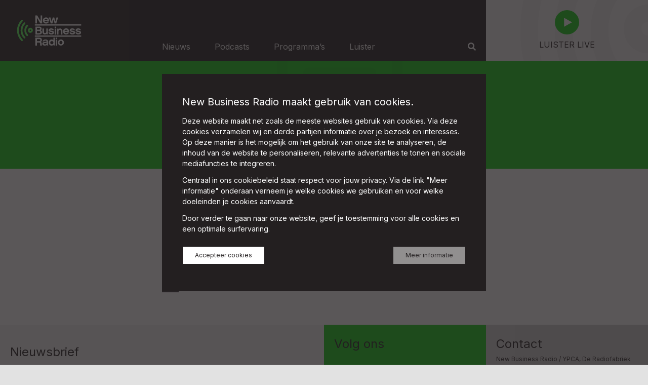

--- FILE ---
content_type: text/html; charset=utf-8
request_url: https://newbusinessradio.nl/artikelen/tag/4314
body_size: 12430
content:
<!DOCTYPE html><html lang="nl"><head><meta name="description" content="Het station brengt, 24 uur per dag en 7 dagen per week, non stop lekkere muziek voor op het werk en doet verslag van bijzonder ondernemerschap."/><meta name="twitter:card" content="summary_large_image"/><meta name="twitter:site" content="@newbusradionl"/><meta name="twitter:creator" content="@newbusradionl"/><meta property="og:description" content="Het station brengt, 24 uur per dag en 7 dagen per week, non stop lekkere muziek voor op het werk en doet verslag van bijzonder ondernemerschap."/><meta property="og:url" content="https://newbusinessradio.nl/artikelen/tag/4314"/><meta property="og:type" content="object"/><meta property="og:image" content="/favicon/newbusinessradio/android-chrome-512x512.png"/><meta property="og:image:alt" content="New Business Radio"/><meta property="og:locale" content="nl_NL"/><meta property="og:site_name" content="New Business Radio"/><meta charSet="utf-8"/><meta name="viewport" content="initial-scale=1.0, width=device-width"/><meta name="keywords" content="Radio, Sport"/><link rel="apple-touch-icon" sizes="180x180" href="/favicon/newbusinessradio/apple-touch-icon.png"/><link rel="icon" type="image/png" sizes="32x32" href="/favicon/newbusinessradio/favicon-32x32.png"/><link rel="icon" type="image/png" sizes="16x16" href="/favicon/newbusinessradio/favicon-16x16.png"/><link rel="manifest" href="/favicon/newbusinessradio/site.webmanifest"/><link rel="mask-icon" href="/favicon/newbusinessradio/safari-pinned-tab.svg" color=""/><link rel="shortcut icon" href="/favicon/newbusinessradio/favicon.ico"/><meta name="msapplication-TileColor" content="#000000"/><meta name="msapplication-config" content="/favicon/newbusinessradio/browserconfig.xml"/><meta name="theme-color" content=""/><title>Nieuws | New Business Radio</title><meta name="robots" content="index,follow"/><meta name="googlebot" content="index,follow"/><meta property="og:title" content="Nieuws | New Business Radio"/><meta name="next-head-count" content="27"/><link rel="preconnect" href="https://fonts.gstatic.com" crossorigin /><link rel="preload" href="/_next/static/css/f3dff33621b621e3.css" as="style"/><link rel="stylesheet" href="/_next/static/css/f3dff33621b621e3.css" data-n-g=""/><noscript data-n-css=""></noscript><script defer="" nomodule="" src="/_next/static/chunks/polyfills-78c92fac7aa8fdd8.js"></script><script src="/_next/static/chunks/webpack-59c5c889f52620d6.js" defer=""></script><script src="/_next/static/chunks/framework-ecc4130bc7a58a64.js" defer=""></script><script src="/_next/static/chunks/main-b203a0fef99bcbd5.js" defer=""></script><script src="/_next/static/chunks/pages/_app-f0746b0c034d5152.js" defer=""></script><script src="/_next/static/chunks/pages/artikelen/tag/%5Bid%5D-6da2d5e508761430.js" defer=""></script><script src="/_next/static/XuRCdLvQKn1N0fxM8Fbvs/_buildManifest.js" defer=""></script><script src="/_next/static/XuRCdLvQKn1N0fxM8Fbvs/_ssgManifest.js" defer=""></script><style data-href="https://fonts.googleapis.com/css2?family=Inter:wght@300;400;500;700&display=swap">@font-face{font-family:'Inter';font-style:normal;font-weight:300;font-display:swap;src:url(https://fonts.gstatic.com/s/inter/v18/UcCO3FwrK3iLTeHuS_nVMrMxCp50SjIw2boKoduKmMEVuOKfMZs.woff) format('woff')}@font-face{font-family:'Inter';font-style:normal;font-weight:400;font-display:swap;src:url(https://fonts.gstatic.com/s/inter/v18/UcCO3FwrK3iLTeHuS_nVMrMxCp50SjIw2boKoduKmMEVuLyfMZs.woff) format('woff')}@font-face{font-family:'Inter';font-style:normal;font-weight:500;font-display:swap;src:url(https://fonts.gstatic.com/s/inter/v18/UcCO3FwrK3iLTeHuS_nVMrMxCp50SjIw2boKoduKmMEVuI6fMZs.woff) format('woff')}@font-face{font-family:'Inter';font-style:normal;font-weight:700;font-display:swap;src:url(https://fonts.gstatic.com/s/inter/v18/UcCO3FwrK3iLTeHuS_nVMrMxCp50SjIw2boKoduKmMEVuFuYMZs.woff) format('woff')}@font-face{font-family:'Inter';font-style:normal;font-weight:300;font-display:swap;src:url(https://fonts.gstatic.com/s/inter/v18/UcC73FwrK3iLTeHuS_nVMrMxCp50SjIa2JL7W0Q5n-wU.woff2) format('woff2');unicode-range:U+0460-052F,U+1C80-1C88,U+20B4,U+2DE0-2DFF,U+A640-A69F,U+FE2E-FE2F}@font-face{font-family:'Inter';font-style:normal;font-weight:300;font-display:swap;src:url(https://fonts.gstatic.com/s/inter/v18/UcC73FwrK3iLTeHuS_nVMrMxCp50SjIa0ZL7W0Q5n-wU.woff2) format('woff2');unicode-range:U+0301,U+0400-045F,U+0490-0491,U+04B0-04B1,U+2116}@font-face{font-family:'Inter';font-style:normal;font-weight:300;font-display:swap;src:url(https://fonts.gstatic.com/s/inter/v18/UcC73FwrK3iLTeHuS_nVMrMxCp50SjIa2ZL7W0Q5n-wU.woff2) format('woff2');unicode-range:U+1F00-1FFF}@font-face{font-family:'Inter';font-style:normal;font-weight:300;font-display:swap;src:url(https://fonts.gstatic.com/s/inter/v18/UcC73FwrK3iLTeHuS_nVMrMxCp50SjIa1pL7W0Q5n-wU.woff2) format('woff2');unicode-range:U+0370-0377,U+037A-037F,U+0384-038A,U+038C,U+038E-03A1,U+03A3-03FF}@font-face{font-family:'Inter';font-style:normal;font-weight:300;font-display:swap;src:url(https://fonts.gstatic.com/s/inter/v18/UcC73FwrK3iLTeHuS_nVMrMxCp50SjIa2pL7W0Q5n-wU.woff2) format('woff2');unicode-range:U+0102-0103,U+0110-0111,U+0128-0129,U+0168-0169,U+01A0-01A1,U+01AF-01B0,U+0300-0301,U+0303-0304,U+0308-0309,U+0323,U+0329,U+1EA0-1EF9,U+20AB}@font-face{font-family:'Inter';font-style:normal;font-weight:300;font-display:swap;src:url(https://fonts.gstatic.com/s/inter/v18/UcC73FwrK3iLTeHuS_nVMrMxCp50SjIa25L7W0Q5n-wU.woff2) format('woff2');unicode-range:U+0100-02AF,U+0304,U+0308,U+0329,U+1E00-1E9F,U+1EF2-1EFF,U+2020,U+20A0-20AB,U+20AD-20C0,U+2113,U+2C60-2C7F,U+A720-A7FF}@font-face{font-family:'Inter';font-style:normal;font-weight:300;font-display:swap;src:url(https://fonts.gstatic.com/s/inter/v18/UcC73FwrK3iLTeHuS_nVMrMxCp50SjIa1ZL7W0Q5nw.woff2) format('woff2');unicode-range:U+0000-00FF,U+0131,U+0152-0153,U+02BB-02BC,U+02C6,U+02DA,U+02DC,U+0304,U+0308,U+0329,U+2000-206F,U+2074,U+20AC,U+2122,U+2191,U+2193,U+2212,U+2215,U+FEFF,U+FFFD}@font-face{font-family:'Inter';font-style:normal;font-weight:400;font-display:swap;src:url(https://fonts.gstatic.com/s/inter/v18/UcC73FwrK3iLTeHuS_nVMrMxCp50SjIa2JL7W0Q5n-wU.woff2) format('woff2');unicode-range:U+0460-052F,U+1C80-1C88,U+20B4,U+2DE0-2DFF,U+A640-A69F,U+FE2E-FE2F}@font-face{font-family:'Inter';font-style:normal;font-weight:400;font-display:swap;src:url(https://fonts.gstatic.com/s/inter/v18/UcC73FwrK3iLTeHuS_nVMrMxCp50SjIa0ZL7W0Q5n-wU.woff2) format('woff2');unicode-range:U+0301,U+0400-045F,U+0490-0491,U+04B0-04B1,U+2116}@font-face{font-family:'Inter';font-style:normal;font-weight:400;font-display:swap;src:url(https://fonts.gstatic.com/s/inter/v18/UcC73FwrK3iLTeHuS_nVMrMxCp50SjIa2ZL7W0Q5n-wU.woff2) format('woff2');unicode-range:U+1F00-1FFF}@font-face{font-family:'Inter';font-style:normal;font-weight:400;font-display:swap;src:url(https://fonts.gstatic.com/s/inter/v18/UcC73FwrK3iLTeHuS_nVMrMxCp50SjIa1pL7W0Q5n-wU.woff2) format('woff2');unicode-range:U+0370-0377,U+037A-037F,U+0384-038A,U+038C,U+038E-03A1,U+03A3-03FF}@font-face{font-family:'Inter';font-style:normal;font-weight:400;font-display:swap;src:url(https://fonts.gstatic.com/s/inter/v18/UcC73FwrK3iLTeHuS_nVMrMxCp50SjIa2pL7W0Q5n-wU.woff2) format('woff2');unicode-range:U+0102-0103,U+0110-0111,U+0128-0129,U+0168-0169,U+01A0-01A1,U+01AF-01B0,U+0300-0301,U+0303-0304,U+0308-0309,U+0323,U+0329,U+1EA0-1EF9,U+20AB}@font-face{font-family:'Inter';font-style:normal;font-weight:400;font-display:swap;src:url(https://fonts.gstatic.com/s/inter/v18/UcC73FwrK3iLTeHuS_nVMrMxCp50SjIa25L7W0Q5n-wU.woff2) format('woff2');unicode-range:U+0100-02AF,U+0304,U+0308,U+0329,U+1E00-1E9F,U+1EF2-1EFF,U+2020,U+20A0-20AB,U+20AD-20C0,U+2113,U+2C60-2C7F,U+A720-A7FF}@font-face{font-family:'Inter';font-style:normal;font-weight:400;font-display:swap;src:url(https://fonts.gstatic.com/s/inter/v18/UcC73FwrK3iLTeHuS_nVMrMxCp50SjIa1ZL7W0Q5nw.woff2) format('woff2');unicode-range:U+0000-00FF,U+0131,U+0152-0153,U+02BB-02BC,U+02C6,U+02DA,U+02DC,U+0304,U+0308,U+0329,U+2000-206F,U+2074,U+20AC,U+2122,U+2191,U+2193,U+2212,U+2215,U+FEFF,U+FFFD}@font-face{font-family:'Inter';font-style:normal;font-weight:500;font-display:swap;src:url(https://fonts.gstatic.com/s/inter/v18/UcC73FwrK3iLTeHuS_nVMrMxCp50SjIa2JL7W0Q5n-wU.woff2) format('woff2');unicode-range:U+0460-052F,U+1C80-1C88,U+20B4,U+2DE0-2DFF,U+A640-A69F,U+FE2E-FE2F}@font-face{font-family:'Inter';font-style:normal;font-weight:500;font-display:swap;src:url(https://fonts.gstatic.com/s/inter/v18/UcC73FwrK3iLTeHuS_nVMrMxCp50SjIa0ZL7W0Q5n-wU.woff2) format('woff2');unicode-range:U+0301,U+0400-045F,U+0490-0491,U+04B0-04B1,U+2116}@font-face{font-family:'Inter';font-style:normal;font-weight:500;font-display:swap;src:url(https://fonts.gstatic.com/s/inter/v18/UcC73FwrK3iLTeHuS_nVMrMxCp50SjIa2ZL7W0Q5n-wU.woff2) format('woff2');unicode-range:U+1F00-1FFF}@font-face{font-family:'Inter';font-style:normal;font-weight:500;font-display:swap;src:url(https://fonts.gstatic.com/s/inter/v18/UcC73FwrK3iLTeHuS_nVMrMxCp50SjIa1pL7W0Q5n-wU.woff2) format('woff2');unicode-range:U+0370-0377,U+037A-037F,U+0384-038A,U+038C,U+038E-03A1,U+03A3-03FF}@font-face{font-family:'Inter';font-style:normal;font-weight:500;font-display:swap;src:url(https://fonts.gstatic.com/s/inter/v18/UcC73FwrK3iLTeHuS_nVMrMxCp50SjIa2pL7W0Q5n-wU.woff2) format('woff2');unicode-range:U+0102-0103,U+0110-0111,U+0128-0129,U+0168-0169,U+01A0-01A1,U+01AF-01B0,U+0300-0301,U+0303-0304,U+0308-0309,U+0323,U+0329,U+1EA0-1EF9,U+20AB}@font-face{font-family:'Inter';font-style:normal;font-weight:500;font-display:swap;src:url(https://fonts.gstatic.com/s/inter/v18/UcC73FwrK3iLTeHuS_nVMrMxCp50SjIa25L7W0Q5n-wU.woff2) format('woff2');unicode-range:U+0100-02AF,U+0304,U+0308,U+0329,U+1E00-1E9F,U+1EF2-1EFF,U+2020,U+20A0-20AB,U+20AD-20C0,U+2113,U+2C60-2C7F,U+A720-A7FF}@font-face{font-family:'Inter';font-style:normal;font-weight:500;font-display:swap;src:url(https://fonts.gstatic.com/s/inter/v18/UcC73FwrK3iLTeHuS_nVMrMxCp50SjIa1ZL7W0Q5nw.woff2) format('woff2');unicode-range:U+0000-00FF,U+0131,U+0152-0153,U+02BB-02BC,U+02C6,U+02DA,U+02DC,U+0304,U+0308,U+0329,U+2000-206F,U+2074,U+20AC,U+2122,U+2191,U+2193,U+2212,U+2215,U+FEFF,U+FFFD}@font-face{font-family:'Inter';font-style:normal;font-weight:700;font-display:swap;src:url(https://fonts.gstatic.com/s/inter/v18/UcC73FwrK3iLTeHuS_nVMrMxCp50SjIa2JL7W0Q5n-wU.woff2) format('woff2');unicode-range:U+0460-052F,U+1C80-1C88,U+20B4,U+2DE0-2DFF,U+A640-A69F,U+FE2E-FE2F}@font-face{font-family:'Inter';font-style:normal;font-weight:700;font-display:swap;src:url(https://fonts.gstatic.com/s/inter/v18/UcC73FwrK3iLTeHuS_nVMrMxCp50SjIa0ZL7W0Q5n-wU.woff2) format('woff2');unicode-range:U+0301,U+0400-045F,U+0490-0491,U+04B0-04B1,U+2116}@font-face{font-family:'Inter';font-style:normal;font-weight:700;font-display:swap;src:url(https://fonts.gstatic.com/s/inter/v18/UcC73FwrK3iLTeHuS_nVMrMxCp50SjIa2ZL7W0Q5n-wU.woff2) format('woff2');unicode-range:U+1F00-1FFF}@font-face{font-family:'Inter';font-style:normal;font-weight:700;font-display:swap;src:url(https://fonts.gstatic.com/s/inter/v18/UcC73FwrK3iLTeHuS_nVMrMxCp50SjIa1pL7W0Q5n-wU.woff2) format('woff2');unicode-range:U+0370-0377,U+037A-037F,U+0384-038A,U+038C,U+038E-03A1,U+03A3-03FF}@font-face{font-family:'Inter';font-style:normal;font-weight:700;font-display:swap;src:url(https://fonts.gstatic.com/s/inter/v18/UcC73FwrK3iLTeHuS_nVMrMxCp50SjIa2pL7W0Q5n-wU.woff2) format('woff2');unicode-range:U+0102-0103,U+0110-0111,U+0128-0129,U+0168-0169,U+01A0-01A1,U+01AF-01B0,U+0300-0301,U+0303-0304,U+0308-0309,U+0323,U+0329,U+1EA0-1EF9,U+20AB}@font-face{font-family:'Inter';font-style:normal;font-weight:700;font-display:swap;src:url(https://fonts.gstatic.com/s/inter/v18/UcC73FwrK3iLTeHuS_nVMrMxCp50SjIa25L7W0Q5n-wU.woff2) format('woff2');unicode-range:U+0100-02AF,U+0304,U+0308,U+0329,U+1E00-1E9F,U+1EF2-1EFF,U+2020,U+20A0-20AB,U+20AD-20C0,U+2113,U+2C60-2C7F,U+A720-A7FF}@font-face{font-family:'Inter';font-style:normal;font-weight:700;font-display:swap;src:url(https://fonts.gstatic.com/s/inter/v18/UcC73FwrK3iLTeHuS_nVMrMxCp50SjIa1ZL7W0Q5nw.woff2) format('woff2');unicode-range:U+0000-00FF,U+0131,U+0152-0153,U+02BB-02BC,U+02C6,U+02DA,U+02DC,U+0304,U+0308,U+0329,U+2000-206F,U+2074,U+20AC,U+2122,U+2191,U+2193,U+2212,U+2215,U+FEFF,U+FFFD}</style></head><body class="antialiased text-base text-black bg-background font-body"><div id="__next"><div class="max-w-screen-xl mx-auto w-full "><header class="flex px-4 lg:px-0 py-2 lg:py-0 w-full bg-primary lg:bg-black fixed top-0 lg:static z-40 justify-between items-center lg:justify-start"><div class="w-1/4"><a class="" href="/"><svg viewBox="0 0 254.21 124.16" class="w-20 lg:w-36 ml-0 lg:ml-6"><path d="M95.33,0H53.68V.08C23.83,1.75,0,29,0,62.2c0,32.23,22.25,58.89,51.13,61.9l203.08.06V0Z" fill="#231f20"></path><path d="M31.79,26A51.46,51.46,0,0,0,32,98.45a3.17,3.17,0,0,0,4.47,0,3.14,3.14,0,0,0,0-4.45,45.17,45.17,0,0,1-.14-63.64,3.14,3.14,0,0,0,0-4.45,3.18,3.18,0,0,0-4.48,0Z" fill="#58ff59"></path><path d="M40.75,34.86a38.88,38.88,0,0,0,.16,54.68,3.16,3.16,0,0,0,4.48-4.45,32.58,32.58,0,0,1-.13-45.81,3.16,3.16,0,0,0-4.51-4.42Z" fill="#58ff59"></path><path d="M50.2,43.39A26.88,26.88,0,0,0,50.36,81a3.17,3.17,0,0,0,4.48,0,3.13,3.13,0,0,0,0-4.45,20.58,20.58,0,0,1-.13-28.79,3.12,3.12,0,0,0,0-4.45,3.18,3.18,0,0,0-4.47,0Z" fill="#58ff59"></path><path d="M57.78,55h0a8.86,8.86,0,1,0,6.43-2.07A8.83,8.83,0,0,0,57.78,55Zm5.93,4.2a2.58,2.58,0,0,1,1.71.88,2.49,2.49,0,0,1-.3,3.51,2.42,2.42,0,0,1-1.81.58,2.51,2.51,0,0,1-1.71-.86A2.47,2.47,0,0,1,61,61.66a1.21,1.21,0,0,1,0-.19,2.37,2.37,0,0,1,.87-1.71,2.49,2.49,0,0,1,1.82-.59Z" fill="#58ff59"></path><polygon points="104.75 37.77 98.14 37.77 86.4 17.9 86.4 37.77 80.92 37.77 80.92 9.86 87.52 9.86 99.22 29.73 99.22 9.86 104.75 9.86 104.75 37.77 104.75 37.77" fill="#fff"></polygon><path d="M112.54,29.49a5.42,5.42,0,0,0,5.36,4.1,5,5,0,0,0,4.53-2.41h5.85c-1.25,4.22-5,7.08-10.34,7.08a10.86,10.86,0,1,1,0-21.72c6.31,0,11.54,4.74,10.75,13Zm10.71-4.35a5.33,5.33,0,0,0-5.35-3.94,5.45,5.45,0,0,0-5.27,3.94Z" fill="#fff"></path><polygon points="153.72 37.77 148.08 37.77 144.22 24.06 140.35 37.77 134.67 37.77 128.02 17.06 133.84 17.06 137.57 31.54 141.48 17.06 146.95 17.06 150.86 31.54 154.59 17.06 160.41 17.06 153.72 37.77 153.72 37.77" fill="#fff"></polygon><path d="M95,76.52h-14V48.6H94.2c5.77,0,8.68,2.9,8.68,7.57a6.47,6.47,0,0,1-2.82,5.47A7.06,7.06,0,0,1,104,68.31c0,5-3.49,8.21-9,8.21ZM86.4,53.43v6.15h7.8a3.14,3.14,0,0,0,3.36-3.09c0-1.85-1.28-3.06-3.36-3.06Zm7.68,11H86.4v7.2h7.8c2.12,0,4.2-.8,4.2-3.54,0-2.33-1.54-3.66-4.32-3.66Z" fill="#fff"></path><path d="M124.63,76h-5.24V74.14A7.08,7.08,0,0,1,114,76.52c-5.07,0-8.43-3.66-8.43-9.09V55.32H111V67.43a3.73,3.73,0,0,0,4,4.06,4,4,0,0,0,4.16-4.06V55.32h5.48V76Z" fill="#fff"></path><path d="M136.62,76.52c-5.44,0-9.47-2.78-10.13-7.24h5.56c.75,1.77,2.95,2.41,4.57,2.41,2.2,0,3.86-.64,3.86-1.85s-.75-1.65-4.49-2.21-8.92-1.57-8.92-6.2c0-3.25,3-6.63,9.13-6.63,4.9,0,8.55,2.57,9.26,6.47h-5.69c-.33-1-1.53-1.73-3.57-1.73-2.53,0-3.57.89-3.57,1.65,0,1.09,1.58,1.45,4.24,1.85,5.31.85,9.13,2,9.13,6.48,0,4.1-3.9,7-9.38,7Z" fill="#fff"></path><path d="M153.72,53.55h-5.48V48.6h5.48v4.95Zm0,23h-5.48V55.8h5.48V76.52Z" fill="#fff"></path><path d="M175.24,76.52h-5.48V64.41c0-1.21-.37-4.1-4-4.1a4,4,0,0,0-4.15,4.1V76.52h-5.48V55.8h5.23v2a7.17,7.17,0,0,1,5.52-2.53c5,0,8.34,3.66,8.34,9.13V76.52Z" fill="#fff"></path><path d="M182.58,67.75a5.42,5.42,0,0,0,5.36,4.1,5,5,0,0,0,4.52-2.41h5.86c-1.25,4.22-5,7.08-10.34,7.08a10.86,10.86,0,1,1,0-21.72c6.31,0,11.54,4.74,10.75,13Zm10.71-4.34a5.33,5.33,0,0,0-5.35-3.95,5.45,5.45,0,0,0-5.27,3.95Z" fill="#fff"></path><path d="M210.21,76.52c-5.44,0-9.46-2.78-10.13-7.24h5.57c.74,1.77,2.94,2.41,4.56,2.41,2.2,0,3.86-.64,3.86-1.85s-.74-1.65-4.48-2.21-8.93-1.57-8.93-6.2c0-3.25,3-6.63,9.14-6.63,4.9,0,8.55,2.57,9.25,6.47h-5.68c-.34-1-1.54-1.73-3.57-1.73-2.54,0-3.57.89-3.57,1.65,0,1.09,1.57,1.45,4.23,1.85,5.31.85,9.13,2,9.13,6.48,0,4.1-3.9,7-9.38,7Z" fill="#fff"></path><path d="M230.91,76.52c-5.43,0-9.46-2.78-10.12-7.24h5.56c.74,1.77,3,2.41,4.56,2.41,2.2,0,3.86-.64,3.86-1.85s-.74-1.65-4.48-2.21-8.92-1.57-8.92-6.2c0-3.25,2.94-6.63,9.13-6.63,4.9,0,8.55,2.57,9.26,6.47h-5.69c-.33-1-1.54-1.73-3.57-1.73-2.53,0-3.57.89-3.57,1.65,0,1.09,1.58,1.45,4.23,1.85,5.32.85,9.14,2,9.14,6.48,0,4.1-3.91,7-9.39,7Z" fill="#fff"></path><path d="M103.75,115.43H98.19a7.62,7.62,0,0,1-.58-3.05v-4.27c0-2.37-1.17-3.46-3.74-3.46H86.4v10.78H80.92V87.52H94.08c6,0,9.88,3.1,9.88,8.33a6.49,6.49,0,0,1-4,6.35c2,1.09,3.15,3,3.15,6v3.91a10.91,10.91,0,0,0,.67,3.37ZM94.2,99.87c.71,0,4.28-.28,4.28-3.74,0-.93,0-3.66-4.4-3.66H86.4v7.4Z" fill="#fff"></path><path d="M120.39,113.1c-1.41,1.45-3.57,2.33-6.56,2.33-4.52,0-8.67-2.21-8.67-6.71,0-4.67,4-5.88,8.76-6.28,3.57-.32,6.1-.72,6.1-2.41,0-1.09-1.45-2-3.9-2-2,0-4.2.84-4.7,2.61H106c.53-3.94,4.44-6.88,10-6.88,8.68,0,9.34,5.43,9.34,7.08v10.78A12.23,12.23,0,0,0,126,115h-5a7.42,7.42,0,0,1-.54-1.93Zm-.16-8a13,13,0,0,1-5.19,1.32c-2.7.29-4.36.85-4.36,2.38,0,1.16,1.41,2,3.61,2,3.28,0,5.94-1.09,5.94-3.74v-1.93Z" fill="#fff"></path><path d="M157.16,92.47h-5.48v-5h5.48v5Zm0,23h-5.48V94.72h5.48v20.71Z" fill="#fff"></path><path d="M180.81,104.61A10.77,10.77,0,1,1,170,93.71a10.68,10.68,0,0,1,10.79,10.9Zm-5.52,0c0-3.58-2.37-6.07-5.27-6.07s-5.27,2.49-5.27,6.07,2.36,5.92,5.27,5.92,5.27-2.42,5.27-5.92Z" fill="#fff"></path><path d="M143.88,87.52v8.73a9.13,9.13,0,0,0-6.31-2.41c-5.56,0-10.17,4.66-10.17,10.81s4.61,10.78,10.17,10.78a9.08,9.08,0,0,0,6.56-2.65V115h5.23V87.52Zm-5.48,23a5.62,5.62,0,0,1-5.48-5.83,5.49,5.49,0,1,1,5.48,5.83Z" fill="#fff"></path><path d="M240.8,45.27V40.81H80.89a2.23,2.23,0,0,0,0,4.46H240.8Z" fill="#fff"></path><path d="M240.8,79.63H81.11a1.74,1.74,0,0,0-.22,0,2.23,2.23,0,0,0,0,4.46h0v0H240.8V79.63Z" fill="#fff"></path></svg></a></div><div class="w-3/4 lg:w-2/4 self-end"><div class="flex flex-1 justify-end"><div class="block lg:hidden"><button class="text-black mt-2 visible lg:invisible"><svg version="1.1" width="100%" height="100%" viewBox="0 0 384 384" class="w-6"><rect x="0" y="277.333" width="384" height="42.667" fill="currentColor"></rect><rect x="0" y="170.667" width="384" height="42.667" fill="currentColor"></rect><rect x="0" y="64" width="384" height="42.667" fill="currentColor"></rect></svg></button></div><nav class="hidden flex-1 text-white lg:flex items-end text-lg"><a class="mr-12 ml-8 lg:ml-0 mb-4" href="/nieuws">Nieuws</a><a class="mr-12 ml-8 lg:ml-0 mb-4" href="/podcasts">Podcasts</a><a class="mr-12 ml-8 lg:ml-0 mb-4" href="/programmas">Programma’s</a><a class="mr-12 ml-8 lg:ml-0 mb-4" href="/luister">Luister</a><a class="text-white ml-auto mr-0 mb-4" href="/zoeken"><svg viewBox="0 0 512 512" fill="currentColor" class="w-4 h-6 mr-5"><path d="M505 442.7L405.3 343c-4.5-4.5-10.6-7-17-7H372c27.6-35.3 44-79.7 44-128C416 93.1 322.9 0 208 0S0 93.1 0 208s93.1 208 208 208c48.3 0 92.7-16.4 128-44v16.3c0 6.4 2.5 12.5 7 17l99.7 99.7c9.4 9.4 24.6 9.4 33.9 0l28.3-28.3c9.4-9.4 9.4-24.6.1-34zM208 336c-70.7 0-128-57.2-128-128 0-70.7 57.2-128 128-128 70.7 0 128 57.2 128 128 0 70.7-57.2 128-128 128z" fill="currentColor"></path></svg></a></nav></div></div><div class="w-1/4 bg-white hidden lg:block"><div class="relative flex flex-col px-5 pt-5 pb-5 h-full overflow-hidden bg-light-grey"><div class="absolute z-0 text-grey opacity-20 -top-36 -bottom-36 -right-12"><svg width="100%" height="100%" viewBox="0 0 17.724 24" class="w-full h-full fill-current"><path d="M1265.332,1341.146a14.668,14.668,0,0,0,.044,20.537,1.014,1.014,0,1,1-1.434,1.434,16.711,16.711,0,0,1-.05-23.4,1.014,1.014,0,1,1,1.44,1.428Zm2.868,2.875a10.581,10.581,0,0,0,.042,14.785,1.014,1.014,0,1,1-1.435,1.433,12.626,12.626,0,0,1-.051-17.642,1.014,1.014,0,0,1,1.444,1.424Zm3.03,2.747a6.676,6.676,0,0,0,.041,9.29,1.014,1.014,0,1,1-1.437,1.431,8.724,8.724,0,0,1-.053-12.14,1.014,1.014,0,1,1,1.449,1.419Zm4.64,6.635a2.838,2.838,0,1,1,.319-4,2.848,2.848,0,0,1-.319,4Zm-1.313-1.547a.808.808,0,0,0,.091-1.134.8.8,0,0,0-1.408.458c0,.022,0,.044,0,.065a.8.8,0,0,0,.737.8.787.787,0,0,0,.583-.189Z" transform="translate(-1259.138 -1339.416)" fill="currentColor"></path></svg></div><div class="flex flex-col h-full items-center justify-center z-10"><a class="" href="/player"><button class="w-12 h-12 bg-primary bg-opacity-100 hover:bg-opacity-75 flex items-center justify-center bg-primary rounded-full transition-colors duration-200 focus:outline-none"><svg width="100%" height="100%" viewBox="0 0 10 11.667" class="pl-1 w-2/5 h-1/2 text-white"><path d="M5.833,0l5.833,10H0Z" transform="translate(10) rotate(90)" fill="currentColor"></path></svg></button></a><h4 class="font-display text-black mt-2 uppercase text-display-sm">Luister Live</h4></div></div></div></header><div class="mt-18 flex-1 flex flex-col"><div class="w-full block md:w-full md:block lg:w-full lg:block pb-3/4 sm:pb-3/1 md:pb-4/1 lg:pb-6/1 bg-white relative"><div class="absolute inset-0"><div class="relative flex flex-col justify-center px-5 pt-12 md:pt-4 lg:pt-8 pb-5 lg:pb-8 h-full bg-primary overflow-hidden"><div class="absolute z-0 text-black opacity-5 lg:-top-12 lg:-bottom-12 bottom-0 top-0 left-0 right-0 flex items-center justify-end lg:justify-center pr-10 lg:pr-0"><svg width="100%" height="100%" viewBox="0 0 24 24" class="w-1/2 lg:w-full lg:h-full fill-current 2xl:mt-0 xl:mt-0 lg:mt-0 md:mt-0 mt-8"><g transform="translate(-556 -989.416)"><path d="M560.8,997.416v-4.8a3.2,3.2,0,0,1,3.2-3.2h12.8a3.2,3.2,0,0,1,3.2,3.2v16a4.8,4.8,0,0,1-4.8,4.8h-16a3.2,3.2,0,0,1-3.2-3.2v-10.4a2.4,2.4,0,0,1,2.4-2.4Zm1.172,14.4h.428v-1.6A3.188,3.188,0,0,1,561.972,1011.816Zm.428-1.6v1.6h12.8a3.2,3.2,0,0,0,3.2-3.2v-16a1.6,1.6,0,0,0-1.6-1.6H564a1.6,1.6,0,0,0-1.6,1.6Zm-4-11.2a.8.8,0,0,0-.8.8v10.4a1.6,1.6,0,0,0,3.2,0v-11.2Zm7.2-4.8h9.6a.8.8,0,0,1,.8.8v4.8a.8.8,0,0,1-.8.8h-9.6a.8.8,0,0,1-.8-.8v-4.8A.8.8,0,0,1,565.6,994.216Zm.8,1.6v3.2h8v-3.2Zm-.8,7.2h9.6a.8.8,0,0,1,0,1.6h-9.6a.8.8,0,0,1,0-1.6Zm0,4h9.6a.8.8,0,0,1,0,1.6h-9.6a.8.8,0,0,1,0-1.6Z" fill-rule="evenodd" fill="currentColor"></path></g></svg></div><div class="max-w-screen-sm mx-auto w-full z-10"><svg width="33.111" height="2" viewBox="0 0 33.111 2"><line x2="33.111" transform="translate(0 1)" fill="none" stroke="currentColor" stroke-miterlimit="10" stroke-width="2"></line></svg><h1 class="font-display text-black my-6 text-display-xl leading-9">Nieuws</h1><svg width="33.111" height="2" viewBox="0 0 33.111 2" class="hidden lg:block"><line x2="33.111" transform="translate(0 1)" fill="none" stroke="currentColor" stroke-miterlimit="10" stroke-width="2"></line></svg></div></div></div></div><div class="max-w-screen-xl mx-auto w-full bg-white"><div class="max-w-screen-sm mx-auto w-full px-5 lg:px-0 mb-8"><div class="py-8"><svg width="33.111" height="2" viewBox="0 0 33.111 2"><line x2="33.111" transform="translate(0 1)" fill="none" stroke="currentColor" stroke-miterlimit="10" stroke-width="2"></line></svg></div><a class="" href="/artikel/2948/waar-moet-je-op-letten-als-je-je-verzekering-wilt-aanpassen"><div class="lg:flex justify-start"><div class="relative w-full lg:w-2/5 pb-3 lg:pb-0"><picture><source srcSet="https://api.newbusinessradio.nl/images/5448.b4717ba.16-9.767.90.webp" type="image/webp"/><source srcSet="https://api.newbusinessradio.nl/images/5448.b4717ba.16-9.767.90.jpg" type="image/jpeg"/><img src="https://api.newbusinessradio.nl/images/5448.b4717ba.16-9.767.90.jpg" alt="Zilveren Kruis Update 17112022"/></picture></div><div class="w-full lg:w-3/5 lg:pl-8"><div class="line-clamp-10 lg:line-clamp-5 mb-1"><h3 class="font-display text-black  text-display-base">Waar moet je op letten als je je verzekering wilt aanpassen?</h3>Martine Hauwert sprak met Jan-Willem Evers en Roel van der Heijden van Zilveren Kruis.</div><span class="font-bold">Lees meer</span></div></div></a><div class="py-8"><svg width="33.111" height="2" viewBox="0 0 33.111 2"><line x2="33.111" transform="translate(0 1)" fill="none" stroke="currentColor" stroke-miterlimit="10" stroke-width="2"></line></svg></div></div></div></div><div class="visible lg:hidden fixed bottom-0 left-0 right-0 bg-black px-10 py-2 z-30 overflow-hidden"><div class="absolute z-0 text-grey opacity-15 -top-36 -bottom-36 left-0 right-0"><svg width="100%" height="100%" viewBox="0 0 17.724 24" class="w-full h-full fill-current"><path d="M1265.332,1341.146a14.668,14.668,0,0,0,.044,20.537,1.014,1.014,0,1,1-1.434,1.434,16.711,16.711,0,0,1-.05-23.4,1.014,1.014,0,1,1,1.44,1.428Zm2.868,2.875a10.581,10.581,0,0,0,.042,14.785,1.014,1.014,0,1,1-1.435,1.433,12.626,12.626,0,0,1-.051-17.642,1.014,1.014,0,0,1,1.444,1.424Zm3.03,2.747a6.676,6.676,0,0,0,.041,9.29,1.014,1.014,0,1,1-1.437,1.431,8.724,8.724,0,0,1-.053-12.14,1.014,1.014,0,1,1,1.449,1.419Zm4.64,6.635a2.838,2.838,0,1,1,.319-4,2.848,2.848,0,0,1-.319,4Zm-1.313-1.547a.808.808,0,0,0,.091-1.134.8.8,0,0,0-1.408.458c0,.022,0,.044,0,.065a.8.8,0,0,0,.737.8.787.787,0,0,0,.583-.189Z" transform="translate(-1259.138 -1339.416)" fill="currentColor"></path></svg></div><div class="flex items-center relative z-10"><button class="w-12 h-12 bg-primary bg-opacity-100 hover:bg-opacity-75 flex items-center justify-center bg-primary rounded-full transition-colors duration-200 focus:outline-none"><svg width="100%" height="100%" viewBox="0 0 10 11.667" class="pl-1 w-2/5 h-1/2 text-white"><path d="M5.833,0l5.833,10H0Z" transform="translate(10) rotate(90)" fill="currentColor"></path></svg></button><h4 class="font-display text-white pl-5 text-display-sm">Luister live</h4></div><audio preload="metadata" src="https://streaming.hofhosting.nl/proxy/business_main?mp=/stream"></audio></div><footer class="mb-16 sm:mb-0"><div class="flex flex-wrap"><div class="w-full block md:w-1/3 md:block lg:w-1/2 lg:block pb-full md:pb-3/1 lg:pb-4/1 bg-light-grey relative"><div class="absolute inset-0"><div class="flex flex-col px-5 pt-10 pb-8 h-full"><h2 class="font-display text-black  text-display-lg leading-7">Nieuwsbrief</h2><div class="flex w-full my-6 lg:mt-10"><form action="#" class="w-full"><input name="email" type="email" placeholder="Emailadres" required="" class="flex-1 w-2/3 rounded-none outline-none bg-transparent placeholder-black text-black border-black border-2 px-2 py-2 text-sm" value=""/><button type="submit" class="text-white w-1/3 bg-black rounded-none text-sm px-5 py-2 border-black border-2 border-l-0 hover:bg-primary hover:text-black transition-colors duration-200">Verzend</button></form></div><div class="flex-1 flex items-end mt-2"><p class="text-sm">Wil je dat wij je op de hoogte houden van de ontwikkelingen rondom<!-- --> New Business Radio<!-- -->? Geef je dan hier op voor de nieuwsbrief van YPCA, De Radiofabriek!</p></div></div></div></div><div class="w-full block md:w-1/3 md:block lg:w-1/4 lg:block pb-full md:pb-3/1 lg:pb-4/1 bg-primary relative"><div class="absolute inset-0"><div class="flex flex-col px-5 pt-6 pb-8 h-full"><h2 class="font-display text-black  text-display-lg leading-7">Volg ons</h2><div class="flex flex-1 text-black pt-8"><div class="flex h-6 items-center"><a class="" href="https://www.facebook.com/NewBusinessRadio" target="_blank" rel="noreferrer"><svg width="100%" height="100%" viewBox="0 0 10.293 19.71" class="w-3 h-5 mr-5"><path d="M86.68,19.71V10.731h3.066l.438-3.5h-3.5V5.037c0-.986.329-1.752,1.752-1.752h1.862V.11C89.855.11,88.76,0,87.556,0a4.227,4.227,0,0,0-4.49,4.6V7.227H80v3.5h3.066V19.71Z" transform="translate(-80)" fill="currentColor" fill-rule="evenodd"></path></svg></a><a class="" href="https://www.instagram.com/newbusinessradio" target="_blank" rel="noreferrer"><svg width="100%" height="100%" viewBox="0 0 19.71 19.71" class="w-5 h-5 mr-5"><path d="M9.855,1.752a30.218,30.218,0,0,1,3.942.11,5.079,5.079,0,0,1,1.862.329A3.846,3.846,0,0,1,17.52,4.052a5.079,5.079,0,0,1,.329,1.862c0,.986.11,1.314.11,3.942a30.218,30.218,0,0,1-.11,3.942,5.079,5.079,0,0,1-.329,1.862,3.846,3.846,0,0,1-1.862,1.862,5.079,5.079,0,0,1-1.862.329c-.986,0-1.314.11-3.942.11a30.218,30.218,0,0,1-3.942-.11,5.079,5.079,0,0,1-1.862-.329A3.846,3.846,0,0,1,2.19,15.659,5.079,5.079,0,0,1,1.862,13.8c0-.986-.11-1.314-.11-3.942a30.218,30.218,0,0,1,.11-3.942A5.079,5.079,0,0,1,2.19,4.052a3.933,3.933,0,0,1,.767-1.1,1.851,1.851,0,0,1,1.1-.767,5.079,5.079,0,0,1,1.862-.329,30.218,30.218,0,0,1,3.942-.11M9.855,0A32.355,32.355,0,0,0,5.8.11,6.76,6.76,0,0,0,3.395.548a4.287,4.287,0,0,0-1.752,1.1,4.287,4.287,0,0,0-1.1,1.752A4.989,4.989,0,0,0,.11,5.8,32.355,32.355,0,0,0,0,9.855a32.355,32.355,0,0,0,.11,4.052,6.76,6.76,0,0,0,.438,2.409,4.287,4.287,0,0,0,1.1,1.752,4.287,4.287,0,0,0,1.752,1.1A6.76,6.76,0,0,0,5.8,19.6a32.355,32.355,0,0,0,4.052.11,32.355,32.355,0,0,0,4.052-.11,6.76,6.76,0,0,0,2.409-.438,4.594,4.594,0,0,0,2.847-2.847,6.76,6.76,0,0,0,.438-2.409c0-1.1.11-1.424.11-4.052A32.355,32.355,0,0,0,19.6,5.8a6.76,6.76,0,0,0-.438-2.409,4.287,4.287,0,0,0-1.1-1.752,4.287,4.287,0,0,0-1.752-1.1A6.76,6.76,0,0,0,13.907.11,32.355,32.355,0,0,0,9.855,0m0,4.818A4.956,4.956,0,0,0,4.818,9.855,5.037,5.037,0,1,0,9.855,4.818m0,8.322A3.226,3.226,0,0,1,6.57,9.855,3.226,3.226,0,0,1,9.855,6.57,3.226,3.226,0,0,1,13.14,9.855,3.226,3.226,0,0,1,9.855,13.14m5.256-9.746a1.2,1.2,0,1,0,1.2,1.2,1.215,1.215,0,0,0-1.2-1.2" fill="currentColor" fill-rule="evenodd"></path></svg></a><a class="" href="https://www.twitter.com/newbusradionl" target="_blank" rel="noreferrer"><svg width="1200" height="1227" viewBox="0 0 1200 1227" fill="blank" class="w-5 h-5 mr-5"><path d="M714.163 519.284L1160.89 0H1055.03L667.137 450.887L357.328 0H0L468.492 681.821L0 1226.37H105.866L515.491 750.218L842.672 1226.37H1200L714.137 519.284H714.163ZM569.165 687.828L521.697 619.934L144.011 79.6944H306.615L611.412 515.685L658.88 583.579L1055.08 1150.3H892.476L569.165 687.854V687.828Z" fill="black"></path></svg></a><a class="" href="https://www.linkedin.com/company/new-business-radio" target="_blank" rel="noreferrer"><svg viewBox="0 0 448 447.98" class="w-5 h-5 mr-5"><path d="M100.28,448H7.4V148.9h92.88ZM53.79,108.1C24.09,108.1,0,83.5,0,53.8a53.79,53.79,0,0,1,107.58,0C107.58,83.5,83.48,108.1,53.79,108.1ZM447.9,448H355.22V302.4c0-34.7-.7-79.2-48.29-79.2-48.29,0-55.69,37.7-55.69,76.7V448H158.46V148.9h89.08v40.8h1.3c12.4-23.5,42.69-48.3,87.88-48.3,94,0,111.28,61.9,111.28,142.3V448Z" transform="translate(0 -0.02)"></path></svg></a><a class="" href="https://soundcloud.com/newbusinessradio" target="_blank" rel="noreferrer"><svg width="100%" height="100%" viewBox="0 0 512 288" version="1.1" fill-rule="evenodd" clip-rule="evenodd" stroke-linejoin="round" stroke-miterlimit="2" class="w-8 h-5"><g transform="matrix(1,0,0,1,0,-112)"><path d="M432,240C426.304,240 420.704,240.608 415.328,241.76C408.128,169.024 346.592,112 272,112C263.168,112 256,119.168 256,128L256,384C256,392.832 263.168,400 272,400L432,400C476.128,400 512,364.128 512,320C512,275.904 476.128,240 432,240Z" fill-rule="nonzero" fill="currentColor"></path><path d="M208,144C199.168,144 192,151.168 192,160L192,384C192,392.832 199.168,400 208,400C216.832,400 224,392.832 224,384L224,160C224,151.168 216.832,144 208,144Z" fill-rule="nonzero" fill="currentColor"></path><path d="M144,208C135.168,208 128,215.168 128,224L128,384C128,392.832 135.168,400 144,400C152.832,400 160,392.832 160,384L160,224C160,215.168 152.832,208 144,208Z" fill-rule="nonzero" fill="currentColor"></path><path d="M80,208C71.168,208 64,215.168 64,224L64,384C64,392.832 71.168,400 80,400C88.832,400 96,392.832 96,384L96,224C96,215.168 88.832,208 80,208Z" fill-rule="nonzero" fill="currentColor"></path><path d="M16,256C7.168,256 0,263.168 0,272L0,368C0,376.832 7.168,384 16,384C24.832,384 32,376.832 32,368L32,272C32,263.168 24.832,256 16,256Z" fill-rule="nonzero" fill="currentColor"></path></g></svg></a></div></div><svg width="33.111" height="2" viewBox="0 0 33.111 2"><line x2="33.111" transform="translate(0 1)" fill="none" stroke="currentColor" stroke-miterlimit="10" stroke-width="2"></line></svg></div></div></div><div class="w-full block md:w-1/3 md:block lg:w-1/4 lg:block pb-full md:pb-3/1 lg:pb-4/1 bg-grey relative"><div class="absolute inset-0"><div class="flex flex-col px-5 pt-6 pb-8 h-full"><h2 class="font-display text-black  text-display-lg leading-7">Contact</h2><div class="flex-1 mt-2"><p class="text-sm leading-4">New Business Radio<!-- --> / YPCA, De Radiofabriek<br/>Postbus 132<br/>1200 AC Hilversum<br/></p><p class="text-sm leading-4 mt-2"><span class="font-bold">Bezoekadres</span><br/>Paviljoen 11<br/>Media Parkboulevard 11<br/>1217 WE Hilversum</p><p class="text-sm leading-4 mt-2"><span class="font-bold">Telefoon</span><br/>035 - 6777280</p><p class="text-sm leading-4 mt-2"><span class="font-bold">E-mail</span><br/><a class="underline " href="mailto:info@newbusinessradio.nl">info@newbusinessradio.nl</a></p></div><svg width="33.111" height="2" viewBox="0 0 33.111 2"><line x2="33.111" transform="translate(0 1)" fill="none" stroke="currentColor" stroke-miterlimit="10" stroke-width="2"></line></svg></div></div></div></div><div class="flex justify-center text-xs lg:text-sm py-8"><a class="underline pr-2 lg:pr-4" href="/disclaimer">Disclaimer</a>|<a class="underline pl-2 lg:pl-4" href="/privacy">Privacy</a></div></footer></div></div><script id="__NEXT_DATA__" type="application/json">{"props":{"pageProps":{"settings":{"seo_title":"New Business Radio","seo_description":"Het station brengt, 24 uur per dag en 7 dagen per week, non stop lekkere muziek voor op het werk en doet verslag van bijzonder ondernemerschap.","seo_keywords":"Radio, Sport","socials":{"data":{"facebook":"NewBusinessRadio","twitter":"newbusradionl","instagram":"newbusinessradio","soundcloud":"newbusinessradio","linkedin":"new-business-radio"}},"email":"info@newbusinessradio.nl","phone":"035 - 6777280","stream_url":"https://streaming.hofhosting.nl/proxy/business_main?mp=/stream","carousel_items":{"data":[{"id":23,"title":"Loop stage bij De Radiofabriek","text":"Heb je een passie voor audio en/of video? Laat van je horen!","link_type":"url","link_text":"Solliciteer hier","url":"https://deradiofabriek.nl/vacatures","order":0,"image":{"data":{"id":6507,"name":"STAGE REDACTIE","description":"","crop":"https://api.newbusinessradio.nl/images/6507.22e5b63.16-9.1000.90.jpg"}}},{"id":1,"title":"Let’s Talk Business","text":"Ondernemende mensen, inspirerende gesprekken, innovaties en duurzaamheid. Je hoort het hier op New Business Radio!","link_type":"article","link_text":"Meer weten?","url":"","order":1,"image":{"data":{"id":3935,"name":"Let's Talk Business foto header","description":"","crop":"https://api.newbusinessradio.nl/images/3935.84ca4d6.16-9.1000.90.jpg"}},"article":{"data":{"id":381,"title":"Let's Talk Business","slug":"let-s-talk-business","template":"news","online_date":"2020-12-31T22:59:00+01:00","changed":"2025-10-23T08:49:00+02:00"}}},{"id":3,"title":"Business Update","text":"In deze updates hoor je een ander geluid. Los van het traditionele nieuws, hoor je van ondernemers wat er leeft binnen hun bedrijf of sector en delen zij hoe zij hier mee omgaan.","link_type":"article","link_text":"Meer weten?","url":"","order":2,"image":{"data":{"id":4509,"name":"230421 Business Update Micro Focus afl. 3 met IDFocus","description":"","crop":"https://api.newbusinessradio.nl/images/4509.2aae625.16-9.1000.90.jpg"}},"article":{"data":{"id":2116,"title":"Business Update","slug":"business-update","template":"news","online_date":"2019-12-31T19:20:00+01:00","changed":"2025-09-10T13:41:00+02:00"}}},{"id":14,"title":"Marketing Report","text":"In Marketing Report ontvangen Peter Wybenga en Bas Vlugt, elke derde dinsdag van de maand tussen 18:30 en 20:00 uur, bepalende spelers uit de marketingcommunicatie wereld. Ze gaan in gesprek over innovaties en trends in media, creatie en data.","link_type":"url","link_text":"Meer weten?","url":"https://newbusinessradio.nl/artikel/1394/marketing-report","order":3,"image":{"data":{"id":5273,"name":"Marketing Report 19 juli","description":"","crop":"https://api.newbusinessradio.nl/images/5273.15d9665.16-9.1000.90.jpg"}}},{"id":5,"title":"New Business Radio gemist","text":"Heb je een interview gemist? Geen probleem! Luister het eenvoudig terug via New Business Radio Gemist","link_type":"url","link_text":"Luister terug!","url":"https://newbusinessradio.nl/podcasts","order":4,"image":{"data":{"id":4637,"name":"People Power 5072021","description":"","crop":"https://api.newbusinessradio.nl/images/4637.983baca.16-9.1000.90.jpg"}}},{"id":8,"title":"Podcasts op Spotify!","text":"Een uitzending gemist en wil je die terugluisteren? Dat kan vanaf nu ook op onze Spotify!","link_type":"url","link_text":"Luister terug!","url":"https://open.spotify.com/show/5a6VxblSRdrhwCIvMMI7Aw","order":5,"image":{"data":{"id":2471,"name":"gaan we weer","description":"","crop":"https://api.newbusinessradio.nl/images/2471.4987d2e.16-9.1000.90.jpg"}}},{"id":4,"title":"Impact","text":"Elke derde en vierde vrijdag van de maand is het tijd om 'Impact' te maken op New Business Radio! Tussen 11:00 en 12:00 uur ontvangt Glenn van der Burg ondernemers en duurzaamheidsexperts over hun visie en aanpak op business impact.","link_type":"article","link_text":"Meer weten?","url":"","order":6,"image":{"data":{"id":4541,"name":"14052021 Impact","description":"","crop":"https://api.newbusinessradio.nl/images/4541.1ba0b39.16-9.1000.90.jpg"}},"article":{"data":{"id":1470,"title":"Impact","slug":"impact","template":"news","online_date":"2020-12-14T19:52:00+01:00","changed":"2024-10-08T09:11:03+02:00"}}}]},"partner_items":{"data":[{"id":29,"url":"https://www.unive.nl/","background_color":"#ffffff","order":0,"image":{"data":{"id":6331,"name":"Univé","description":"","crop":"https://api.newbusinessradio.nl/images/6331.1cf99d9.16-9.1000.90.jpg"}}},{"id":14,"url":"http://www.baaz.nl","background_color":"#fff","order":1,"image":{"data":{"id":1401,"name":"Baaz logo","description":"","crop":"https://api.newbusinessradio.nl/images/1401.2a1cf9c.16-9.1000.90.jpg"}}},{"id":40,"url":"https://www.credion.eu/nl","background_color":"#ffffff","order":2,"image":{"data":{"id":6807,"name":"Credion","description":"","crop":"https://api.newbusinessradio.nl/images/6807.b214e77.16-9.1000.90.jpg"}}},{"id":32,"url":"https://e-expansion.nl/","background_color":"#ffffff","order":3,"image":{"data":{"id":6371,"name":"E -Expension","description":"","crop":"https://api.newbusinessradio.nl/images/6371.145d80a.16-9.1000.90.jpg"}}},{"id":46,"url":"https://www.arboned.nl/","background_color":"#ffffff","order":4,"image":{"data":{"id":6851,"name":"Arboned","description":"","crop":"https://api.newbusinessradio.nl/images/6851.20d1f36.16-9.1000.90.jpg"}}},{"id":31,"url":"https://www.groenegroeiers.nl/","background_color":"#ffffff","order":5,"image":{"data":{"id":6333,"name":"Groene Groeiers","description":"","crop":"https://api.newbusinessradio.nl/images/6333.e4fffce.16-9.1000.90.jpg"}}},{"id":39,"url":"https://www.hiltermannlease.nl/","background_color":"#ffffff","order":6,"image":{"data":{"id":6806,"name":"Hilterman","description":"","crop":"https://api.newbusinessradio.nl/images/6806.9a90648.16-9.1000.90.jpg"}}},{"id":49,"url":"https://www.mkb-brandstof.nl/","background_color":"#ffffff","order":7,"image":{"data":{"id":7003,"name":"MKB Brandstof","description":"","crop":"https://api.newbusinessradio.nl/images/7003.4868272.16-9.1000.90.jpg"}}},{"id":26,"url":"https://movares.nl/","background_color":"#ffffff","order":8,"image":{"data":{"id":6802,"name":"Movares2","description":"","crop":"https://api.newbusinessradio.nl/images/6802.ed4982a.16-9.1000.90.jpg"}}},{"id":37,"url":"https://www.zuid-holland.nl/","background_color":"#ffffff","order":9,"image":{"data":{"id":6803,"name":"Provincie","description":"","crop":"https://api.newbusinessradio.nl/images/6803.dc06682.16-9.1000.90.jpg"}}},{"id":54,"url":"https://www.seederdeboer.nl/","background_color":"#ffffff","order":10,"image":{"data":{"id":7392,"name":"Seeder de Boer logo","description":"","crop":"https://api.newbusinessradio.nl/images/7392.265806b.16-9.1000.90.jpg"}}},{"id":53,"url":"https://bluefieldagency.com/","background_color":"#ffffff","order":11,"image":{"data":{"id":7265,"name":"logo blue field","description":"","crop":"https://api.newbusinessradio.nl/images/7265.888c0de.16-9.1000.90.jpg"}}},{"id":28,"url":"https://kumasi-drinks.nl/","background_color":"#ffffff","order":12,"image":{"data":{"id":6332,"name":"Kumasi","description":"","crop":"https://api.newbusinessradio.nl/images/6332.de330a6.16-9.1000.90.jpg"}}},{"id":55,"url":"https://www.solopartners.nl/","background_color":"#ffffff","order":13,"image":{"data":{"id":7494,"name":"Solo Partners","description":"","crop":"https://api.newbusinessradio.nl/images/7494.a08c4f0.16-9.1000.90.jpg"}}},{"id":35,"url":"https://www.vnab.nl/","background_color":"#ffffff","order":14,"image":{"data":{"id":6801,"name":"VNAB logo","description":"","crop":"https://api.newbusinessradio.nl/images/6801.31ed2dc.16-9.1000.90.jpg"}}},{"id":34,"url":"https://publicspace.nl/","background_color":"#ffffff","order":15,"image":{"data":{"id":6792,"name":"PSF","description":"","crop":"https://api.newbusinessradio.nl/images/6792.5867b94.16-9.1000.90.jpg"}}},{"id":52,"url":"https://www.factris.com/nl/","background_color":"#ffffff","order":16,"image":{"data":{"id":7166,"name":"Factris","description":"","crop":"https://api.newbusinessradio.nl/images/7166.38088b9.16-9.1000.90.jpg"}}},{"id":47,"url":"https://www.younited.nl/","background_color":"#ffffff","order":17,"image":{"data":{"id":7005,"name":"Younited","description":"","crop":"https://api.newbusinessradio.nl/images/7005.b447962.16-9.1000.90.jpg"}}},{"id":4,"url":"https://www.deondernemer.nl/","background_color":"#fff","order":18,"image":{"data":{"id":2593,"name":"De Ondernemer","description":"","crop":"https://api.newbusinessradio.nl/images/2593.c0d9001.16-9.1000.90.jpg"}}},{"id":42,"url":"https://www.promedia.nl/","background_color":"#ffffff","order":19,"image":{"data":{"id":6808,"name":"Promedia","description":"","crop":"https://api.newbusinessradio.nl/images/6808.782c2a8.16-9.1000.90.jpg"}}},{"id":33,"url":"https://florrel.com/","background_color":"#ffffff","order":20,"image":{"data":{"id":6387,"name":"Florrel logo","description":"","crop":"https://api.newbusinessradio.nl/images/6387.2e94b5f.16-9.1000.90.jpg"}}},{"id":41,"url":"https://rompslomp.nl/","background_color":"#ffffff","order":21,"image":{"data":{"id":6809,"name":"Rompslomp","description":"","crop":"https://api.newbusinessradio.nl/images/6809.7a77b44.16-9.1000.90.jpg"}}},{"id":44,"url":"https://vdldemeeuw.com/nl/","background_color":"#ffffff","order":22,"image":{"data":{"id":6811,"name":"VDL","description":"","crop":"https://api.newbusinessradio.nl/images/6811.7318feb.16-9.1000.90.jpg"}}},{"id":30,"url":"https://www.duurzaam-ondernemen.nl/","background_color":"#ffffff","order":23,"image":{"data":{"id":6330,"name":"Duurzaam-Ondernemen","description":"","crop":"https://api.newbusinessradio.nl/images/6330.595186b.16-9.1000.90.jpg"}}},{"id":9,"url":"https://newbusinessradio.nl","background_color":"#fff","order":24,"image":{"data":{"id":1938,"name":"AtotZ 2","description":"","crop":"https://api.newbusinessradio.nl/images/1938.0bfa3ae.16-9.1000.90.jpg"}}},{"id":25,"url":"https://www.monozakelijk.nl/default.aspx","background_color":"#ffffff","order":25,"image":{"data":{"id":6010,"name":"Mono Zakelijk","description":"","crop":"https://api.newbusinessradio.nl/images/6010.d158f9e.16-9.1000.90.jpg"}}},{"id":10,"url":"https://www.krnwtr.nl/","background_color":"#fff","order":26,"image":{"data":{"id":6365,"name":"KRNWTR logo nieuw","description":"","crop":"https://api.newbusinessradio.nl/images/6365.7e9a801.16-9.1000.90.jpg"}}},{"id":23,"url":"https://www.allsolutions.nl/","background_color":"#ffffff","order":27,"image":{"data":{"id":5594,"name":"All Solutions ","description":"","crop":"https://api.newbusinessradio.nl/images/5594.4f74514.16-9.1000.90.jpg"}}},{"id":20,"url":"https://www.ondernemersbelang.nl/","background_color":"#feed01","order":28,"image":{"data":{"id":4667,"name":"Het Ondernemersbelang","description":"","crop":"https://api.newbusinessradio.nl/images/4667.0a35b92.16-9.1000.90.jpg"}}},{"id":43,"url":"https://www.duravermeer.nl/","background_color":"#ffffff","order":29,"image":{"data":{"id":6810,"name":"Dura vermeer","description":"","crop":"https://api.newbusinessradio.nl/images/6810.3438dea.16-9.1000.90.jpg"}}},{"id":7,"url":"https://prepr.io/","background_color":"#fff","order":30,"image":{"data":{"id":2625,"name":"Prepr logo nieuw","description":"","crop":"https://api.newbusinessradio.nl/images/2625.e4309c3.16-9.1000.90.jpg"}}},{"id":2,"url":"https://leventbedrijfsrecherche.nl/","background_color":"#fff","order":31,"image":{"data":{"id":4529,"name":"Levent","description":"","crop":"https://api.newbusinessradio.nl/images/4529.e9bf048.16-9.1000.90.jpg"}}},{"id":36,"url":"https://www.fello.nl/","background_color":"#ffffff","order":32,"image":{"data":{"id":6804,"name":"Fello","description":"","crop":"https://api.newbusinessradio.nl/images/6804.624a0a7.16-9.1000.90.jpg"}}},{"id":45,"url":"https://entrepreneursorganization.nl/","background_color":"#ffffff","order":33,"image":{"data":{"id":6812,"name":"EO","description":"","crop":"https://api.newbusinessradio.nl/images/6812.c625971.16-9.1000.90.jpg"}}},{"id":48,"url":"https://lemontree.nl/","background_color":"#ffffff","order":34,"image":{"data":{"id":7004,"name":"Lemontree","description":"","crop":"https://api.newbusinessradio.nl/images/7004.ff40149.16-9.1000.90.jpg"}}},{"id":50,"url":"https://www.hilversummarketing.nl/","background_color":"#ffffff","order":35,"image":{"data":{"id":7006,"name":"Hilversum Marketing","description":"","crop":"https://api.newbusinessradio.nl/images/7006.5075690.16-9.1000.90.jpg"}}},{"id":51,"url":"https://eyefornature.world/","background_color":"#ffffff","order":36,"image":{"data":{"id":7007,"name":"Eye For Nature","description":"","crop":"https://api.newbusinessradio.nl/images/7007.00160e7.16-9.1000.90.jpg"}}}]},"programs":{"data":[{"id":57,"name":"At the Top","slug":"at-the-top"},{"id":40,"name":"Branche Update","slug":"branche-update"},{"id":21,"name":"Business Open 3.0","slug":"business-open-30"},{"id":10,"name":"Business Update","slug":"business-update"},{"id":24,"name":"Company Challenge","slug":"company-challenge"},{"id":30,"name":"De Ondernemer","slug":"de-ondernemer"},{"id":49,"name":"EU in Business","slug":"eu-in-business"},{"id":47,"name":"ExpoTalk","slug":"expotalk"},{"id":4,"name":"Funding Your Business","slug":"funding-your-business"},{"id":41,"name":"Future Friday ","slug":"future-friday"},{"id":19,"name":"Groene Groeiers","slug":"groene-groeiers"},{"id":13,"name":"Hey Customer!","slug":"hey-customer"},{"id":48,"name":"How's Business?","slug":"hows-business"},{"id":11,"name":"Impact","slug":"impact"},{"id":54,"name":"Insured \u0026 Inspired","slug":"insured-inspired"},{"id":3,"name":"Let's Talk Business","slug":"lets-talk-business"},{"id":12,"name":"Marketing Report","slug":"marketing-report"},{"id":58,"name":"Move on Up","slug":"move-on-up"},{"id":17,"name":"My Personal Finance","slug":"my-personal-finance"},{"id":51,"name":"MYN Netwerk Café","slug":"myn-netwerk-cafe"},{"id":46,"name":"New Business Radio LIVE!","slug":"new-business-radio-live"},{"id":55,"name":"Next Gen Tech","slug":"next-gen-tech"},{"id":26,"name":"OmniTalks","slug":"omnitalks"},{"id":1,"name":"Overig","slug":"overig"},{"id":6,"name":"People Power","slug":"people-power"},{"id":42,"name":"People Work Technology ","slug":"people-work-technology"},{"id":7,"name":"Smart Mobility","slug":"smart-mobility"},{"id":15,"name":"Special","slug":"special"},{"id":9,"name":"Topic Talks","slug":"topic-talks"},{"id":18,"name":"Trending","slug":"trending"},{"id":27,"name":"Van A tot Z Succesvol","slug":"van-a-tot-z-succesvol"},{"id":56,"name":"Van zaken naar zetel","slug":"van-zaken-naar-zetel"},{"id":5,"name":"WaterTalks","slug":"watertalks"},{"id":43,"name":"Your Next Step","slug":"your-next-step"},{"id":52,"name":"ZZP Update","slug":"zzp-update-1"}]}},"status":200,"initialState":{"articles":{"loading":false,"successful":true,"articles":[{"id":2948,"title":"Waar moet je op letten als je je verzekering wilt aanpassen?","slug":"waar-moet-je-op-letten-als-je-je-verzekering-wilt-aanpassen","intro":"Martine Hauwert sprak met Jan-Willem Evers en Roel van der Heijden van Zilveren Kruis.","online":"2022-11-16T00:00:00+01:00","type":"podcast","articleCategory":{"data":{"id":1,"name":"Nieuws","slug":"nieuws"}},"image":{"data":{"id":5448,"name":"Zilveren Kruis Update 17112022","description":"","crop":"https://api.newbusinessradio.nl/images/5448.b4717ba.16-9.1000.90.jpg"}},"podcast":{"data":{"title":"","image":{"data":{"id":6854,"name":"Business Update vormgeving Martine Hauwert ","description":"","crop":"https://api.newbusinessradio.nl/images/6854.12d7323.16-9.1000.90.jpg"}}}},"program":{"data":{"id":10,"name":"Business Update","slug":"business-update"}}}],"pagination":{"total":1,"count":1,"per_page":15,"current_page":1,"total_pages":1,"links":{}},"errors":[]},"cookieConsent":{"accepted":null,"consents":[{"id":"analytics","label":"Analytische cookies","active":true},{"id":"advertisement","label":"Reclame cookies","active":true},{"id":"social","label":"Social cookies","active":true}]},"settings":{"loading":false,"successful":true,"settings":{"seo_title":"New Business Radio","seo_description":"Het station brengt, 24 uur per dag en 7 dagen per week, non stop lekkere muziek voor op het werk en doet verslag van bijzonder ondernemerschap.","seo_keywords":"Radio, Sport","socials":{"data":{"facebook":"NewBusinessRadio","twitter":"newbusradionl","instagram":"newbusinessradio","soundcloud":"newbusinessradio","linkedin":"new-business-radio"}},"email":"info@newbusinessradio.nl","phone":"035 - 6777280","stream_url":"https://streaming.hofhosting.nl/proxy/business_main?mp=/stream","carousel_items":{"data":[{"id":23,"title":"Loop stage bij De Radiofabriek","text":"Heb je een passie voor audio en/of video? Laat van je horen!","link_type":"url","link_text":"Solliciteer hier","url":"https://deradiofabriek.nl/vacatures","order":0,"image":{"data":{"id":6507,"name":"STAGE REDACTIE","description":"","crop":"https://api.newbusinessradio.nl/images/6507.22e5b63.16-9.1000.90.jpg"}}},{"id":1,"title":"Let’s Talk Business","text":"Ondernemende mensen, inspirerende gesprekken, innovaties en duurzaamheid. Je hoort het hier op New Business Radio!","link_type":"article","link_text":"Meer weten?","url":"","order":1,"image":{"data":{"id":3935,"name":"Let's Talk Business foto header","description":"","crop":"https://api.newbusinessradio.nl/images/3935.84ca4d6.16-9.1000.90.jpg"}},"article":{"data":{"id":381,"title":"Let's Talk Business","slug":"let-s-talk-business","template":"news","online_date":"2020-12-31T22:59:00+01:00","changed":"2025-10-23T08:49:00+02:00"}}},{"id":3,"title":"Business Update","text":"In deze updates hoor je een ander geluid. Los van het traditionele nieuws, hoor je van ondernemers wat er leeft binnen hun bedrijf of sector en delen zij hoe zij hier mee omgaan.","link_type":"article","link_text":"Meer weten?","url":"","order":2,"image":{"data":{"id":4509,"name":"230421 Business Update Micro Focus afl. 3 met IDFocus","description":"","crop":"https://api.newbusinessradio.nl/images/4509.2aae625.16-9.1000.90.jpg"}},"article":{"data":{"id":2116,"title":"Business Update","slug":"business-update","template":"news","online_date":"2019-12-31T19:20:00+01:00","changed":"2025-09-10T13:41:00+02:00"}}},{"id":14,"title":"Marketing Report","text":"In Marketing Report ontvangen Peter Wybenga en Bas Vlugt, elke derde dinsdag van de maand tussen 18:30 en 20:00 uur, bepalende spelers uit de marketingcommunicatie wereld. Ze gaan in gesprek over innovaties en trends in media, creatie en data.","link_type":"url","link_text":"Meer weten?","url":"https://newbusinessradio.nl/artikel/1394/marketing-report","order":3,"image":{"data":{"id":5273,"name":"Marketing Report 19 juli","description":"","crop":"https://api.newbusinessradio.nl/images/5273.15d9665.16-9.1000.90.jpg"}}},{"id":5,"title":"New Business Radio gemist","text":"Heb je een interview gemist? Geen probleem! Luister het eenvoudig terug via New Business Radio Gemist","link_type":"url","link_text":"Luister terug!","url":"https://newbusinessradio.nl/podcasts","order":4,"image":{"data":{"id":4637,"name":"People Power 5072021","description":"","crop":"https://api.newbusinessradio.nl/images/4637.983baca.16-9.1000.90.jpg"}}},{"id":8,"title":"Podcasts op Spotify!","text":"Een uitzending gemist en wil je die terugluisteren? Dat kan vanaf nu ook op onze Spotify!","link_type":"url","link_text":"Luister terug!","url":"https://open.spotify.com/show/5a6VxblSRdrhwCIvMMI7Aw","order":5,"image":{"data":{"id":2471,"name":"gaan we weer","description":"","crop":"https://api.newbusinessradio.nl/images/2471.4987d2e.16-9.1000.90.jpg"}}},{"id":4,"title":"Impact","text":"Elke derde en vierde vrijdag van de maand is het tijd om 'Impact' te maken op New Business Radio! Tussen 11:00 en 12:00 uur ontvangt Glenn van der Burg ondernemers en duurzaamheidsexperts over hun visie en aanpak op business impact.","link_type":"article","link_text":"Meer weten?","url":"","order":6,"image":{"data":{"id":4541,"name":"14052021 Impact","description":"","crop":"https://api.newbusinessradio.nl/images/4541.1ba0b39.16-9.1000.90.jpg"}},"article":{"data":{"id":1470,"title":"Impact","slug":"impact","template":"news","online_date":"2020-12-14T19:52:00+01:00","changed":"2024-10-08T09:11:03+02:00"}}}]},"partner_items":{"data":[{"id":29,"url":"https://www.unive.nl/","background_color":"#ffffff","order":0,"image":{"data":{"id":6331,"name":"Univé","description":"","crop":"https://api.newbusinessradio.nl/images/6331.1cf99d9.16-9.1000.90.jpg"}}},{"id":14,"url":"http://www.baaz.nl","background_color":"#fff","order":1,"image":{"data":{"id":1401,"name":"Baaz logo","description":"","crop":"https://api.newbusinessradio.nl/images/1401.2a1cf9c.16-9.1000.90.jpg"}}},{"id":40,"url":"https://www.credion.eu/nl","background_color":"#ffffff","order":2,"image":{"data":{"id":6807,"name":"Credion","description":"","crop":"https://api.newbusinessradio.nl/images/6807.b214e77.16-9.1000.90.jpg"}}},{"id":32,"url":"https://e-expansion.nl/","background_color":"#ffffff","order":3,"image":{"data":{"id":6371,"name":"E -Expension","description":"","crop":"https://api.newbusinessradio.nl/images/6371.145d80a.16-9.1000.90.jpg"}}},{"id":46,"url":"https://www.arboned.nl/","background_color":"#ffffff","order":4,"image":{"data":{"id":6851,"name":"Arboned","description":"","crop":"https://api.newbusinessradio.nl/images/6851.20d1f36.16-9.1000.90.jpg"}}},{"id":31,"url":"https://www.groenegroeiers.nl/","background_color":"#ffffff","order":5,"image":{"data":{"id":6333,"name":"Groene Groeiers","description":"","crop":"https://api.newbusinessradio.nl/images/6333.e4fffce.16-9.1000.90.jpg"}}},{"id":39,"url":"https://www.hiltermannlease.nl/","background_color":"#ffffff","order":6,"image":{"data":{"id":6806,"name":"Hilterman","description":"","crop":"https://api.newbusinessradio.nl/images/6806.9a90648.16-9.1000.90.jpg"}}},{"id":49,"url":"https://www.mkb-brandstof.nl/","background_color":"#ffffff","order":7,"image":{"data":{"id":7003,"name":"MKB Brandstof","description":"","crop":"https://api.newbusinessradio.nl/images/7003.4868272.16-9.1000.90.jpg"}}},{"id":26,"url":"https://movares.nl/","background_color":"#ffffff","order":8,"image":{"data":{"id":6802,"name":"Movares2","description":"","crop":"https://api.newbusinessradio.nl/images/6802.ed4982a.16-9.1000.90.jpg"}}},{"id":37,"url":"https://www.zuid-holland.nl/","background_color":"#ffffff","order":9,"image":{"data":{"id":6803,"name":"Provincie","description":"","crop":"https://api.newbusinessradio.nl/images/6803.dc06682.16-9.1000.90.jpg"}}},{"id":54,"url":"https://www.seederdeboer.nl/","background_color":"#ffffff","order":10,"image":{"data":{"id":7392,"name":"Seeder de Boer logo","description":"","crop":"https://api.newbusinessradio.nl/images/7392.265806b.16-9.1000.90.jpg"}}},{"id":53,"url":"https://bluefieldagency.com/","background_color":"#ffffff","order":11,"image":{"data":{"id":7265,"name":"logo blue field","description":"","crop":"https://api.newbusinessradio.nl/images/7265.888c0de.16-9.1000.90.jpg"}}},{"id":28,"url":"https://kumasi-drinks.nl/","background_color":"#ffffff","order":12,"image":{"data":{"id":6332,"name":"Kumasi","description":"","crop":"https://api.newbusinessradio.nl/images/6332.de330a6.16-9.1000.90.jpg"}}},{"id":55,"url":"https://www.solopartners.nl/","background_color":"#ffffff","order":13,"image":{"data":{"id":7494,"name":"Solo Partners","description":"","crop":"https://api.newbusinessradio.nl/images/7494.a08c4f0.16-9.1000.90.jpg"}}},{"id":35,"url":"https://www.vnab.nl/","background_color":"#ffffff","order":14,"image":{"data":{"id":6801,"name":"VNAB logo","description":"","crop":"https://api.newbusinessradio.nl/images/6801.31ed2dc.16-9.1000.90.jpg"}}},{"id":34,"url":"https://publicspace.nl/","background_color":"#ffffff","order":15,"image":{"data":{"id":6792,"name":"PSF","description":"","crop":"https://api.newbusinessradio.nl/images/6792.5867b94.16-9.1000.90.jpg"}}},{"id":52,"url":"https://www.factris.com/nl/","background_color":"#ffffff","order":16,"image":{"data":{"id":7166,"name":"Factris","description":"","crop":"https://api.newbusinessradio.nl/images/7166.38088b9.16-9.1000.90.jpg"}}},{"id":47,"url":"https://www.younited.nl/","background_color":"#ffffff","order":17,"image":{"data":{"id":7005,"name":"Younited","description":"","crop":"https://api.newbusinessradio.nl/images/7005.b447962.16-9.1000.90.jpg"}}},{"id":4,"url":"https://www.deondernemer.nl/","background_color":"#fff","order":18,"image":{"data":{"id":2593,"name":"De Ondernemer","description":"","crop":"https://api.newbusinessradio.nl/images/2593.c0d9001.16-9.1000.90.jpg"}}},{"id":42,"url":"https://www.promedia.nl/","background_color":"#ffffff","order":19,"image":{"data":{"id":6808,"name":"Promedia","description":"","crop":"https://api.newbusinessradio.nl/images/6808.782c2a8.16-9.1000.90.jpg"}}},{"id":33,"url":"https://florrel.com/","background_color":"#ffffff","order":20,"image":{"data":{"id":6387,"name":"Florrel logo","description":"","crop":"https://api.newbusinessradio.nl/images/6387.2e94b5f.16-9.1000.90.jpg"}}},{"id":41,"url":"https://rompslomp.nl/","background_color":"#ffffff","order":21,"image":{"data":{"id":6809,"name":"Rompslomp","description":"","crop":"https://api.newbusinessradio.nl/images/6809.7a77b44.16-9.1000.90.jpg"}}},{"id":44,"url":"https://vdldemeeuw.com/nl/","background_color":"#ffffff","order":22,"image":{"data":{"id":6811,"name":"VDL","description":"","crop":"https://api.newbusinessradio.nl/images/6811.7318feb.16-9.1000.90.jpg"}}},{"id":30,"url":"https://www.duurzaam-ondernemen.nl/","background_color":"#ffffff","order":23,"image":{"data":{"id":6330,"name":"Duurzaam-Ondernemen","description":"","crop":"https://api.newbusinessradio.nl/images/6330.595186b.16-9.1000.90.jpg"}}},{"id":9,"url":"https://newbusinessradio.nl","background_color":"#fff","order":24,"image":{"data":{"id":1938,"name":"AtotZ 2","description":"","crop":"https://api.newbusinessradio.nl/images/1938.0bfa3ae.16-9.1000.90.jpg"}}},{"id":25,"url":"https://www.monozakelijk.nl/default.aspx","background_color":"#ffffff","order":25,"image":{"data":{"id":6010,"name":"Mono Zakelijk","description":"","crop":"https://api.newbusinessradio.nl/images/6010.d158f9e.16-9.1000.90.jpg"}}},{"id":10,"url":"https://www.krnwtr.nl/","background_color":"#fff","order":26,"image":{"data":{"id":6365,"name":"KRNWTR logo nieuw","description":"","crop":"https://api.newbusinessradio.nl/images/6365.7e9a801.16-9.1000.90.jpg"}}},{"id":23,"url":"https://www.allsolutions.nl/","background_color":"#ffffff","order":27,"image":{"data":{"id":5594,"name":"All Solutions ","description":"","crop":"https://api.newbusinessradio.nl/images/5594.4f74514.16-9.1000.90.jpg"}}},{"id":20,"url":"https://www.ondernemersbelang.nl/","background_color":"#feed01","order":28,"image":{"data":{"id":4667,"name":"Het Ondernemersbelang","description":"","crop":"https://api.newbusinessradio.nl/images/4667.0a35b92.16-9.1000.90.jpg"}}},{"id":43,"url":"https://www.duravermeer.nl/","background_color":"#ffffff","order":29,"image":{"data":{"id":6810,"name":"Dura vermeer","description":"","crop":"https://api.newbusinessradio.nl/images/6810.3438dea.16-9.1000.90.jpg"}}},{"id":7,"url":"https://prepr.io/","background_color":"#fff","order":30,"image":{"data":{"id":2625,"name":"Prepr logo nieuw","description":"","crop":"https://api.newbusinessradio.nl/images/2625.e4309c3.16-9.1000.90.jpg"}}},{"id":2,"url":"https://leventbedrijfsrecherche.nl/","background_color":"#fff","order":31,"image":{"data":{"id":4529,"name":"Levent","description":"","crop":"https://api.newbusinessradio.nl/images/4529.e9bf048.16-9.1000.90.jpg"}}},{"id":36,"url":"https://www.fello.nl/","background_color":"#ffffff","order":32,"image":{"data":{"id":6804,"name":"Fello","description":"","crop":"https://api.newbusinessradio.nl/images/6804.624a0a7.16-9.1000.90.jpg"}}},{"id":45,"url":"https://entrepreneursorganization.nl/","background_color":"#ffffff","order":33,"image":{"data":{"id":6812,"name":"EO","description":"","crop":"https://api.newbusinessradio.nl/images/6812.c625971.16-9.1000.90.jpg"}}},{"id":48,"url":"https://lemontree.nl/","background_color":"#ffffff","order":34,"image":{"data":{"id":7004,"name":"Lemontree","description":"","crop":"https://api.newbusinessradio.nl/images/7004.ff40149.16-9.1000.90.jpg"}}},{"id":50,"url":"https://www.hilversummarketing.nl/","background_color":"#ffffff","order":35,"image":{"data":{"id":7006,"name":"Hilversum Marketing","description":"","crop":"https://api.newbusinessradio.nl/images/7006.5075690.16-9.1000.90.jpg"}}},{"id":51,"url":"https://eyefornature.world/","background_color":"#ffffff","order":36,"image":{"data":{"id":7007,"name":"Eye For Nature","description":"","crop":"https://api.newbusinessradio.nl/images/7007.00160e7.16-9.1000.90.jpg"}}}]},"programs":{"data":[{"id":57,"name":"At the Top","slug":"at-the-top"},{"id":40,"name":"Branche Update","slug":"branche-update"},{"id":21,"name":"Business Open 3.0","slug":"business-open-30"},{"id":10,"name":"Business Update","slug":"business-update"},{"id":24,"name":"Company Challenge","slug":"company-challenge"},{"id":30,"name":"De Ondernemer","slug":"de-ondernemer"},{"id":49,"name":"EU in Business","slug":"eu-in-business"},{"id":47,"name":"ExpoTalk","slug":"expotalk"},{"id":4,"name":"Funding Your Business","slug":"funding-your-business"},{"id":41,"name":"Future Friday ","slug":"future-friday"},{"id":19,"name":"Groene Groeiers","slug":"groene-groeiers"},{"id":13,"name":"Hey Customer!","slug":"hey-customer"},{"id":48,"name":"How's Business?","slug":"hows-business"},{"id":11,"name":"Impact","slug":"impact"},{"id":54,"name":"Insured \u0026 Inspired","slug":"insured-inspired"},{"id":3,"name":"Let's Talk Business","slug":"lets-talk-business"},{"id":12,"name":"Marketing Report","slug":"marketing-report"},{"id":58,"name":"Move on Up","slug":"move-on-up"},{"id":17,"name":"My Personal Finance","slug":"my-personal-finance"},{"id":51,"name":"MYN Netwerk Café","slug":"myn-netwerk-cafe"},{"id":46,"name":"New Business Radio LIVE!","slug":"new-business-radio-live"},{"id":55,"name":"Next Gen Tech","slug":"next-gen-tech"},{"id":26,"name":"OmniTalks","slug":"omnitalks"},{"id":1,"name":"Overig","slug":"overig"},{"id":6,"name":"People Power","slug":"people-power"},{"id":42,"name":"People Work Technology ","slug":"people-work-technology"},{"id":7,"name":"Smart Mobility","slug":"smart-mobility"},{"id":15,"name":"Special","slug":"special"},{"id":9,"name":"Topic Talks","slug":"topic-talks"},{"id":18,"name":"Trending","slug":"trending"},{"id":27,"name":"Van A tot Z Succesvol","slug":"van-a-tot-z-succesvol"},{"id":56,"name":"Van zaken naar zetel","slug":"van-zaken-naar-zetel"},{"id":5,"name":"WaterTalks","slug":"watertalks"},{"id":43,"name":"Your Next Step","slug":"your-next-step"},{"id":52,"name":"ZZP Update","slug":"zzp-update-1"}]}},"errors":[]}}},"__N_SSG":true},"page":"/artikelen/tag/[id]","query":{"id":"4314"},"buildId":"XuRCdLvQKn1N0fxM8Fbvs","isFallback":false,"isExperimentalCompile":false,"gsp":true,"scriptLoader":[]}</script></body></html>

--- FILE ---
content_type: text/css; charset=UTF-8
request_url: https://newbusinessradio.nl/_next/static/css/f3dff33621b621e3.css
body_size: 4954
content:
/*! tailwindcss v2.2.19 | MIT License | https://tailwindcss.com */

/*! modern-normalize v1.1.0 | MIT License | https://github.com/sindresorhus/modern-normalize */html{-moz-tab-size:4;-o-tab-size:4;tab-size:4;line-height:1.15;-webkit-text-size-adjust:100%}body{margin:0;font-family:system-ui,-apple-system,Segoe UI,Roboto,Helvetica,Arial,sans-serif,Apple Color Emoji,Segoe UI Emoji}hr{height:0;color:inherit}abbr[title]{-webkit-text-decoration:underline dotted;text-decoration:underline dotted}b,strong{font-weight:bolder}code,kbd,pre,samp{font-family:ui-monospace,SFMono-Regular,Consolas,Liberation Mono,Menlo,monospace;font-size:1em}small{font-size:80%}sub,sup{font-size:75%;line-height:0;position:relative;vertical-align:baseline}sub{bottom:-.25em}sup{top:-.5em}table{text-indent:0;border-color:inherit}button,input,optgroup,select,textarea{font-family:inherit;font-size:100%;line-height:1.15;margin:0}button,select{text-transform:none}[type=button],[type=reset],[type=submit],button{-webkit-appearance:button}::-moz-focus-inner{border-style:none;padding:0}legend{padding:0}progress{vertical-align:baseline}::-webkit-inner-spin-button,::-webkit-outer-spin-button{height:auto}[type=search]{-webkit-appearance:textfield;outline-offset:-2px}::-webkit-search-decoration{-webkit-appearance:none}::-webkit-file-upload-button{-webkit-appearance:button;font:inherit}summary{display:list-item}blockquote,dd,dl,figure,h1,h2,h3,h4,h5,h6,hr,p,pre{margin:0}button{background-color:transparent;background-image:none}fieldset,ol,ul{margin:0;padding:0}ol,ul{list-style:none}html{font-family:ui-sans-serif,system-ui,-apple-system,BlinkMacSystemFont,Segoe UI,Roboto,Helvetica Neue,Arial,Noto Sans,sans-serif,Apple Color Emoji,Segoe UI Emoji,Segoe UI Symbol,Noto Color Emoji;line-height:1.5}body{font-family:inherit;line-height:inherit}*,:after,:before{box-sizing:border-box;border:0 solid}hr{border-top-width:1px}img{border-style:solid}textarea{resize:vertical}input::-moz-placeholder,textarea::-moz-placeholder{opacity:1;color:#a1a1aa}input::placeholder,textarea::placeholder{opacity:1;color:#a1a1aa}[role=button],button{cursor:pointer}table{border-collapse:collapse}h1,h2,h3,h4,h5,h6{font-size:inherit;font-weight:inherit}a{color:inherit;text-decoration:inherit}button,input,optgroup,select,textarea{padding:0;line-height:inherit;color:inherit}code,kbd,pre,samp{font-family:ui-monospace,SFMono-Regular,Menlo,Monaco,Consolas,Liberation Mono,Courier New,monospace}audio,canvas,embed,iframe,img,object,svg,video{display:block;vertical-align:middle}img,video{max-width:100%;height:auto}[hidden]{display:none}*,:after,:before{border-color:currentColor}.prose-sm{font-size:.875rem;line-height:1.7142857}.prose-sm p{margin-top:1.1428571em;margin-bottom:1.1428571em}.prose-sm [class~=lead]{font-size:1.2857143em;line-height:1.5555556;margin-top:.8888889em;margin-bottom:.8888889em}.prose-sm blockquote{margin-top:1.3333333em;margin-bottom:1.3333333em;padding-left:1.1111111em}.prose-sm h1{font-size:2.1428571em;margin-top:0;margin-bottom:.8em;line-height:1.2}.prose-sm h2{font-size:1.4285714em;margin-top:1.6em;margin-bottom:.8em;line-height:1.4}.prose-sm h3{font-size:1.2857143em;margin-top:1.5555556em;margin-bottom:.4444444em;line-height:1.5555556}.prose-sm h4{margin-top:1.4285714em;margin-bottom:.5714286em;line-height:1.4285714}.prose-sm figure,.prose-sm img,.prose-sm video{margin-top:1.7142857em;margin-bottom:1.7142857em}.prose-sm figure>*{margin-top:0;margin-bottom:0}.prose-sm figure figcaption{font-size:.8571429em;line-height:1.3333333;margin-top:.6666667em}.prose-sm code{font-size:.8571429em}.prose-sm h2 code{font-size:.9em}.prose-sm h3 code{font-size:.8888889em}.prose-sm pre{font-size:.8571429em;line-height:1.6666667;margin-top:1.6666667em;margin-bottom:1.6666667em;border-radius:.25rem;padding:.6666667em 1em}.prose-sm ol,.prose-sm ul{margin-top:1.1428571em;margin-bottom:1.1428571em}.prose-sm li{margin-top:.2857143em;margin-bottom:.2857143em}.prose-sm ol>li{padding-left:1.5714286em}.prose-sm ol>li:before{left:0}.prose-sm ul>li{padding-left:1.5714286em}.prose-sm ul>li:before{height:.3571429em;width:.3571429em;top:calc(.8571429em - .1785714em);left:.2142857em}.prose-sm>ul>li p{margin-top:.5714286em;margin-bottom:.5714286em}.prose-sm>ul>li>:first-child{margin-top:1.1428571em}.prose-sm>ul>li>:last-child{margin-bottom:1.1428571em}.prose-sm>ol>li>:first-child{margin-top:1.1428571em}.prose-sm>ol>li>:last-child{margin-bottom:1.1428571em}.prose-sm ol ol,.prose-sm ol ul,.prose-sm ul ol,.prose-sm ul ul{margin-top:.5714286em;margin-bottom:.5714286em}.prose-sm hr{margin-top:2.8571429em;margin-bottom:2.8571429em}.prose-sm h2+*,.prose-sm h3+*,.prose-sm h4+*,.prose-sm hr+*{margin-top:0}.prose-sm table{font-size:.8571429em;line-height:1.5}.prose-sm thead th{padding-right:1em;padding-bottom:.6666667em;padding-left:1em}.prose-sm thead th:first-child{padding-left:0}.prose-sm thead th:last-child{padding-right:0}.prose-sm tbody td{padding:.6666667em 1em}.prose-sm tbody td:first-child{padding-left:0}.prose-sm tbody td:last-child{padding-right:0}.prose-sm>:first-child{margin-top:0}.prose-sm>:last-child{margin-bottom:0}.visible{visibility:visible}.invisible{visibility:hidden}.static{position:static}.fixed{position:fixed}.absolute{position:absolute}.relative{position:relative}.inset-0{top:0;right:0;bottom:0;left:0}.top-0{top:0}.-top-12{top:-3rem}.-top-36{top:-9rem}.top-1\/2{top:50%}.right-0{right:0}.-right-12{right:-3rem}.bottom-0{bottom:0}.-bottom-12{bottom:-3rem}.-bottom-36{bottom:-9rem}.left-0{left:0}.left-1\/2{left:50%}.isolate{isolation:isolate}.z-0{z-index:0}.z-10{z-index:10}.z-20{z-index:20}.z-30{z-index:30}.z-40{z-index:40}.z-50{z-index:50}.float-right{float:right}.float-left{float:left}.mx-1{margin-left:.25rem;margin-right:.25rem}.mx-4{margin-left:1rem;margin-right:1rem}.mx-auto{margin-left:auto;margin-right:auto}.my-4{margin-top:1rem;margin-bottom:1rem}.my-6{margin-top:1.5rem;margin-bottom:1.5rem}.my-8{margin-top:2rem;margin-bottom:2rem}.mt-2{margin-top:.5rem}.mt-4{margin-top:1rem}.mt-5{margin-top:1.25rem}.mt-6{margin-top:1.5rem}.mt-8{margin-top:2rem}.mr-0{margin-right:0}.mr-3{margin-right:.75rem}.mr-4{margin-right:1rem}.mr-5{margin-right:1.25rem}.mr-12{margin-right:3rem}.mb-1{margin-bottom:.25rem}.mb-3{margin-bottom:.75rem}.mb-4{margin-bottom:1rem}.mb-6{margin-bottom:1.5rem}.mb-8{margin-bottom:2rem}.mb-10{margin-bottom:2.5rem}.mb-16{margin-bottom:4rem}.ml-0{margin-left:0}.ml-3{margin-left:.75rem}.ml-4{margin-left:1rem}.ml-8{margin-left:2rem}.ml-auto{margin-left:auto}.block{display:block}.inline-block{display:inline-block}.flex{display:flex}.table{display:table}.contents{display:contents}.hidden{display:none}.h-3{height:.75rem}.h-4{height:1rem}.h-5{height:1.25rem}.h-6{height:1.5rem}.h-10{height:2.5rem}.h-12{height:3rem}.h-20{height:5rem}.h-24{height:6rem}.h-80{height:20rem}.h-3\/4{height:75%}.h-full{height:100%}.h-1\/2{height:50%}.w-3{width:.75rem}.w-4{width:1rem}.w-5{width:1.25rem}.w-6{width:1.5rem}.w-8{width:2rem}.w-10{width:2.5rem}.w-12{width:3rem}.w-20{width:5rem}.w-24{width:6rem}.w-32{width:8rem}.w-80{width:20rem}.w-3\/4{width:75%}.w-full{width:100%}.w-1\/2{width:50%}.w-1\/3{width:33.333333%}.w-2\/3{width:66.666667%}.w-1\/4{width:25%}.w-2\/5{width:40%}.w-1\/12{width:8.333333%}.w-11\/12{width:91.666667%}.min-w-0{min-width:0}.max-w-screen-sm{max-width:640px}.max-w-screen-xl{max-width:1280px}.flex-1{flex:1 1 0%}.flex-none{flex:none}.transform{--tw-translate-x:0;--tw-translate-y:0;--tw-rotate:0;--tw-skew-x:0;--tw-skew-y:0;--tw-scale-x:1;--tw-scale-y:1;transform:translateX(var(--tw-translate-x)) translateY(var(--tw-translate-y)) rotate(var(--tw-rotate)) skewX(var(--tw-skew-x)) skewY(var(--tw-skew-y)) scaleX(var(--tw-scale-x)) scaleY(var(--tw-scale-y))}.translate-x-full{--tw-translate-x:100%}.-translate-x-1\/2{--tw-translate-x:-50%}.translate-x-0perc{--tw-translate-x:0%}.-translate-y-1\/2{--tw-translate-y:-50%}@keyframes spin{to{transform:rotate(1turn)}}@keyframes ping{75%,to{transform:scale(2);opacity:0}}@keyframes pulse{50%{opacity:.5}}@keyframes bounce{0%,to{transform:translateY(-25%);animation-timing-function:cubic-bezier(.8,0,1,1)}50%{transform:none;animation-timing-function:cubic-bezier(0,0,.2,1)}}@keyframes marquee{0%{transform:translateX(0)}to{transform:translateX(-100%)}}@keyframes marquee_two{0%{transform:translateX(0)}to{transform:translateX(-100%)}}.animate-spin{animation:spin 1s linear infinite}.animate-marquee{animation:marquee 30s linear infinite}.animate-marquee_two{animation:marquee_two 30s linear infinite}.cursor-pointer{cursor:pointer}.cursor-not-allowed{cursor:not-allowed}.list-disc{list-style-type:disc}.appearance-none{-webkit-appearance:none;-moz-appearance:none;appearance:none}.flex-row{flex-direction:row}.flex-col{flex-direction:column}.flex-col-reverse{flex-direction:column-reverse}.flex-wrap{flex-wrap:wrap}.items-end{align-items:flex-end}.items-center{align-items:center}.justify-start{justify-content:flex-start}.justify-end{justify-content:flex-end}.justify-center{justify-content:center}.justify-between{justify-content:space-between}.gap-3{gap:.75rem}.self-end{align-self:flex-end}.overflow-auto{overflow:auto}.overflow-hidden{overflow:hidden}.overflow-x-auto{overflow-x:auto}.whitespace-nowrap{white-space:nowrap}.break-words{overflow-wrap:break-word}.rounded-none{border-radius:0}.rounded-sm{border-radius:.125rem}.rounded-lg{border-radius:.5rem}.rounded-full{border-radius:9999px}.border-2{border-width:2px}.border{border-width:1px}.border-l-0{border-left-width:0}.border-black{--tw-border-opacity:1;border-color:rgba(35,31,32,var(--tw-border-opacity))}.bg-primary{background-color:#10ce11}.bg-white{--tw-bg-opacity:1;background-color:rgba(255,255,255,var(--tw-bg-opacity))}.bg-black{--tw-bg-opacity:1;background-color:rgba(35,31,32,var(--tw-bg-opacity))}.bg-grey{--tw-bg-opacity:1;background-color:rgba(209,209,209,var(--tw-bg-opacity))}.bg-light-grey{--tw-bg-opacity:1;background-color:rgba(242,242,242,var(--tw-bg-opacity))}.bg-background{--tw-bg-opacity:1;background-color:rgba(226,226,226,var(--tw-bg-opacity))}.hover\:bg-primary:hover{background-color:#10ce11}.hover\:bg-black:hover{--tw-bg-opacity:1;background-color:rgba(35,31,32,var(--tw-bg-opacity))}.bg-opacity-50{--tw-bg-opacity:0.5}.bg-opacity-75{--tw-bg-opacity:0.75}.bg-opacity-100{--tw-bg-opacity:1}.hover\:bg-opacity-75:hover{--tw-bg-opacity:0.75}.bg-contain{background-size:contain}.bg-center{background-position:50%}.bg-no-repeat{background-repeat:no-repeat}.fill-current{fill:currentColor}.p-6{padding:1.5rem}.p-10{padding:2.5rem}.px-2{padding-left:.5rem;padding-right:.5rem}.px-4{padding-left:1rem;padding-right:1rem}.px-5{padding-left:1.25rem;padding-right:1.25rem}.px-6{padding-left:1.5rem;padding-right:1.5rem}.px-10{padding-left:2.5rem;padding-right:2.5rem}.py-2{padding-top:.5rem;padding-bottom:.5rem}.py-3{padding-top:.75rem;padding-bottom:.75rem}.py-4{padding-top:1rem;padding-bottom:1rem}.py-5{padding-top:1.25rem;padding-bottom:1.25rem}.py-8{padding-top:2rem;padding-bottom:2rem}.pt-2{padding-top:.5rem}.pt-4{padding-top:1rem}.pt-5{padding-top:1.25rem}.pt-6{padding-top:1.5rem}.pt-8{padding-top:2rem}.pt-10{padding-top:2.5rem}.pt-12{padding-top:3rem}.pt-20{padding-top:5rem}.pr-2{padding-right:.5rem}.pr-8{padding-right:2rem}.pr-10{padding-right:2.5rem}.pb-2{padding-bottom:.5rem}.pb-3{padding-bottom:.75rem}.pb-4{padding-bottom:1rem}.pb-5{padding-bottom:1.25rem}.pb-8{padding-bottom:2rem}.pb-10{padding-bottom:2.5rem}.pb-3\/4{padding-bottom:75%}.pb-16\/9{padding-bottom:56.25%}.pb-full{padding-bottom:100%}.pl-1{padding-left:.25rem}.pl-2{padding-left:.5rem}.pl-5{padding-left:1.25rem}.text-center{text-align:center}.font-body,.font-display{font-family:Inter,sans-serif}.text-xs{font-size:.625rem}.text-sm{font-size:.75rem}.text-base{font-size:.875rem}.text-lg{font-size:1rem}.text-xl{font-size:1.25rem}.text-display-sm{font-size:1rem}.text-display-base{font-size:1.25rem}.text-display-lg{font-size:1.5rem}.text-display-xl{font-size:2rem}.font-medium{font-weight:500}.font-bold{font-weight:700}.uppercase{text-transform:uppercase}.leading-4{line-height:1rem}.leading-7{line-height:1.75rem}.leading-9{line-height:2.25rem}.text-primary{color:#10ce11}.text-white{--tw-text-opacity:1;color:rgba(255,255,255,var(--tw-text-opacity))}.text-black{--tw-text-opacity:1;color:rgba(35,31,32,var(--tw-text-opacity))}.text-grey{--tw-text-opacity:1;color:rgba(209,209,209,var(--tw-text-opacity))}.hover\:text-white:hover{--tw-text-opacity:1;color:rgba(255,255,255,var(--tw-text-opacity))}.hover\:text-black:hover{--tw-text-opacity:1;color:rgba(35,31,32,var(--tw-text-opacity))}.underline{text-decoration:underline}.antialiased{-webkit-font-smoothing:antialiased;-moz-osx-font-smoothing:grayscale}.placeholder-black::-moz-placeholder{--tw-placeholder-opacity:1;color:rgba(35,31,32,var(--tw-placeholder-opacity))}.placeholder-black::placeholder{--tw-placeholder-opacity:1;color:rgba(35,31,32,var(--tw-placeholder-opacity))}.opacity-0{opacity:0}.opacity-5{opacity:.05}.opacity-15{opacity:.15}.opacity-20{opacity:.2}.opacity-25{opacity:.25}.opacity-50{opacity:.5}.opacity-75{opacity:.75}.opacity-100{opacity:1}.mix-blend-soft-light{mix-blend-mode:soft-light}*,:after,:before{--tw-shadow:0 0 #0000}.focus\:outline-none:focus,.outline-none{outline:2px solid transparent;outline-offset:2px}*,:after,:before{--tw-ring-inset:var(--tw-empty,/*!*/ /*!*/);--tw-ring-offset-width:0px;--tw-ring-offset-color:#fff;--tw-ring-color:rgba(59,130,246,.5);--tw-ring-offset-shadow:0 0 #0000;--tw-ring-shadow:0 0 #0000}.filter{--tw-blur:var(--tw-empty,/*!*/ /*!*/);--tw-brightness:var(--tw-empty,/*!*/ /*!*/);--tw-contrast:var(--tw-empty,/*!*/ /*!*/);--tw-grayscale:var(--tw-empty,/*!*/ /*!*/);--tw-hue-rotate:var(--tw-empty,/*!*/ /*!*/);--tw-invert:var(--tw-empty,/*!*/ /*!*/);--tw-saturate:var(--tw-empty,/*!*/ /*!*/);--tw-sepia:var(--tw-empty,/*!*/ /*!*/);--tw-drop-shadow:var(--tw-empty,/*!*/ /*!*/);filter:var(--tw-blur) var(--tw-brightness) var(--tw-contrast) var(--tw-grayscale) var(--tw-hue-rotate) var(--tw-invert) var(--tw-saturate) var(--tw-sepia) var(--tw-drop-shadow)}.transition{transition-property:background-color,border-color,color,fill,stroke,opacity,box-shadow,transform,filter,-webkit-backdrop-filter;transition-property:background-color,border-color,color,fill,stroke,opacity,box-shadow,transform,filter,backdrop-filter;transition-property:background-color,border-color,color,fill,stroke,opacity,box-shadow,transform,filter,backdrop-filter,-webkit-backdrop-filter;transition-timing-function:cubic-bezier(.4,0,.2,1);transition-duration:.15s}.transition-colors{transition-property:background-color,border-color,color,fill,stroke;transition-timing-function:cubic-bezier(.4,0,.2,1);transition-duration:.15s}.transition-opacity{transition-property:opacity;transition-timing-function:cubic-bezier(.4,0,.2,1);transition-duration:.15s}.transition-transform{transition-property:transform;transition-timing-function:cubic-bezier(.4,0,.2,1);transition-duration:.15s}.duration-75{transition-duration:75ms}.duration-200{transition-duration:.2s}.duration-300{transition-duration:.3s}.ease-in{transition-timing-function:cubic-bezier(.4,0,1,1)}.ease-out{transition-timing-function:cubic-bezier(0,0,.2,1)}.line-clamp-2{-webkit-line-clamp:2}.line-clamp-2,.line-clamp-4{display:-webkit-box;-webkit-box-orient:vertical;text-overflow:ellipsis;overflow:hidden}.line-clamp-4{-webkit-line-clamp:4}.line-clamp-5{-webkit-line-clamp:5}.line-clamp-10,.line-clamp-5{display:-webkit-box;-webkit-box-orient:vertical;text-overflow:ellipsis;overflow:hidden}.line-clamp-10{-webkit-line-clamp:10}.hide-scrollbar::-webkit-scrollbar{display:none}.hide-scrollbar{-ms-overflow-style:none;scrollbar-width:none}.hover\:animation-pause:hover div{animation-play-state:paused}.blend-multiply{mix-blend-mode:multiply}.bg-transparent{background:transparent}.filter-grayscale{filter:grayscale(100%)}.bg-linear-gradient{background:linear-gradient(85deg,hsla(0,0%,100%,0),rgba(16,206,17,.96) 35%,rgba(16,206,17,.96) 50%,hsla(0,0%,100%,0))}#__next,body,html{min-height:100vh}html{font-size:125%}@media (min-width:768px){html{font-size:100%}}article a{text-decoration:underline}input[type=range]{overflow:hidden;background-color:transparent}input[type=range]::-webkit-slider-runnable-track{width:100%;height:.15rem;cursor:pointer;box-shadow:none;border-radius:0;border:none;--tw-bg-opacity:1;background-color:rgba(35,31,32,var(--tw-bg-opacity))}input[type=range]::-webkit-slider-thumb{box-shadow:none;border:none;height:.75rem;width:.75rem;border-radius:100%;background:currentColor;cursor:pointer;-webkit-appearance:none;margin-top:-.3rem}input[type=range]::-moz-range-track{width:100%;height:.15em;cursor:pointer;box-shadow:none;border-radius:0;border:none;--tw-bg-opacity:1;background-color:rgba(35,31,32,var(--tw-bg-opacity))}input[type=range]::-moz-range-thumb{box-shadow:none;border:none;height:.75rem;width:.75rem;border-radius:100%;background:currentColor;cursor:pointer}input[type=range]::-ms-track{width:100%;height:.25em;cursor:pointer;background:transparent;border-color:transparent;border-width:.25em 0;color:transparent}input[type=range]::-ms-fill-lower,input[type=range]::-ms-fill-upper{--tw-bg-opacity:1;background-color:rgba(35,31,32,var(--tw-bg-opacity));border:none;border-radius:0;box-shadow:none}input[type=range]::-ms-thumb{box-shadow:none;border:none;height:.75rem;width:.75rem;border-radius:100%;background:currentColor;cursor:pointer;margin-top:.1em}@media (min-width:640px){.sm\:my-80{margin-top:20rem;margin-bottom:20rem}.sm\:my-auto{margin-top:auto;margin-bottom:auto}.sm\:mt-6{margin-top:1.5rem}.sm\:mb-0{margin-bottom:0}.sm\:w-auto{width:auto}.sm\:overflow-hidden{overflow:hidden}.sm\:p-10{padding:2.5rem}.sm\:pb-3\/1{padding-bottom:33.33%}}@media (min-width:768px){.md\:absolute{position:absolute}.md\:inset-0{top:0;right:0;bottom:0;left:0}.md\:mt-0{margin-top:0}.md\:mt-auto{margin-top:auto}.md\:block{display:block}.md\:hidden{display:none}.md\:w-full{width:100%}.md\:w-1\/2{width:50%}.md\:w-1\/3{width:33.333333%}.md\:w-2\/3{width:66.666667%}.md\:max-w-screen-sm{max-width:640px}.md\:flex-wrap{flex-wrap:wrap}.md\:items-center{align-items:center}.md\:pt-4{padding-top:1rem}.md\:pr-20{padding-right:5rem}.md\:pb-10{padding-bottom:2.5rem}.md\:pb-3\/1{padding-bottom:33.33%}.md\:pb-4\/1{padding-bottom:25%}.md\:line-clamp-2{-webkit-line-clamp:2}.md\:line-clamp-2,.md\:line-clamp-4{display:-webkit-box;-webkit-box-orient:vertical;text-overflow:ellipsis;overflow:hidden}.md\:line-clamp-4{-webkit-line-clamp:4}}@media (min-width:1024px){.lg\:visible{visibility:visible}.lg\:invisible{visibility:hidden}.lg\:static{position:static}.lg\:-top-12{top:-3rem}.lg\:-bottom-12{bottom:-3rem}.lg\:mt-0{margin-top:0}.lg\:mt-5{margin-top:1.25rem}.lg\:mt-10{margin-top:2.5rem}.lg\:ml-0{margin-left:0}.lg\:ml-6{margin-left:1.5rem}.lg\:block{display:block}.lg\:flex{display:flex}.lg\:hidden{display:none}.lg\:h-full{height:100%}.lg\:w-36{width:9rem}.lg\:w-full{width:100%}.lg\:w-1\/2{width:50%}.lg\:w-1\/4{width:25%}.lg\:w-2\/4{width:50%}.lg\:w-2\/5{width:40%}.lg\:w-3\/5{width:60%}.lg\:justify-start{justify-content:flex-start}.lg\:justify-center{justify-content:center}.lg\:bg-black{--tw-bg-opacity:1;background-color:rgba(35,31,32,var(--tw-bg-opacity))}.lg\:px-0{padding-left:0;padding-right:0}.lg\:py-0{padding-top:0;padding-bottom:0}.lg\:pt-8{padding-top:2rem}.lg\:pr-0{padding-right:0}.lg\:pr-4{padding-right:1rem}.lg\:pb-0{padding-bottom:0}.lg\:pb-8{padding-bottom:2rem}.lg\:pb-3\/1{padding-bottom:33.33%}.lg\:pb-4\/1{padding-bottom:25%}.lg\:pb-6\/1{padding-bottom:16.67%}.lg\:pl-0{padding-left:0}.lg\:pl-4{padding-left:1rem}.lg\:pl-8{padding-left:2rem}.lg\:text-sm{font-size:.75rem}.lg\:text-lg{font-size:1rem}.lg\:leading-3{line-height:.75rem}.lg\:line-clamp-4{-webkit-line-clamp:4}.lg\:line-clamp-4,.lg\:line-clamp-5{display:-webkit-box;-webkit-box-orient:vertical;text-overflow:ellipsis;overflow:hidden}.lg\:line-clamp-5{-webkit-line-clamp:5}}@media (min-width:1280px){.xl\:mt-0{margin-top:0}}@media (min-width:1536px){.\32xl\:mt-0{margin-top:0}}

--- FILE ---
content_type: application/javascript; charset=UTF-8
request_url: https://newbusinessradio.nl/_next/static/chunks/pages/nieuws-cf68a8c18170afa0.js
body_size: 1677
content:
(self.webpackChunk_N_E=self.webpackChunk_N_E||[]).push([[425],{4792:function(e,t,a){(window.__NEXT_P=window.__NEXT_P||[]).push(["/nieuws",function(){return a(3017)}])},9595:function(e,t,a){"use strict";a.d(t,{U2:function(){return n}});var s=a(4871);let i=async(e,t)=>{let a=await s.Z.request({url:e,...t||{}});if(200!==a.status)throw Error(a.data.errors[0].message);return a},n=(e,t)=>i(e,{method:"get",...t})},6160:function(e,t,a){"use strict";var s=a(5893),i=a(6006),n=a(4814),r=a(5531),l=a(3973),c=a(7294),o=a(4536),d=a(1163);t.Z=c.memo(e=>{var t,a;let{article:c,isPodcast:u=!1}=e,m=(0,d.useRouter)(),g=u&&(null===(t=c.podcast.data.image)||void 0===t?void 0:t.data)||(null===(a=c.image)||void 0===a?void 0:a.data),p=g?new n.Z(g.crop).setWidth(767):null;return(0,s.jsxs)(s.Fragment,{children:[(0,s.jsx)(r.Z,{href:"/".concat(u?"podcasts":"artikel","/").concat(c.id,"/").concat(c.slug),children:(0,s.jsxs)("div",{className:"lg:flex justify-start",children:[(0,s.jsxs)("div",{className:"relative w-full lg:w-2/5 pb-3 lg:pb-0",children:[null!=g&&(0,s.jsxs)("picture",{children:[(0,s.jsx)("source",{srcSet:p.toString("webp"),type:"image/webp"}),(0,s.jsx)("source",{srcSet:p.toString("jpg"),type:"image/jpeg"}),(0,s.jsx)("img",{src:p.toString("jpg"),alt:g.name})]}),u&&(0,s.jsx)("div",{className:"absolute inset-0 flex justify-center items-center",children:(0,s.jsx)(l.Z,{onClick:()=>m.push("/podcasts/".concat(c.id,"/").concat(c.slug)),color:"light-grey"})})]}),(0,s.jsxs)("div",{className:"w-full lg:w-3/5 lg:pl-8",children:[(0,s.jsxs)("div",{className:"line-clamp-10 lg:line-clamp-5 mb-1",children:[c.program&&u&&(0,s.jsx)("p",{className:"font-display text-black uppercase text-display-xs lg:leading-3 mb-3",children:c.program.data.name}),(0,s.jsx)(o.Z,{size:"m",children:u&&c.podcast.data.title?c.podcast.data.title:c.title}),c.intro]}),(0,s.jsx)("span",{className:"font-bold",children:u?"Luister":"Lees meer"})]})]})}),(0,s.jsx)("div",{className:"py-8",children:(0,s.jsx)(i.Z,{})})]})})},3017:function(e,t,a){"use strict";a.r(t),a.d(t,{__N_SSG:function(){return x}});var s=a(5893),i=a(7585),n=a(223),r=a(6160),l=a(1064),c=a(2198),o=a(6006),d=a(6586),u=a(4087),m=a(7393),g=a(2962),p=a(7294),h=a(5617),x=!0;t.default=p.memo(()=>{let{articles:e,loading:t,pagination:a}=(0,m.v9)(u.m),p=a.current_page>=a.total_pages,x=(0,h.I0)(),j=async()=>{p||x((0,d.Dq)({page:a.current_page+1,category:"nieuws"}))};return(0,s.jsxs)(s.Fragment,{children:[(0,s.jsx)(g.PB,{title:"Nieuws"}),(0,s.jsx)(i.Z,{sizeSm:"large",sizeMd:"large",sizeLg:"large",height:"small",children:(0,s.jsx)(n.CD,{type:"news"})}),(0,s.jsx)(c.Z,{className:"bg-white",children:(0,s.jsxs)(c.Z,{size:"small",className:"px-5 lg:px-0 mb-8",children:[(0,s.jsx)("div",{className:"py-8",children:(0,s.jsx)(o.Z,{})}),e.length?e&&e.map(e=>(0,s.jsx)(r.Z,{article:e},e.id)):(0,s.jsx)("p",{children:"Er zijn op dit moment geen artikelen beschikbaar. Binnenkort meer..."}),!p&&(0,s.jsx)(l.Z,{color:"primary",onClick:j,loading:t,children:"Meer nieuws"})]})})]})})},6586:function(e,t,a){"use strict";a.d(t,{Dq:function(){return u}});var s=a(4887),i=a(9595),n=a(7008);let r=e=>(0,s.action)(n.a.SET_ARTICLES,e),l=e=>(0,s.action)(n.a.SET_PAGINATION,e),c=()=>(0,s.action)(n.a.ARTICLES_REQUEST),o=()=>(0,s.action)(n.a.ARTICLES_SUCCESS),d=e=>(0,s.action)(n.a.ARTICLES_ERROR,e),u=e=>{let{page:t="",limit:a=15,category:s="",tag:n="",type:u="",program:m=""}=e;return async e=>{try{e(c());let{data:d}=await (0,i.U2)("/articles",{params:{page:t,limit:a,category:s,tag:n,type:u,program:m}});return e(r(d.data)),e(l(d.meta.pagination)),e(o())}catch(t){var g;return e(d((null===(g=t.response)||void 0===g?void 0:g.data.errors)||[{field:"common",message:"Got ".concat(t.code," from the server")}]))}}}},4087:function(e,t,a){"use strict";a.d(t,{m:function(){return s}});let s=e=>({articles:e.articles.articles,loading:e.articles.loading,pagination:e.articles.pagination})}},function(e){e.O(0,[888,774,179],function(){return e(e.s=4792)}),_N_E=e.O()}]);

--- FILE ---
content_type: application/javascript; charset=UTF-8
request_url: https://newbusinessradio.nl/_next/static/chunks/pages/podcasts-b791d01456340643.js
body_size: 1955
content:
(self.webpackChunk_N_E=self.webpackChunk_N_E||[]).push([[539],{6251:function(e,s,t){(window.__NEXT_P=window.__NEXT_P||[]).push(["/podcasts",function(){return t(6371)}])},9595:function(e,s,t){"use strict";t.d(s,{U2:function(){return l}});var a=t(4871);let r=async(e,s)=>{let t=await a.Z.request({url:e,...s||{}});if(200!==t.status)throw Error(t.data.errors[0].message);return t},l=(e,s)=>r(e,{method:"get",...s})},6160:function(e,s,t){"use strict";var a=t(5893),r=t(6006),l=t(4814),n=t(5531),i=t(3973),c=t(7294),o=t(4536),d=t(1163);s.Z=c.memo(e=>{var s,t;let{article:c,isPodcast:p=!1}=e,u=(0,d.useRouter)(),m=p&&(null===(s=c.podcast.data.image)||void 0===s?void 0:s.data)||(null===(t=c.image)||void 0===t?void 0:t.data),g=m?new l.Z(m.crop).setWidth(767):null;return(0,a.jsxs)(a.Fragment,{children:[(0,a.jsx)(n.Z,{href:"/".concat(p?"podcasts":"artikel","/").concat(c.id,"/").concat(c.slug),children:(0,a.jsxs)("div",{className:"lg:flex justify-start",children:[(0,a.jsxs)("div",{className:"relative w-full lg:w-2/5 pb-3 lg:pb-0",children:[null!=m&&(0,a.jsxs)("picture",{children:[(0,a.jsx)("source",{srcSet:g.toString("webp"),type:"image/webp"}),(0,a.jsx)("source",{srcSet:g.toString("jpg"),type:"image/jpeg"}),(0,a.jsx)("img",{src:g.toString("jpg"),alt:m.name})]}),p&&(0,a.jsx)("div",{className:"absolute inset-0 flex justify-center items-center",children:(0,a.jsx)(i.Z,{onClick:()=>u.push("/podcasts/".concat(c.id,"/").concat(c.slug)),color:"light-grey"})})]}),(0,a.jsxs)("div",{className:"w-full lg:w-3/5 lg:pl-8",children:[(0,a.jsxs)("div",{className:"line-clamp-10 lg:line-clamp-5 mb-1",children:[c.program&&p&&(0,a.jsx)("p",{className:"font-display text-black uppercase text-display-xs lg:leading-3 mb-3",children:c.program.data.name}),(0,a.jsx)(o.Z,{size:"m",children:p&&c.podcast.data.title?c.podcast.data.title:c.title}),c.intro]}),(0,a.jsx)("span",{className:"font-bold",children:p?"Luister":"Lees meer"})]})]})}),(0,a.jsx)("div",{className:"py-8",children:(0,a.jsx)(r.Z,{})})]})})},3231:function(e,s,t){"use strict";t.d(s,{h:function(){return c}});var a=t(5893),r=t(1064),l=t(7294),n=t(1163),i=t(7393),c=l.memo(()=>{let{programs:e}=(0,i.v9)(e=>e.settings.settings),s=(0,n.useRouter)(),{slug:t}=s.query;return(0,a.jsxs)(a.Fragment,{children:[(0,a.jsx)("p",{className:"font-display uppercase text-display-s pl-5 lg:pl-0",children:"Filter programma's"}),(0,a.jsxs)("div",{className:"flex md:flex-wrap gap-3 pt-4 pl-5 lg:pl-0 overflow-x-auto hide-scrollbar",children:[(0,a.jsx)(r.Z,{color:"/podcasts"===s.asPath?"pink-white":"white-black",name:"Alles",onClick:()=>s.push("/podcasts"),scrollable:!0,children:"Alles"}),e.data.map(e=>(0,a.jsx)(r.Z,{color:t===e.slug?"pink-white":"white-black",name:e.name,onClick:()=>s.push("/podcasts/programma/".concat(e.slug)),scrollable:!0,children:e.name},e.name))]})]})})},6371:function(e,s,t){"use strict";t.r(s),t.d(s,{__N_SSG:function(){return j}});var a=t(5893),r=t(7585),l=t(223),n=t(6160),i=t(1064),c=t(2198),o=t(3231),d=t(6006),p=t(6586),u=t(4087),m=t(7393),g=t(2962),h=t(7294),x=t(5617),j=!0;s.default=h.memo(()=>{let{articles:e,loading:s,pagination:t}=(0,m.v9)(u.m),h=t.current_page>=t.total_pages,j=(0,x.I0)(),f=async()=>{h||j((0,p.Dq)({page:t.current_page+1,type:"podcast"}))};return(0,a.jsxs)(a.Fragment,{children:[(0,a.jsx)(g.PB,{title:"Podcasts"}),(0,a.jsx)(r.Z,{sizeSm:"large",sizeMd:"large",sizeLg:"large",height:"small",children:(0,a.jsx)(l.CD,{type:"podcast"})}),(0,a.jsxs)(c.Z,{className:"bg-white",children:[(0,a.jsx)(c.Z,{className:"md:max-w-screen-sm pt-5",children:(0,a.jsx)(o.h,{})}),(0,a.jsxs)(c.Z,{size:"small",className:"px-5 lg:px-0 mb-8",children:[(0,a.jsx)("div",{className:"py-8",children:(0,a.jsx)(d.Z,{})}),e.length?e&&e.map(e=>(0,a.jsx)(n.Z,{article:e,isPodcast:!0},e.id)):(0,a.jsx)("p",{children:"Er zijn op dit moment nog geen podcasts beschikbaar. Binnenkort meer..."}),!h&&(0,a.jsx)(i.Z,{color:"primary",onClick:f,loading:s,children:"Meer podcasts"})]})]})]})})},6586:function(e,s,t){"use strict";t.d(s,{Dq:function(){return p}});var a=t(4887),r=t(9595),l=t(7008);let n=e=>(0,a.action)(l.a.SET_ARTICLES,e),i=e=>(0,a.action)(l.a.SET_PAGINATION,e),c=()=>(0,a.action)(l.a.ARTICLES_REQUEST),o=()=>(0,a.action)(l.a.ARTICLES_SUCCESS),d=e=>(0,a.action)(l.a.ARTICLES_ERROR,e),p=e=>{let{page:s="",limit:t=15,category:a="",tag:l="",type:p="",program:u=""}=e;return async e=>{try{e(c());let{data:d}=await (0,r.U2)("/articles",{params:{page:s,limit:t,category:a,tag:l,type:p,program:u}});return e(n(d.data)),e(i(d.meta.pagination)),e(o())}catch(s){var m;return e(d((null===(m=s.response)||void 0===m?void 0:m.data.errors)||[{field:"common",message:"Got ".concat(s.code," from the server")}]))}}}},4087:function(e,s,t){"use strict";t.d(s,{m:function(){return a}});let a=e=>({articles:e.articles.articles,loading:e.articles.loading,pagination:e.articles.pagination})}},function(e){e.O(0,[888,774,179],function(){return e(e.s=6251)}),_N_E=e.O()}]);

--- FILE ---
content_type: application/javascript; charset=UTF-8
request_url: https://newbusinessradio.nl/_next/static/chunks/pages/player-14c3b10603df900e.js
body_size: 1374
content:
(self.webpackChunk_N_E=self.webpackChunk_N_E||[]).push([[706],{8781:function(e,t,a){(window.__NEXT_P=window.__NEXT_P||[]).push(["/player",function(){return a(3823)}])},3823:function(e,t,a){"use strict";a.r(t),a.d(t,{__N_SSG:function(){return x},default:function(){return d}});var r=a(5893),s=a(6236),l=a(4608),n=a(3973),u=a(4536),i=a(7294),c=a(2943),o=i.memo(e=>{let{className:t,volume:a,onChange:s}=e,l=(0,i.useRef)(null);return(0,r.jsx)("input",{className:(0,c.Z)(t,"rounded-lg overflow-hidden appearance-none"),type:"range",min:"0",max:"1",step:"0.01",ref:l,value:a,onChange:()=>{l.current&&s(parseFloat(l.current.value))}})}),f=a(9775);function m(e){return(0,r.jsx)("svg",{width:"100%",height:"100%",viewBox:"0 0 24.929 20",...e,children:(0,r.jsx)("g",{transform:"translate(85.415 -282.147)",opacity:"0.75",style:{isolation:"isolate"},children:(0,r.jsx)("path",{d:"M-71.864,282.233a.825.825,0,0,0-.863.08l-7.311,5.517h-4.054a1.324,1.324,0,0,0-1.322,1.322v5.99a1.324,1.324,0,0,0,1.322,1.322h4.054l7.311,5.517a.818.818,0,0,0,.5.166.82.82,0,0,0,.367-.086.824.824,0,0,0,.457-.737V282.97a.824.824,0,0,0-.457-.737Zm-1.19,17.44-6.213-4.688a.821.821,0,0,0-.5-.166h-4v-5.343h4a.826.826,0,0,0,.5-.166l6.213-4.688Zm4.3-11.806a.823.823,0,0,0-1.164,0,.823.823,0,0,0,0,1.164,4.381,4.381,0,0,1,1.291,3.117,4.381,4.381,0,0,1-1.291,3.117.823.823,0,0,0,0,1.164.821.821,0,0,0,.583.24.823.823,0,0,0,.583-.24,6.015,6.015,0,0,0,1.774-4.281,6.016,6.016,0,0,0-1.775-4.281Zm2.27-2.27a.823.823,0,0,0-1.164,0,.823.823,0,0,0,0,1.164,7.567,7.567,0,0,1,2.232,5.387,7.567,7.567,0,0,1-2.232,5.387.823.823,0,0,0,0,1.164.821.821,0,0,0,.583.24.823.823,0,0,0,.583-.24,9.206,9.206,0,0,0,2.713-6.551,9.2,9.2,0,0,0-2.714-6.551Zm2.328-2.328a.823.823,0,0,0-1.164,0,.823.823,0,0,0,0,1.164,10.925,10.925,0,0,1,0,15.431.823.823,0,0,0,0,1.164.821.821,0,0,0,.583.241.821.821,0,0,0,.583-.241,12.573,12.573,0,0,0,0-17.76Z",transform:"translate(0 0)",fill:"currentColor"})})})}var h=a(2962),x=!0,d=i.memo(e=>{let{settings:t}=e,a=(0,i.useRef)(null),[c,x]=(0,i.useState)(!1),[d,p]=(0,i.useState)(1);return(0,i.useEffect)(()=>{a.current&&a.current.setVolume(d)},[d]),(0,r.jsxs)("div",{className:"w-80 h-80 relative bg-light-grey flex justify-center items-center",children:[(0,r.jsx)(h.PB,{title:"Player | ".concat(t.seo_title)}),(0,r.jsxs)("div",{className:"absolute z-10 top-0 left-0 right-0 flex px-5 py-5",children:[(0,r.jsx)("div",{className:"w-20 h-10",children:(0,r.jsx)(l.Z,{})}),(0,r.jsxs)("div",{className:"flex flex-1 items-center justify-end text-black",children:[(0,r.jsx)(o,{className:"bg-gray-400 w-32 h-3 mr-5 text-primary outline-none",onChange:p,volume:d}),(0,r.jsx)(m,{className:"w-6 h-5"})]})]}),(0,r.jsx)("div",{className:"absolute z-0 text-grey opacity-20 -top-12 -bottom-12 -right-12",children:(0,r.jsx)(f.Z,{className:"w-full h-full fill-current"})}),(0,r.jsxs)("div",{className:"relative flex items-center justify-center flex-col z-10",children:[(0,r.jsx)(n.Z,{large:!0,onClick:()=>{a.current&&(c?a.current.pause():a.current.play())},state:c?"pause":"play"}),(0,r.jsx)(u.Z,{className:"mt-5 uppercase",children:"Luister Live"})]}),(0,r.jsx)(s.Z,{url:t.stream_url,preload:"auto",ref:a,onPlay:()=>x(!0),onPause:()=>x(!1)})]})})}},function(e){e.O(0,[888,774,179],function(){return e(e.s=8781)}),_N_E=e.O()}]);

--- FILE ---
content_type: application/javascript; charset=UTF-8
request_url: https://newbusinessradio.nl/_next/static/chunks/pages/_app-f0746b0c034d5152.js
body_size: 67278
content:
(self.webpackChunk_N_E=self.webpackChunk_N_E||[]).push([[888],{9669:function(e,t,n){e.exports=n(1609)},5448:function(e,t,n){"use strict";var r=n(4867),i=n(6026),o=n(4372),a=n(5327),s=n(4097),u=n(4109),c=n(7985),l=n(5061);e.exports=function(e){return new Promise(function(t,n){var f=e.data,d=e.headers,p=e.responseType;r.isFormData(f)&&delete d["Content-Type"];var h=new XMLHttpRequest;if(e.auth){var m=e.auth.username||"",v=e.auth.password?unescape(encodeURIComponent(e.auth.password)):"";d.Authorization="Basic "+btoa(m+":"+v)}var g=s(e.baseURL,e.url);function y(){if(h){var r="getAllResponseHeaders"in h?u(h.getAllResponseHeaders()):null;i(t,n,{data:p&&"text"!==p&&"json"!==p?h.response:h.responseText,status:h.status,statusText:h.statusText,headers:r,config:e,request:h}),h=null}}if(h.open(e.method.toUpperCase(),a(g,e.params,e.paramsSerializer),!0),h.timeout=e.timeout,"onloadend"in h?h.onloadend=y:h.onreadystatechange=function(){h&&4===h.readyState&&(0!==h.status||h.responseURL&&0===h.responseURL.indexOf("file:"))&&setTimeout(y)},h.onabort=function(){h&&(n(l("Request aborted",e,"ECONNABORTED",h)),h=null)},h.onerror=function(){n(l("Network Error",e,null,h)),h=null},h.ontimeout=function(){var t="timeout of "+e.timeout+"ms exceeded";e.timeoutErrorMessage&&(t=e.timeoutErrorMessage),n(l(t,e,e.transitional&&e.transitional.clarifyTimeoutError?"ETIMEDOUT":"ECONNABORTED",h)),h=null},r.isStandardBrowserEnv()){var b=(e.withCredentials||c(g))&&e.xsrfCookieName?o.read(e.xsrfCookieName):void 0;b&&(d[e.xsrfHeaderName]=b)}"setRequestHeader"in h&&r.forEach(d,function(e,t){void 0===f&&"content-type"===t.toLowerCase()?delete d[t]:h.setRequestHeader(t,e)}),r.isUndefined(e.withCredentials)||(h.withCredentials=!!e.withCredentials),p&&"json"!==p&&(h.responseType=e.responseType),"function"==typeof e.onDownloadProgress&&h.addEventListener("progress",e.onDownloadProgress),"function"==typeof e.onUploadProgress&&h.upload&&h.upload.addEventListener("progress",e.onUploadProgress),e.cancelToken&&e.cancelToken.promise.then(function(e){h&&(h.abort(),n(e),h=null)}),f||(f=null),h.send(f)})}},1609:function(e,t,n){"use strict";var r=n(4867),i=n(1849),o=n(321),a=n(7185);function s(e){var t=new o(e),n=i(o.prototype.request,t);return r.extend(n,o.prototype,t),r.extend(n,t),n}var u=s(n(5655));u.Axios=o,u.create=function(e){return s(a(u.defaults,e))},u.Cancel=n(5263),u.CancelToken=n(4972),u.isCancel=n(6502),u.all=function(e){return Promise.all(e)},u.spread=n(8713),u.isAxiosError=n(6268),e.exports=u,e.exports.default=u},5263:function(e){"use strict";function t(e){this.message=e}t.prototype.toString=function(){return"Cancel"+(this.message?": "+this.message:"")},t.prototype.__CANCEL__=!0,e.exports=t},4972:function(e,t,n){"use strict";var r=n(5263);function i(e){if("function"!=typeof e)throw TypeError("executor must be a function.");this.promise=new Promise(function(e){t=e});var t,n=this;e(function(e){n.reason||(n.reason=new r(e),t(n.reason))})}i.prototype.throwIfRequested=function(){if(this.reason)throw this.reason},i.source=function(){var e;return{token:new i(function(t){e=t}),cancel:e}},e.exports=i},6502:function(e){"use strict";e.exports=function(e){return!!(e&&e.__CANCEL__)}},321:function(e,t,n){"use strict";var r=n(4867),i=n(5327),o=n(782),a=n(3572),s=n(7185),u=n(4875),c=u.validators;function l(e){this.defaults=e,this.interceptors={request:new o,response:new o}}l.prototype.request=function(e){"string"==typeof e?(e=arguments[1]||{},e.url=arguments[0]):e=e||{},(e=s(this.defaults,e)).method?e.method=e.method.toLowerCase():this.defaults.method?e.method=this.defaults.method.toLowerCase():e.method="get";var t,n=e.transitional;void 0!==n&&u.assertOptions(n,{silentJSONParsing:c.transitional(c.boolean,"1.0.0"),forcedJSONParsing:c.transitional(c.boolean,"1.0.0"),clarifyTimeoutError:c.transitional(c.boolean,"1.0.0")},!1);var r=[],i=!0;this.interceptors.request.forEach(function(t){("function"!=typeof t.runWhen||!1!==t.runWhen(e))&&(i=i&&t.synchronous,r.unshift(t.fulfilled,t.rejected))});var o=[];if(this.interceptors.response.forEach(function(e){o.push(e.fulfilled,e.rejected)}),!i){var l=[a,void 0];for(Array.prototype.unshift.apply(l,r),l=l.concat(o),t=Promise.resolve(e);l.length;)t=t.then(l.shift(),l.shift());return t}for(var f=e;r.length;){var d=r.shift(),p=r.shift();try{f=d(f)}catch(e){p(e);break}}try{t=a(f)}catch(e){return Promise.reject(e)}for(;o.length;)t=t.then(o.shift(),o.shift());return t},l.prototype.getUri=function(e){return i((e=s(this.defaults,e)).url,e.params,e.paramsSerializer).replace(/^\?/,"")},r.forEach(["delete","get","head","options"],function(e){l.prototype[e]=function(t,n){return this.request(s(n||{},{method:e,url:t,data:(n||{}).data}))}}),r.forEach(["post","put","patch"],function(e){l.prototype[e]=function(t,n,r){return this.request(s(r||{},{method:e,url:t,data:n}))}}),e.exports=l},782:function(e,t,n){"use strict";var r=n(4867);function i(){this.handlers=[]}i.prototype.use=function(e,t,n){return this.handlers.push({fulfilled:e,rejected:t,synchronous:!!n&&n.synchronous,runWhen:n?n.runWhen:null}),this.handlers.length-1},i.prototype.eject=function(e){this.handlers[e]&&(this.handlers[e]=null)},i.prototype.forEach=function(e){r.forEach(this.handlers,function(t){null!==t&&e(t)})},e.exports=i},4097:function(e,t,n){"use strict";var r=n(1793),i=n(7303);e.exports=function(e,t){return e&&!r(t)?i(e,t):t}},5061:function(e,t,n){"use strict";var r=n(481);e.exports=function(e,t,n,i,o){return r(Error(e),t,n,i,o)}},3572:function(e,t,n){"use strict";var r=n(4867),i=n(8527),o=n(6502),a=n(5655);function s(e){e.cancelToken&&e.cancelToken.throwIfRequested()}e.exports=function(e){return s(e),e.headers=e.headers||{},e.data=i.call(e,e.data,e.headers,e.transformRequest),e.headers=r.merge(e.headers.common||{},e.headers[e.method]||{},e.headers),r.forEach(["delete","get","head","post","put","patch","common"],function(t){delete e.headers[t]}),(e.adapter||a.adapter)(e).then(function(t){return s(e),t.data=i.call(e,t.data,t.headers,e.transformResponse),t},function(t){return!o(t)&&(s(e),t&&t.response&&(t.response.data=i.call(e,t.response.data,t.response.headers,e.transformResponse))),Promise.reject(t)})}},481:function(e){"use strict";e.exports=function(e,t,n,r,i){return e.config=t,n&&(e.code=n),e.request=r,e.response=i,e.isAxiosError=!0,e.toJSON=function(){return{message:this.message,name:this.name,description:this.description,number:this.number,fileName:this.fileName,lineNumber:this.lineNumber,columnNumber:this.columnNumber,stack:this.stack,config:this.config,code:this.code}},e}},7185:function(e,t,n){"use strict";var r=n(4867);e.exports=function(e,t){t=t||{};var n={},i=["url","method","data"],o=["headers","auth","proxy","params"],a=["baseURL","transformRequest","transformResponse","paramsSerializer","timeout","timeoutMessage","withCredentials","adapter","responseType","xsrfCookieName","xsrfHeaderName","onUploadProgress","onDownloadProgress","decompress","maxContentLength","maxBodyLength","maxRedirects","transport","httpAgent","httpsAgent","cancelToken","socketPath","responseEncoding"],s=["validateStatus"];function u(e,t){return r.isPlainObject(e)&&r.isPlainObject(t)?r.merge(e,t):r.isPlainObject(t)?r.merge({},t):r.isArray(t)?t.slice():t}function c(i){r.isUndefined(t[i])?r.isUndefined(e[i])||(n[i]=u(void 0,e[i])):n[i]=u(e[i],t[i])}r.forEach(i,function(e){r.isUndefined(t[e])||(n[e]=u(void 0,t[e]))}),r.forEach(o,c),r.forEach(a,function(i){r.isUndefined(t[i])?r.isUndefined(e[i])||(n[i]=u(void 0,e[i])):n[i]=u(void 0,t[i])}),r.forEach(s,function(r){r in t?n[r]=u(e[r],t[r]):r in e&&(n[r]=u(void 0,e[r]))});var l=i.concat(o).concat(a).concat(s),f=Object.keys(e).concat(Object.keys(t)).filter(function(e){return -1===l.indexOf(e)});return r.forEach(f,c),n}},6026:function(e,t,n){"use strict";var r=n(5061);e.exports=function(e,t,n){var i=n.config.validateStatus;!n.status||!i||i(n.status)?e(n):t(r("Request failed with status code "+n.status,n.config,null,n.request,n))}},8527:function(e,t,n){"use strict";var r=n(4867),i=n(5655);e.exports=function(e,t,n){var o=this||i;return r.forEach(n,function(n){e=n.call(o,e,t)}),e}},5655:function(e,t,n){"use strict";var r,i=n(3454),o=n(4867),a=n(6016),s=n(481),u={"Content-Type":"application/x-www-form-urlencoded"};function c(e,t){!o.isUndefined(e)&&o.isUndefined(e["Content-Type"])&&(e["Content-Type"]=t)}var l={transitional:{silentJSONParsing:!0,forcedJSONParsing:!0,clarifyTimeoutError:!1},adapter:("undefined"!=typeof XMLHttpRequest?r=n(5448):void 0!==i&&"[object process]"===Object.prototype.toString.call(i)&&(r=n(5448)),r),transformRequest:[function(e,t){return(a(t,"Accept"),a(t,"Content-Type"),o.isFormData(e)||o.isArrayBuffer(e)||o.isBuffer(e)||o.isStream(e)||o.isFile(e)||o.isBlob(e))?e:o.isArrayBufferView(e)?e.buffer:o.isURLSearchParams(e)?(c(t,"application/x-www-form-urlencoded;charset=utf-8"),e.toString()):o.isObject(e)||t&&"application/json"===t["Content-Type"]?(c(t,"application/json"),function(e,t,n){if(o.isString(e))try{return(0,JSON.parse)(e),o.trim(e)}catch(e){if("SyntaxError"!==e.name)throw e}return(0,JSON.stringify)(e)}(e)):e}],transformResponse:[function(e){var t=this.transitional,n=t&&t.silentJSONParsing,r=t&&t.forcedJSONParsing,i=!n&&"json"===this.responseType;if(i||r&&o.isString(e)&&e.length)try{return JSON.parse(e)}catch(e){if(i){if("SyntaxError"===e.name)throw s(e,this,"E_JSON_PARSE");throw e}}return e}],timeout:0,xsrfCookieName:"XSRF-TOKEN",xsrfHeaderName:"X-XSRF-TOKEN",maxContentLength:-1,maxBodyLength:-1,validateStatus:function(e){return e>=200&&e<300}};l.headers={common:{Accept:"application/json, text/plain, */*"}},o.forEach(["delete","get","head"],function(e){l.headers[e]={}}),o.forEach(["post","put","patch"],function(e){l.headers[e]=o.merge(u)}),e.exports=l},1849:function(e){"use strict";e.exports=function(e,t){return function(){for(var n=Array(arguments.length),r=0;r<n.length;r++)n[r]=arguments[r];return e.apply(t,n)}}},5327:function(e,t,n){"use strict";var r=n(4867);function i(e){return encodeURIComponent(e).replace(/%3A/gi,":").replace(/%24/g,"$").replace(/%2C/gi,",").replace(/%20/g,"+").replace(/%5B/gi,"[").replace(/%5D/gi,"]")}e.exports=function(e,t,n){if(!t)return e;if(n)o=n(t);else if(r.isURLSearchParams(t))o=t.toString();else{var o,a=[];r.forEach(t,function(e,t){null!=e&&(r.isArray(e)?t+="[]":e=[e],r.forEach(e,function(e){r.isDate(e)?e=e.toISOString():r.isObject(e)&&(e=JSON.stringify(e)),a.push(i(t)+"="+i(e))}))}),o=a.join("&")}if(o){var s=e.indexOf("#");-1!==s&&(e=e.slice(0,s)),e+=(-1===e.indexOf("?")?"?":"&")+o}return e}},7303:function(e){"use strict";e.exports=function(e,t){return t?e.replace(/\/+$/,"")+"/"+t.replace(/^\/+/,""):e}},4372:function(e,t,n){"use strict";var r=n(4867);e.exports=r.isStandardBrowserEnv()?{write:function(e,t,n,i,o,a){var s=[];s.push(e+"="+encodeURIComponent(t)),r.isNumber(n)&&s.push("expires="+new Date(n).toGMTString()),r.isString(i)&&s.push("path="+i),r.isString(o)&&s.push("domain="+o),!0===a&&s.push("secure"),document.cookie=s.join("; ")},read:function(e){var t=document.cookie.match(RegExp("(^|;\\s*)("+e+")=([^;]*)"));return t?decodeURIComponent(t[3]):null},remove:function(e){this.write(e,"",Date.now()-864e5)}}:{write:function(){},read:function(){return null},remove:function(){}}},1793:function(e){"use strict";e.exports=function(e){return/^([a-z][a-z\d\+\-\.]*:)?\/\//i.test(e)}},6268:function(e){"use strict";e.exports=function(e){return"object"==typeof e&&!0===e.isAxiosError}},7985:function(e,t,n){"use strict";var r=n(4867);e.exports=r.isStandardBrowserEnv()?function(){var e,t=/(msie|trident)/i.test(navigator.userAgent),n=document.createElement("a");function i(e){var r=e;return t&&(n.setAttribute("href",r),r=n.href),n.setAttribute("href",r),{href:n.href,protocol:n.protocol?n.protocol.replace(/:$/,""):"",host:n.host,search:n.search?n.search.replace(/^\?/,""):"",hash:n.hash?n.hash.replace(/^#/,""):"",hostname:n.hostname,port:n.port,pathname:"/"===n.pathname.charAt(0)?n.pathname:"/"+n.pathname}}return e=i(window.location.href),function(t){var n=r.isString(t)?i(t):t;return n.protocol===e.protocol&&n.host===e.host}}():function(){return!0}},6016:function(e,t,n){"use strict";var r=n(4867);e.exports=function(e,t){r.forEach(e,function(n,r){r!==t&&r.toUpperCase()===t.toUpperCase()&&(e[t]=n,delete e[r])})}},4109:function(e,t,n){"use strict";var r=n(4867),i=["age","authorization","content-length","content-type","etag","expires","from","host","if-modified-since","if-unmodified-since","last-modified","location","max-forwards","proxy-authorization","referer","retry-after","user-agent"];e.exports=function(e){var t,n,o,a={};return e&&r.forEach(e.split("\n"),function(e){o=e.indexOf(":"),t=r.trim(e.substr(0,o)).toLowerCase(),n=r.trim(e.substr(o+1)),t&&!(a[t]&&i.indexOf(t)>=0)&&("set-cookie"===t?a[t]=(a[t]?a[t]:[]).concat([n]):a[t]=a[t]?a[t]+", "+n:n)}),a}},8713:function(e){"use strict";e.exports=function(e){return function(t){return e.apply(null,t)}}},4875:function(e,t,n){"use strict";var r=n(8593),i={};["object","boolean","number","function","string","symbol"].forEach(function(e,t){i[e]=function(n){return typeof n===e||"a"+(t<1?"n ":" ")+e}});var o={},a=r.version.split(".");function s(e,t){for(var n=t?t.split("."):a,r=e.split("."),i=0;i<3;i++){if(n[i]>r[i])return!0;if(n[i]<r[i])break}return!1}i.transitional=function(e,t,n){var i=t&&s(t);function a(e,t){return"[Axios v"+r.version+"] Transitional option '"+e+"'"+t+(n?". "+n:"")}return function(n,r,s){if(!1===e)throw Error(a(r," has been removed in "+t));return i&&!o[r]&&(o[r]=!0,console.warn(a(r," has been deprecated since v"+t+" and will be removed in the near future"))),!e||e(n,r,s)}},e.exports={isOlderVersion:s,assertOptions:function(e,t,n){if("object"!=typeof e)throw TypeError("options must be an object");for(var r=Object.keys(e),i=r.length;i-- >0;){var o=r[i],a=t[o];if(a){var s=e[o],u=void 0===s||a(s,o,e);if(!0!==u)throw TypeError("option "+o+" must be "+u);continue}if(!0!==n)throw Error("Unknown option "+o)}},validators:i}},4867:function(e,t,n){"use strict";var r=n(1849),i=Object.prototype.toString;function o(e){return"[object Array]"===i.call(e)}function a(e){return void 0===e}function s(e){return null!==e&&"object"==typeof e}function u(e){if("[object Object]"!==i.call(e))return!1;var t=Object.getPrototypeOf(e);return null===t||t===Object.prototype}function c(e){return"[object Function]"===i.call(e)}function l(e,t){if(null!=e){if("object"!=typeof e&&(e=[e]),o(e))for(var n=0,r=e.length;n<r;n++)t.call(null,e[n],n,e);else for(var i in e)Object.prototype.hasOwnProperty.call(e,i)&&t.call(null,e[i],i,e)}}e.exports={isArray:o,isArrayBuffer:function(e){return"[object ArrayBuffer]"===i.call(e)},isBuffer:function(e){return null!==e&&!a(e)&&null!==e.constructor&&!a(e.constructor)&&"function"==typeof e.constructor.isBuffer&&e.constructor.isBuffer(e)},isFormData:function(e){return"undefined"!=typeof FormData&&e instanceof FormData},isArrayBufferView:function(e){return"undefined"!=typeof ArrayBuffer&&ArrayBuffer.isView?ArrayBuffer.isView(e):e&&e.buffer&&e.buffer instanceof ArrayBuffer},isString:function(e){return"string"==typeof e},isNumber:function(e){return"number"==typeof e},isObject:s,isPlainObject:u,isUndefined:a,isDate:function(e){return"[object Date]"===i.call(e)},isFile:function(e){return"[object File]"===i.call(e)},isBlob:function(e){return"[object Blob]"===i.call(e)},isFunction:c,isStream:function(e){return s(e)&&c(e.pipe)},isURLSearchParams:function(e){return"undefined"!=typeof URLSearchParams&&e instanceof URLSearchParams},isStandardBrowserEnv:function(){return("undefined"==typeof navigator||"ReactNative"!==navigator.product&&"NativeScript"!==navigator.product&&"NS"!==navigator.product)&&"undefined"!=typeof window&&"undefined"!=typeof document},forEach:l,merge:function e(){var t={};function n(n,r){u(t[r])&&u(n)?t[r]=e(t[r],n):u(n)?t[r]=e({},n):o(n)?t[r]=n.slice():t[r]=n}for(var r=0,i=arguments.length;r<i;r++)l(arguments[r],n);return t},extend:function(e,t,n){return l(t,function(t,i){n&&"function"==typeof t?e[i]=r(t,n):e[i]=t}),e},trim:function(e){return e.trim?e.trim():e.replace(/^\s+|\s+$/g,"")},stripBOM:function(e){return 65279===e.charCodeAt(0)&&(e=e.slice(1)),e}}},6489:function(e,t){"use strict";/*!
 * cookie
 * Copyright(c) 2012-2014 Roman Shtylman
 * Copyright(c) 2015 Douglas Christopher Wilson
 * MIT Licensed
 */t.Q=function(e,t){if("string"!=typeof e)throw TypeError("argument str must be a string");for(var r={},i=e.split(";"),o=(t||{}).decode||n,a=0;a<i.length;a++){var s=i[a],u=s.indexOf("=");if(!(u<0)){var c=s.substring(0,u).trim();if(void 0==r[c]){var l=s.substring(u+1,s.length).trim();'"'===l[0]&&(l=l.slice(1,-1)),r[c]=function(e,t){try{return t(e)}catch(t){return e}}(l,o)}}}return r},t.q=function(e,t,n){var o=n||{},a=o.encode||r;if("function"!=typeof a)throw TypeError("option encode is invalid");if(!i.test(e))throw TypeError("argument name is invalid");var s=a(t);if(s&&!i.test(s))throw TypeError("argument val is invalid");var u=e+"="+s;if(null!=o.maxAge){var c=o.maxAge-0;if(isNaN(c)||!isFinite(c))throw TypeError("option maxAge is invalid");u+="; Max-Age="+Math.floor(c)}if(o.domain){if(!i.test(o.domain))throw TypeError("option domain is invalid");u+="; Domain="+o.domain}if(o.path){if(!i.test(o.path))throw TypeError("option path is invalid");u+="; Path="+o.path}if(o.expires){if("function"!=typeof o.expires.toUTCString)throw TypeError("option expires is invalid");u+="; Expires="+o.expires.toUTCString()}if(o.httpOnly&&(u+="; HttpOnly"),o.secure&&(u+="; Secure"),o.sameSite)switch("string"==typeof o.sameSite?o.sameSite.toLowerCase():o.sameSite){case!0:case"strict":u+="; SameSite=Strict";break;case"lax":u+="; SameSite=Lax";break;case"none":u+="; SameSite=None";break;default:throw TypeError("option sameSite is invalid")}return u};var n=decodeURIComponent,r=encodeURIComponent,i=/^[\u0009\u0020-\u007e\u0080-\u00ff]+$/},3022:function(e,t,n){"use strict";n.d(t,{gN:function(){return X},l0:function(){return Q},J9:function(){return W}});var r=function(e){var t;return!!e&&"object"==typeof e&&"[object RegExp]"!==(t=Object.prototype.toString.call(e))&&"[object Date]"!==t&&e.$$typeof!==i},i="function"==typeof Symbol&&Symbol.for?Symbol.for("react.element"):60103;function o(e,t){return!1!==t.clone&&t.isMergeableObject(e)?s(Array.isArray(e)?[]:{},e,t):e}function a(e,t,n){return e.concat(t).map(function(e){return o(e,n)})}function s(e,t,n){(n=n||{}).arrayMerge=n.arrayMerge||a,n.isMergeableObject=n.isMergeableObject||r;var i,u,c=Array.isArray(t);return c!==Array.isArray(e)?o(t,n):c?n.arrayMerge(e,t,n):(u={},(i=n).isMergeableObject(e)&&Object.keys(e).forEach(function(t){u[t]=o(e[t],i)}),Object.keys(t).forEach(function(n){i.isMergeableObject(t[n])&&e[n]?u[n]=s(e[n],t[n],i):u[n]=o(t[n],i)}),u)}s.all=function(e,t){if(!Array.isArray(e))throw Error("first argument should be an array");return e.reduce(function(e,n){return s(e,n,t)},{})};var u=s,c=n(5378),l=n(9879),f=n(7977),d=Object.prototype,p=Function.prototype.toString,h=d.hasOwnProperty,m=p.call(Object),v=function(e){if(!(0,f.Z)(e)||"[object Object]"!=(0,c.Z)(e))return!1;var t=(0,l.Z)(e);if(null===t)return!0;var n=h.call(t,"constructor")&&t.constructor;return"function"==typeof n&&n instanceof n&&p.call(n)==m},g=n(9905),y=function(e){return(0,g.Z)(e,5)},b=n(7294),x=n(9590),j=n.n(x),w=function(e,t){},E=function(e){return(0,g.Z)(e,4)},_=n(7956),S=n(5901),k=n(4837),O=n(1005),Z=n(7052),T=n(2119),C=n(4581),A=function(e){return(0,k.Z)(e)?(0,_.Z)(e,T.Z):(0,O.Z)(e)?[e]:(0,S.Z)((0,Z.Z)((0,C.Z)(e)))};function N(){return(N=Object.assign||function(e){for(var t=1;t<arguments.length;t++){var n=arguments[t];for(var r in n)Object.prototype.hasOwnProperty.call(n,r)&&(e[r]=n[r])}return e}).apply(this,arguments)}function F(e,t){if(null==e)return{};var n,r,i={},o=Object.keys(e);for(r=0;r<o.length;r++)n=o[r],t.indexOf(n)>=0||(i[n]=e[n]);return i}function P(e){if(void 0===e)throw ReferenceError("this hasn't been initialised - super() hasn't been called");return e}n(8679);var R=(0,b.createContext)(void 0);R.displayName="FormikContext";var z=R.Provider;function D(){var e=(0,b.useContext)(R);return e||w(!1),e}R.Consumer;var I=function(e){return Array.isArray(e)&&0===e.length},L=function(e){return"function"==typeof e},M=function(e){return null!==e&&"object"==typeof e},U=function(e){return"[object String]"===Object.prototype.toString.call(e)},G=function(e){return 0===b.Children.count(e)},V=function(e){return M(e)&&L(e.then)};function $(e,t,n,r){void 0===r&&(r=0);for(var i=A(t);e&&r<i.length;)e=e[i[r++]];return r===i.length||e?void 0===e?n:e:n}function H(e,t,n){for(var r=E(e),i=r,o=0,a=A(t);o<a.length-1;o++){var s=a[o],u=$(e,a.slice(0,o+1));if(u&&(M(u)||Array.isArray(u)))i=i[s]=E(u);else{var c=a[o+1];i=i[s]=String(Math.floor(Number(c)))===c&&Number(c)>=0?[]:{}}}return(0===o?e:i)[a[o]]===n?e:(void 0===n?delete i[a[o]]:i[a[o]]=n,0===o&&void 0===n&&delete r[a[o]],r)}var B={},q={};function W(e){var t,n,r,i,o,a,s,c,l,f,d,p,h,m,g,x,w,E,_,S,k,O,Z,T,C,A,P,R,D,I,W,K,X,Q,ee,et,en,er,ei,eo,ea,es,eu,ec,el,ef,ed,ep,eh,em,ev,eg,ey,eb,ex,ej=(n=void 0===(t=e.validateOnChange)||t,i=void 0===(r=e.validateOnBlur)||r,a=void 0!==(o=e.validateOnMount)&&o,s=e.isInitialValid,l=void 0!==(c=e.enableReinitialize)&&c,f=e.onSubmit,d=F(e,["validateOnChange","validateOnBlur","validateOnMount","isInitialValid","enableReinitialize","onSubmit"]),p=N({validateOnChange:n,validateOnBlur:i,validateOnMount:a,onSubmit:f},d),h=(0,b.useRef)(p.initialValues),m=(0,b.useRef)(p.initialErrors||B),g=(0,b.useRef)(p.initialTouched||q),x=(0,b.useRef)(p.initialStatus),w=(0,b.useRef)(!1),E=(0,b.useRef)({}),(0,b.useEffect)(function(){return w.current=!0,function(){w.current=!1}},[]),_=(0,b.useState)(0)[1],k=(S=(0,b.useRef)({values:y(p.initialValues),errors:y(p.initialErrors)||B,touched:y(p.initialTouched)||q,status:y(p.initialStatus),isSubmitting:!1,isValidating:!1,submitCount:0})).current,O=(0,b.useCallback)(function(e){var t=S.current;S.current=function(e,t){switch(t.type){case"SET_VALUES":return N({},e,{values:t.payload});case"SET_TOUCHED":return N({},e,{touched:t.payload});case"SET_ERRORS":if(j()(e.errors,t.payload))return e;return N({},e,{errors:t.payload});case"SET_STATUS":return N({},e,{status:t.payload});case"SET_ISSUBMITTING":return N({},e,{isSubmitting:t.payload});case"SET_ISVALIDATING":return N({},e,{isValidating:t.payload});case"SET_FIELD_VALUE":return N({},e,{values:H(e.values,t.payload.field,t.payload.value)});case"SET_FIELD_TOUCHED":return N({},e,{touched:H(e.touched,t.payload.field,t.payload.value)});case"SET_FIELD_ERROR":return N({},e,{errors:H(e.errors,t.payload.field,t.payload.value)});case"RESET_FORM":return N({},e,t.payload);case"SET_FORMIK_STATE":return t.payload(e);case"SUBMIT_ATTEMPT":return N({},e,{touched:function e(t,n,r,i){void 0===r&&(r=new WeakMap),void 0===i&&(i={});for(var o=0,a=Object.keys(t);o<a.length;o++){var s=a[o],u=t[s];M(u)?r.get(u)||(r.set(u,!0),i[s]=Array.isArray(u)?[]:{},e(u,n,r,i[s])):i[s]=n}return i}(e.values,!0),isSubmitting:!0,submitCount:e.submitCount+1});case"SUBMIT_FAILURE":case"SUBMIT_SUCCESS":return N({},e,{isSubmitting:!1});default:return e}}(t,e),t!==S.current&&_(function(e){return e+1})},[]),Z=(0,b.useCallback)(function(e,t){return new Promise(function(n,r){var i=p.validate(e,t);null==i?n(B):V(i)?i.then(function(e){n(e||B)},function(e){r(e)}):n(i)})},[p.validate]),T=(0,b.useCallback)(function(e,t){var n,r,i=p.validationSchema,o=L(i)?i(t):i,a=t&&o.validateAt?o.validateAt(t,e):(void 0===n&&(n=!1),r=function e(t){var n=Array.isArray(t)?[]:{};for(var r in t)if(Object.prototype.hasOwnProperty.call(t,r)){var i=String(r);!0===Array.isArray(t[i])?n[i]=t[i].map(function(t){return!0===Array.isArray(t)||v(t)?e(t):""!==t?t:void 0}):v(t[i])?n[i]=e(t[i]):n[i]=""!==t[i]?t[i]:void 0}return n}(e),o[n?"validateSync":"validate"](r,{abortEarly:!1,context:r}));return new Promise(function(e,t){a.then(function(){e(B)},function(n){"ValidationError"===n.name?e(function(e){var t={};if(e.inner){if(0===e.inner.length)return H(t,e.path,e.message);for(var n=e.inner,r=Array.isArray(n),i=0,n=r?n:n[Symbol.iterator]();;){if(r){if(i>=n.length)break;o=n[i++]}else{if((i=n.next()).done)break;o=i.value}var o,a=o;$(t,a.path)||(t=H(t,a.path,a.message))}}return t}(n)):t(n)})})},[p.validationSchema]),C=(0,b.useCallback)(function(e,t){return new Promise(function(n){return n(E.current[e].validate(t))})},[]),A=(0,b.useCallback)(function(e){var t=Object.keys(E.current).filter(function(e){return L(E.current[e].validate)});return Promise.all(t.length>0?t.map(function(t){return C(t,$(e,t))}):[Promise.resolve("DO_NOT_DELETE_YOU_WILL_BE_FIRED")]).then(function(e){return e.reduce(function(e,n,r){return"DO_NOT_DELETE_YOU_WILL_BE_FIRED"===n||n&&(e=H(e,t[r],n)),e},{})})},[C]),P=(0,b.useCallback)(function(e){return Promise.all([A(e),p.validationSchema?T(e):{},p.validate?Z(e):{}]).then(function(e){var t=e[0],n=e[1],r=e[2];return u.all([t,n,r],{arrayMerge:J})})},[p.validate,p.validationSchema,A,Z,T]),R=Y(function(e){return void 0===e&&(e=k.values),O({type:"SET_ISVALIDATING",payload:!0}),P(e).then(function(e){return w.current&&(O({type:"SET_ISVALIDATING",payload:!1}),O({type:"SET_ERRORS",payload:e})),e})}),(0,b.useEffect)(function(){a&&!0===w.current&&j()(h.current,p.initialValues)&&R(h.current)},[a,R]),D=(0,b.useCallback)(function(e){var t=e&&e.values?e.values:h.current,n=e&&e.errors?e.errors:m.current?m.current:p.initialErrors||{},r=e&&e.touched?e.touched:g.current?g.current:p.initialTouched||{},i=e&&e.status?e.status:x.current?x.current:p.initialStatus;h.current=t,m.current=n,g.current=r,x.current=i;var o=function(){O({type:"RESET_FORM",payload:{isSubmitting:!!e&&!!e.isSubmitting,errors:n,touched:r,status:i,values:t,isValidating:!!e&&!!e.isValidating,submitCount:e&&e.submitCount&&"number"==typeof e.submitCount?e.submitCount:0}})};if(p.onReset){var a=p.onReset(k.values,ep);V(a)?a.then(o):o()}else o()},[p.initialErrors,p.initialStatus,p.initialTouched,p.onReset]),(0,b.useEffect)(function(){!0===w.current&&!j()(h.current,p.initialValues)&&l&&(h.current=p.initialValues,D(),a&&R(h.current))},[l,p.initialValues,D,a,R]),(0,b.useEffect)(function(){l&&!0===w.current&&!j()(m.current,p.initialErrors)&&(m.current=p.initialErrors||B,O({type:"SET_ERRORS",payload:p.initialErrors||B}))},[l,p.initialErrors]),(0,b.useEffect)(function(){l&&!0===w.current&&!j()(g.current,p.initialTouched)&&(g.current=p.initialTouched||q,O({type:"SET_TOUCHED",payload:p.initialTouched||q}))},[l,p.initialTouched]),(0,b.useEffect)(function(){l&&!0===w.current&&!j()(x.current,p.initialStatus)&&(x.current=p.initialStatus,O({type:"SET_STATUS",payload:p.initialStatus}))},[l,p.initialStatus,p.initialTouched]),I=Y(function(e){if(E.current[e]&&L(E.current[e].validate)){var t=$(k.values,e),n=E.current[e].validate(t);return V(n)?(O({type:"SET_ISVALIDATING",payload:!0}),n.then(function(e){return e}).then(function(t){O({type:"SET_FIELD_ERROR",payload:{field:e,value:t}}),O({type:"SET_ISVALIDATING",payload:!1})})):(O({type:"SET_FIELD_ERROR",payload:{field:e,value:n}}),Promise.resolve(n))}return p.validationSchema?(O({type:"SET_ISVALIDATING",payload:!0}),T(k.values,e).then(function(e){return e}).then(function(t){O({type:"SET_FIELD_ERROR",payload:{field:e,value:$(t,e)}}),O({type:"SET_ISVALIDATING",payload:!1})})):Promise.resolve()}),W=(0,b.useCallback)(function(e,t){var n=t.validate;E.current[e]={validate:n}},[]),K=(0,b.useCallback)(function(e){delete E.current[e]},[]),X=Y(function(e,t){return O({type:"SET_TOUCHED",payload:e}),(void 0===t?i:t)?R(k.values):Promise.resolve()}),Q=(0,b.useCallback)(function(e){O({type:"SET_ERRORS",payload:e})},[]),ee=Y(function(e,t){var r=L(e)?e(k.values):e;return O({type:"SET_VALUES",payload:r}),(void 0===t?n:t)?R(r):Promise.resolve()}),et=(0,b.useCallback)(function(e,t){O({type:"SET_FIELD_ERROR",payload:{field:e,value:t}})},[]),en=Y(function(e,t,r){return O({type:"SET_FIELD_VALUE",payload:{field:e,value:t}}),(void 0===r?n:r)?R(H(k.values,e,t)):Promise.resolve()}),er=(0,b.useCallback)(function(e,t){var n,r=t,i=e;if(!U(e)){e.persist&&e.persist();var o=e.target?e.target:e.currentTarget,a=o.type,s=o.name,u=o.id,c=o.value,l=o.checked,f=(o.outerHTML,o.options),d=o.multiple;r=t||s||u,i=/number|range/.test(a)?isNaN(n=parseFloat(c))?"":n:/checkbox/.test(a)?function(e,t,n){if("boolean"==typeof e)return!!t;var r=[],i=!1,o=-1;if(Array.isArray(e))r=e,i=(o=e.indexOf(n))>=0;else if(!n||"true"==n||"false"==n)return!!t;return t&&n&&!i?r.concat(n):i?r.slice(0,o).concat(r.slice(o+1)):r}($(k.values,r),l,c):f&&d?Array.from(f).filter(function(e){return e.selected}).map(function(e){return e.value}):c}r&&en(r,i)},[en,k.values]),ei=Y(function(e){if(U(e))return function(t){return er(t,e)};er(e)}),eo=Y(function(e,t,n){return void 0===t&&(t=!0),O({type:"SET_FIELD_TOUCHED",payload:{field:e,value:t}}),(void 0===n?i:n)?R(k.values):Promise.resolve()}),ea=(0,b.useCallback)(function(e,t){e.persist&&e.persist();var n=e.target,r=n.name,i=n.id;n.outerHTML,eo(t||r||i,!0)},[eo]),es=Y(function(e){if(U(e))return function(t){return ea(t,e)};ea(e)}),eu=(0,b.useCallback)(function(e){L(e)?O({type:"SET_FORMIK_STATE",payload:e}):O({type:"SET_FORMIK_STATE",payload:function(){return e}})},[]),ec=(0,b.useCallback)(function(e){O({type:"SET_STATUS",payload:e})},[]),el=(0,b.useCallback)(function(e){O({type:"SET_ISSUBMITTING",payload:e})},[]),ef=Y(function(){return O({type:"SUBMIT_ATTEMPT"}),R().then(function(e){var t,n=e instanceof Error;if(!n&&0===Object.keys(e).length){try{if(t=eh(),void 0===t)return}catch(e){throw e}return Promise.resolve(t).then(function(e){return w.current&&O({type:"SUBMIT_SUCCESS"}),e}).catch(function(e){if(w.current)throw O({type:"SUBMIT_FAILURE"}),e})}if(w.current&&(O({type:"SUBMIT_FAILURE"}),n))throw e})}),ed=Y(function(e){e&&e.preventDefault&&L(e.preventDefault)&&e.preventDefault(),e&&e.stopPropagation&&L(e.stopPropagation)&&e.stopPropagation(),ef().catch(function(e){console.warn("Warning: An unhandled error was caught from submitForm()",e)})}),ep={resetForm:D,validateForm:R,validateField:I,setErrors:Q,setFieldError:et,setFieldTouched:eo,setFieldValue:en,setStatus:ec,setSubmitting:el,setTouched:X,setValues:ee,setFormikState:eu,submitForm:ef},eh=Y(function(){return f(k.values,ep)}),em=Y(function(e){e&&e.preventDefault&&L(e.preventDefault)&&e.preventDefault(),e&&e.stopPropagation&&L(e.stopPropagation)&&e.stopPropagation(),D()}),ev=(0,b.useCallback)(function(e){return{value:$(k.values,e),error:$(k.errors,e),touched:!!$(k.touched,e),initialValue:$(h.current,e),initialTouched:!!$(g.current,e),initialError:$(m.current,e)}},[k.errors,k.touched,k.values]),eg=(0,b.useCallback)(function(e){return{setValue:function(t,n){return en(e,t,n)},setTouched:function(t,n){return eo(e,t,n)},setError:function(t){return et(e,t)}}},[en,eo,et]),ey=(0,b.useCallback)(function(e){var t=M(e),n=t?e.name:e,r=$(k.values,n),i={name:n,value:r,onChange:ei,onBlur:es};if(t){var o=e.type,a=e.value,s=e.as,u=e.multiple;"checkbox"===o?void 0===a?i.checked=!!r:(i.checked=!!(Array.isArray(r)&&~r.indexOf(a)),i.value=a):"radio"===o?(i.checked=r===a,i.value=a):"select"===s&&u&&(i.value=i.value||[],i.multiple=!0)}return i},[es,ei,k.values]),eb=(0,b.useMemo)(function(){return!j()(h.current,k.values)},[h.current,k.values]),ex=(0,b.useMemo)(function(){return void 0!==s?eb?k.errors&&0===Object.keys(k.errors).length:!1!==s&&L(s)?s(p):s:k.errors&&0===Object.keys(k.errors).length},[s,eb,k.errors,p]),N({},k,{initialValues:h.current,initialErrors:m.current,initialTouched:g.current,initialStatus:x.current,handleBlur:es,handleChange:ei,handleReset:em,handleSubmit:ed,resetForm:D,setErrors:Q,setFormikState:eu,setFieldTouched:eo,setFieldValue:en,setFieldError:et,setStatus:ec,setSubmitting:el,setTouched:X,setValues:ee,submitForm:ef,validateForm:R,validateField:I,isValid:ex,dirty:eb,unregisterField:K,registerField:W,getFieldProps:ey,getFieldMeta:ev,getFieldHelpers:eg,validateOnBlur:i,validateOnChange:n,validateOnMount:a})),ew=e.component,eE=e.children,e_=e.render,eS=e.innerRef;return(0,b.useImperativeHandle)(eS,function(){return ej}),(0,b.createElement)(z,{value:ej},ew?(0,b.createElement)(ew,ej):e_?e_(ej):eE?L(eE)?eE(ej):G(eE)?null:b.Children.only(eE):null)}function J(e,t,n){var r=e.slice();return t.forEach(function(t,i){if(void 0===r[i]){var o=!1!==n.clone&&n.isMergeableObject(t);r[i]=o?u(Array.isArray(t)?[]:{},t,n):t}else n.isMergeableObject(t)?r[i]=u(e[i],t,n):-1===e.indexOf(t)&&r.push(t)}),r}var K="undefined"!=typeof window&&void 0!==window.document&&void 0!==window.document.createElement?b.useLayoutEffect:b.useEffect;function Y(e){var t=(0,b.useRef)(e);return K(function(){t.current=e}),(0,b.useCallback)(function(){for(var e=arguments.length,n=Array(e),r=0;r<e;r++)n[r]=arguments[r];return t.current.apply(void 0,n)},[])}function X(e){var t=e.validate,n=e.name,r=e.render,i=e.children,o=e.as,a=e.component,s=e.className,u=F(e,["validate","name","render","children","as","component","className"]),c=F(D(),["validate","validationSchema"]),l=c.registerField,f=c.unregisterField;(0,b.useEffect)(function(){return l(n,{validate:t}),function(){f(n)}},[l,f,n,t]);var d=c.getFieldProps(N({name:n},u)),p=c.getFieldMeta(n),h={field:d,form:c};if(r)return r(N({},h,{meta:p}));if(L(i))return i(N({},h,{meta:p}));if(a){if("string"==typeof a){var m=u.innerRef,v=F(u,["innerRef"]);return(0,b.createElement)(a,N({ref:m},d,v,{className:s}),i)}return(0,b.createElement)(a,N({field:d,form:c},u,{className:s}),i)}var g=o||"input";if("string"==typeof g){var y=u.innerRef,x=F(u,["innerRef"]);return(0,b.createElement)(g,N({ref:y},d,x,{className:s}),i)}return(0,b.createElement)(g,N({},d,u,{className:s}),i)}var Q=(0,b.forwardRef)(function(e,t){var n=e.action,r=F(e,["action"]),i=D(),o=i.handleReset,a=i.handleSubmit;return(0,b.createElement)("form",N({onSubmit:a,ref:t,onReset:o,action:null!=n?n:"#"},r))});Q.displayName="Form";var ee=function(e,t,n){var r=ei(e),i=r[t];return r.splice(t,1),r.splice(n,0,i),r},et=function(e,t,n){var r=ei(e),i=r[t];return r[t]=r[n],r[n]=i,r},en=function(e,t,n){var r=ei(e);return r.splice(t,0,n),r},er=function(e,t,n){var r=ei(e);return r[t]=n,r},ei=function(e){if(!e)return[];if(Array.isArray(e))return[].concat(e);var t=Object.keys(e).map(function(e){return parseInt(e)}).reduce(function(e,t){return t>e?t:e},0);return Array.from(N({},e,{length:t+1}))},eo=function(e,t){var n="function"==typeof e?e:t;return function(e){return Array.isArray(e)||M(e)?n(ei(e)):e}};(function(e){function t(t){var n;return(n=e.call(this,t)||this).updateArrayField=function(e,t,r){var i=n.props,o=i.name;(0,i.formik.setFormikState)(function(n){var i=eo(r,e),a=eo(t,e),s=H(n.values,o,e($(n.values,o))),u=r?i($(n.errors,o)):void 0,c=t?a($(n.touched,o)):void 0;return I(u)&&(u=void 0),I(c)&&(c=void 0),N({},n,{values:s,errors:r?H(n.errors,o,u):n.errors,touched:t?H(n.touched,o,c):n.touched})})},n.push=function(e){return n.updateArrayField(function(t){return[].concat(ei(t),[y(e)])},!1,!1)},n.handlePush=function(e){return function(){return n.push(e)}},n.swap=function(e,t){return n.updateArrayField(function(n){return et(n,e,t)},!0,!0)},n.handleSwap=function(e,t){return function(){return n.swap(e,t)}},n.move=function(e,t){return n.updateArrayField(function(n){return ee(n,e,t)},!0,!0)},n.handleMove=function(e,t){return function(){return n.move(e,t)}},n.insert=function(e,t){return n.updateArrayField(function(n){return en(n,e,t)},function(t){return en(t,e,null)},function(t){return en(t,e,null)})},n.handleInsert=function(e,t){return function(){return n.insert(e,t)}},n.replace=function(e,t){return n.updateArrayField(function(n){return er(n,e,t)},!1,!1)},n.handleReplace=function(e,t){return function(){return n.replace(e,t)}},n.unshift=function(e){var t=-1;return n.updateArrayField(function(n){var r=n?[e].concat(n):[e];return t=r.length,r},function(e){return e?[null].concat(e):[null]},function(e){return e?[null].concat(e):[null]}),t},n.handleUnshift=function(e){return function(){return n.unshift(e)}},n.handleRemove=function(e){return function(){return n.remove(e)}},n.handlePop=function(){return function(){return n.pop()}},n.remove=n.remove.bind(P(n)),n.pop=n.pop.bind(P(n)),n}t.prototype=Object.create(e.prototype),t.prototype.constructor=t,t.__proto__=e;var n=t.prototype;return n.componentDidUpdate=function(e){this.props.validateOnChange&&this.props.formik.validateOnChange&&!j()($(e.formik.values,e.name),$(this.props.formik.values,this.props.name))&&this.props.formik.validateForm(this.props.formik.values)},n.remove=function(e){var t;return this.updateArrayField(function(n){var r=n?ei(n):[];return t||(t=r[e]),L(r.splice)&&r.splice(e,1),L(r.every)&&r.every(function(e){return void 0===e})?[]:r},!0,!0),t},n.pop=function(){var e;return this.updateArrayField(function(t){var n=t.slice();return e||(e=n&&n.pop&&n.pop()),n},!0,!0),e},n.render=function(){var e={push:this.push,pop:this.pop,swap:this.swap,move:this.move,insert:this.insert,replace:this.replace,unshift:this.unshift,remove:this.remove,handlePush:this.handlePush,handlePop:this.handlePop,handleSwap:this.handleSwap,handleMove:this.handleMove,handleInsert:this.handleInsert,handleReplace:this.handleReplace,handleUnshift:this.handleUnshift,handleRemove:this.handleRemove},t=this.props,n=t.component,r=t.render,i=t.children,o=t.name,a=F(t.formik,["validate","validationSchema"]),s=N({},e,{form:a,name:o});return n?(0,b.createElement)(n,s):r?r(s):i?"function"==typeof i?i(s):G(i)?null:b.Children.only(i):null},t})(b.Component).defaultProps={validateOnChange:!0}},8679:function(e,t,n){"use strict";var r=n(1296),i={childContextTypes:!0,contextType:!0,contextTypes:!0,defaultProps:!0,displayName:!0,getDefaultProps:!0,getDerivedStateFromError:!0,getDerivedStateFromProps:!0,mixins:!0,propTypes:!0,type:!0},o={name:!0,length:!0,prototype:!0,caller:!0,callee:!0,arguments:!0,arity:!0},a={$$typeof:!0,compare:!0,defaultProps:!0,displayName:!0,propTypes:!0,type:!0},s={};function u(e){return r.isMemo(e)?a:s[e.$$typeof]||i}s[r.ForwardRef]={$$typeof:!0,render:!0,defaultProps:!0,displayName:!0,propTypes:!0},s[r.Memo]=a;var c=Object.defineProperty,l=Object.getOwnPropertyNames,f=Object.getOwnPropertySymbols,d=Object.getOwnPropertyDescriptor,p=Object.getPrototypeOf,h=Object.prototype;e.exports=function e(t,n,r){if("string"!=typeof n){if(h){var i=p(n);i&&i!==h&&e(t,i,r)}var a=l(n);f&&(a=a.concat(f(n)));for(var s=u(t),m=u(n),v=0;v<a.length;++v){var g=a[v];if(!o[g]&&!(r&&r[g])&&!(m&&m[g])&&!(s&&s[g])){var y=d(n,g);try{c(t,g,y)}catch(e){}}}}return t}},6103:function(e,t){"use strict";/** @license React v16.13.1
 * react-is.production.min.js
 *
 * Copyright (c) Facebook, Inc. and its affiliates.
 *
 * This source code is licensed under the MIT license found in the
 * LICENSE file in the root directory of this source tree.
 */var n="function"==typeof Symbol&&Symbol.for,r=n?Symbol.for("react.element"):60103,i=n?Symbol.for("react.portal"):60106,o=n?Symbol.for("react.fragment"):60107,a=n?Symbol.for("react.strict_mode"):60108,s=n?Symbol.for("react.profiler"):60114,u=n?Symbol.for("react.provider"):60109,c=n?Symbol.for("react.context"):60110,l=n?Symbol.for("react.async_mode"):60111,f=n?Symbol.for("react.concurrent_mode"):60111,d=n?Symbol.for("react.forward_ref"):60112,p=n?Symbol.for("react.suspense"):60113,h=n?Symbol.for("react.suspense_list"):60120,m=n?Symbol.for("react.memo"):60115,v=n?Symbol.for("react.lazy"):60116,g=n?Symbol.for("react.block"):60121,y=n?Symbol.for("react.fundamental"):60117,b=n?Symbol.for("react.responder"):60118,x=n?Symbol.for("react.scope"):60119;function j(e){if("object"==typeof e&&null!==e){var t=e.$$typeof;switch(t){case r:switch(e=e.type){case l:case f:case o:case s:case a:case p:return e;default:switch(e=e&&e.$$typeof){case c:case d:case v:case m:case u:return e;default:return t}}case i:return t}}}function w(e){return j(e)===f}t.AsyncMode=l,t.ConcurrentMode=f,t.ContextConsumer=c,t.ContextProvider=u,t.Element=r,t.ForwardRef=d,t.Fragment=o,t.Lazy=v,t.Memo=m,t.Portal=i,t.Profiler=s,t.StrictMode=a,t.Suspense=p,t.isAsyncMode=function(e){return w(e)||j(e)===l},t.isConcurrentMode=w,t.isContextConsumer=function(e){return j(e)===c},t.isContextProvider=function(e){return j(e)===u},t.isElement=function(e){return"object"==typeof e&&null!==e&&e.$$typeof===r},t.isForwardRef=function(e){return j(e)===d},t.isFragment=function(e){return j(e)===o},t.isLazy=function(e){return j(e)===v},t.isMemo=function(e){return j(e)===m},t.isPortal=function(e){return j(e)===i},t.isProfiler=function(e){return j(e)===s},t.isStrictMode=function(e){return j(e)===a},t.isSuspense=function(e){return j(e)===p},t.isValidElementType=function(e){return"string"==typeof e||"function"==typeof e||e===o||e===f||e===s||e===a||e===p||e===h||"object"==typeof e&&null!==e&&(e.$$typeof===v||e.$$typeof===m||e.$$typeof===u||e.$$typeof===c||e.$$typeof===d||e.$$typeof===y||e.$$typeof===b||e.$$typeof===x||e.$$typeof===g)},t.typeOf=j},1296:function(e,t,n){"use strict";e.exports=n(6103)},2962:function(e,t,n){"use strict";n.d(t,{PB:function(){return l},dX:function(){return f}});var r=n(9008),i=n.n(r),o=n(7294);function a(){return(a=Object.assign||function(e){for(var t=1;t<arguments.length;t++){var n=arguments[t];for(var r in n)Object.prototype.hasOwnProperty.call(n,r)&&(e[r]=n[r])}return e}).apply(this,arguments)}var s={templateTitle:"",noindex:!1,nofollow:!1,defaultOpenGraphImageWidth:0,defaultOpenGraphImageHeight:0,defaultOpenGraphVideoWidth:0,defaultOpenGraphVideoHeight:0,disableGooglebot:!1},u=function(e,t,n){void 0===t&&(t=[]);var r=void 0===n?{}:n,i=r.defaultWidth,a=r.defaultHeight;return t.reduce(function(t,n,r){return t.push(o.createElement("meta",{key:"og:"+e+":0"+r,property:"og:"+e,content:n.url})),n.alt&&t.push(o.createElement("meta",{key:"og:"+e+":alt0"+r,property:"og:"+e+":alt",content:n.alt})),n.secureUrl&&t.push(o.createElement("meta",{key:"og:"+e+":secure_url0"+r,property:"og:"+e+":secure_url",content:n.secureUrl.toString()})),n.type&&t.push(o.createElement("meta",{key:"og:"+e+":type0"+r,property:"og:"+e+":type",content:n.type.toString()})),n.width?t.push(o.createElement("meta",{key:"og:"+e+":width0"+r,property:"og:"+e+":width",content:n.width.toString()})):i&&t.push(o.createElement("meta",{key:"og:"+e+":width0"+r,property:"og:"+e+":width",content:i.toString()})),n.height?t.push(o.createElement("meta",{key:"og:"+e+":height"+r,property:"og:"+e+":height",content:n.height.toString()})):a&&t.push(o.createElement("meta",{key:"og:"+e+":height"+r,property:"og:"+e+":height",content:a.toString()})),t},[])},c=function(e){var t,n,r,i,c,l=[];e.titleTemplate&&(s.templateTitle=e.titleTemplate);var f="";e.title?(f=e.title,s.templateTitle&&(f=s.templateTitle.replace(/%s/g,function(){return f}))):e.defaultTitle&&(f=e.defaultTitle),f&&l.push(o.createElement("title",{key:"title"},f));var d=e.noindex||s.noindex||e.dangerouslySetAllPagesToNoIndex,p=e.nofollow||s.nofollow||e.dangerouslySetAllPagesToNoFollow,h=e.disableGooglebot||s.disableGooglebot||e.dangerouslyDisableGooglebot,m="";if(e.robotsProps){var v=e.robotsProps,g=v.nosnippet,y=v.maxSnippet,b=v.maxImagePreview,x=v.maxVideoPreview,j=v.noarchive,w=v.noimageindex,E=v.notranslate,_=v.unavailableAfter;m=(g?",nosnippet":"")+(y?",max-snippet:"+y:"")+(b?",max-image-preview:"+b:"")+(j?",noarchive":"")+(_?",unavailable_after:"+_:"")+(w?",noimageindex":"")+(x?",max-video-preview:"+x:"")+(E?",notranslate":"")}if(e.dangerouslyDisableGooglebot&&(s.disableGooglebot=!0),d||p?(e.dangerouslySetAllPagesToNoIndex&&(s.noindex=!0),e.dangerouslySetAllPagesToNoFollow&&(s.nofollow=!0),l.push(o.createElement("meta",{key:"robots",name:"robots",content:(d?"noindex":"index")+","+(p?"nofollow":"follow")+m})),h||l.push(o.createElement("meta",{key:"googlebot",name:"googlebot",content:(d?"noindex":"index")+","+(p?"nofollow":"follow")+m}))):(l.push(o.createElement("meta",{key:"robots",name:"robots",content:"index,follow"+m})),h||l.push(o.createElement("meta",{key:"googlebot",name:"googlebot",content:"index,follow"+m}))),e.description&&l.push(o.createElement("meta",{key:"description",name:"description",content:e.description})),e.mobileAlternate&&l.push(o.createElement("link",{rel:"alternate",key:"mobileAlternate",media:e.mobileAlternate.media,href:e.mobileAlternate.href})),e.languageAlternates&&e.languageAlternates.length>0&&e.languageAlternates.forEach(function(e){l.push(o.createElement("link",{rel:"alternate",key:"languageAlternate-"+e.hrefLang,hrefLang:e.hrefLang,href:e.href}))}),e.twitter&&(e.twitter.cardType&&l.push(o.createElement("meta",{key:"twitter:card",name:"twitter:card",content:e.twitter.cardType})),e.twitter.site&&l.push(o.createElement("meta",{key:"twitter:site",name:"twitter:site",content:e.twitter.site})),e.twitter.handle&&l.push(o.createElement("meta",{key:"twitter:creator",name:"twitter:creator",content:e.twitter.handle}))),e.facebook&&e.facebook.appId&&l.push(o.createElement("meta",{key:"fb:app_id",property:"fb:app_id",content:e.facebook.appId})),(null!=(t=e.openGraph)&&t.title||e.title)&&l.push(o.createElement("meta",{key:"og:title",property:"og:title",content:(null==(i=e.openGraph)?void 0:i.title)||f})),(null!=(n=e.openGraph)&&n.description||e.description)&&l.push(o.createElement("meta",{key:"og:description",property:"og:description",content:(null==(c=e.openGraph)?void 0:c.description)||e.description})),e.openGraph){if((e.openGraph.url||e.canonical)&&l.push(o.createElement("meta",{key:"og:url",property:"og:url",content:e.openGraph.url||e.canonical})),e.openGraph.type){var S=e.openGraph.type.toLowerCase();l.push(o.createElement("meta",{key:"og:type",property:"og:type",content:S})),"profile"===S&&e.openGraph.profile?(e.openGraph.profile.firstName&&l.push(o.createElement("meta",{key:"profile:first_name",property:"profile:first_name",content:e.openGraph.profile.firstName})),e.openGraph.profile.lastName&&l.push(o.createElement("meta",{key:"profile:last_name",property:"profile:last_name",content:e.openGraph.profile.lastName})),e.openGraph.profile.username&&l.push(o.createElement("meta",{key:"profile:username",property:"profile:username",content:e.openGraph.profile.username})),e.openGraph.profile.gender&&l.push(o.createElement("meta",{key:"profile:gender",property:"profile:gender",content:e.openGraph.profile.gender}))):"book"===S&&e.openGraph.book?(e.openGraph.book.authors&&e.openGraph.book.authors.length&&e.openGraph.book.authors.forEach(function(e,t){l.push(o.createElement("meta",{key:"book:author:0"+t,property:"book:author",content:e}))}),e.openGraph.book.isbn&&l.push(o.createElement("meta",{key:"book:isbn",property:"book:isbn",content:e.openGraph.book.isbn})),e.openGraph.book.releaseDate&&l.push(o.createElement("meta",{key:"book:release_date",property:"book:release_date",content:e.openGraph.book.releaseDate})),e.openGraph.book.tags&&e.openGraph.book.tags.length&&e.openGraph.book.tags.forEach(function(e,t){l.push(o.createElement("meta",{key:"book:tag:0"+t,property:"book:tag",content:e}))})):"article"===S&&e.openGraph.article?(e.openGraph.article.publishedTime&&l.push(o.createElement("meta",{key:"article:published_time",property:"article:published_time",content:e.openGraph.article.publishedTime})),e.openGraph.article.modifiedTime&&l.push(o.createElement("meta",{key:"article:modified_time",property:"article:modified_time",content:e.openGraph.article.modifiedTime})),e.openGraph.article.expirationTime&&l.push(o.createElement("meta",{key:"article:expiration_time",property:"article:expiration_time",content:e.openGraph.article.expirationTime})),e.openGraph.article.authors&&e.openGraph.article.authors.length&&e.openGraph.article.authors.forEach(function(e,t){l.push(o.createElement("meta",{key:"article:author:0"+t,property:"article:author",content:e}))}),e.openGraph.article.section&&l.push(o.createElement("meta",{key:"article:section",property:"article:section",content:e.openGraph.article.section})),e.openGraph.article.tags&&e.openGraph.article.tags.length&&e.openGraph.article.tags.forEach(function(e,t){l.push(o.createElement("meta",{key:"article:tag:0"+t,property:"article:tag",content:e}))})):("video.movie"===S||"video.episode"===S||"video.tv_show"===S||"video.other"===S)&&e.openGraph.video&&(e.openGraph.video.actors&&e.openGraph.video.actors.length&&e.openGraph.video.actors.forEach(function(e,t){e.profile&&l.push(o.createElement("meta",{key:"video:actor:0"+t,property:"video:actor",content:e.profile})),e.role&&l.push(o.createElement("meta",{key:"video:actor:role:0"+t,property:"video:actor:role",content:e.role}))}),e.openGraph.video.directors&&e.openGraph.video.directors.length&&e.openGraph.video.directors.forEach(function(e,t){l.push(o.createElement("meta",{key:"video:director:0"+t,property:"video:director",content:e}))}),e.openGraph.video.writers&&e.openGraph.video.writers.length&&e.openGraph.video.writers.forEach(function(e,t){l.push(o.createElement("meta",{key:"video:writer:0"+t,property:"video:writer",content:e}))}),e.openGraph.video.duration&&l.push(o.createElement("meta",{key:"video:duration",property:"video:duration",content:e.openGraph.video.duration.toString()})),e.openGraph.video.releaseDate&&l.push(o.createElement("meta",{key:"video:release_date",property:"video:release_date",content:e.openGraph.video.releaseDate})),e.openGraph.video.tags&&e.openGraph.video.tags.length&&e.openGraph.video.tags.forEach(function(e,t){l.push(o.createElement("meta",{key:"video:tag:0"+t,property:"video:tag",content:e}))}),e.openGraph.video.series&&l.push(o.createElement("meta",{key:"video:series",property:"video:series",content:e.openGraph.video.series})))}e.defaultOpenGraphImageWidth&&(s.defaultOpenGraphImageWidth=e.defaultOpenGraphImageWidth),e.defaultOpenGraphImageHeight&&(s.defaultOpenGraphImageHeight=e.defaultOpenGraphImageHeight),e.openGraph.images&&e.openGraph.images.length&&l.push.apply(l,u("image",e.openGraph.images,{defaultWidth:s.defaultOpenGraphImageWidth,defaultHeight:s.defaultOpenGraphImageHeight})),e.defaultOpenGraphVideoWidth&&(s.defaultOpenGraphVideoWidth=e.defaultOpenGraphVideoWidth),e.defaultOpenGraphVideoHeight&&(s.defaultOpenGraphVideoHeight=e.defaultOpenGraphVideoHeight),e.openGraph.videos&&e.openGraph.videos.length&&l.push.apply(l,u("video",e.openGraph.videos,{defaultWidth:s.defaultOpenGraphVideoWidth,defaultHeight:s.defaultOpenGraphVideoHeight})),e.openGraph.locale&&l.push(o.createElement("meta",{key:"og:locale",property:"og:locale",content:e.openGraph.locale})),e.openGraph.site_name&&l.push(o.createElement("meta",{key:"og:site_name",property:"og:site_name",content:e.openGraph.site_name}))}return e.canonical&&l.push(o.createElement("link",{rel:"canonical",href:e.canonical,key:"canonical"})),e.additionalMetaTags&&e.additionalMetaTags.length>0&&e.additionalMetaTags.forEach(function(e){var t,n,r;l.push(o.createElement("meta",a({key:"meta:"+(null!=(t=null!=(n=null!=(r=e.keyOverride)?r:e.name)?n:e.property)?t:e.httpEquiv)},e)))}),null!=(r=e.additionalLinkTags)&&r.length&&e.additionalLinkTags.forEach(function(e){var t;l.push(o.createElement("link",a({key:"link"+(null!=(t=e.keyOverride)?t:e.href)+e.rel},e)))}),l},l=function(e){function t(){return e.apply(this,arguments)||this}return t.prototype=Object.create(e.prototype),t.prototype.constructor=t,t.__proto__=e,t.prototype.render=function(){var e=this.props,t=e.title,n=e.noindex,r=e.nofollow,a=e.robotsProps,s=e.description,u=e.canonical,l=e.openGraph,f=e.facebook,d=e.twitter,p=e.additionalMetaTags,h=e.titleTemplate,m=e.mobileAlternate,v=e.languageAlternates,g=e.additionalLinkTags,y=e.disableGooglebot;return o.createElement(i(),null,c({title:t,noindex:void 0!==n&&n,nofollow:r,robotsProps:a,description:s,canonical:u,facebook:f,openGraph:l,additionalMetaTags:p,twitter:d,titleTemplate:h,mobileAlternate:m,languageAlternates:v,additionalLinkTags:g,disableGooglebot:y}))},t}(o.Component),f=function(e){var t=e.keyOverride,n=e.url,r=e.title,a=e.images,s=e.datePublished,u=e.dateModified,c=e.authorName,l=e.description,f=e.publisherName,d=e.publisherLogo,p='{\n    "@context": "https://schema.org",\n    "@type": "Article",\n    "mainEntityOfPage": {\n      "@type": "WebPage",\n      "@id": "'+n+'"\n    },\n    "headline": "'+r+'",\n    "image": [\n      '+(void 0===a?[]:a).map(function(e){return'"'+e+'"'})+'\n     ],\n    "datePublished": "'+s+'",\n    "dateModified": "'+((void 0===u?null:u)||s)+'",\n    "author": '+(Array.isArray(c)?"["+c.map(function(e){return'{"@type": "Person","name": "'+e+'"}'})+"]":'{"@type": "Person","name": "'+c+'"}')+',\n    "publisher": {\n      "@type": "Organization",\n      "name": "'+f+'",\n      "logo": {\n        "@type": "ImageObject",\n        "url": "'+d+'"\n      }\n    },\n    "description": "'+l+'"\n  }';return o.createElement(i(),null,o.createElement("script",{type:"application/ld+json",dangerouslySetInnerHTML:{__html:p},key:"jsonld-article"+(t?"-"+t:"")}))}},3454:function(e,t,n){"use strict";var r,i;e.exports=(null==(r=n.g.process)?void 0:r.env)&&"object"==typeof(null==(i=n.g.process)?void 0:i.env)?n.g.process:n(7663)},6840:function(e,t,n){(window.__NEXT_P=window.__NEXT_P||[]).push(["/_app",function(){return n(417)}])},4871:function(e,t,n){"use strict";n.d(t,{x:function(){return o}});var r=n(9669);let i=n.n(r)().create({baseURL:"https://api.newbusinessradio.nl",headers:{Accept:"application/json"}});t.Z=i;let o=e=>{let t=new FormData;return t.append("email",e),i.post("/newsletter/subscribe",t)}},6236:function(e,t,n){"use strict";n.d(t,{Z:function(){return a}});var r=n(5893),i=n(7294);class o extends i.PureComponent{get volume(){return this.audio.current&&this.audio.current.volume||0}setVolume(e){let t=this.audio.current;t&&(t.volume=e)}play(){let e=this.audio.current;e&&e.paused&&e.play()}pause(){let e=this.audio.current;e&&e.pause()}stop(){let e=this.audio.current;e&&(e.pause(),setTimeout(()=>{e.load()}))}render(){let{url:e,preload:t,onCanPlay:n,onEnded:i,onLoadedData:o,onLoadedMetadata:a,onLoadStart:s,onPause:u,onPlay:c,onTimeUpdate:l,onVolumeChange:f}=this.props;return(0,r.jsx)("audio",{onCanPlay:n,onEnded:i,onLoadedData:o,onLoadedMetadata:a,onLoadStart:s,onPause:u,onPlay:c,onTimeUpdate:l,onVolumeChange:f,ref:this.audio,preload:t,src:e})}constructor(...e){super(...e),this.audio=i.createRef()}}o.defaultProps={preload:"none",onCanPlay:()=>{},onEnded:()=>{},onLoadedData:()=>{},onLoadedMetadata:()=>{},onLoadStart:()=>{},onPause:()=>{},onPlay:()=>{},onTimeUpdate:()=>{},onVolumeChange:()=>{}};var a=o},6710:function(e,t,n){"use strict";var r=n(5893),i=n(7294),o=n(2943);t.Z=i.memo(e=>{let{children:t,color:n="white",height:i="medium",sizeSm:a,sizeMd:s,sizeLg:u,article:c=!1}=e;return(0,r.jsx)("div",{className:(0,o.Z)({"w-1/4":"small"===a,"w-1/2":"medium"===a,"w-full":"large"===a,hidden:"hidden"===a,block:"hidden"!==a,"md:w-1/3":"small"===s,"md:w-2/3":"medium"===s,"md:w-full":"large"===s,"md:hidden":"hidden"===s,"md:block":"hidden"!==s,"lg:w-1/4":"small"===u,"lg:w-1/2":"medium"===u,"lg:w-full":"large"===u,"lg:hidden":"hidden"===u,"lg:block":"hidden"!==u,"pb-3/4 sm:pb-3/1 md:pb-4/1 lg:pb-6/1":"small"===i,"max-md:pb-full md:pb-3/1 lg:pb-4/1":"medium"===i&&c,"pb-full md:pb-3/1 lg:pb-4/1":"medium"===i&&!c,"pb-full md:pb-3/1 lg:pb-3/1":"large"===i,["bg-".concat(n)]:!0},"relative"),children:(0,r.jsx)("div",{className:(0,o.Z)({"md:absolute md:inset-0":c,"absolute inset-0":!c}),children:t})})})},7585:function(e,t,n){"use strict";n.d(t,{Z:function(){return r.Z}});var r=n(6710)},3599:function(e,t,n){"use strict";n.d(t,{Z:function(){return p}});var r=n(5893),i=n(2198),o=n(6536),a=n(9775);function s(e){return(0,r.jsx)("svg",{"aria-hidden":"true",focusable:"false",viewBox:"0 0 512 512",...e,children:(0,r.jsx)("path",{fill:"currentColor",d:"M256 8C119 8 8 119 8 256s111 248 248 248 248-111 248-248S393 8 256 8zm0 448c-110.5 0-200-89.5-200-200S145.5 56 256 56s200 89.5 200 200-89.5 200-200 200zm61.8-104.4l-84.9-61.7c-3.1-2.3-4.9-5.9-4.9-9.7V116c0-6.6 5.4-12 12-12h32c6.6 0 12 5.4 12 12v141.7l66.8 48.6c5.4 3.9 6.5 11.4 2.6 16.8L334.6 349c-3.9 5.3-11.4 6.5-16.8 2.6z"})})}function u(e){return(0,r.jsx)("svg",{"aria-hidden":"true",focusable:"false",viewBox:"0 0 512 512",...e,children:(0,r.jsx)("path",{fill:"currentColor",d:"M160 288h-16c-35.35 0-64 28.7-64 64.12v63.76c0 35.41 28.65 64.12 64 64.12h16c17.67 0 32-14.36 32-32.06V320.06c0-17.71-14.33-32.06-32-32.06zm208 0h-16c-17.67 0-32 14.35-32 32.06v127.88c0 17.7 14.33 32.06 32 32.06h16c35.35 0 64-28.71 64-64.12v-63.76c0-35.41-28.65-64.12-64-64.12zM256 32C112.91 32 4.57 151.13 0 288v112c0 8.84 7.16 16 16 16h16c8.84 0 16-7.16 16-16V288c0-114.67 93.33-207.8 208-207.82 114.67.02 208 93.15 208 207.82v112c0 8.84 7.16 16 16 16h16c8.84 0 16-7.16 16-16V288C507.43 151.13 399.09 32 256 32z"})})}var c=n(6006),l=n(7874),f=n(7294),d=n(4536),p=f.memo(e=>{let{type:t="default",title:n,subTitle:f}=e;return(0,r.jsxs)("div",{className:"relative flex flex-col justify-center px-5 pt-12 md:pt-4 lg:pt-8 pb-5 lg:pb-8 h-full bg-primary overflow-hidden",children:[(0,r.jsx)("div",{className:"absolute z-0 text-black opacity-5 lg:-top-12 lg:-bottom-12 bottom-0 top-0 left-0 right-0 flex items-center justify-end lg:justify-center pr-10 lg:pr-0",children:(e=>{let t="w-1/2 lg:w-full lg:h-full fill-current 2xl:mt-0 xl:mt-0 lg:mt-0 md:mt-0 mt-8";switch(e){case"news":return(0,r.jsx)(o.Z,{className:t});case"podcast":return(0,r.jsx)(a.Z,{className:t});case"schedule":return(0,r.jsx)(s,{className:t});case"listen":return(0,r.jsx)(u,{className:t});case"search":return(0,r.jsx)(l.Z,{className:t});default:return null}})(t)}),(0,r.jsxs)(i.Z,{size:"small",className:"z-10",children:[(0,r.jsx)(c.Z,{}),(0,r.jsx)(d.Z,{size:"xl",className:"my-6",children:(e=>{if(n)return n;switch(e){case"news":return"Nieuws";case"podcast":return"Podcasts";case"schedule":return"Programma's";case"listen":return"Luister";case"search":return"Zoeken";default:return""}})(t)}),f&&(0,r.jsx)(d.Z,{size:"lg",className:"my-6",children:f}),(0,r.jsx)(c.Z,{className:"hidden lg:block"})]})]})})},223:function(e,t,n){"use strict";n.d(t,{no:function(){return x},r8:function(){return j},mA:function(){return g},CD:function(){return w.Z},wV:function(){return E},I_:function(){return S}});var r=n(5893),i=n(6536),o=n(4814),a=n(5531),s=n(7294),u=s.memo(e=>{let{id:t,image:n,intro:s,slug:u,title:c}=e,l=n?new o.Z(n.data.crop).setWidth(767):null;return(0,r.jsx)(a.Z,{href:"/artikel/".concat(t,"/").concat(u),children:(0,r.jsxs)("article",{className:"flex flex-col h-full",children:[null!=n&&(0,r.jsx)("div",{className:"relative",children:(0,r.jsxs)("picture",{children:[(0,r.jsx)("source",{srcSet:l.toString("webp"),type:"image/webp"}),(0,r.jsx)("source",{srcSet:l.toString("jpg"),type:"image/jpeg"}),(0,r.jsx)("img",{src:l.toString("jpg"),alt:n.data.name})]})}),(0,r.jsxs)("div",{className:"flex flex-col h-full px-4 py-4",children:[(0,r.jsxs)("div",{className:"text-sm min-w-0 md:line-clamp-4",children:[(0,r.jsx)("span",{className:"font-medium text-base",children:c}),(0,r.jsx)("br",{}),s]}),(0,r.jsxs)("div",{className:"flex sm:mt-6 md:mt-auto",children:[(0,r.jsx)("div",{className:"flex items-end text-sm font-bold",children:"Lees meer"}),(0,r.jsx)("div",{className:"flex items-center ml-3",children:(0,r.jsx)(i.Z,{className:"w-5 h-5"})})]})]})]})})}),c=n(6710),l=n(8806),f=n(3022),d=n(4536),p=n(2943),h=n(4871),m=n(7393);let v={email:""};var g=s.memo(e=>{let{color:t="primary"}=e,[n,i]=s.useState(!1),{settings:o}=(0,m.v9)(e=>e.settings),a=async(e,t)=>{let{email:n}=e,{setSubmitting:r,resetForm:o}=t;r(!0),i(!1);try{let{status:e}=await (0,h.x)(n);200===e&&(i(!0),o({values:{email:""}}))}catch(e){if(!e.response)throw e}finally{r(!1)}},u=l.Ry().shape({email:l.Z_().email("Ongeldig e-mailadres.").required("Vul een e-mailadres in.")});return(0,r.jsxs)("div",{className:"flex flex-col px-5 pt-10 pb-8 h-full",children:[(0,r.jsx)(d.Z,{size:"lg",children:"Nieuwsbrief"}),(0,r.jsx)("div",{className:"flex w-full my-6 lg:mt-10",children:(0,r.jsx)(f.J9,{validationSchema:u,initialValues:v,validateOnBlur:!1,validateOnChange:!1,onSubmit:a,children:e=>{let{handleSubmit:i,isSubmitting:o,errors:a}=e;return(0,r.jsxs)(f.l0,{className:"w-full",onSubmit:i,children:[(0,r.jsx)(f.gN,{type:"email",name:"email",placeholder:"Emailadres",required:!0,disabled:o,className:"flex-1 w-2/3 rounded-none outline-none bg-transparent placeholder-black text-black border-black border-2 px-2 py-2 text-sm"}),(0,r.jsx)("button",{type:"submit",disabled:o,className:(0,p.Z)({"text-primary":"primary"===t,"text-white":"white"===t},"w-1/3 bg-black rounded-none text-sm px-5 py-2 border-black border-2 border-l-0 hover:bg-primary hover:text-black transition-colors duration-200"),children:"Verzend"}),a.email?(0,r.jsx)("p",{className:"text-sm mt-2",children:a.email}):null,n&&!a.email?(0,r.jsx)("p",{className:"text-sm mt-2",children:"Gelukt! Je bent aangemeld voor de nieuwsbrief."}):null]})}})}),(0,r.jsx)("div",{className:"flex-1 flex items-end mt-2",children:(0,r.jsxs)("p",{className:"text-sm",children:["Wil je dat wij je op de hoogte houden van de ontwikkelingen rondom"," ".concat(o.seo_title),"? Geef je dan hier op voor de nieuwsbrief van YPCA, De Radiofabriek!"]})})]})}),y=n(6006),b=s.memo(e=>{let{id:t,image:n,slug:s,title:u,withImage:c=!1}=e,l=n?new o.Z(n.data.crop).setWidth(600).setRatio("1:1"):null,f=c&&null!==n;return(0,r.jsx)(a.Z,{href:"/artikel/".concat(t,"/").concat(s),children:(0,r.jsxs)("article",{className:"relative flex flex-col px-5 pb-4 h-full",children:[f&&(0,r.jsxs)("div",{className:"absolute inset-0",children:[(0,r.jsxs)("picture",{children:[(0,r.jsx)("source",{srcSet:l.toString("webp"),type:"image/webp"}),(0,r.jsx)("source",{srcSet:l.toString("jpg"),type:"image/jpeg"}),(0,r.jsx)("img",{src:l.toString("jpg"),alt:n.data.name})]}),(0,r.jsx)("div",{className:"absolute inset-0 bg-black opacity-25"})]}),(0,r.jsxs)("div",{className:"flex flex-col h-full z-10",children:[(0,r.jsx)("div",{className:(0,p.Z)({"flex flex-1 items-end text-white":f},"pt-5 pb-4"),children:(0,r.jsx)(y.Z,{})}),(0,r.jsx)("div",{className:(0,p.Z)({flex:f,"flex-1":!f}),children:(0,r.jsx)(d.Z,{size:"lg",color:f?"white":"black",className:"line-clamp-5 mb-4",children:u})}),(0,r.jsxs)("div",{className:"flex",children:[(0,r.jsx)("div",{className:(0,p.Z)({"text-white":f},"text-sm flex items-end font-bold"),children:"Lees meer"}),(0,r.jsx)("div",{className:(0,p.Z)({"text-white":f},"flex items-center ml-3"),children:(0,r.jsx)(i.Z,{className:"w-5 h-5"})})]})]})]})})}),x=s.memo(e=>{let{blocks:t}=e,n=e=>{let{article:t,props:n,type:i}=e;if(t&&!n.id)return null;switch(i){case"article":default:return(0,r.jsx)(u,{...n});case"newsletter":return(0,r.jsx)(g,{});case"simple_article":return(0,r.jsx)(b,{...n})}};return(0,r.jsx)("div",{className:"flex flex-wrap",children:t.map(e=>(0,r.jsx)(c.Z,{sizeSm:e.sizeSm,sizeMd:e.sizeMd,sizeLg:e.sizeLg,color:e.background,article:"article"===e.type,children:n(e)},e.id))})}),j=()=>{let{settings:e}=(0,m.v9)(e=>e.settings);return(0,r.jsxs)("div",{className:"flex flex-col px-5 pt-6 pb-8 h-full",children:[(0,r.jsx)(d.Z,{size:"lg",children:"Contact"}),(0,r.jsxs)("div",{className:"flex-1 mt-2",children:[(0,r.jsxs)("p",{className:"text-sm leading-4",children:[e.seo_title," / YPCA, De Radiofabriek",(0,r.jsx)("br",{}),"Postbus 132",(0,r.jsx)("br",{}),"1200 AC Hilversum",(0,r.jsx)("br",{})]}),(0,r.jsxs)("p",{className:"text-sm leading-4 mt-2",children:[(0,r.jsx)("span",{className:"font-bold",children:"Bezoekadres"}),(0,r.jsx)("br",{}),"Paviljoen 11",(0,r.jsx)("br",{}),"Media Parkboulevard 11",(0,r.jsx)("br",{}),"1217 WE Hilversum"]}),e.phone&&(0,r.jsxs)("p",{className:"text-sm leading-4 mt-2",children:[(0,r.jsx)("span",{className:"font-bold",children:"Telefoon"}),(0,r.jsx)("br",{}),e.phone]}),e.email&&(0,r.jsxs)("p",{className:"text-sm leading-4 mt-2",children:[(0,r.jsx)("span",{className:"font-bold",children:"E-mail"}),(0,r.jsx)("br",{}),(0,r.jsx)(a.Z,{href:"mailto:".concat(e.email),decorated:!0,children:e.email})]})]}),(0,r.jsx)(y.Z,{})]})},w=n(3599),E=s.memo(e=>{let{partners:t}=e,n=t.data.map(e=>{let t=new o.Z(e.image.data.crop).setWidth(400).setRatio("auto"),n=e.background_color;return(0,r.jsx)(a.Z,{href:e.url,className:"inline-block",children:(0,r.jsx)("div",{className:"w-24 h-24 mx-4 rounded-full border border-black overflow-hidden",style:{backgroundColor:n},children:(0,r.jsx)("div",{className:"relative w-3/4 h-3/4 top-1/2 left-1/2 transform -translate-y-1/2 -translate-x-1/2 bg-no-repeat bg-center bg-contain",style:{backgroundImage:"url(".concat(t.toString("jpg"),")"),backgroundColor:n}})})},e.id)});return(0,r.jsxs)("div",{className:"flex flex-col pt-6 pb-8 h-full",children:[(0,r.jsx)(d.Z,{size:"lg",className:"px-5",children:"Partners"}),(0,r.jsx)("div",{className:"flex flex-1 items-center text-black pt-8 overflow-hidden relative",children:(0,r.jsxs)("div",{className:"absolute hover:animation-pause whitespace-nowrap",children:[(0,r.jsx)("div",{className:"inline-block animate-marquee",children:n}),(0,r.jsx)("div",{className:"inline-block animate-marquee_two",children:n})]})})]})}),_=n(6644),S=s.memo(()=>(0,r.jsxs)("div",{className:"flex flex-col px-5 pt-6 pb-8 h-full",children:[(0,r.jsx)(d.Z,{size:"lg",children:"Volg ons"}),(0,r.jsx)("div",{className:"flex flex-1 text-black pt-8",children:(0,r.jsx)(_.Z,{className:"items-center"})}),(0,r.jsx)(y.Z,{})]}))},1064:function(e,t,n){"use strict";n.d(t,{Z:function(){return c}});var r=n(5893),i=n(7294),o=n(7271),a=n(5531),s=n(4108),u=n(2943),c=i.memo(e=>{let{children:t,color:n,className:i="",disabled:c=!1,fullWidth:l=!1,scrollable:f=!1,href:d,loading:p=!1,onClick:h,type:m="button",name:v}=e,g=(0,u.Z)(i,{"text-white bg-black hover:bg-primary hover:text-black":"primary"===n,"text-black bg-white border border-black hover:bg-primary hover:text-black":"white"===n,"text-white bg-primary hover:bg-black hover:text-white":"pink"===n,"text-white bg-primary border border-black":"pink-white"===n,"text-black bg-white border border-black hover:bg-black hover:text-white":"white-black"===n,"w-full":l,"whitespace-nowrap":f,"cursor-not-allowed":p},"inline-block relative px-6 py-2 font-display text-sm whitespace-no-wrap transition-colors duration-200");return d?(0,r.jsx)(a.Z,{href:d,className:g,children:t}):(0,r.jsxs)("button",{type:m,onClick:h,className:g,disabled:c||p,name:v,children:[(0,r.jsx)(s.Z,{show:p,enter:"transition ease-out duration-200",enterFrom:"opacity-0",enterTo:"opacity-100",leave:"transition ease-in duration-75",leaveFrom:"opacity-100",leaveTo:"opacity-0",children:(0,r.jsx)("span",{className:"absolute inset-0 flex justify-center items-center",children:(0,r.jsx)(o.Z,{className:(0,u.Z)({"text-white":"primary"===n},"w-5 h-5 animate-spin")})})}),(0,r.jsx)("span",{className:(0,u.Z)({"opacity-0":p},"transition-opacity duration-300"),children:t})]})})},2198:function(e,t,n){"use strict";n.d(t,{Z:function(){return a}});var r=n(5893),i=n(7294),o=n(2943),a=i.memo(e=>{let{children:t,center:n=!1,className:i="",size:a="large"}=e;return(0,r.jsx)("div",{className:(0,o.Z)({"text-center":n,"max-w-screen-xl":"large"===a,"max-w-screen-sm":"small"===a},"mx-auto w-full",i),children:t})})},6536:function(e,t,n){"use strict";n.d(t,{Z:function(){return i}});var r=n(5893);function i(e){return(0,r.jsx)("svg",{width:"100%",height:"100%",viewBox:"0 0 24 24",...e,children:(0,r.jsx)("g",{transform:"translate(-556 -989.416)",children:(0,r.jsx)("path",{d:"M560.8,997.416v-4.8a3.2,3.2,0,0,1,3.2-3.2h12.8a3.2,3.2,0,0,1,3.2,3.2v16a4.8,4.8,0,0,1-4.8,4.8h-16a3.2,3.2,0,0,1-3.2-3.2v-10.4a2.4,2.4,0,0,1,2.4-2.4Zm1.172,14.4h.428v-1.6A3.188,3.188,0,0,1,561.972,1011.816Zm.428-1.6v1.6h12.8a3.2,3.2,0,0,0,3.2-3.2v-16a1.6,1.6,0,0,0-1.6-1.6H564a1.6,1.6,0,0,0-1.6,1.6Zm-4-11.2a.8.8,0,0,0-.8.8v10.4a1.6,1.6,0,0,0,3.2,0v-11.2Zm7.2-4.8h9.6a.8.8,0,0,1,.8.8v4.8a.8.8,0,0,1-.8.8h-9.6a.8.8,0,0,1-.8-.8v-4.8A.8.8,0,0,1,565.6,994.216Zm.8,1.6v3.2h8v-3.2Zm-.8,7.2h9.6a.8.8,0,0,1,0,1.6h-9.6a.8.8,0,0,1,0-1.6Zm0,4h9.6a.8.8,0,0,1,0,1.6h-9.6a.8.8,0,0,1,0-1.6Z",fillRule:"evenodd",fill:"currentColor"})})})}},9775:function(e,t,n){"use strict";n.d(t,{Z:function(){return i}});var r=n(5893);function i(e){return(0,r.jsx)("svg",{width:"100%",height:"100%",viewBox:"0 0 17.724 24",...e,children:(0,r.jsx)("path",{d:"M1265.332,1341.146a14.668,14.668,0,0,0,.044,20.537,1.014,1.014,0,1,1-1.434,1.434,16.711,16.711,0,0,1-.05-23.4,1.014,1.014,0,1,1,1.44,1.428Zm2.868,2.875a10.581,10.581,0,0,0,.042,14.785,1.014,1.014,0,1,1-1.435,1.433,12.626,12.626,0,0,1-.051-17.642,1.014,1.014,0,0,1,1.444,1.424Zm3.03,2.747a6.676,6.676,0,0,0,.041,9.29,1.014,1.014,0,1,1-1.437,1.431,8.724,8.724,0,0,1-.053-12.14,1.014,1.014,0,1,1,1.449,1.419Zm4.64,6.635a2.838,2.838,0,1,1,.319-4,2.848,2.848,0,0,1-.319,4Zm-1.313-1.547a.808.808,0,0,0,.091-1.134.8.8,0,0,0-1.408.458c0,.022,0,.044,0,.065a.8.8,0,0,0,.737.8.787.787,0,0,0,.583-.189Z",transform:"translate(-1259.138 -1339.416)",fill:"currentColor"})})}},6006:function(e,t,n){"use strict";n.d(t,{Z:function(){return i}});var r=n(5893);function i(e){return(0,r.jsx)("svg",{width:"33.111",height:"2",viewBox:"0 0 33.111 2",...e,children:(0,r.jsx)("line",{x2:"33.111",transform:"translate(0 1)",fill:"none",stroke:"currentColor",strokeMiterlimit:"10",strokeWidth:"2"})})}},7271:function(e,t,n){"use strict";n.d(t,{Z:function(){return i}});var r=n(5893);function i(e){return(0,r.jsxs)("svg",{width:"100%",height:"100%",viewBox:"0 0 24 24",version:"1.1",fillRule:"evenodd",clipRule:"evenodd",...e,children:[(0,r.jsx)("circle",{className:"opacity-25",cx:"12",cy:"12",r:"10",fill:"none",stroke:"currentColor",strokeWidth:"4px"}),(0,r.jsx)("path",{className:"opacity-75",d:"M12,22c-5.519,0 -10,-4.481 -10,-10c0,-5.519 4.481,-10 10,-10",fill:"none",stroke:"currentColor",strokeWidth:"4px"})]})}},7874:function(e,t,n){"use strict";n.d(t,{Z:function(){return i}});var r=n(5893);function i(e){return(0,r.jsx)("svg",{viewBox:"0 0 512 512",fill:"currentColor",...e,children:(0,r.jsx)("path",{d:"M505 442.7L405.3 343c-4.5-4.5-10.6-7-17-7H372c27.6-35.3 44-79.7 44-128C416 93.1 322.9 0 208 0S0 93.1 0 208s93.1 208 208 208c48.3 0 92.7-16.4 128-44v16.3c0 6.4 2.5 12.5 7 17l99.7 99.7c9.4 9.4 24.6 9.4 33.9 0l28.3-28.3c9.4-9.4 9.4-24.6.1-34zM208 336c-70.7 0-128-57.2-128-128 0-70.7 57.2-128 128-128 70.7 0 128 57.2 128 128 0 70.7-57.2 128-128 128z",fill:"currentColor"})})}},5531:function(e,t,n){"use strict";n.d(t,{Z:function(){return c}});var r=n(5893),i=n(7294),o=n(1664),a=n.n(o),s=n(2943);let u=/https?:\/\/((?:[\w\d-]+\.)+[\w\d]{2,})/i;var c=i.memo(e=>{let{children:t,className:n="",href:i,decorated:o=!1}=e,c=(0,s.Z)({underline:o},n);return u.test(i)?(0,r.jsx)("a",{className:c,href:i,target:"_blank",rel:"noreferrer",children:t}):(0,r.jsx)(a(),{href:i,className:c,children:t})})},4608:function(e,t,n){"use strict";n.d(t,{Z:function(){return i}});var r=n(5893),i=function(e){return(0,r.jsxs)("svg",{viewBox:"0 0 254.21 124.16",...e,children:[(0,r.jsx)("path",{d:"M95.33,0H53.68V.08C23.83,1.75,0,29,0,62.2c0,32.23,22.25,58.89,51.13,61.9l203.08.06V0Z",fill:"#231f20"}),(0,r.jsx)("path",{d:"M31.79,26A51.46,51.46,0,0,0,32,98.45a3.17,3.17,0,0,0,4.47,0,3.14,3.14,0,0,0,0-4.45,45.17,45.17,0,0,1-.14-63.64,3.14,3.14,0,0,0,0-4.45,3.18,3.18,0,0,0-4.48,0Z",fill:"#58ff59"}),(0,r.jsx)("path",{d:"M40.75,34.86a38.88,38.88,0,0,0,.16,54.68,3.16,3.16,0,0,0,4.48-4.45,32.58,32.58,0,0,1-.13-45.81,3.16,3.16,0,0,0-4.51-4.42Z",fill:"#58ff59"}),(0,r.jsx)("path",{d:"M50.2,43.39A26.88,26.88,0,0,0,50.36,81a3.17,3.17,0,0,0,4.48,0,3.13,3.13,0,0,0,0-4.45,20.58,20.58,0,0,1-.13-28.79,3.12,3.12,0,0,0,0-4.45,3.18,3.18,0,0,0-4.47,0Z",fill:"#58ff59"}),(0,r.jsx)("path",{d:"M57.78,55h0a8.86,8.86,0,1,0,6.43-2.07A8.83,8.83,0,0,0,57.78,55Zm5.93,4.2a2.58,2.58,0,0,1,1.71.88,2.49,2.49,0,0,1-.3,3.51,2.42,2.42,0,0,1-1.81.58,2.51,2.51,0,0,1-1.71-.86A2.47,2.47,0,0,1,61,61.66a1.21,1.21,0,0,1,0-.19,2.37,2.37,0,0,1,.87-1.71,2.49,2.49,0,0,1,1.82-.59Z",fill:"#58ff59"}),(0,r.jsx)("polygon",{points:"104.75 37.77 98.14 37.77 86.4 17.9 86.4 37.77 80.92 37.77 80.92 9.86 87.52 9.86 99.22 29.73 99.22 9.86 104.75 9.86 104.75 37.77 104.75 37.77",fill:"#fff"}),(0,r.jsx)("path",{d:"M112.54,29.49a5.42,5.42,0,0,0,5.36,4.1,5,5,0,0,0,4.53-2.41h5.85c-1.25,4.22-5,7.08-10.34,7.08a10.86,10.86,0,1,1,0-21.72c6.31,0,11.54,4.74,10.75,13Zm10.71-4.35a5.33,5.33,0,0,0-5.35-3.94,5.45,5.45,0,0,0-5.27,3.94Z",fill:"#fff"}),(0,r.jsx)("polygon",{points:"153.72 37.77 148.08 37.77 144.22 24.06 140.35 37.77 134.67 37.77 128.02 17.06 133.84 17.06 137.57 31.54 141.48 17.06 146.95 17.06 150.86 31.54 154.59 17.06 160.41 17.06 153.72 37.77 153.72 37.77",fill:"#fff"}),(0,r.jsx)("path",{d:"M95,76.52h-14V48.6H94.2c5.77,0,8.68,2.9,8.68,7.57a6.47,6.47,0,0,1-2.82,5.47A7.06,7.06,0,0,1,104,68.31c0,5-3.49,8.21-9,8.21ZM86.4,53.43v6.15h7.8a3.14,3.14,0,0,0,3.36-3.09c0-1.85-1.28-3.06-3.36-3.06Zm7.68,11H86.4v7.2h7.8c2.12,0,4.2-.8,4.2-3.54,0-2.33-1.54-3.66-4.32-3.66Z",fill:"#fff"}),(0,r.jsx)("path",{d:"M124.63,76h-5.24V74.14A7.08,7.08,0,0,1,114,76.52c-5.07,0-8.43-3.66-8.43-9.09V55.32H111V67.43a3.73,3.73,0,0,0,4,4.06,4,4,0,0,0,4.16-4.06V55.32h5.48V76Z",fill:"#fff"}),(0,r.jsx)("path",{d:"M136.62,76.52c-5.44,0-9.47-2.78-10.13-7.24h5.56c.75,1.77,2.95,2.41,4.57,2.41,2.2,0,3.86-.64,3.86-1.85s-.75-1.65-4.49-2.21-8.92-1.57-8.92-6.2c0-3.25,3-6.63,9.13-6.63,4.9,0,8.55,2.57,9.26,6.47h-5.69c-.33-1-1.53-1.73-3.57-1.73-2.53,0-3.57.89-3.57,1.65,0,1.09,1.58,1.45,4.24,1.85,5.31.85,9.13,2,9.13,6.48,0,4.1-3.9,7-9.38,7Z",fill:"#fff"}),(0,r.jsx)("path",{d:"M153.72,53.55h-5.48V48.6h5.48v4.95Zm0,23h-5.48V55.8h5.48V76.52Z",fill:"#fff"}),(0,r.jsx)("path",{d:"M175.24,76.52h-5.48V64.41c0-1.21-.37-4.1-4-4.1a4,4,0,0,0-4.15,4.1V76.52h-5.48V55.8h5.23v2a7.17,7.17,0,0,1,5.52-2.53c5,0,8.34,3.66,8.34,9.13V76.52Z",fill:"#fff"}),(0,r.jsx)("path",{d:"M182.58,67.75a5.42,5.42,0,0,0,5.36,4.1,5,5,0,0,0,4.52-2.41h5.86c-1.25,4.22-5,7.08-10.34,7.08a10.86,10.86,0,1,1,0-21.72c6.31,0,11.54,4.74,10.75,13Zm10.71-4.34a5.33,5.33,0,0,0-5.35-3.95,5.45,5.45,0,0,0-5.27,3.95Z",fill:"#fff"}),(0,r.jsx)("path",{d:"M210.21,76.52c-5.44,0-9.46-2.78-10.13-7.24h5.57c.74,1.77,2.94,2.41,4.56,2.41,2.2,0,3.86-.64,3.86-1.85s-.74-1.65-4.48-2.21-8.93-1.57-8.93-6.2c0-3.25,3-6.63,9.14-6.63,4.9,0,8.55,2.57,9.25,6.47h-5.68c-.34-1-1.54-1.73-3.57-1.73-2.54,0-3.57.89-3.57,1.65,0,1.09,1.57,1.45,4.23,1.85,5.31.85,9.13,2,9.13,6.48,0,4.1-3.9,7-9.38,7Z",fill:"#fff"}),(0,r.jsx)("path",{d:"M230.91,76.52c-5.43,0-9.46-2.78-10.12-7.24h5.56c.74,1.77,3,2.41,4.56,2.41,2.2,0,3.86-.64,3.86-1.85s-.74-1.65-4.48-2.21-8.92-1.57-8.92-6.2c0-3.25,2.94-6.63,9.13-6.63,4.9,0,8.55,2.57,9.26,6.47h-5.69c-.33-1-1.54-1.73-3.57-1.73-2.53,0-3.57.89-3.57,1.65,0,1.09,1.58,1.45,4.23,1.85,5.32.85,9.14,2,9.14,6.48,0,4.1-3.91,7-9.39,7Z",fill:"#fff"}),(0,r.jsx)("path",{d:"M103.75,115.43H98.19a7.62,7.62,0,0,1-.58-3.05v-4.27c0-2.37-1.17-3.46-3.74-3.46H86.4v10.78H80.92V87.52H94.08c6,0,9.88,3.1,9.88,8.33a6.49,6.49,0,0,1-4,6.35c2,1.09,3.15,3,3.15,6v3.91a10.91,10.91,0,0,0,.67,3.37ZM94.2,99.87c.71,0,4.28-.28,4.28-3.74,0-.93,0-3.66-4.4-3.66H86.4v7.4Z",fill:"#fff"}),(0,r.jsx)("path",{d:"M120.39,113.1c-1.41,1.45-3.57,2.33-6.56,2.33-4.52,0-8.67-2.21-8.67-6.71,0-4.67,4-5.88,8.76-6.28,3.57-.32,6.1-.72,6.1-2.41,0-1.09-1.45-2-3.9-2-2,0-4.2.84-4.7,2.61H106c.53-3.94,4.44-6.88,10-6.88,8.68,0,9.34,5.43,9.34,7.08v10.78A12.23,12.23,0,0,0,126,115h-5a7.42,7.42,0,0,1-.54-1.93Zm-.16-8a13,13,0,0,1-5.19,1.32c-2.7.29-4.36.85-4.36,2.38,0,1.16,1.41,2,3.61,2,3.28,0,5.94-1.09,5.94-3.74v-1.93Z",fill:"#fff"}),(0,r.jsx)("path",{d:"M157.16,92.47h-5.48v-5h5.48v5Zm0,23h-5.48V94.72h5.48v20.71Z",fill:"#fff"}),(0,r.jsx)("path",{d:"M180.81,104.61A10.77,10.77,0,1,1,170,93.71a10.68,10.68,0,0,1,10.79,10.9Zm-5.52,0c0-3.58-2.37-6.07-5.27-6.07s-5.27,2.49-5.27,6.07,2.36,5.92,5.27,5.92,5.27-2.42,5.27-5.92Z",fill:"#fff"}),(0,r.jsx)("path",{d:"M143.88,87.52v8.73a9.13,9.13,0,0,0-6.31-2.41c-5.56,0-10.17,4.66-10.17,10.81s4.61,10.78,10.17,10.78a9.08,9.08,0,0,0,6.56-2.65V115h5.23V87.52Zm-5.48,23a5.62,5.62,0,0,1-5.48-5.83,5.49,5.49,0,1,1,5.48,5.83Z",fill:"#fff"}),(0,r.jsx)("path",{d:"M240.8,45.27V40.81H80.89a2.23,2.23,0,0,0,0,4.46H240.8Z",fill:"#fff"}),(0,r.jsx)("path",{d:"M240.8,79.63H81.11a1.74,1.74,0,0,0-.22,0,2.23,2.23,0,0,0,0,4.46h0v0H240.8V79.63Z",fill:"#fff"})]})}},3973:function(e,t,n){"use strict";n.d(t,{Z:function(){return u}});var r=n(5893);function i(e){return(0,r.jsxs)("svg",{height:"100%",width:"100%",viewBox:"0 0 424.236 424.236",...e,children:[(0,r.jsx)("path",{d:"m247.471 0h176.765v424.236h-176.765z",transform:"translate(9 2)",fill:"currentColor"}),(0,r.jsx)("path",{d:"m0 0h176.765v424.236h-176.765z",transform:"translate(2 2)",fill:"currentColor"})]})}function o(e){return(0,r.jsx)("svg",{width:"100%",height:"100%",viewBox:"0 0 10 11.667",...e,children:(0,r.jsx)("path",{d:"M5.833,0l5.833,10H0Z",transform:"translate(10) rotate(90)",fill:"currentColor"})})}var a=n(7294),s=n(2943),u=a.memo(e=>{let{onClick:t,large:n=!1,color:a="primary",state:u="play"}=e;return(0,r.jsx)("button",{onClick:t,className:(0,s.Z)({"w-20 h-20":n,"w-12 h-12":!n},{"bg-primary bg-opacity-100 hover:bg-opacity-75":"primary"===a,"bg-light-grey bg-opacity-50 hover:bg-opacity-75":"light-grey"===a},"flex items-center justify-center bg-primary rounded-full transition-colors duration-200 focus:outline-none"),children:"play"===u?(0,r.jsx)(o,{className:(0,s.Z)({"pl-2":n,"pl-1":!n},"w-2/5 h-1/2 text-white")}):(0,r.jsx)(i,{className:"w-1/3 h-1/2 text-white"})})})},6644:function(e,t,n){"use strict";n.d(t,{Z:function(){return p}});var r=n(5893);function i(e){return(0,r.jsx)("svg",{width:"100%",height:"100%",viewBox:"0 0 10.293 19.71",...e,children:(0,r.jsx)("path",{d:"M86.68,19.71V10.731h3.066l.438-3.5h-3.5V5.037c0-.986.329-1.752,1.752-1.752h1.862V.11C89.855.11,88.76,0,87.556,0a4.227,4.227,0,0,0-4.49,4.6V7.227H80v3.5h3.066V19.71Z",transform:"translate(-80)",fill:"currentColor",fillRule:"evenodd"})})}function o(e){return(0,r.jsx)("svg",{width:"100%",height:"100%",viewBox:"0 0 19.71 19.71",...e,children:(0,r.jsx)("path",{d:"M9.855,1.752a30.218,30.218,0,0,1,3.942.11,5.079,5.079,0,0,1,1.862.329A3.846,3.846,0,0,1,17.52,4.052a5.079,5.079,0,0,1,.329,1.862c0,.986.11,1.314.11,3.942a30.218,30.218,0,0,1-.11,3.942,5.079,5.079,0,0,1-.329,1.862,3.846,3.846,0,0,1-1.862,1.862,5.079,5.079,0,0,1-1.862.329c-.986,0-1.314.11-3.942.11a30.218,30.218,0,0,1-3.942-.11,5.079,5.079,0,0,1-1.862-.329A3.846,3.846,0,0,1,2.19,15.659,5.079,5.079,0,0,1,1.862,13.8c0-.986-.11-1.314-.11-3.942a30.218,30.218,0,0,1,.11-3.942A5.079,5.079,0,0,1,2.19,4.052a3.933,3.933,0,0,1,.767-1.1,1.851,1.851,0,0,1,1.1-.767,5.079,5.079,0,0,1,1.862-.329,30.218,30.218,0,0,1,3.942-.11M9.855,0A32.355,32.355,0,0,0,5.8.11,6.76,6.76,0,0,0,3.395.548a4.287,4.287,0,0,0-1.752,1.1,4.287,4.287,0,0,0-1.1,1.752A4.989,4.989,0,0,0,.11,5.8,32.355,32.355,0,0,0,0,9.855a32.355,32.355,0,0,0,.11,4.052,6.76,6.76,0,0,0,.438,2.409,4.287,4.287,0,0,0,1.1,1.752,4.287,4.287,0,0,0,1.752,1.1A6.76,6.76,0,0,0,5.8,19.6a32.355,32.355,0,0,0,4.052.11,32.355,32.355,0,0,0,4.052-.11,6.76,6.76,0,0,0,2.409-.438,4.594,4.594,0,0,0,2.847-2.847,6.76,6.76,0,0,0,.438-2.409c0-1.1.11-1.424.11-4.052A32.355,32.355,0,0,0,19.6,5.8a6.76,6.76,0,0,0-.438-2.409,4.287,4.287,0,0,0-1.1-1.752,4.287,4.287,0,0,0-1.752-1.1A6.76,6.76,0,0,0,13.907.11,32.355,32.355,0,0,0,9.855,0m0,4.818A4.956,4.956,0,0,0,4.818,9.855,5.037,5.037,0,1,0,9.855,4.818m0,8.322A3.226,3.226,0,0,1,6.57,9.855,3.226,3.226,0,0,1,9.855,6.57,3.226,3.226,0,0,1,13.14,9.855,3.226,3.226,0,0,1,9.855,13.14m5.256-9.746a1.2,1.2,0,1,0,1.2,1.2,1.215,1.215,0,0,0-1.2-1.2",fill:"currentColor",fillRule:"evenodd"})})}function a(e){return(0,r.jsx)("svg",{width:"1200",height:"1227",viewBox:"0 0 1200 1227",fill:"blank",...e,children:(0,r.jsx)("path",{d:"M714.163 519.284L1160.89 0H1055.03L667.137 450.887L357.328 0H0L468.492 681.821L0 1226.37H105.866L515.491 750.218L842.672 1226.37H1200L714.137 519.284H714.163ZM569.165 687.828L521.697 619.934L144.011 79.6944H306.615L611.412 515.685L658.88 583.579L1055.08 1150.3H892.476L569.165 687.854V687.828Z",fill:"black"})})}function s(e){return(0,r.jsx)("svg",{viewBox:"0 0 448 447.98",...e,children:(0,r.jsx)("path",{d:"M100.28,448H7.4V148.9h92.88ZM53.79,108.1C24.09,108.1,0,83.5,0,53.8a53.79,53.79,0,0,1,107.58,0C107.58,83.5,83.48,108.1,53.79,108.1ZM447.9,448H355.22V302.4c0-34.7-.7-79.2-48.29-79.2-48.29,0-55.69,37.7-55.69,76.7V448H158.46V148.9h89.08v40.8h1.3c12.4-23.5,42.69-48.3,87.88-48.3,94,0,111.28,61.9,111.28,142.3V448Z",transform:"translate(0 -0.02)"})})}function u(e){return(0,r.jsx)("svg",{width:"100%",height:"100%",viewBox:"0 0 512 288",version:"1.1",fillRule:"evenodd",clipRule:"evenodd",strokeLinejoin:"round",strokeMiterlimit:"2",...e,children:(0,r.jsxs)("g",{transform:"matrix(1,0,0,1,0,-112)",children:[(0,r.jsx)("path",{d:"M432,240C426.304,240 420.704,240.608 415.328,241.76C408.128,169.024 346.592,112 272,112C263.168,112 256,119.168 256,128L256,384C256,392.832 263.168,400 272,400L432,400C476.128,400 512,364.128 512,320C512,275.904 476.128,240 432,240Z",fillRule:"nonzero",fill:"currentColor"}),(0,r.jsx)("path",{d:"M208,144C199.168,144 192,151.168 192,160L192,384C192,392.832 199.168,400 208,400C216.832,400 224,392.832 224,384L224,160C224,151.168 216.832,144 208,144Z",fillRule:"nonzero",fill:"currentColor"}),(0,r.jsx)("path",{d:"M144,208C135.168,208 128,215.168 128,224L128,384C128,392.832 135.168,400 144,400C152.832,400 160,392.832 160,384L160,224C160,215.168 152.832,208 144,208Z",fillRule:"nonzero",fill:"currentColor"}),(0,r.jsx)("path",{d:"M80,208C71.168,208 64,215.168 64,224L64,384C64,392.832 71.168,400 80,400C88.832,400 96,392.832 96,384L96,224C96,215.168 88.832,208 80,208Z",fillRule:"nonzero",fill:"currentColor"}),(0,r.jsx)("path",{d:"M16,256C7.168,256 0,263.168 0,272L0,368C0,376.832 7.168,384 16,384C24.832,384 32,376.832 32,368L32,272C32,263.168 24.832,256 16,256Z",fillRule:"nonzero",fill:"currentColor"})]})})}var c=n(5531),l=n(7294),f=n(2943),d=n(7393),p=l.memo(e=>{let{className:t=""}=e,{facebook:n,instagram:l,soundcloud:p,twitter:h,linkedin:m}=(0,d.v9)(e=>e.settings.settings.socials.data);return(0,r.jsxs)("div",{className:(0,f.Z)("flex h-6",t),children:[n&&(0,r.jsx)(c.Z,{href:"https://www.facebook.com/".concat(n),children:(0,r.jsx)(i,{className:"w-3 h-5 mr-5"})}),l&&(0,r.jsx)(c.Z,{href:"https://www.instagram.com/".concat(l),children:(0,r.jsx)(o,{className:"w-5 h-5 mr-5"})}),h&&(0,r.jsx)(c.Z,{href:"https://www.twitter.com/".concat(h),children:(0,r.jsx)(a,{className:"w-5 h-5 mr-5"})}),m&&(0,r.jsx)(c.Z,{href:"https://www.linkedin.com/company/".concat(m),children:(0,r.jsx)(s,{className:"w-5 h-5 mr-5"})}),p&&(0,r.jsx)(c.Z,{href:"https://soundcloud.com/".concat(p),children:(0,r.jsx)(u,{className:"w-8 h-5"})})]})})},4536:function(e,t,n){"use strict";n.d(t,{Z:function(){return a}});var r=n(5893),i=n(7294),o=n(2943),a=i.memo(e=>{let{centered:t=!1,children:n,className:i="",color:a="black",size:s="m"}=e,u=(0,o.Z)("font-display",{"text-center":t,["text-".concat(a)]:!0});switch(s){case"sm":return(0,r.jsx)("h4",{className:(0,o.Z)(u,i,"text-display-sm"),children:n});case"lg":return(0,r.jsx)("h2",{className:(0,o.Z)(u,i,"text-display-lg leading-7"),children:n});case"xl":return(0,r.jsx)("h1",{className:(0,o.Z)(u,i,"text-display-xl leading-9"),children:n});default:return(0,r.jsx)("h3",{className:(0,o.Z)(u,i,"text-display-base"),children:n})}})},4108:function(e,t,n){"use strict";n.d(t,{Z:function(){return S}});var r=n(5893),i=n(7294),o=n(7462),a=n(3366);function s(e,t){return(s=Object.setPrototypeOf?Object.setPrototypeOf.bind():function(e,t){return e.__proto__=t,e})(e,t)}function u(e,t){e.prototype=Object.create(t.prototype),e.prototype.constructor=e,s(e,t)}function c(e,t){return e.replace(RegExp("(^|\\s)"+t+"(?:\\s|$)","g"),"$1").replace(/\s+/g," ").replace(/^\s*|\s*$/g,"")}var l=n(3935),f={disabled:!1},d=i.createContext(null),p=function(e){return e.scrollTop},h="unmounted",m="exited",v="entering",g="entered",y="exiting",b=function(e){function t(t,n){r=e.call(this,t,n)||this;var r,i,o=n&&!n.isMounting?t.enter:t.appear;return r.appearStatus=null,t.in?o?(i=m,r.appearStatus=v):i=g:i=t.unmountOnExit||t.mountOnEnter?h:m,r.state={status:i},r.nextCallback=null,r}u(t,e),t.getDerivedStateFromProps=function(e,t){return e.in&&t.status===h?{status:m}:null};var n=t.prototype;return n.componentDidMount=function(){this.updateStatus(!0,this.appearStatus)},n.componentDidUpdate=function(e){var t=null;if(e!==this.props){var n=this.state.status;this.props.in?n!==v&&n!==g&&(t=v):(n===v||n===g)&&(t=y)}this.updateStatus(!1,t)},n.componentWillUnmount=function(){this.cancelNextCallback()},n.getTimeouts=function(){var e,t,n,r=this.props.timeout;return e=t=n=r,null!=r&&"number"!=typeof r&&(e=r.exit,t=r.enter,n=void 0!==r.appear?r.appear:t),{exit:e,enter:t,appear:n}},n.updateStatus=function(e,t){if(void 0===e&&(e=!1),null!==t){if(this.cancelNextCallback(),t===v){if(this.props.unmountOnExit||this.props.mountOnEnter){var n=this.props.nodeRef?this.props.nodeRef.current:l.findDOMNode(this);n&&p(n)}this.performEnter(e)}else this.performExit()}else this.props.unmountOnExit&&this.state.status===m&&this.setState({status:h})},n.performEnter=function(e){var t=this,n=this.props.enter,r=this.context?this.context.isMounting:e,i=this.props.nodeRef?[r]:[l.findDOMNode(this),r],o=i[0],a=i[1],s=this.getTimeouts(),u=r?s.appear:s.enter;if(!e&&!n||f.disabled){this.safeSetState({status:g},function(){t.props.onEntered(o)});return}this.props.onEnter(o,a),this.safeSetState({status:v},function(){t.props.onEntering(o,a),t.onTransitionEnd(u,function(){t.safeSetState({status:g},function(){t.props.onEntered(o,a)})})})},n.performExit=function(){var e=this,t=this.props.exit,n=this.getTimeouts(),r=this.props.nodeRef?void 0:l.findDOMNode(this);if(!t||f.disabled){this.safeSetState({status:m},function(){e.props.onExited(r)});return}this.props.onExit(r),this.safeSetState({status:y},function(){e.props.onExiting(r),e.onTransitionEnd(n.exit,function(){e.safeSetState({status:m},function(){e.props.onExited(r)})})})},n.cancelNextCallback=function(){null!==this.nextCallback&&(this.nextCallback.cancel(),this.nextCallback=null)},n.safeSetState=function(e,t){t=this.setNextCallback(t),this.setState(e,t)},n.setNextCallback=function(e){var t=this,n=!0;return this.nextCallback=function(r){n&&(n=!1,t.nextCallback=null,e(r))},this.nextCallback.cancel=function(){n=!1},this.nextCallback},n.onTransitionEnd=function(e,t){this.setNextCallback(t);var n=this.props.nodeRef?this.props.nodeRef.current:l.findDOMNode(this),r=null==e&&!this.props.addEndListener;if(!n||r){setTimeout(this.nextCallback,0);return}if(this.props.addEndListener){var i=this.props.nodeRef?[this.nextCallback]:[n,this.nextCallback],o=i[0],a=i[1];this.props.addEndListener(o,a)}null!=e&&setTimeout(this.nextCallback,e)},n.render=function(){var e=this.state.status;if(e===h)return null;var t=this.props,n=t.children,r=(t.in,t.mountOnEnter,t.unmountOnExit,t.appear,t.enter,t.exit,t.timeout,t.addEndListener,t.onEnter,t.onEntering,t.onEntered,t.onExit,t.onExiting,t.onExited,t.nodeRef,(0,a.Z)(t,["children","in","mountOnEnter","unmountOnExit","appear","enter","exit","timeout","addEndListener","onEnter","onEntering","onEntered","onExit","onExiting","onExited","nodeRef"]));return i.createElement(d.Provider,{value:null},"function"==typeof n?n(e,r):i.cloneElement(i.Children.only(n),r))},t}(i.Component);function x(){}b.contextType=d,b.propTypes={},b.defaultProps={in:!1,mountOnEnter:!1,unmountOnExit:!1,appear:!1,enter:!0,exit:!0,onEnter:x,onEntering:x,onEntered:x,onExit:x,onExiting:x,onExited:x},b.UNMOUNTED=h,b.EXITED=m,b.ENTERING=v,b.ENTERED=g,b.EXITING=y;var j=function(e,t){return e&&t&&t.split(" ").forEach(function(t){e.classList?e.classList.remove(t):"string"==typeof e.className?e.className=c(e.className,t):e.setAttribute("class",c(e.className&&e.className.baseVal||"",t))})},w=function(e){function t(){for(var t,n=arguments.length,r=Array(n),i=0;i<n;i++)r[i]=arguments[i];return(t=e.call.apply(e,[this].concat(r))||this).appliedClasses={appear:{},enter:{},exit:{}},t.onEnter=function(e,n){var r=t.resolveArguments(e,n),i=r[0],o=r[1];t.removeClasses(i,"exit"),t.addClass(i,o?"appear":"enter","base"),t.props.onEnter&&t.props.onEnter(e,n)},t.onEntering=function(e,n){var r=t.resolveArguments(e,n),i=r[0],o=r[1];t.addClass(i,o?"appear":"enter","active"),t.props.onEntering&&t.props.onEntering(e,n)},t.onEntered=function(e,n){var r=t.resolveArguments(e,n),i=r[0],o=r[1]?"appear":"enter";t.removeClasses(i,o),t.addClass(i,o,"done"),t.props.onEntered&&t.props.onEntered(e,n)},t.onExit=function(e){var n=t.resolveArguments(e)[0];t.removeClasses(n,"appear"),t.removeClasses(n,"enter"),t.addClass(n,"exit","base"),t.props.onExit&&t.props.onExit(e)},t.onExiting=function(e){var n=t.resolveArguments(e)[0];t.addClass(n,"exit","active"),t.props.onExiting&&t.props.onExiting(e)},t.onExited=function(e){var n=t.resolveArguments(e)[0];t.removeClasses(n,"exit"),t.addClass(n,"exit","done"),t.props.onExited&&t.props.onExited(e)},t.resolveArguments=function(e,n){return t.props.nodeRef?[t.props.nodeRef.current,e]:[e,n]},t.getClassNames=function(e){var n=t.props.classNames,r="string"==typeof n,i=r?(r&&n?n+"-":"")+e:n[e],o=r?i+"-active":n[e+"Active"],a=r?i+"-done":n[e+"Done"];return{baseClassName:i,activeClassName:o,doneClassName:a}},t}u(t,e);var n=t.prototype;return n.addClass=function(e,t,n){var r,i=this.getClassNames(t)[n+"ClassName"],o=this.getClassNames("enter").doneClassName;"appear"===t&&"done"===n&&o&&(i+=" "+o),"active"===n&&e&&p(e),i&&(this.appliedClasses[t][n]=i,r=i,e&&r&&r.split(" ").forEach(function(t){var n,r;return n=e,r=t,void(n.classList?n.classList.add(r):(n.classList?r&&n.classList.contains(r):-1!==(" "+(n.className.baseVal||n.className)+" ").indexOf(" "+r+" "))||("string"==typeof n.className?n.className=n.className+" "+r:n.setAttribute("class",(n.className&&n.className.baseVal||"")+" "+r)))}))},n.removeClasses=function(e,t){var n=this.appliedClasses[t],r=n.base,i=n.active,o=n.done;this.appliedClasses[t]={},r&&j(e,r),i&&j(e,i),o&&j(e,o)},n.render=function(){var e=this.props,t=(e.classNames,(0,a.Z)(e,["classNames"]));return i.createElement(b,(0,o.Z)({},t,{onEnter:this.onEnter,onEntered:this.onEntered,onEntering:this.onEntering,onExit:this.onExit,onExiting:this.onExiting,onExited:this.onExited}))},t}(i.Component);w.defaultProps={classNames:""},w.propTypes={};let E=i.createContext({parent:{show:!1,isInitialRender:!0}}),_=e=>{let{show:t,enter:n="",enterFrom:o="",enterTo:a="",leave:s="",leaveFrom:u="",leaveTo:c="",appear:l,className:f,children:d}=e,p=n.split(" ").filter(e=>e.length),h=o.split(" ").filter(e=>e.length),m=a.split(" ").filter(e=>e.length),v=s.split(" ").filter(e=>e.length),g=u.split(" ").filter(e=>e.length),y=c.split(" ").filter(e=>e.length);function b(e,t){t.length&&e.classList.add(...t)}function x(e,t){t.length&&e.classList.remove(...t)}let j=i.useRef(null);return(0,r.jsx)(w,{appear:l,nodeRef:j,unmountOnExit:!0,in:t,addEndListener:e=>{var t;null===(t=j.current)||void 0===t||t.addEventListener("transitionend",e,!1)},onEnter:()=>{j.current&&b(j.current,[...p,...h])},onEntering:()=>{j.current&&(x(j.current,h),b(j.current,m))},onEntered:()=>{j.current&&x(j.current,[...m,...p])},onExit:()=>{j.current&&b(j.current,[...v,...g])},onExiting:()=>{j.current&&(x(j.current,g),b(j.current,y))},onExited:()=>{j.current&&x(j.current,[...y,...v])},children:(0,r.jsx)("div",{className:f,ref:j,children:d})})};var S=e=>{let{show:t,appear:n,...o}=e,{parent:a}=(0,i.useContext)(E),s=function(){let e=(0,i.useRef)(!0);return(0,i.useEffect)(()=>{e.current=!1},[]),e.current}();return void 0===t?(0,r.jsx)(_,{appear:!!a&&(a.appear||!a.isInitialRender),show:null!=a&&!!a.show&&a.show,...o}):(0,r.jsx)(E.Provider,{value:{parent:{show:t||!1,isInitialRender:s,appear:n}},children:(0,r.jsx)(_,{appear:n,show:t,...o})})}},6691:function(e,t){"use strict";var n,r,i,o;Object.defineProperty(t,"__esModule",{value:!0}),function(e,t){for(var n in t)Object.defineProperty(e,n,{enumerable:!0,get:t[n]})}(t,{ACTION_FAST_REFRESH:function(){return f},ACTION_NAVIGATE:function(){return s},ACTION_PREFETCH:function(){return l},ACTION_REFRESH:function(){return a},ACTION_RESTORE:function(){return u},ACTION_SERVER_ACTION:function(){return d},ACTION_SERVER_PATCH:function(){return c},PrefetchCacheEntryStatus:function(){return r},PrefetchKind:function(){return n},isThenable:function(){return p}});let a="refresh",s="navigate",u="restore",c="server-patch",l="prefetch",f="fast-refresh",d="server-action";function p(e){return e&&("object"==typeof e||"function"==typeof e)&&"function"==typeof e.then}(i=n||(n={})).AUTO="auto",i.FULL="full",i.TEMPORARY="temporary",(o=r||(r={})).fresh="fresh",o.reusable="reusable",o.expired="expired",o.stale="stale",("function"==typeof t.default||"object"==typeof t.default&&null!==t.default)&&void 0===t.default.__esModule&&(Object.defineProperty(t.default,"__esModule",{value:!0}),Object.assign(t.default,t),e.exports=t.default)},4318:function(e,t,n){"use strict";function r(e,t,n,r){return!1}Object.defineProperty(t,"__esModule",{value:!0}),Object.defineProperty(t,"getDomainLocale",{enumerable:!0,get:function(){return r}}),n(8364),("function"==typeof t.default||"object"==typeof t.default&&null!==t.default)&&void 0===t.default.__esModule&&(Object.defineProperty(t.default,"__esModule",{value:!0}),Object.assign(t.default,t),e.exports=t.default)},9577:function(e,t,n){"use strict";Object.defineProperty(t,"__esModule",{value:!0}),Object.defineProperty(t,"default",{enumerable:!0,get:function(){return x}});let r=n(8754),i=n(5893),o=r._(n(7294)),a=n(1401),s=n(2045),u=n(7420),c=n(7201),l=n(1443),f=n(9953),d=n(5320),p=n(2905),h=n(4318),m=n(953),v=n(6691),g=new Set;function y(e,t,n,r,i,o){if(o||(0,s.isLocalURL)(t)){if(!r.bypassPrefetchedCheck){let i=t+"%"+n+"%"+(void 0!==r.locale?r.locale:"locale"in e?e.locale:void 0);if(g.has(i))return;g.add(i)}(async()=>o?e.prefetch(t,i):e.prefetch(t,n,r))().catch(e=>{})}}function b(e){return"string"==typeof e?e:(0,u.formatUrl)(e)}let x=o.default.forwardRef(function(e,t){let n,r;let{href:u,as:g,children:x,prefetch:j=null,passHref:w,replace:E,shallow:_,scroll:S,locale:k,onClick:O,onMouseEnter:Z,onTouchStart:T,legacyBehavior:C=!1,...A}=e;n=x,C&&("string"==typeof n||"number"==typeof n)&&(n=(0,i.jsx)("a",{children:n}));let N=o.default.useContext(f.RouterContext),F=o.default.useContext(d.AppRouterContext),P=null!=N?N:F,R=!N,z=!1!==j,D=null===j?v.PrefetchKind.AUTO:v.PrefetchKind.FULL,{href:I,as:L}=o.default.useMemo(()=>{if(!N){let e=b(u);return{href:e,as:g?b(g):e}}let[e,t]=(0,a.resolveHref)(N,u,!0);return{href:e,as:g?(0,a.resolveHref)(N,g):t||e}},[N,u,g]),M=o.default.useRef(I),U=o.default.useRef(L);C&&(r=o.default.Children.only(n));let G=C?r&&"object"==typeof r&&r.ref:t,[V,$,H]=(0,p.useIntersection)({rootMargin:"200px"}),B=o.default.useCallback(e=>{(U.current!==L||M.current!==I)&&(H(),U.current=L,M.current=I),V(e),G&&("function"==typeof G?G(e):"object"==typeof G&&(G.current=e))},[L,G,I,H,V]);o.default.useEffect(()=>{P&&$&&z&&y(P,I,L,{locale:k},{kind:D},R)},[L,I,$,k,z,null==N?void 0:N.locale,P,R,D]);let q={ref:B,onClick(e){C||"function"!=typeof O||O(e),C&&r.props&&"function"==typeof r.props.onClick&&r.props.onClick(e),P&&!e.defaultPrevented&&function(e,t,n,r,i,a,u,c,l){let{nodeName:f}=e.currentTarget;if("A"===f.toUpperCase()&&(function(e){let t=e.currentTarget.getAttribute("target");return t&&"_self"!==t||e.metaKey||e.ctrlKey||e.shiftKey||e.altKey||e.nativeEvent&&2===e.nativeEvent.which}(e)||!l&&!(0,s.isLocalURL)(n)))return;e.preventDefault();let d=()=>{let e=null==u||u;"beforePopState"in t?t[i?"replace":"push"](n,r,{shallow:a,locale:c,scroll:e}):t[i?"replace":"push"](r||n,{scroll:e})};l?o.default.startTransition(d):d()}(e,P,I,L,E,_,S,k,R)},onMouseEnter(e){C||"function"!=typeof Z||Z(e),C&&r.props&&"function"==typeof r.props.onMouseEnter&&r.props.onMouseEnter(e),P&&(z||!R)&&y(P,I,L,{locale:k,priority:!0,bypassPrefetchedCheck:!0},{kind:D},R)},onTouchStart:function(e){C||"function"!=typeof T||T(e),C&&r.props&&"function"==typeof r.props.onTouchStart&&r.props.onTouchStart(e),P&&(z||!R)&&y(P,I,L,{locale:k,priority:!0,bypassPrefetchedCheck:!0},{kind:D},R)}};if((0,c.isAbsoluteUrl)(L))q.href=L;else if(!C||w||"a"===r.type&&!("href"in r.props)){let e=void 0!==k?k:null==N?void 0:N.locale,t=(null==N?void 0:N.isLocaleDomain)&&(0,h.getDomainLocale)(L,e,null==N?void 0:N.locales,null==N?void 0:N.domainLocales);q.href=t||(0,m.addBasePath)((0,l.addLocale)(L,e,null==N?void 0:N.defaultLocale))}return C?o.default.cloneElement(r,q):(0,i.jsx)("a",{...A,...q,children:n})});("function"==typeof t.default||"object"==typeof t.default&&null!==t.default)&&void 0===t.default.__esModule&&(Object.defineProperty(t.default,"__esModule",{value:!0}),Object.assign(t.default,t),e.exports=t.default)},2905:function(e,t,n){"use strict";Object.defineProperty(t,"__esModule",{value:!0}),Object.defineProperty(t,"useIntersection",{enumerable:!0,get:function(){return u}});let r=n(7294),i=n(3815),o="function"==typeof IntersectionObserver,a=new Map,s=[];function u(e){let{rootRef:t,rootMargin:n,disabled:u}=e,c=u||!o,[l,f]=(0,r.useState)(!1),d=(0,r.useRef)(null),p=(0,r.useCallback)(e=>{d.current=e},[]);return(0,r.useEffect)(()=>{if(o){if(c||l)return;let e=d.current;if(e&&e.tagName)return function(e,t,n){let{id:r,observer:i,elements:o}=function(e){let t;let n={root:e.root||null,margin:e.rootMargin||""},r=s.find(e=>e.root===n.root&&e.margin===n.margin);if(r&&(t=a.get(r)))return t;let i=new Map;return t={id:n,observer:new IntersectionObserver(e=>{e.forEach(e=>{let t=i.get(e.target),n=e.isIntersecting||e.intersectionRatio>0;t&&n&&t(n)})},e),elements:i},s.push(n),a.set(n,t),t}(n);return o.set(e,t),i.observe(e),function(){if(o.delete(e),i.unobserve(e),0===o.size){i.disconnect(),a.delete(r);let e=s.findIndex(e=>e.root===r.root&&e.margin===r.margin);e>-1&&s.splice(e,1)}}}(e,e=>e&&f(e),{root:null==t?void 0:t.current,rootMargin:n})}else if(!l){let e=(0,i.requestIdleCallback)(()=>f(!0));return()=>(0,i.cancelIdleCallback)(e)}},[c,n,t,l,d.current]),[p,l,(0,r.useCallback)(()=>{f(!1)},[])]}("function"==typeof t.default||"object"==typeof t.default&&null!==t.default)&&void 0===t.default.__esModule&&(Object.defineProperty(t.default,"__esModule",{value:!0}),Object.assign(t.default,t),e.exports=t.default)},6767:function(e,t,n){"use strict";n.r(t),n.d(t,{__N_SSG:function(){return a}});var r=n(5893),i=n(7294),o=n(7209),a=!0;t.default=i.memo(()=>(0,r.jsx)(o.default,{statusCode:404}))},417:function(e,t,n){"use strict";n.r(t),n.d(t,{default:function(){return eP}});var r,i,o,a,s,u,c,l,f,d,p=n(5893);n(1936);var h=n(7294),m=n(6236),v=n(9775),g=n(3973),y=n(4536),b=h.memo(e=>{let{url:t}=e,n=(0,h.useRef)(null),[r,i]=(0,h.useState)(!1);return(0,p.jsxs)("div",{className:"visible lg:hidden fixed bottom-0 left-0 right-0 bg-black px-10 py-2 z-30 overflow-hidden",children:[(0,p.jsx)("div",{className:"absolute z-0 text-grey opacity-15 -top-36 -bottom-36 left-0 right-0",children:(0,p.jsx)(v.Z,{className:"w-full h-full fill-current"})}),(0,p.jsxs)("div",{className:"flex items-center relative z-10",children:[(0,p.jsx)(g.Z,{state:r?"pause":"play",onClick:()=>{n.current&&(r?n.current.pause():n.current.play())}}),(0,p.jsx)(y.Z,{color:"white",size:"sm",className:"pl-5",children:"Luister live"})]}),(0,p.jsx)(m.Z,{url:t,preload:"metadata",ref:n,onPlay:()=>i(!0),onPause:()=>i(!1)})]})}),x=n(2198),j=n(1064),w=n(4887);(r=l||(l={})).SET_ACCEPTED="@@cookieConsent/SET_ACCEPTED",r.SET_CONSENTS="@@cookieConsent/SET_CONSENTS",r.SET_CONSENT="@@cookieConsent/SET_CONSENT";let E=e=>(0,w.action)(l.SET_ACCEPTED,e),_=e=>(0,w.action)(l.SET_CONSENTS,e),S=e=>e.cookieConsent.consents.map(e=>({id:e.id,active:e.active})),k=e=>e.cookieConsent.accepted,O=e=>!(null===k(e)||!0===k(e));var Z=n(7393),T=n(5617),C=n(6489);function A(e,t){void 0===t&&(t={});var n,r=e&&"j"===e[0]&&":"===e[1]?e.substr(2):e;if(void 0===(n=t.doNotParse)&&(n=!r||"{"!==r[0]&&"["!==r[0]&&'"'!==r[0]),!n)try{return JSON.parse(r)}catch(e){}return e}var N=function(){return(N=Object.assign||function(e){for(var t,n=1,r=arguments.length;n<r;n++)for(var i in t=arguments[n])Object.prototype.hasOwnProperty.call(t,i)&&(e[i]=t[i]);return e}).apply(this,arguments)};let F=new(function(){function e(e,t){var n=this;this.changeListeners=[],this.HAS_DOCUMENT_COOKIE=!1,this.cookies="string"==typeof e?C.Q(e,t):"object"==typeof e&&null!==e?e:{},new Promise(function(){n.HAS_DOCUMENT_COOKIE="object"==typeof document&&"string"==typeof document.cookie}).catch(function(){})}return e.prototype._updateBrowserValues=function(e){this.HAS_DOCUMENT_COOKIE&&(this.cookies=C.Q(document.cookie,e))},e.prototype._emitChange=function(e){for(var t=0;t<this.changeListeners.length;++t)this.changeListeners[t](e)},e.prototype.get=function(e,t,n){return void 0===t&&(t={}),this._updateBrowserValues(n),A(this.cookies[e],t)},e.prototype.getAll=function(e,t){void 0===e&&(e={}),this._updateBrowserValues(t);var n={};for(var r in this.cookies)n[r]=A(this.cookies[r],e);return n},e.prototype.set=function(e,t,n){var r;"object"==typeof t&&(t=JSON.stringify(t)),this.cookies=N(N({},this.cookies),((r={})[e]=t,r)),this.HAS_DOCUMENT_COOKIE&&(document.cookie=C.q(e,t,n)),this._emitChange({name:e,value:t,options:n})},e.prototype.remove=function(e,t){var n=t=N(N({},t),{expires:new Date(1970,1,1,0,0,1),maxAge:0});this.cookies=N({},this.cookies),delete this.cookies[e],this.HAS_DOCUMENT_COOKIE&&(document.cookie=C.q(e,"",n)),this._emitChange({name:e,value:void 0,options:t})},e.prototype.addChangeListener=function(e){this.changeListeners.push(e)},e.prototype.removeChangeListener=function(e){var t=this.changeListeners.indexOf(e);t>=0&&this.changeListeners.splice(t,1)},e}()),P="cookieConsent-".concat("1.0");var R=h.memo(()=>{let[e,t]=(0,h.useState)(0),n=(0,T.I0)(),r=(0,T.v9)(S);(0,h.useEffect)(()=>{let e=F.get(P);e?(n(_(e)),n(E(!0))):n(E(!1))},[n]);let i=(0,T.v9)(O),{settings:o}=(0,Z.v9)(e=>e.settings);return i?(0,p.jsx)("div",{className:"fixed top-0 left-0 flex justify-center w-full h-full z-50 bg-black bg-opacity-75 overflow-hidden ".concat(i?"visible":"invisible"),children:0===e?(0,p.jsxs)("div",{className:"bg-black lg:w-1/2 p-6 sm:p-10 text-white text-m my-4 mx-4 sm:my-auto overflow-auto",children:[(0,p.jsxs)(y.Z,{size:"m",color:"white",className:"mb-3",children:[o.seo_title," maakt gebruik van cookies."]}),(0,p.jsx)("p",{className:"mb-3",children:"Deze website maakt net zoals de meeste websites gebruik van cookies. Via deze cookies verzamelen wij en derde partijen informatie over je bezoek en interesses. Op deze manier is het mogelijk om het gebruik van onze site te analyseren, de inhoud van de website te personaliseren, relevante advertenties te tonen en sociale mediafuncties te integreren."}),(0,p.jsx)("p",{className:"mb-3",children:'Centraal in ons cookiebeleid staat respect voor jouw privacy. Via de link "Meer informatie" onderaan verneem je welke cookies we gebruiken en voor welke doeleinden je cookies aanvaardt.'}),(0,p.jsx)("p",{className:"mb-6",children:"Door verder te gaan naar onze website, geef je toestemming voor alle cookies en een optimale surfervaring."}),(0,p.jsx)(j.Z,{color:"white",onClick:()=>{let e=new Date;e.setFullYear(e.getFullYear()+1),F.set(P,r,{expires:e}),n(E(!0))},className:"float-left w-full sm:w-auto mb-3",children:"Accepteer cookies"}),(0,p.jsx)(j.Z,{color:"white",onClick:()=>t(1),className:"float-right w-full sm:w-auto opacity-50",children:"Meer informatie"})]}):(0,p.jsxs)("div",{className:"bg-black lg:w-1/2 p-6 p-6 sm:p-10 text-white text-m my-4 mx-4 sm:my-80 overflow-auto",children:[(0,p.jsx)(y.Z,{size:"sm",color:"white",className:"mb-3",children:"Functioneel"}),(0,p.jsx)("p",{className:"mb-3",children:"Onze websites gebruiken cookies voor:"}),(0,p.jsxs)("ul",{className:"list-disc mb-3",children:[(0,p.jsx)("li",{children:"Het opslaan van je voorkeuren, zoals taal, locatie, het gewenste aantal te tonen zoekresultaten, etc."}),(0,p.jsx)("li",{children:"Het opslaan van instellingen voor een optimale audio of videoweergave, zoals de gewenste buffergrootte en de resolutiegegevens van je scherm"}),(0,p.jsx)("li",{children:"Het opslaan van je voorkeuren, zoals taal, locatie, het gewenste aantal te tonen zoekresultaten, etc."}),(0,p.jsx)("li",{children:"Het aanbieden van de mogelijkheid om inloggegevens op te slaan zodat je die niet telkens opnieuw hoeft in te voeren"}),(0,p.jsx)("li",{children:"Het lezen van de browserinstellingen om onze website optimaal weer te geven op je beeldscherm"}),(0,p.jsx)("li",{children:"Het opsporen van misbruik van onze websites en diensten, door bijvoorbeeld een aantal opeenvolgende mislukte inlogpogingen te registreren"}),(0,p.jsx)("li",{children:"Het gelijkmatig belasten van de website, waardoor de website bereikbaar blijft"}),(0,p.jsx)("li",{children:"Het opsporen van bugs of andere problemen met de code van de site"})]}),(0,p.jsx)(y.Z,{size:"sm",color:"white",className:"mb-3",children:"Statistisch"}),(0,p.jsxs)("ul",{className:"list-disc mb-3",children:[(0,p.jsx)("li",{children:"Om te bepalen welke onderdelen van de website het interessantst zijn voor onze bezoekers, proberen we continu te meten hoeveel bezoekers er op onze website komen en welke items het meest bekeken worden. Hiervoor gebruiken we cookies."}),(0,p.jsx)("li",{children:"Van de informatie die wij met deze cookies verzamelen worden statistieken gemaakt. Deze statistieken geven ons inzicht in hoe vaak onze webpagina’s bezocht worden en waar bezoekers over het algemeen de meeste tijd doorbrengen. Hierdoor zijn we in staat de structuur, navigatie en inhoud van de website zo gebruiksvriendelijk mogelijk te maken. De statistieken en overige rapportages herleiden we niet naar personen."}),(0,p.jsx)("li",{children:"Van de informatie die wij met deze cookies verzamelen worden statistieken gemaakt. Deze statistieken geven ons inzicht in hoe vaak onze webpagina’s bezocht worden en waar bezoekers over het algemeen de meeste tijd doorbrengen. Hierdoor zijn we in staat de structuur, navigatie en inhoud van de website zo gebruiksvriendelijk mogelijk te maken. De statistieken en overige rapportages herleiden we niet naar personen."})]}),(0,p.jsx)("p",{className:"mb-3",children:"Hieronder vind je een lijst met de cookies en partijen die onze sites gebruiken binnen deze categorie:"}),(0,p.jsx)(y.Z,{size:"sm",color:"white",className:"mb-3",children:"Cookies"}),(0,p.jsxs)("ul",{className:"list-disc mb-3",children:[(0,p.jsx)("li",{children:"ga : registratie van uniek ID hoe de website gebruikt wordt."}),(0,p.jsx)("li",{children:"get : voor performance meetingen van de site."}),(0,p.jsx)("li",{children:"gid : voor registratie van site gebruik."})]}),(0,p.jsx)(y.Z,{size:"sm",color:"white",className:"mb-3",children:"Advertenties"}),(0,p.jsx)("p",{className:"mb-3",children:"Om advertenties zo relevant mogelijk te maken, gebruiken we cookies om op basis van klikgedrag op onze websites een beeld te krijgen van je vermoedelijke interesses. Je krijgt vervolgens uiteraard andere advertenties te zien dan de segmenten ‘vrouw, leeftijdscategorie 20 tot 30 jaar, ongetrouwd, interesse in reizen’. We gebruiken hiervoor cookies van de volgende partijen:"}),(0,p.jsx)("ul",{className:"list-disc mb-3",children:(0,p.jsx)("li",{children:"Google Analytics"})}),(0,p.jsx)("p",{className:"mb-3",children:"Onze advertentiepartners kunnen op onze sites enkel informatie over je toestel, zoals IP-adres, type browser, type besturingssysteem, en informatie over je klikgedrag verzamelen, zoals de pagina’s die je bezoekt. Adverteerders ontvangen nooit je naam, telefoonnummer, thuisadres of e-mailadres."}),(0,p.jsx)(y.Z,{size:"sm",color:"white",className:"mb-3",children:"Social Media"}),(0,p.jsx)("p",{className:"mb-3",children:"De artikelen en video’s die je op onze website bekijkt, kun je door middel van buttons delen op social media. Voor het functioneren van deze buttons wordt gebruik gemaakt van cookies van sociale medianetwerken, zodat deze je herkennen op het moment dat je een artikel of video of audio wilt delen. Daarnaast plaatsen sociale media netwerken ook cookies wanneer we hun content integreren in onze artikels, bijvoorbeeld wanneer een Instagram-filmpje wordt ingeladen."}),(0,p.jsx)("p",{className:"mb-3",children:"Voor de cookies die de sociale medianetwerken plaatsen en de mogelijke data die zij hiermee verzamelen, verwijzen we naar de verklaringen die deze partijen op hun eigen websites daarover geven. Concreet gaat het om cookies van de volgende partijen:"}),(0,p.jsxs)("ul",{className:"list-disc mb-3",children:[(0,p.jsx)("li",{children:"Facebook"}),(0,p.jsx)("li",{children:"Linkedin"}),(0,p.jsx)("li",{children:"Twitter"}),(0,p.jsx)("li",{children:"YouTube"}),(0,p.jsx)("li",{children:"Soundcloud"})]}),(0,p.jsx)(y.Z,{size:"sm",color:"white",className:"mb-3",children:"Je keuzemogelijkheden"}),(0,p.jsx)("p",{className:"mb-3",children:"In de meeste populaire browsers zoals Chrome, Firefox, Internet Explorer, Edge en Safari kun je in de instellingen bepalen welke cookies je wilt toestaan. In elke browser kun je er ook voor kiezen om alle cookies die reeds op je computer staan te verwijderen. Let er wel op dat deze instellingen voor elke browser op elk toestel apart moet worden aangepast. Indien je ervoor kiest om in je browser geen enkele soort cookies meer toe te laten, inclusief functionele cookies, kan dit een negatieve impact hebben op de werking van onze websites."}),(0,p.jsx)(y.Z,{size:"sm",color:"white",className:"mb-3",children:"Tot slot nog dit..."}),(0,p.jsx)("p",{className:"mb-3",children:"Het cookiebeleid hierboven zullen we af en toe moeten aanpassen, omdat bijvoorbeeld onze website of de regelgeving omtrent cookies wijzigt. Je vindt op deze pagina altijd de meest recente versie."}),(0,p.jsxs)("p",{className:"mb-3",children:["Mocht je nog vragen of opmerkingen hebben, contacteer ons dan op"," ",o.email,"."]}),(0,p.jsx)(j.Z,{color:"white",onClick:()=>t(0),children:"Terug"})]})}):null}),z=n(223),D=n(7585),I=n(5531),L=n(1163),M=h.memo(e=>{let{settings:t}=e,n=(0,L.useRouter)(),{partner_items:r}=t,i="/"===n.pathname;return(0,p.jsxs)("footer",{className:"mb-16 sm:mb-0",children:[(0,p.jsxs)("div",{className:"flex flex-wrap",children:[(0,p.jsx)(D.Z,{color:"light-grey",sizeSm:"large",sizeMd:"small",sizeLg:"medium",children:i?(0,p.jsx)(z.wV,{partners:r}):(0,p.jsx)(z.mA,{color:"white"})}),(0,p.jsx)(D.Z,{color:i?"grey":"primary",sizeSm:"large",sizeMd:"small",sizeLg:"small",children:(0,p.jsx)(z.I_,{})}),(0,p.jsx)(D.Z,{color:i?"white":"grey",sizeSm:"large",sizeMd:"small",sizeLg:"small",children:(0,p.jsx)(z.r8,{})})]}),(0,p.jsxs)("div",{className:"flex justify-center text-xs lg:text-sm py-8",children:[(0,p.jsx)(I.Z,{href:"/disclaimer",className:"pr-2 lg:pr-4",decorated:!0,children:"Disclaimer"}),"|",(0,p.jsx)(I.Z,{href:"/privacy",className:"pl-2 lg:pl-4",decorated:!0,children:"Privacy"})]})]})}),U=n(4608);function G(e){return(0,p.jsx)("svg",{width:"100%",height:"100%",version:"1.1",viewBox:"0 0 357 357",...e,children:(0,p.jsx)("polygon",{points:"357 35.7 321.3 0 178.5 142.8 35.7 0 0 35.7 142.8 178.5 0 321.3 35.7 357 178.5 214.2 321.3 357 357 321.3 214.2 178.5",fill:"currentColor"})})}var V=n(7874);function $(e){return(0,p.jsxs)("svg",{version:"1.1",width:"100%",height:"100%",viewBox:"0 0 384 384",...e,children:[(0,p.jsx)("rect",{x:"0",y:"277.333",width:"384",height:"42.667",fill:"currentColor"}),(0,p.jsx)("rect",{x:"0",y:"170.667",width:"384",height:"42.667",fill:"currentColor"}),(0,p.jsx)("rect",{x:"0",y:"64",width:"384",height:"42.667",fill:"currentColor"})]})}var H=n(6644),B=n(4108),q=n(2943),W=h.memo(e=>{let{children:t,href:n,className:r="",align:i="left"}=e,o=(0,q.Z)(r,{"ml-8 lg:ml-0":"left"===i,"ml-auto mr-0":"right"===i},"mb-4");return(0,p.jsx)(I.Z,{href:n,className:o,children:t})}),J=h.memo(()=>{let[e,t]=(0,h.useState)(!1);return(0,p.jsxs)("div",{className:"flex flex-1 justify-end",children:[(0,p.jsxs)("div",{className:"block lg:hidden",children:[(0,p.jsx)("button",{className:"text-black mt-2 visible lg:invisible",onClick:()=>t(!e),children:(0,p.jsx)($,{className:"w-6"})}),(0,p.jsxs)(B.Z,{show:e,className:"flex-1 flex flex-col fixed pt-20 inset-0 bg-primary text-xl z-50",enter:"transform transition-transform ease-out duration-200",enterFrom:"translate-x-full",enterTo:"translate-x-0perc",leave:"transform transition-transform ease-in duration-200",leaveFrom:"translate-x-0perc",leaveTo:"translate-x-full",children:[(0,p.jsx)("button",{onClick:()=>t(!e),className:"absolute top-0 right-0 mr-4 mt-6 text-black visible lg:invisible",children:(0,p.jsx)(G,{className:"w-5"})}),(0,p.jsxs)("div",{className:"flex-1 flex flex-col",onClick:()=>t(!e),onKeyPress:()=>t(!e),role:"menuitem",tabIndex:0,children:[(0,p.jsx)("div",{className:"pb-10",children:(0,p.jsx)(W,{href:"/",children:"Home"})}),(0,p.jsx)(W,{href:"/nieuws",children:"Nieuws"}),(0,p.jsx)(W,{href:"/podcasts",children:"Podcasts"}),(0,p.jsx)(W,{href:"/programmas",children:"Programma’s"}),(0,p.jsx)("div",{className:"pb-10",children:(0,p.jsx)(W,{href:"/luister",children:"Luister"})}),(0,p.jsxs)(W,{href:"/zoeken",children:[(0,p.jsx)(V.Z,{className:"inline-block h-4 mr-3 mb-1"}),"Zoeken"]})]}),(0,p.jsx)(H.Z,{className:"ml-8 mb-8"})]})]}),(0,p.jsxs)("nav",{className:"hidden flex-1 text-white lg:flex items-end text-lg",children:[(0,p.jsx)(W,{className:"mr-12",href:"/nieuws",children:"Nieuws"}),(0,p.jsx)(W,{className:"mr-12",href:"/podcasts",children:"Podcasts"}),(0,p.jsx)(W,{className:"mr-12",href:"/programmas",children:"Programma’s"}),(0,p.jsx)(W,{className:"mr-12",href:"/luister",children:"Luister"}),(0,p.jsx)(W,{className:"text-white",href:"/zoeken",align:"right",children:(0,p.jsx)(V.Z,{className:"w-4 h-6 mr-5"})})]})]})}),K=h.memo(()=>(0,p.jsxs)("div",{className:"relative flex flex-col px-5 pt-5 pb-5 h-full overflow-hidden bg-light-grey",children:[(0,p.jsx)("div",{className:"absolute z-0 text-grey opacity-20 -top-36 -bottom-36 -right-12",children:(0,p.jsx)(v.Z,{className:"w-full h-full fill-current"})}),(0,p.jsxs)("div",{className:"flex flex-col h-full items-center justify-center z-10",children:[(0,p.jsx)(I.Z,{href:"/player",children:(0,p.jsx)(g.Z,{onClick:e=>{window.open("/player","radioPopup","width=400, height=400, top=0, left=0"),e.preventDefault()}})}),(0,p.jsx)(y.Z,{className:"mt-2 uppercase",size:"sm",children:"Luister Live"})]})]})),Y=h.memo(()=>(0,p.jsxs)("header",{className:"flex px-4 lg:px-0 py-2 lg:py-0 w-full bg-primary lg:bg-black fixed top-0 lg:static z-40 justify-between items-center lg:justify-start",children:[(0,p.jsx)("div",{className:"w-1/4",children:(0,p.jsx)(I.Z,{href:"/",children:(0,p.jsx)(U.Z,{className:"w-20 lg:w-36 ml-0 lg:ml-6"})})}),(0,p.jsx)("div",{className:"w-3/4 lg:w-2/4 self-end",children:(0,p.jsx)(J,{})}),(0,p.jsx)("div",{className:"w-1/4 bg-white hidden lg:block",children:(0,p.jsx)(K,{})})]})),X=n(2962),Q=n(9008),ee=n.n(Q),et=h.memo(e=>{let{children:t,settings:n}=e,r=(0,L.useRouter)(),{twitter:i}=n.socials.data,o="@".concat(i);return(0,p.jsxs)(p.Fragment,{children:[(0,p.jsx)(X.PB,{title:n.seo_title,titleTemplate:"%s | ".concat(n.seo_title),description:n.seo_description,twitter:{site:o,handle:o,cardType:"summary_large_image"},openGraph:{url:"".concat("https://newbusinessradio.nl").concat(r.asPath),title:n.seo_title,description:n.seo_description,images:[{url:"/favicon/".concat("newbusinessradio","/android-chrome-512x512.png"),alt:n.seo_title}],site_name:n.seo_title,type:"object",locale:"nl_NL"}}),(0,p.jsxs)(ee(),{children:[(0,p.jsx)("meta",{charSet:"utf-8"}),(0,p.jsx)("meta",{name:"viewport",content:"initial-scale=1.0, width=device-width"}),(0,p.jsx)("meta",{name:"keywords",content:n.seo_keywords}),(0,p.jsx)("link",{rel:"apple-touch-icon",sizes:"180x180",href:"/favicon/".concat("newbusinessradio","/apple-touch-icon.png")}),(0,p.jsx)("link",{rel:"icon",type:"image/png",sizes:"32x32",href:"/favicon/".concat("newbusinessradio","/favicon-32x32.png")}),(0,p.jsx)("link",{rel:"icon",type:"image/png",sizes:"16x16",href:"/favicon/".concat("newbusinessradio","/favicon-16x16.png")}),(0,p.jsx)("link",{rel:"manifest",href:"/favicon/".concat("newbusinessradio","/site.webmanifest")}),(0,p.jsx)("link",{rel:"mask-icon",href:"/favicon/".concat("newbusinessradio","/safari-pinned-tab.svg"),color:"".concat("")}),(0,p.jsx)("link",{rel:"shortcut icon",href:"/favicon/".concat("newbusinessradio","/favicon.ico")}),(0,p.jsx)("meta",{name:"msapplication-TileColor",content:"#000000"}),(0,p.jsx)("meta",{name:"msapplication-config",content:"/favicon/".concat("newbusinessradio","/browserconfig.xml")}),(0,p.jsx)("meta",{name:"theme-color",content:"".concat("")})]}),(0,p.jsxs)(x.Z,{children:[(0,p.jsx)(Y,{}),(0,p.jsx)("div",{className:"mt-18 flex-1 flex flex-col",children:t}),(0,p.jsx)(b,{url:n.stream_url}),(0,p.jsx)(M,{settings:n}),(0,p.jsx)(R,{})]})]})});class en{}class er extends en{logPage(e){this.gtag("config",this.config.propertyId,{page_path:e.path})}logEvent(e){this.gtag("event",e.action,{...e.attributes||{},event_category:e.category,event_label:e.label,value:e.value})}gtag(){for(var e=arguments.length,t=Array(e),n=0;n<e;n++)t[n]=arguments[n];window.dataLayer.push(arguments)}constructor(e){super(),this.config=e,window.dataLayer=[],this.gtag("js",new Date),this.gtag("config",e.propertyId);let t=document.createElement("script");t.async=!0,t.src="https://www.googletagmanager.com/gtag/js?id=".concat(e.propertyId),document.body.appendChild(t),this.logPage=this.logPage.bind(this)}}class ei{destroy(){this.router.events.off("routeChangeStart",this.onChangeCb)}logPage(e){this.providers.forEach(t=>{t.logPage(e)})}logEvent(e){this.providers.forEach(t=>{t.logEvent(e)})}constructor(e,t){this.router=e,this.providers=t.map(e=>(e.kind,new er(e))),this.onChangeCb=e=>{this.logPage({path:e,fromPath:window.location.pathname})},this.router.events.on("routeChangeStart",this.onChangeCb)}}var eo=n(9376);function ea(e,t){var n=Object.keys(e);if(Object.getOwnPropertySymbols){var r=Object.getOwnPropertySymbols(e);t&&(r=r.filter(function(t){return Object.getOwnPropertyDescriptor(e,t).enumerable})),n.push.apply(n,r)}return n}function es(e){for(var t=1;t<arguments.length;t++){var n=null!=arguments[t]?arguments[t]:{};t%2?ea(Object(n),!0).forEach(function(t){var r,i;r=t,i=n[t],(r=(0,eo.Z)(r))in e?Object.defineProperty(e,r,{value:i,enumerable:!0,configurable:!0,writable:!0}):e[r]=i}):Object.getOwnPropertyDescriptors?Object.defineProperties(e,Object.getOwnPropertyDescriptors(n)):ea(Object(n)).forEach(function(t){Object.defineProperty(e,t,Object.getOwnPropertyDescriptor(n,t))})}return e}function eu(e){return"Minified Redux error #"+e+"; visit https://redux.js.org/Errors?code="+e+" for the full message or use the non-minified dev environment for full errors. "}var ec="function"==typeof Symbol&&Symbol.observable||"@@observable",el=function(){return Math.random().toString(36).substring(7).split("").join(".")},ef={INIT:"@@redux/INIT"+el(),REPLACE:"@@redux/REPLACE"+el(),PROBE_UNKNOWN_ACTION:function(){return"@@redux/PROBE_UNKNOWN_ACTION"+el()}};function ed(){for(var e=arguments.length,t=Array(e),n=0;n<e;n++)t[n]=arguments[n];return 0===t.length?function(e){return e}:1===t.length?t[0]:t.reduce(function(e,t){return function(){return e(t.apply(void 0,arguments))}})}let ep=function(){for(var e=arguments.length,t=Array(e),n=0;n<e;n++)t[n]=arguments[n];if(0!==t.length)return"object"==typeof t[0]?ed:ed(...t)};var eh=(i=function(e,t){return(i=Object.setPrototypeOf||({__proto__:[]})instanceof Array&&function(e,t){e.__proto__=t}||function(e,t){for(var n in t)Object.prototype.hasOwnProperty.call(t,n)&&(e[n]=t[n])})(e,t)},function(e,t){function n(){this.constructor=e}i(e,t),e.prototype=null===t?Object.create(t):(n.prototype=t.prototype,new n)}),em=function(){return(em=Object.assign||function(e){for(var t,n=1,r=arguments.length;n<r;n++)for(var i in t=arguments[n])Object.prototype.hasOwnProperty.call(t,i)&&(e[i]=t[i]);return e}).apply(this,arguments)},ev=function(e,t,n,r){return new(n||(n=Promise))(function(i,o){function a(e){try{u(r.next(e))}catch(e){o(e)}}function s(e){try{u(r.throw(e))}catch(e){o(e)}}function u(e){var t;e.done?i(e.value):((t=e.value)instanceof n?t:new n(function(e){e(t)})).then(a,s)}u((r=r.apply(e,t||[])).next())})},eg=function(e,t){var n,r,i,o,a={label:0,sent:function(){if(1&i[0])throw i[1];return i[1]},trys:[],ops:[]};return o={next:s(0),throw:s(1),return:s(2)},"function"==typeof Symbol&&(o[Symbol.iterator]=function(){return this}),o;function s(o){return function(s){return function(o){if(n)throw TypeError("Generator is already executing.");for(;a;)try{if(n=1,r&&(i=2&o[0]?r.return:o[0]?r.throw||((i=r.return)&&i.call(r),0):r.next)&&!(i=i.call(r,o[1])).done)return i;switch(r=0,i&&(o=[2&o[0],i.value]),o[0]){case 0:case 1:i=o;break;case 4:return a.label++,{value:o[1],done:!1};case 5:a.label++,r=o[1],o=[0];continue;case 7:o=a.ops.pop(),a.trys.pop();continue;default:if(!(i=(i=a.trys).length>0&&i[i.length-1])&&(6===o[0]||2===o[0])){a=0;continue}if(3===o[0]&&(!i||o[1]>i[0]&&o[1]<i[3])){a.label=o[1];break}if(6===o[0]&&a.label<i[1]){a.label=i[1],i=o;break}if(i&&a.label<i[2]){a.label=i[2],a.ops.push(o);break}i[2]&&a.ops.pop(),a.trys.pop();continue}o=t.call(e,a)}catch(e){o=[6,e],r=0}finally{n=i=0}if(5&o[0])throw o[1];return{value:o[0]?o[1]:void 0,done:!0}}([o,s])}}},ey=function(e,t){var n={};for(var r in e)Object.prototype.hasOwnProperty.call(e,r)&&0>t.indexOf(r)&&(n[r]=e[r]);if(null!=e&&"function"==typeof Object.getOwnPropertySymbols)for(var i=0,r=Object.getOwnPropertySymbols(e);i<r.length;i++)0>t.indexOf(r[i])&&Object.prototype.propertyIsEnumerable.call(e,r[i])&&(n[r[i]]=e[r[i]]);return n},eb="__NEXT_REDUX_WRAPPER_HYDRATE__",ex=function(){return"undefined"==typeof window},ej=function(e,t){var n=(void 0===t?{}:t).deserializeState;return n?n(e):e},ew=function(e,t){var n=(void 0===t?{}:t).serializeState;return n?n(e):e},eE=function(e){var t=e.makeStore,n=e.context,r=function(){return t(n)};if(ex()){var i=void 0;return(n.req&&(i=n.req),n.ctx&&n.ctx.req&&(i=n.ctx.req),i)?(i.__nextReduxWrapperStore||(i.__nextReduxWrapperStore=r()),i.__nextReduxWrapperStore):r()}return f||(f=r()),f};function e_(e){return function(t){var n=t.dispatch,r=t.getState;return function(t){return function(i){return"function"==typeof i?i(n,r,e):t(i)}}}}var eS=e_();eS.withExtraArgument=e_;var ek=n(7008);let eO={loading:!1,successful:!1,articles:[],pagination:{total:0,count:0,per_page:0,current_page:0,total_pages:0},errors:[]},eZ={accepted:null,consents:[{id:"analytics",label:"Analytische cookies",active:!0},{id:"advertisement",label:"Reclame cookies",active:!0},{id:"social",label:"Social cookies",active:!0}]};(o=d||(d={})).SET_SETTINGS="@@settings/SET_SETTINGS",o.SETTINGS_REQUEST="@@settings/SETTINGS_REQUEST",o.SETTINGS_SUCCESS="@@settings/SETTINGS_SUCCESS",o.SETTINGS_ERROR="@@settings/SETTINGS_ERROR";let eT={loading:!1,successful:!1,settings:{seo_title:"",seo_description:"",seo_keywords:"",socials:{data:{}},email:"",phone:"",stream_url:"",carousel_items:{data:[]},partner_items:{data:[]},programs:{data:[]}},errors:[]},eC=function(e){for(var t,n=Object.keys(e),r={},i=0;i<n.length;i++){var o=n[i];"function"==typeof e[o]&&(r[o]=e[o])}var a=Object.keys(r);try{!function(e){Object.keys(e).forEach(function(t){var n=e[t];if(void 0===n(void 0,{type:ef.INIT}))throw Error(eu(12));if(void 0===n(void 0,{type:ef.PROBE_UNKNOWN_ACTION()}))throw Error(eu(13))})}(r)}catch(e){t=e}return function(e,n){if(void 0===e&&(e={}),t)throw t;for(var i=!1,o={},s=0;s<a.length;s++){var u=a[s],c=r[u],l=e[u],f=c(l,n);if(void 0===f)throw n&&n.type,Error(eu(14));o[u]=f,i=i||f!==l}return(i=i||a.length!==Object.keys(e).length)?o:e}}({articles:function(){let e=arguments.length>0&&void 0!==arguments[0]?arguments[0]:eO,t=arguments.length>1?arguments[1]:void 0;switch(t.type){case ek.a.SET_ARTICLES:return{...e,articles:[...e.articles,...t.payload]};case ek.a.SET_PAGINATION:return{...e,pagination:t.payload};case ek.a.ARTICLES_REQUEST:return{...e,loading:!0,successful:!1,errors:[]};case ek.a.ARTICLES_ERROR:return{...e,loading:!1,successful:!1,errors:t.payload};case ek.a.ARTICLES_SUCCESS:return{...e,loading:!1,successful:!0,errors:[]};case eb:return t.payload.articles;default:return e}},cookieConsent:function(){let e=arguments.length>0&&void 0!==arguments[0]?arguments[0]:eZ,t=arguments.length>1?arguments[1]:void 0;switch(t.type){case l.SET_ACCEPTED:return{...e,accepted:t.payload};case l.SET_CONSENTS:return{...e,consents:e.consents.map(e=>{let n=t.payload.find(t=>t.id===e.id);return n?{...e,...n}:e})};case l.SET_CONSENT:return{...e,consents:e.consents.map(e=>e.id===t.payload.id?{...e,active:t.payload.active}:e)};default:return e}},settings:function(){let e=arguments.length>0&&void 0!==arguments[0]?arguments[0]:eT,t=arguments.length>1?arguments[1]:void 0;switch(t.type){case d.SET_SETTINGS:return{...e,settings:t.payload};case d.SETTINGS_REQUEST:return{...e,loading:!0,successful:!1,errors:[]};case d.SETTINGS_ERROR:return{...e,loading:!1,successful:!1,errors:t.payload};case d.SETTINGS_SUCCESS:return{...e,loading:!1,successful:!0,errors:[]};case eb:return{...e,...t.payload.settings};default:return e}}}),eA=(a=()=>(function e(t,n,r){if("function"==typeof n&&"function"==typeof r||"function"==typeof r&&"function"==typeof arguments[3])throw Error(eu(0));if("function"==typeof n&&void 0===r&&(r=n,n=void 0),void 0!==r){if("function"!=typeof r)throw Error(eu(1));return r(e)(t,n)}if("function"!=typeof t)throw Error(eu(2));var i,o=t,a=n,s=[],u=s,c=!1;function l(){u===s&&(u=s.slice())}function f(){if(c)throw Error(eu(3));return a}function d(e){if("function"!=typeof e)throw Error(eu(4));if(c)throw Error(eu(5));var t=!0;return l(),u.push(e),function(){if(t){if(c)throw Error(eu(6));t=!1,l();var n=u.indexOf(e);u.splice(n,1),s=null}}}function p(e){if(!function(e){if("object"!=typeof e||null===e)return!1;for(var t=e;null!==Object.getPrototypeOf(t);)t=Object.getPrototypeOf(t);return Object.getPrototypeOf(e)===t}(e))throw Error(eu(7));if(void 0===e.type)throw Error(eu(8));if(c)throw Error(eu(9));try{c=!0,a=o(a,e)}finally{c=!1}for(var t=s=u,n=0;n<t.length;n++)(0,t[n])();return e}return p({type:ef.INIT}),(i={dispatch:p,subscribe:d,getState:f,replaceReducer:function(e){if("function"!=typeof e)throw Error(eu(10));o=e,p({type:ef.REPLACE})}})[ec]=function(){var e;return(e={subscribe:function(e){if("object"!=typeof e||null===e)throw Error(eu(11));function t(){e.next&&e.next(f())}return t(),{unsubscribe:d(t)}}})[ec]=function(){return this},e},i})(eC,ep({})(function(){for(var e=arguments.length,t=Array(e),n=0;n<e;n++)t[n]=arguments[n];return function(e){return function(){var n=e.apply(void 0,arguments),r=function(){throw Error(eu(15))},i={getState:n.getState,dispatch:function(){return r.apply(void 0,arguments)}},o=t.map(function(e){return e(i)});return r=ed.apply(void 0,o)(n.dispatch),es(es({},n),{},{dispatch:r})}}}(eS))),s={debug:!1},u=function(e){var t=e.callback,n=e.context;return ev(void 0,void 0,void 0,function(){var e,r,i,o,u;return eg(this,function(c){switch(c.label){case 0:if(e=eE({context:n,makeStore:a}),s.debug&&console.log("1. getProps created store with state",e.getState()),!(o=r=t&&t(e)))return[3,2];return[4,r(n)];case 1:o=c.sent(),c.label=2;case 2:return i=o||{},s.debug&&console.log("3. getProps after dispatches has store state",e.getState()),u=e.getState(),[2,{initialProps:i,initialState:ex()?ew(u,s):u}]}})})},{getServerSideProps:function(e){return function(t){return ev(void 0,void 0,void 0,function(){return eg(this,function(n){switch(n.label){case 0:return[4,c(e)(t)];case 1:return[2,n.sent()]}})})}},getStaticProps:c=function(e){return function(t){return ev(void 0,void 0,void 0,function(){var n,r,i;return eg(this,function(o){switch(o.label){case 0:return[4,u({callback:e,context:t})];case 1:return r=(n=o.sent()).initialProps,i=n.initialState,[2,em(em({},r),{props:em(em({},r.props),{initialState:i})})]}})})}},getInitialAppProps:function(e){return function(t){return ev(void 0,void 0,void 0,function(){var n,r,i;return eg(this,function(o){switch(o.label){case 0:return[4,u({callback:e,context:t})];case 1:return r=(n=o.sent()).initialProps,i=n.initialState,[2,em(em({},r),{initialState:i})]}})})}},getInitialPageProps:function(e){return function(t){return ev(void 0,void 0,void 0,function(){return eg(this,function(n){return"getState"in t?[2,e&&e(t)]:[2,u({callback:e,context:t})]})})}},withRedux:function(e){var t,n="withRedux("+(e.displayName||e.name||"Component")+")",r="getInitialProps"in e;return(t=function(t){function r(e,n){var r=t.call(this,e,n)||this;return r.store=null,r.hydrate(e,n),r}return eh(r,t),r.prototype.hydrate=function(e,t){var r,i=e.initialState,o=(e.initialProps,ey(e,["initialState","initialProps"])),u=null===(r=null==o?void 0:o.pageProps)||void 0===r?void 0:r.initialState;!this.store&&(this.store=eE({makeStore:a,context:t}),s.debug&&console.log("4. WrappedApp created new store with",n,{initialState:i,initialStateFromGSPorGSSR:u})),i&&this.store.dispatch({type:eb,payload:ej(i,s)}),u&&this.store.dispatch({type:eb,payload:ej(u,s)})},r.prototype.shouldComponentUpdate=function(e,t,n){var r,i,o,a;return((null===(r=null==e?void 0:e.pageProps)||void 0===r?void 0:r.initialState)!==(null===(o=null===(i=this.props)||void 0===i?void 0:i.pageProps)||void 0===o?void 0:o.initialState)||(null==e?void 0:e.initialState)!==(null===(a=this.props)||void 0===a?void 0:a.initialState))&&this.hydrate(e,n),!0},r.prototype.render=function(){var t,n,r=this.props,i=(r.initialState,r.initialProps),o=ey(r,["initialState","initialProps"]),a=o;return i&&i.pageProps&&(a.pageProps=em(em({},i.pageProps),o.pageProps)),(null===(t=null==o?void 0:o.pageProps)||void 0===t?void 0:t.initialState)&&(a=em(em({},o),{pageProps:em({},o.pageProps)}),delete a.pageProps.initialState),(null===(n=null==a?void 0:a.pageProps)||void 0===n?void 0:n.initialProps)&&(a.pageProps=em(em({},a.pageProps),a.pageProps.initialProps),delete a.pageProps.initialProps),h.createElement(T.zt,{store:this.store},h.createElement(e,em({},i,a)))},r}(h.Component)).displayName=n,t.getInitialProps=r?e.getInitialProps:void 0,t}});var eN=n(7209),eF=n(6767),eP=eA.withRedux(e=>{let{Component:t,pageProps:n}=e,{status:r}=n,i=200!==r,o=(0,L.useRouter)(),a="/player"===o.pathname,{cookieConsent:s}=(0,Z.v9)(e=>e);return(h.useEffect(()=>{let e;return s.accepted&&(e=new ei(o,[{kind:"gtag",propertyId:"G-T4H3EEH1X0"}])),()=>{null==e||e.destroy()}},[o,s.accepted]),i)?"/404"===o.pathname?(0,p.jsx)(eF.default,{}):(0,p.jsx)(eN.default,{statusCode:r}):a?(0,p.jsx)(t,{...n}):(0,p.jsx)(et,{settings:n.settings,children:(0,p.jsx)(t,{...n})})})},7209:function(e,t,n){"use strict";n.r(t);var r=n(5893),i=n(7585),o=n(223),a=n(2198),s=n(5531),u=n(6006),c=n(7393),l=n(2962),f=n(7294);t.default=f.memo(e=>{let{statusCode:t}=e,{settings:n}=(0,c.v9)(e=>e.settings);return(0,r.jsxs)(r.Fragment,{children:[(0,r.jsx)(l.PB,{title:404===t?"Pagina niet gevonden":"Pagina kon niet worden geladen",noindex:!0,nofollow:!0}),(0,r.jsxs)(r.Fragment,{children:[(0,r.jsx)(i.Z,{sizeSm:"large",sizeMd:"large",sizeLg:"large",height:"small",children:(0,r.jsx)(o.CD,{type:"default",title:404===t?"Pagina niet gevonden":"Pagina kon niet worden geladen"})}),(0,r.jsx)(a.Z,{className:"bg-white",children:(0,r.jsxs)(a.Z,{size:"small",className:"px-5 lg:px-0",children:[(0,r.jsx)("div",{className:"py-8",children:(0,r.jsx)(u.Z,{})}),(0,r.jsx)("p",{children:404===t?"Helaas, de pagina die u heeft opgevraagd bestaat niet, of bestaat\n        niet meer.":"Er ging iets mis met het laden van de pagina. Probeer het later opnieuw."}),(0,r.jsxs)("p",{children:[(0,r.jsx)("span",{children:"Ga naar de "}),(0,r.jsx)(s.Z,{href:"/",decorated:!0,children:(0,r.jsx)("span",{children:"homepage "})}),(0,r.jsxs)("span",{children:["van de website van ",n.seo_title,", of selecteer een pagina uit het menu."]})]}),(0,r.jsx)("div",{className:"py-8",children:(0,r.jsx)(u.Z,{})})]})})]})]})})},7008:function(e,t,n){"use strict";var r,i;n.d(t,{a:function(){return r}}),(i=r||(r={})).SET_ARTICLES="@@articles/SET_ARTICLES",i.SET_PAGINATION="@@articles/SET_PAGINATION",i.ARTICLES_REQUEST="@@articles/ARTICLES_REQUEST",i.ARTICLES_SUCCESS="@@articles/ARTICLES_SUCCESS",i.ARTICLES_ERROR="@@articles/ARTICLES_ERROR"},7393:function(e,t,n){"use strict";n.d(t,{v9:function(){return r}});let r=n(5617).v9},4814:function(e,t){"use strict";class n{setRatio(e){return this.ratio=e.replace(":","-"),this}setWidth(e){return this.width=e,this}setQuality(e){return this.quality=e,this}setExtension(e){return this.extension=e,this}toString(e){let[t,n]=this.filename.split(".");return e&&(this.extension=e),"".concat(this.url.origin+this.path,"/").concat(t,".").concat(n,".").concat(this.ratio,".").concat(this.width,".").concat(this.quality,".").concat(this.extension)}constructor(e){this.ratio="16-9",this.width=1e3,this.quality=90,this.extension="jpg",this.url=new URL(e);let t=this.url.pathname.split("/"),n=t.pop();if(!n)throw Error("Image URL is not valid");this.filename=n,this.path=t.join("/")}}t.Z=n},2943:function(e,t,n){"use strict";n.d(t,{Z:function(){return function e(){for(var t=arguments.length,n=Array(t),i=0;i<t;i++)n[i]=arguments[i];let o=[];return n.forEach(t=>{if("string"==typeof t)o.push(t);else if(Array.isArray(t)&&t.length){let n=e(...t);n&&o.push(n)}else"object"==typeof t&&Object.keys(t).forEach(e=>{r.call(t,e)&&t[e]&&o.push(e)})}),o.join(" ")}}});let r={}.hasOwnProperty},1936:function(){},7663:function(e){!function(){var t={229:function(e){var t,n,r,i=e.exports={};function o(){throw Error("setTimeout has not been defined")}function a(){throw Error("clearTimeout has not been defined")}function s(e){if(t===setTimeout)return setTimeout(e,0);if((t===o||!t)&&setTimeout)return t=setTimeout,setTimeout(e,0);try{return t(e,0)}catch(n){try{return t.call(null,e,0)}catch(n){return t.call(this,e,0)}}}!function(){try{t="function"==typeof setTimeout?setTimeout:o}catch(e){t=o}try{n="function"==typeof clearTimeout?clearTimeout:a}catch(e){n=a}}();var u=[],c=!1,l=-1;function f(){c&&r&&(c=!1,r.length?u=r.concat(u):l=-1,u.length&&d())}function d(){if(!c){var e=s(f);c=!0;for(var t=u.length;t;){for(r=u,u=[];++l<t;)r&&r[l].run();l=-1,t=u.length}r=null,c=!1,function(e){if(n===clearTimeout)return clearTimeout(e);if((n===a||!n)&&clearTimeout)return n=clearTimeout,clearTimeout(e);try{n(e)}catch(t){try{return n.call(null,e)}catch(t){return n.call(this,e)}}}(e)}}function p(e,t){this.fun=e,this.array=t}function h(){}i.nextTick=function(e){var t=Array(arguments.length-1);if(arguments.length>1)for(var n=1;n<arguments.length;n++)t[n-1]=arguments[n];u.push(new p(e,t)),1!==u.length||c||s(d)},p.prototype.run=function(){this.fun.apply(null,this.array)},i.title="browser",i.browser=!0,i.env={},i.argv=[],i.version="",i.versions={},i.on=h,i.addListener=h,i.once=h,i.off=h,i.removeListener=h,i.removeAllListeners=h,i.emit=h,i.prependListener=h,i.prependOnceListener=h,i.listeners=function(e){return[]},i.binding=function(e){throw Error("process.binding is not supported")},i.cwd=function(){return"/"},i.chdir=function(e){throw Error("process.chdir is not supported")},i.umask=function(){return 0}}},n={};function r(e){var i=n[e];if(void 0!==i)return i.exports;var o=n[e]={exports:{}},a=!0;try{t[e](o,o.exports,r),a=!1}finally{a&&delete n[e]}return o.exports}r.ab="//";var i=r(229);e.exports=i}()},9008:function(e,t,n){e.exports=n(7828)},1664:function(e,t,n){e.exports=n(9577)},1163:function(e,t,n){e.exports=n(9090)},5760:function(e){"use strict";function t(e){this._maxSize=e,this.clear()}t.prototype.clear=function(){this._size=0,this._values=Object.create(null)},t.prototype.get=function(e){return this._values[e]},t.prototype.set=function(e,t){return this._size>=this._maxSize&&this.clear(),!(e in this._values)&&this._size++,this._values[e]=t};var n=/[^.^\]^[]+|(?=\[\]|\.\.)/g,r=/^\d+$/,i=/^\d/,o=/[~`!#$%\^&*+=\-\[\]\\';,/{}|\\":<>\?]/g,a=/^\s*(['"]?)(.*?)(\1)\s*$/,s=new t(512),u=new t(512),c=new t(512);function l(e){return s.get(e)||s.set(e,f(e).map(function(e){return e.replace(a,"$2")}))}function f(e){return e.match(n)||[""]}function d(e){return"string"==typeof e&&e&&-1!==["'",'"'].indexOf(e.charAt(0))}e.exports={Cache:t,split:f,normalizePath:l,setter:function(e){var t=l(e);return u.get(e)||u.set(e,function(e,n){for(var r=0,i=t.length,o=e;r<i-1;){var a=t[r];if("__proto__"===a||"constructor"===a||"prototype"===a)return e;o=o[t[r++]]}o[t[r]]=n})},getter:function(e,t){var n=l(e);return c.get(e)||c.set(e,function(e){for(var r=0,i=n.length;r<i;){if(null==e&&t)return;e=e[n[r++]]}return e})},join:function(e){return e.reduce(function(e,t){return e+(d(t)||r.test(t)?"["+t+"]":(e?".":"")+t)},"")},forEach:function(e,t,n){!function(e,t,n){var a,s,u,c,l,f=e.length;for(u=0;u<f;u++){(s=e[u])&&(!d(a=s)&&(a.match(i)&&!a.match(r)||o.test(a))&&(s='"'+s+'"'),c=!(l=d(s))&&/^\d+$/.test(s),t.call(n,s,l,c,u,e))}}(Array.isArray(e)?e:f(e),t,n)}}},9590:function(e){"use strict";var t=Array.isArray,n=Object.keys,r=Object.prototype.hasOwnProperty,i="undefined"!=typeof Element;e.exports=function(e,o){try{return function e(o,a){if(o===a)return!0;if(o&&a&&"object"==typeof o&&"object"==typeof a){var s,u,c,l=t(o),f=t(a);if(l&&f){if((u=o.length)!=a.length)return!1;for(s=u;0!=s--;)if(!e(o[s],a[s]))return!1;return!0}if(l!=f)return!1;var d=o instanceof Date,p=a instanceof Date;if(d!=p)return!1;if(d&&p)return o.getTime()==a.getTime();var h=o instanceof RegExp,m=a instanceof RegExp;if(h!=m)return!1;if(h&&m)return o.toString()==a.toString();var v=n(o);if((u=v.length)!==n(a).length)return!1;for(s=u;0!=s--;)if(!r.call(a,v[s]))return!1;if(i&&o instanceof Element&&a instanceof Element)return o===a;for(s=u;0!=s--;)if(("_owner"!==(c=v[s])||!o.$$typeof)&&!e(o[c],a[c]))return!1;return!0}return o!=o&&a!=a}(e,o)}catch(e){if(e.message&&e.message.match(/stack|recursion/i)||-2146828260===e.number)return console.warn("Warning: react-fast-compare does not handle circular references.",e.name,e.message),!1;throw e}}},5617:function(e,t,n){"use strict";n.d(t,{zt:function(){return p},I0:function(){return g},v9:function(){return b}});var r,i,o,a,s=n(7294),u=s.createContext(null),c=function(e){e()},l={notify:function(){},get:function(){return[]}};function f(e,t){var n,r=l;function i(){a.onStateChange&&a.onStateChange()}function o(){if(!n){var o,a,s;n=t?t.addNestedSub(i):e.subscribe(i),o=c,a=null,s=null,r={clear:function(){a=null,s=null},notify:function(){o(function(){for(var e=a;e;)e.callback(),e=e.next})},get:function(){for(var e=[],t=a;t;)e.push(t),t=t.next;return e},subscribe:function(e){var t=!0,n=s={callback:e,next:null,prev:s};return n.prev?n.prev.next=n:a=n,function(){t&&null!==a&&(t=!1,n.next?n.next.prev=n.prev:s=n.prev,n.prev?n.prev.next=n.next:a=n.next)}}}}}var a={addNestedSub:function(e){return o(),r.subscribe(e)},notifyNestedSubs:function(){r.notify()},handleChangeWrapper:i,isSubscribed:function(){return!!n},trySubscribe:o,tryUnsubscribe:function(){n&&(n(),n=void 0,r.clear(),r=l)},getListeners:function(){return r}};return a}var d="undefined"!=typeof window&&void 0!==window.document&&void 0!==window.document.createElement?s.useLayoutEffect:s.useEffect,p=function(e){var t=e.store,n=e.context,r=e.children,i=(0,s.useMemo)(function(){var e=f(t);return{store:t,subscription:e}},[t]),o=(0,s.useMemo)(function(){return t.getState()},[t]);d(function(){var e=i.subscription;return e.onStateChange=e.notifyNestedSubs,e.trySubscribe(),o!==t.getState()&&e.notifyNestedSubs(),function(){e.tryUnsubscribe(),e.onStateChange=null}},[i,o]);var a=n||u;return s.createElement(a.Provider,{value:i},r)};function h(){return(0,s.useContext)(u)}function m(e){void 0===e&&(e=u);var t=e===u?h:function(){return(0,s.useContext)(e)};return function(){return t().store}}n(8679),n(2973),n(7462);var v=m(),g=(void 0===r&&(r=u),i=r===u?v:m(r),function(){return i().dispatch}),y=function(e,t){return e===t},b=(void 0===o&&(o=u),a=o===u?h:function(){return(0,s.useContext)(o)},function(e,t){void 0===t&&(t=y);var n=a(),r=function(e,t,n,r){var i,o=(0,s.useReducer)(function(e){return e+1},0)[1],a=(0,s.useMemo)(function(){return f(n,r)},[n,r]),u=(0,s.useRef)(),c=(0,s.useRef)(),l=(0,s.useRef)(),p=(0,s.useRef)(),h=n.getState();try{if(e!==c.current||h!==l.current||u.current){var m=e(h);i=void 0!==p.current&&t(m,p.current)?p.current:m}else i=p.current}catch(e){throw u.current&&(e.message+="\nThe error may be correlated with this previous error:\n"+u.current.stack+"\n\n"),e}return d(function(){c.current=e,l.current=h,p.current=i,u.current=void 0}),d(function(){function e(){try{var e=n.getState();if(e===l.current)return;var r=c.current(e);if(t(r,p.current))return;p.current=r,l.current=e}catch(e){u.current=e}o()}return a.onStateChange=e,a.trySubscribe(),e(),function(){return a.tryUnsubscribe()}},[n,a]),i}(e,t,n.store,n.subscription);return(0,s.useDebugValue)(r),r});c=n(3935).unstable_batchedUpdates},8359:function(e,t){"use strict";/** @license React v17.0.2
 * react-is.production.min.js
 *
 * Copyright (c) Facebook, Inc. and its affiliates.
 *
 * This source code is licensed under the MIT license found in the
 * LICENSE file in the root directory of this source tree.
 */var n=60103,r=60106,i=60107,o=60108,a=60114,s=60109,u=60110,c=60112,l=60113,f=60120,d=60115,p=60116;if("function"==typeof Symbol&&Symbol.for){var h=Symbol.for;h("react.element"),h("react.portal"),h("react.fragment"),h("react.strict_mode"),h("react.profiler"),h("react.provider"),h("react.context"),h("react.forward_ref"),h("react.suspense"),h("react.suspense_list"),h("react.memo"),h("react.lazy"),h("react.block"),h("react.server.block"),h("react.fundamental"),h("react.debug_trace_mode"),h("react.legacy_hidden")}},2973:function(e,t,n){"use strict";n(8359)},6891:function(e){"use strict";function t(e){return Array.prototype.slice.apply(e)}var n="pending",r="resolved",i="rejected";function o(e){this.status=n,this._continuations=[],this._parent=null,this._paused=!1,e&&e.call(this,this._continueWith.bind(this),this._failWith.bind(this))}function a(e){return e&&"function"==typeof e.then}function s(e){return e}function u(e){return"undefined"!=typeof window&&"AggregateError"in window?new window.AggregateError(e):{errors:e}}if(o.prototype={then:function(e,t){var n=o.unresolved()._setParent(this);if(this._isRejected()){if(this._paused)return this._continuations.push({promise:n,nextFn:e,catchFn:t}),n;if(t)try{var r=t(this._error);if(a(r))return this._chainPromiseData(r,n),n;return o.resolve(r)._setParent(this)}catch(e){return o.reject(e)._setParent(this)}return o.reject(this._error)._setParent(this)}return this._continuations.push({promise:n,nextFn:e,catchFn:t}),this._runResolutions(),n},catch:function(e){if(this._isResolved())return o.resolve(this._data)._setParent(this);var t=o.unresolved()._setParent(this);return this._continuations.push({promise:t,catchFn:e}),this._runRejections(),t},finally:function(e){var t=!1;function n(n,r){if(!t){t=!0,e||(e=s);var i=e(n);return a(i)?i.then(function(){if(r)throw r;return n}):n}}return this.then(function(e){return n(e)}).catch(function(e){return n(null,e)})},pause:function(){return this._paused=!0,this},resume:function(){var e=this._findFirstPaused();return e&&(e._paused=!1,e._runResolutions(),e._runRejections()),this},_findAncestry:function(){return this._continuations.reduce(function(e,t){if(t.promise){var n={promise:t.promise,children:t.promise._findAncestry()};e.push(n)}return e},[])},_setParent:function(e){if(this._parent)throw Error("parent already set");return this._parent=e,this},_continueWith:function(e){var t=this._findFirstPending();t&&(t._data=e,t._setResolved())},_findFirstPending:function(){return this._findFirstAncestor(function(e){return e._isPending&&e._isPending()})},_findFirstPaused:function(){return this._findFirstAncestor(function(e){return e._paused})},_findFirstAncestor:function(e){for(var t,n=this;n;)e(n)&&(t=n),n=n._parent;return t},_failWith:function(e){var t=this._findFirstPending();t&&(t._error=e,t._setRejected())},_takeContinuations:function(){return this._continuations.splice(0,this._continuations.length)},_runRejections:function(){if(!this._paused&&this._isRejected()){var e=this._error,t=this._takeContinuations(),n=this;t.forEach(function(t){if(t.catchFn)try{var r=t.catchFn(e);n._handleUserFunctionResult(r,t.promise)}catch(e){t.promise.reject(e)}else t.promise.reject(e)})}},_runResolutions:function(){if(!(this._paused||!this._isResolved()||this._isPending())){var e=this._takeContinuations(),t=this._data,n=this;if(e.forEach(function(e){if(e.nextFn)try{var r=e.nextFn(t);n._handleUserFunctionResult(r,e.promise)}catch(t){n._handleResolutionError(t,e)}else e.promise&&e.promise.resolve(t)}),a(this._data))return this._handleWhenResolvedDataIsPromise(this._data)}},_handleResolutionError:function(e,t){if(this._setRejected(),t.catchFn)try{t.catchFn(e);return}catch(t){e=t}t.promise&&t.promise.reject(e)},_handleWhenResolvedDataIsPromise:function(e){var t=this;return e.then(function(e){t._data=e,t._runResolutions()}).catch(function(e){t._error=e,t._setRejected(),t._runRejections()})},_handleUserFunctionResult:function(e,t){a(e)?this._chainPromiseData(e,t):t.resolve(e)},_chainPromiseData:function(e,t){e.then(function(e){t.resolve(e)}).catch(function(e){t.reject(e)})},_setResolved:function(){this.status=r,this._paused||this._runResolutions()},_setRejected:function(){this.status=i,this._paused||this._runRejections()},_isPending:function(){return this.status===n},_isResolved:function(){return this.status===r},_isRejected:function(){return this.status===i}},o.resolve=function(e){return new o(function(t,n){a(e)?e.then(function(e){t(e)}).catch(function(e){n(e)}):t(e)})},o.reject=function(e){return new o(function(t,n){n(e)})},o.unresolved=function(){return new o(function(e,t){this.resolve=e,this.reject=t})},o.all=function(){var e=t(arguments);return(Array.isArray(e[0])&&(e=e[0]),e.length)?new o(function(t,n){var r=[],i=0,a=function(){i===e.length&&t(r)},s=!1,u=function(e){s||(s=!0,n(e))};e.forEach(function(e,t){o.resolve(e).then(function(e){r[t]=e,i+=1,a()}).catch(function(e){u(e)})})}):o.resolve([])},o.any=function(){var e=t(arguments);return(Array.isArray(e[0])&&(e=e[0]),e.length)?new o(function(t,n){var r=[],i=0,a=function(){i===e.length&&n(u(r))},s=!1,c=function(e){s||(s=!0,t(e))};e.forEach(function(e,t){o.resolve(e).then(function(e){c(e)}).catch(function(e){r[t]=e,i+=1,a()})})}):o.reject(u([]))},o.allSettled=function(){var e=t(arguments);return(Array.isArray(e[0])&&(e=e[0]),e.length)?new o(function(t){var n=[],r=0,i=function(){(r+=1)===e.length&&t(n)};e.forEach(function(e,t){o.resolve(e).then(function(e){n[t]={status:"fulfilled",value:e},i()}).catch(function(e){n[t]={status:"rejected",reason:e},i()})})}):o.resolve([])},Promise===o)throw Error("Please use SynchronousPromise.installGlobally() to install globally");var c=Promise;o.installGlobally=function(e){if(Promise===o)return e;var n=function(e){if(void 0===e||e.__patched)return e;var n=e;return(e=function(){n.apply(this,t(arguments))}).__patched=!0,e}(e);return Promise=o,n},o.uninstallGlobally=function(){Promise===o&&(Promise=c)},e.exports={SynchronousPromise:o}},4633:function(e){function t(e,t){var n=e.length,r=Array(n),i={},o=n,a=function(e){for(var t=new Map,n=0,r=e.length;n<r;n++){var i=e[n];t.has(i[0])||t.set(i[0],new Set),t.has(i[1])||t.set(i[1],new Set),t.get(i[0]).add(i[1])}return t}(t),s=function(e){for(var t=new Map,n=0,r=e.length;n<r;n++)t.set(e[n],n);return t}(e);for(t.forEach(function(e){if(!s.has(e[0])||!s.has(e[1]))throw Error("Unknown node. There is an unknown node in the supplied edges.")});o--;)i[o]||function e(t,o,u){if(u.has(t)){var c;try{c=", node was:"+JSON.stringify(t)}catch(e){c=""}throw Error("Cyclic dependency"+c)}if(!s.has(t))throw Error("Found unknown node. Make sure to provided all involved nodes. Unknown node: "+JSON.stringify(t));if(!i[o]){i[o]=!0;var l=a.get(t)||new Set;if(o=(l=Array.from(l)).length){u.add(t);do{var f=l[--o];e(f,s.get(f),u)}while(o);u.delete(t)}r[--n]=t}}(e[o],o,new Set);return r}e.exports=function(e){return t(function(e){for(var t=new Set,n=0,r=e.length;n<r;n++){var i=e[n];t.add(i[0]),t.add(i[1])}return Array.from(t)}(e),e)},e.exports.array=t},4887:function(e,t){!function(e){"use strict";function t(e){return null==e}function n(e){throw Error("Argument "+e+" is empty.")}function r(e){return"function"==typeof e&&"getType"in e}function i(e){throw Error("Argument "+e+' is invalid, it should be an action-creator instance from "typesafe-actions"')}function o(e,t){if(null==e)throw Error("Argument contains array with empty element at index "+t);if(null==e.getType)throw Error("Argument contains array with invalid element at index "+t+', it should be an action-creator instance from "typesafe-actions"')}function a(e){return"string"==typeof e||"symbol"==typeof e}function s(e){throw Error("Argument "+e+" is invalid, it should be an action type of type: string | symbol")}function u(e,t){if(null==e)throw Error("Argument contains array with empty element at index "+t);if("string"!=typeof e&&"symbol"!=typeof e)throw Error("Argument contains array with invalid element at index "+t+", it should be of type: string | symbol")}function c(e,r,o,s){return t(e)&&n(1),a(e)||i(1),{type:e,payload:r,meta:o,error:s}}function l(e,r){return t(e)&&n(1),a(e)||s(1),Object.assign(function(){var t=null!=r?r.apply(void 0,arguments):void 0;return Object.assign({type:e},t)},{getType:function(){return e},toString:function(){return e}})}function f(e,r,i){return t(e)&&n(1),a(e)||s(1),function(){return l(e,function(){var e=arguments.length<=0?void 0:arguments[0],t=arguments.length<=1?void 0:arguments[1];return null==r&&null==i||(e=null!=r?r.apply(void 0,arguments):void 0,t=null!=i?i.apply(void 0,arguments):void 0),Object.assign({},void 0!==e&&{payload:e},{},void 0!==t&&{meta:t})})}}function d(e){return t(e)&&n(1),r(e)||i(1),e.getType()}function p(e,r){return t(e)&&n(1),a(e)||s(1),Object.assign(null!=r?r(e):function(){return{type:e}},{getType:function(){return e},toString:function(){return e}})}e.action=c,e.createAction=f,e.createAsyncAction=function(e,t,n,r){return function(){var i=[e,t,n,r].map(function(e,t){return Array.isArray(e)?f(e[0],e[1],e[2])():"string"==typeof e||"symbol"==typeof e?f(e)():void(t<3&&function(e){throw Error("Argument "+e+' is invalid, it should be an action type of "string | symbol" or a tuple of "[string | symbol, Function, Function?]"')}(t))});return{request:i[0],success:i[1],failure:i[2],cancel:i[3]}}},e.createCustomAction=l,e.createReducer=function e(t,n){void 0===n&&(n={});var i=Object.assign({},n),o=function(n,o){var s=Array.isArray(n)?n:[n],u={};return s.map(function(e,t){return r(e)?d(e):a(e)?e:function(e){throw Error("Argument "+e+' is invalid, it should be an action-creator instance from "typesafe-actions" or action type of type: string | symbol')}(t+1)}).forEach(function(e){return u[e]=o}),e(t,Object.assign({},i,{},u))};return Object.assign(function(e,n){if(void 0===e&&(e=t),i.hasOwnProperty(n.type)){var r=i[n.type];if("function"!=typeof r)throw Error('Reducer under "'+n.type+'" key is not a valid reducer');return r(e,n)}return e},{handlers:Object.assign({},i),handleAction:o,handleType:o})},e.deprecated={createAction:function(e,t){return Object.assign(null==t?function(){return c(e)}:t(c.bind(null,e)),{getType:function(){return e},toString:function(){return e}})},createCustomAction:p,createStandardAction:function(e){return t(e)&&n(1),a(e)||s(1),Object.assign(function(){return p(e,function(e){return function(t,n){return{type:e,payload:t,meta:n}}})},{map:function(t){return p(e,function(e){return function(n,r){return Object.assign(t(n,r),{type:e})}})}})}},e.getType=d,e.isActionOf=function(e,r){t(e)&&n(1);var i=Array.isArray(e)?e:[e];i.forEach(o);var a=function(e){return i.some(function(t){return e.type===t.getType()})};return void 0===r?a:a(r)},e.isOfType=function(e,r){t(e)&&n(1);var i=Array.isArray(e)?e:[e];i.forEach(u);var o=function(e){return i.includes(e.type)};return void 0===r?o:o(r)}}(t)},8806:function(e,t,n){"use strict";n.d(t,{Ry:function(){return t9},Z_:function(){return tm}});var r,i=n(7462),o=n(9376),a=Object.prototype.hasOwnProperty,s=function(e,t){return null!=e&&a.call(e,t)},u=n(4837),c=n(1005),l=/\.|\[(?:[^[\]]*|(["'])(?:(?!\1)[^\\]|\\.)*?\1)\]/,f=/^\w*$/,d=function(e,t){if((0,u.Z)(e))return!1;var n=typeof e;return!!("number"==n||"symbol"==n||"boolean"==n||null==e||(0,c.Z)(e))||f.test(e)||!l.test(e)||null!=t&&e in Object(t)},p=n(7052),h=n(4581),m=function(e,t){return(0,u.Z)(e)?e:d(e,t)?[e]:(0,p.Z)((0,h.Z)(e))},v=n(67),g=n(3457),y=n(6643),b=n(2119),x=function(e,t,n){t=m(t,e);for(var r=-1,i=t.length,o=!1;++r<i;){var a=(0,b.Z)(t[r]);if(!(o=null!=e&&n(e,a)))break;e=e[a]}return o||++r!=i?o:!!(i=null==e?0:e.length)&&(0,y.Z)(i)&&(0,g.Z)(a,i)&&((0,u.Z)(e)||(0,v.Z)(e))},j=function(e,t){return null!=e&&x(e,t,s)},w=n(9905),E=function(e,t){return t="function"==typeof t?t:void 0,(0,w.Z)(e,5,t)},_=n(6755),S=n(5901),k=n(3909),O=n(8465),Z=n(5378),T=n(7977),C=function(e){for(var t,n=[];!(t=e.next()).done;)n.push(t.value);return n},A=function(e){var t=-1,n=Array(e.size);return e.forEach(function(e,r){n[++t]=[r,e]}),n},N=function(e){var t=-1,n=Array(e.size);return e.forEach(function(e){n[++t]=e}),n},F=RegExp("[\\u200d\ud800-\udfff\\u0300-\\u036f\\ufe20-\\ufe2f\\u20d0-\\u20ff\\ufe0e\\ufe0f]"),P=function(e){return F.test(e)},R="\ud800-\udfff",z="[\\u0300-\\u036f\\ufe20-\\ufe2f\\u20d0-\\u20ff]",D="\ud83c[\udffb-\udfff]",I="[^"+R+"]",L="(?:\ud83c[\udde6-\uddff]){2}",M="[\ud800-\udbff][\udc00-\udfff]",U="(?:"+z+"|"+D+")?",G="[\\ufe0e\\ufe0f]?",V="(?:\\u200d(?:"+[I,L,M].join("|")+")"+G+U+")*",$=RegExp(D+"(?="+D+")|(?:"+[I+z+"?",z,L,M,"["+R+"]"].join("|")+")"+(G+U+V),"g"),H=function(e){return P(e)?e.match($)||[]:e.split("")},B=n(7956),q=n(1975),W=function(e){var t;return null==e?[]:(t=(0,q.Z)(e),(0,B.Z)(t,function(t){return e[t]}))},J=_.Z?_.Z.iterator:void 0,K=function(e){if(!e)return[];if((0,O.Z)(e))return"string"==typeof e||!(0,u.Z)(e)&&(0,T.Z)(e)&&"[object String]"==(0,Z.Z)(e)?H(e):(0,S.Z)(e);if(J&&e[J])return C(e[J]());var t=(0,k.Z)(e);return("[object Map]"==t?A:"[object Set]"==t?N:W)(e)},Y=Object.prototype.toString,X=Error.prototype.toString,Q=RegExp.prototype.toString,ee="undefined"!=typeof Symbol?Symbol.prototype.toString:function(){return""},et=/^Symbol\((.*)\)(.*)$/;function en(e,t){if(void 0===t&&(t=!1),null==e||!0===e||!1===e)return""+e;var n=typeof e;if("number"===n)return e!=+e?"NaN":0===e&&1/e<0?"-0":""+e;if("string"===n)return t?'"'+e+'"':e;if("function"===n)return"[Function "+(e.name||"anonymous")+"]";if("symbol"===n)return ee.call(e).replace(et,"Symbol($1)");var r=Y.call(e).slice(8,-1);return"Date"===r?isNaN(e.getTime())?""+e:e.toISOString(e):"Error"===r||e instanceof Error?"["+X.call(e)+"]":"RegExp"===r?Q.call(e):null}function er(e,t){var n=en(e,t);return null!==n?n:JSON.stringify(e,function(e,n){var r=en(this[e],t);return null!==r?r:n},2)}var ei={default:"${path} is invalid",required:"${path} is a required field",oneOf:"${path} must be one of the following values: ${values}",notOneOf:"${path} must not be one of the following values: ${values}",notType:function(e){var t=e.path,n=e.type,r=e.value,i=e.originalValue,o=null!=i&&i!==r,a=t+" must be a `"+n+"` type, but the final value was: `"+er(r,!0)+"`"+(o?" (cast from the value `"+er(i,!0)+"`).":".");return null===r&&(a+='\n If "null" is intended as an empty value be sure to mark the schema as `.nullable()`'),a},defined:"${path} must be defined"},eo={length:"${path} must be exactly ${length} characters",min:"${path} must be at least ${min} characters",max:"${path} must be at most ${max} characters",matches:'${path} must match the following: "${regex}"',email:"${path} must be a valid email",url:"${path} must be a valid URL",uuid:"${path} must be a valid UUID",trim:"${path} must be a trimmed string",lowercase:"${path} must be a lowercase string",uppercase:"${path} must be a upper case string"},ea={min:"${path} must be greater than or equal to ${min}",max:"${path} must be less than or equal to ${max}",lessThan:"${path} must be less than ${less}",moreThan:"${path} must be greater than ${more}",positive:"${path} must be a positive number",negative:"${path} must be a negative number",integer:"${path} must be an integer"},es={min:"${path} field must be later than ${min}",max:"${path} field must be at earlier than ${max}"},eu={noUnknown:"${path} field has unspecified keys: ${unknown}"},ec={min:"${path} field must have at least ${min} items",max:"${path} field must have less than or equal to ${max} items"},el=function(e){return e&&e.__isYupSchema__},ef=function(){function e(e,t){if(this.refs=e,"function"==typeof t){this.fn=t;return}if(!j(t,"is"))throw TypeError("`is:` is required for `when()` conditions");if(!t.then&&!t.otherwise)throw TypeError("either `then:` or `otherwise:` is required for `when()` conditions");var n=t.is,r=t.then,i=t.otherwise,o="function"==typeof n?n:function(){for(var e=arguments.length,t=Array(e),r=0;r<e;r++)t[r]=arguments[r];return t.every(function(e){return e===n})};this.fn=function(){for(var e=arguments.length,t=Array(e),n=0;n<e;n++)t[n]=arguments[n];var a=t.pop(),s=t.pop(),u=o.apply(void 0,t)?r:i;if(u)return"function"==typeof u?u(s):s.concat(u.resolve(a))}}return e.prototype.resolve=function(e,t){var n=this.refs.map(function(e){return e.getValue(t)}),r=this.fn.apply(e,n.concat(e,t));if(void 0===r||r===e)return e;if(!el(r))throw TypeError("conditions must return a schema object");return r.resolve(t)},e}(),ed=n(3366),ep=n(6891),eh=/\$\{\s*(\w+)\s*\}/g;function em(e,t,n,r){var i=this;this.name="ValidationError",this.value=t,this.path=n,this.type=r,this.errors=[],this.inner=[],e&&[].concat(e).forEach(function(e){i.errors=i.errors.concat(e.errors||e),e.inner&&(i.inner=i.inner.concat(e.inner.length?e.inner:e))}),this.message=this.errors.length>1?this.errors.length+" errors occurred":this.errors[0],Error.captureStackTrace&&Error.captureStackTrace(this,em)}em.prototype=Object.create(Error.prototype),em.prototype.constructor=em,em.isError=function(e){return e&&"ValidationError"===e.name},em.formatError=function(e,t){if("string"==typeof e){var n;n=e,e=function(e){return n.replace(eh,function(t,n){return er(e[n])})}}var r=function(t){return t.path=t.label||t.path||"this","function"==typeof e?e(t):e};return 1==arguments.length?r:r(t)};var ev=function(e){return e?ep.SynchronousPromise:Promise};function eg(e,t){return e?null:function(e){return t.push(e),e.value}}function ey(e){var t,n,r,i,o,a,s,u,c,l,f=e.endEarly,d=(0,ed.Z)(e,["endEarly"]);return f?(t=d.validations,n=d.value,ev(d.sync).all(t).catch(function(e){throw"ValidationError"===e.name&&(e.value=n),e}).then(function(){return n})):(r=d.validations,i=d.value,o=d.path,a=d.sync,s=d.errors,u=d.sort,void 0===(c=s)&&(c=[]),s=c.inner&&c.inner.length?c.inner:[].concat(c),(l=ev(a)).all(r.map(function(e){return l.resolve(e).then(function(e){return{fulfilled:!0,value:e}},function(e){return{fulfilled:!1,value:e}})})).then(function(e){var t=e.filter(function(e){return!e.fulfilled}).reduce(function(e,t){var n=t.value;if(!em.isError(n))throw n;return e.concat(n)},[]);if(u&&t.sort(u),(s=t.concat(s)).length)throw new em(s,i,o);return i}))}var eb=function(e){return"[object Object]"===Object.prototype.toString.call(e)},ex=n(1301),ej=function(e,t,n){for(var r=-1,i=Object(e),o=n(e),a=o.length;a--;){var s=o[++r];if(!1===t(i[s],s,i))break}return e},ew=function(e,t){return e&&ej(e,t,q.Z)},eE=n(9440),e_=n(9934);function eS(e){var t=-1,n=null==e?0:e.length;for(this.__data__=new e_.Z;++t<n;)this.add(e[t])}eS.prototype.add=eS.prototype.push=function(e){return this.__data__.set(e,"__lodash_hash_undefined__"),this},eS.prototype.has=function(e){return this.__data__.has(e)};var ek=function(e,t){for(var n=-1,r=null==e?0:e.length;++n<r;)if(t(e[n],n,e))return!0;return!1},eO=function(e,t,n,r,i,o){var a=1&n,s=e.length,u=t.length;if(s!=u&&!(a&&u>s))return!1;var c=o.get(e),l=o.get(t);if(c&&l)return c==t&&l==e;var f=-1,d=!0,p=2&n?new eS:void 0;for(o.set(e,t),o.set(t,e);++f<s;){var h=e[f],m=t[f];if(r)var v=a?r(m,h,f,t,e,o):r(h,m,f,e,t,o);if(void 0!==v){if(v)continue;d=!1;break}if(p){if(!ek(t,function(e,t){if(!p.has(t)&&(h===e||i(h,e,n,r,o)))return p.push(t)})){d=!1;break}}else if(!(h===m||i(h,m,n,r,o))){d=!1;break}}return o.delete(e),o.delete(t),d},eZ=n(3831),eT=n(5002),eC=_.Z?_.Z.prototype:void 0,eA=eC?eC.valueOf:void 0,eN=function(e,t,n,r,i,o,a){switch(n){case"[object DataView]":if(e.byteLength!=t.byteLength||e.byteOffset!=t.byteOffset)break;e=e.buffer,t=t.buffer;case"[object ArrayBuffer]":if(e.byteLength!=t.byteLength||!o(new eZ.Z(e),new eZ.Z(t)))break;return!0;case"[object Boolean]":case"[object Date]":case"[object Number]":return(0,eT.Z)(+e,+t);case"[object Error]":return e.name==t.name&&e.message==t.message;case"[object RegExp]":case"[object String]":return e==t+"";case"[object Map]":var s=A;case"[object Set]":var u=1&r;if(s||(s=N),e.size!=t.size&&!u)break;var c=a.get(e);if(c)return c==t;r|=2,a.set(e,t);var l=eO(s(e),s(t),r,i,o,a);return a.delete(e),l;case"[object Symbol]":if(eA)return eA.call(e)==eA.call(t)}return!1},eF=n(3305),eP=Object.prototype.hasOwnProperty,eR=function(e,t,n,r,i,o){var a=1&n,s=(0,eF.Z)(e),u=s.length;if(u!=(0,eF.Z)(t).length&&!a)return!1;for(var c=u;c--;){var l=s[c];if(!(a?l in t:eP.call(t,l)))return!1}var f=o.get(e),d=o.get(t);if(f&&d)return f==t&&d==e;var p=!0;o.set(e,t),o.set(t,e);for(var h=a;++c<u;){var m=e[l=s[c]],v=t[l];if(r)var g=a?r(v,m,l,t,e,o):r(m,v,l,e,t,o);if(!(void 0===g?m===v||i(m,v,n,r,o):g)){p=!1;break}h||(h="constructor"==l)}if(p&&!h){var y=e.constructor,b=t.constructor;y!=b&&"constructor"in e&&"constructor"in t&&!("function"==typeof y&&y instanceof y&&"function"==typeof b&&b instanceof b)&&(p=!1)}return o.delete(e),o.delete(t),p},ez=n(215),eD=n(3881),eI="[object Arguments]",eL="[object Array]",eM="[object Object]",eU=Object.prototype.hasOwnProperty,eG=function(e,t,n,r,i,o){var a=(0,u.Z)(e),s=(0,u.Z)(t),c=a?eL:(0,k.Z)(e),l=s?eL:(0,k.Z)(t);c=c==eI?eM:c,l=l==eI?eM:l;var f=c==eM,d=l==eM,p=c==l;if(p&&(0,ez.Z)(e)){if(!(0,ez.Z)(t))return!1;a=!0,f=!1}if(p&&!f)return o||(o=new eE.Z),a||(0,eD.Z)(e)?eO(e,t,n,r,i,o):eN(e,t,c,n,r,i,o);if(!(1&n)){var h=f&&eU.call(e,"__wrapped__"),m=d&&eU.call(t,"__wrapped__");if(h||m){var v=h?e.value():e,g=m?t.value():t;return o||(o=new eE.Z),i(v,g,n,r,o)}}return!!p&&(o||(o=new eE.Z),eR(e,t,n,r,i,o))},eV=function e(t,n,r,i,o){return t===n||(null!=t&&null!=n&&((0,T.Z)(t)||(0,T.Z)(n))?eG(t,n,r,i,e,o):t!=t&&n!=n)},e$=function(e,t,n,r){var i=n.length,o=i,a=!r;if(null==e)return!o;for(e=Object(e);i--;){var s=n[i];if(a&&s[2]?s[1]!==e[s[0]]:!(s[0]in e))return!1}for(;++i<o;){var u=(s=n[i])[0],c=e[u],l=s[1];if(a&&s[2]){if(void 0===c&&!(u in e))return!1}else{var f=new eE.Z;if(r)var d=r(c,l,u,e,t,f);if(!(void 0===d?eV(l,c,3,r,f):d))return!1}}return!0},eH=n(1654),eB=function(e){return e==e&&!(0,eH.Z)(e)},eq=function(e){for(var t=(0,q.Z)(e),n=t.length;n--;){var r=t[n],i=e[r];t[n]=[r,i,eB(i)]}return t},eW=function(e,t){return function(n){return null!=n&&n[e]===t&&(void 0!==t||e in Object(n))}},eJ=function(e){var t=eq(e);return 1==t.length&&t[0][2]?eW(t[0][0],t[0][1]):function(n){return n===e||e$(n,e,t)}},eK=function(e,t){t=m(t,e);for(var n=0,r=t.length;null!=e&&n<r;)e=e[(0,b.Z)(t[n++])];return n&&n==r?e:void 0},eY=function(e,t,n){var r=null==e?void 0:eK(e,t);return void 0===r?n:r},eX=function(e,t){return null!=e&&t in Object(e)},eQ=function(e){return e},e0=function(e){var t;return d(e)?(t=(0,b.Z)(e),function(e){return null==e?void 0:e[t]}):function(t){return eK(t,e)}},e1=function(e){if("function"==typeof e)return e;if(null==e)return eQ;if("object"==typeof e){var t,n;return(0,u.Z)(e)?(t=e[0],n=e[1],d(t)&&eB(n)?eW((0,b.Z)(t),n):function(e){var r=eY(e,t);return void 0===r&&r===n?null!=e&&x(e,t,eX):eV(n,r,3)}):eJ(e)}return e0(e)},e2=function(e,t){var n={};return t=e1(t,3),ew(e,function(e,r,i){(0,ex.Z)(n,r,t(e,r,i))}),n},e4=n(5760),e3={context:"$",value:"."},e8=function(){function e(e,t){if(void 0===t&&(t={}),"string"!=typeof e)throw TypeError("ref must be a string, got: "+e);if(this.key=e.trim(),""===e)throw TypeError("ref must be a non-empty string");this.isContext=this.key[0]===e3.context,this.isValue=this.key[0]===e3.value,this.isSibling=!this.isContext&&!this.isValue;var n=this.isContext?e3.context:this.isValue?e3.value:"";this.path=this.key.slice(n.length),this.getter=this.path&&(0,e4.getter)(this.path,!0),this.map=t.map}var t=e.prototype;return t.getValue=function(e){var t=this.isContext?e.context:this.isValue?e.value:e.parent;return this.getter&&(t=this.getter(t||{})),this.map&&(t=this.map(t)),t},t.cast=function(e,t){return this.getValue((0,i.Z)({},t,{value:e}))},t.resolve=function(){return this},t.describe=function(){return{type:"ref",key:this.key}},t.toString=function(){return"Ref("+this.key+")"},e.isRef=function(e){return e&&e.__isYupRef},e}();e8.prototype.__isYupRef=!0;var e5=em.formatError;function e6(e){var t=e.name,n=e.message,r=e.test,o=e.params;function a(e){var a,s,u,c,l,f,d=e.value,p=e.path,h=e.label,m=e.options,v=e.originalValue,g=e.sync,y=(0,ed.Z)(e,["value","path","label","options","originalValue","sync"]),b=m.parent,x=function(e){return e8.isRef(e)?e.getValue({value:d,parent:b,context:m.context}):e},j=(s=(a={message:n,path:p,value:d,originalValue:v,params:o,label:h,resolve:x,name:t}).value,u=a.label,c=a.resolve,l=a.originalValue,f=(0,ed.Z)(a,["value","label","resolve","originalValue"]),function(e){var t,n,r=void 0===e?{}:e,o=r.path,a=void 0===o?f.path:o,d=r.message,p=void 0===d?f.message:d,h=r.type,m=void 0===h?f.name:h,v=r.params;return v=(0,i.Z)({path:a,value:s,originalValue:l,label:u},(t=f.params,n=v,e2((0,i.Z)({},t,n),c))),(0,i.Z)(new em(e5(p,v),s,a,m),{params:v})});return(function(e,t,n,r){var i=e.call(t,n);if(!r)return Promise.resolve(i);if(i&&"function"==typeof i.then&&"function"==typeof i.catch)throw Error('Validation test of type: "'+t.type+'" returned a Promise during a synchronous validate. This test will finish after the validate call has returned');return ep.SynchronousPromise.resolve(i)})(r,(0,i.Z)({path:p,parent:b,type:t,createError:j,resolve:x,options:m},y),d,g).then(function(e){if(em.isError(e))throw e;if(!e)throw j()})}return a.OPTIONS=e,a}function e7(e,t){var n;if("undefined"==typeof Symbol||null==e[Symbol.iterator]){if(Array.isArray(e)||(n=function(e,t){if(e){if("string"==typeof e)return e9(e,void 0);var n=Object.prototype.toString.call(e).slice(8,-1);if("Object"===n&&e.constructor&&(n=e.constructor.name),"Map"===n||"Set"===n)return Array.from(e);if("Arguments"===n||/^(?:Ui|I)nt(?:8|16|32)(?:Clamped)?Array$/.test(n))return e9(e,void 0)}}(e))||t&&e&&"number"==typeof e.length){n&&(e=n);var r=0;return function(){return r>=e.length?{done:!0}:{done:!1,value:e[r++]}}}throw TypeError("Invalid attempt to iterate non-iterable instance.\nIn order to be iterable, non-array objects must have a [Symbol.iterator]() method.")}return(n=e[Symbol.iterator]()).next.bind(n)}function e9(e,t){(null==t||t>e.length)&&(t=e.length);for(var n=0,r=Array(t);n<t;n++)r[n]=e[n];return r}var te=function(){function e(){this.list=new Set,this.refs=new Map}var t,n=e.prototype;return n.describe=function(){for(var e,t=[],n=e7(this.list);!(e=n()).done;){var r=e.value;t.push(r)}for(var i,o=e7(this.refs);!(i=o()).done;){var a=i.value[1];t.push(a.describe())}return t},n.toArray=function(){return K(this.list).concat(K(this.refs.values()))},n.add=function(e){e8.isRef(e)?this.refs.set(e.key,e):this.list.add(e)},n.delete=function(e){e8.isRef(e)?this.refs.delete(e.key):this.list.delete(e)},n.has=function(e,t){if(this.list.has(e))return!0;for(var n,r=this.refs.values();!(n=r.next()).done;)if(t(n.value)===e)return!0;return!1},n.clone=function(){var t=new e;return t.list=new Set(this.list),t.refs=new Map(this.refs),t},n.merge=function(e,t){var n=this.clone();return e.list.forEach(function(e){return n.add(e)}),e.refs.forEach(function(e){return n.add(e)}),t.list.forEach(function(e){return n.delete(e)}),t.refs.forEach(function(e){return n.delete(e)}),n},t=[{key:"size",get:function(){return this.list.size+this.refs.size}}],function(e,t){for(var n=0;n<t.length;n++){var r=t[n];r.enumerable=r.enumerable||!1,r.configurable=!0,"value"in r&&(r.writable=!0),Object.defineProperty(e,(0,o.Z)(r.key),r)}}(e.prototype,t),Object.defineProperty(e,"prototype",{writable:!1}),e}();function tt(e){var t=this;if(void 0===e&&(e={}),!(this instanceof tt))return new tt;this._deps=[],this._conditions=[],this._options={abortEarly:!0,recursive:!0},this._exclusive=Object.create(null),this._whitelist=new te,this._blacklist=new te,this.tests=[],this.transforms=[],this.withMutation(function(){t.typeError(ei.notType)}),j(e,"default")&&(this._defaultDefault=e.default),this.type=e.type||"mixed",this._type=e.type||"mixed"}for(var tn=tt.prototype={__isYupSchema__:!0,constructor:tt,clone:function(){var e=this;return this._mutate?this:E(this,function(t){if(el(t)&&t!==e)return t})},label:function(e){var t=this.clone();return t._label=e,t},meta:function(e){if(0==arguments.length)return this._meta;var t=this.clone();return t._meta=(0,i.Z)(t._meta||{},e),t},withMutation:function(e){var t=this._mutate;this._mutate=!0;var n=e(this);return this._mutate=t,n},concat:function(e){if(!e||e===this)return this;if(e._type!==this._type&&"mixed"!==this._type)throw TypeError("You cannot `concat()` schema's of different types: "+this._type+" and "+e._type);var t=function e(t,n){for(var r in n)if(j(n,r)){var i=n[r],o=t[r];if(void 0===o)t[r]=i;else{if(o===i)continue;el(o)?el(i)&&(t[r]=i.concat(o)):eb(o)?eb(i)&&(t[r]=e(o,i)):Array.isArray(o)&&Array.isArray(i)&&(t[r]=i.concat(o))}}return t}(e.clone(),this);return j(e,"_default")&&(t._default=e._default),t.tests=this.tests,t._exclusive=this._exclusive,t._whitelist=this._whitelist.merge(e._whitelist,e._blacklist),t._blacklist=this._blacklist.merge(e._blacklist,e._whitelist),t.withMutation(function(t){e.tests.forEach(function(e){t.test(e.OPTIONS)})}),t},isType:function(e){return!!this._nullable&&null===e||!this._typeCheck||this._typeCheck(e)},resolve:function(e){var t=this;if(t._conditions.length){var n=t._conditions;(t=t.clone())._conditions=[],t=(t=n.reduce(function(t,n){return n.resolve(t,e)},t)).resolve(e)}return t},cast:function(e,t){void 0===t&&(t={});var n=this.resolve((0,i.Z)({},t,{value:e})),r=n._cast(e,t);if(void 0!==e&&!1!==t.assert&&!0!==n.isType(r)){var o=er(e),a=er(r);throw TypeError("The value of "+(t.path||"field")+' could not be cast to a value that satisfies the schema type: "'+n._type+'". \n\nattempted value: '+o+" \n"+(a!==o?"result of cast: "+a:""))}return r},_cast:function(e){var t=this,n=void 0===e?e:this.transforms.reduce(function(n,r){return r.call(t,n,e)},e);return void 0===n&&j(this,"_default")&&(n=this.default()),n},_validate:function(e,t){var n=this;void 0===t&&(t={});var r=e,o=null!=t.originalValue?t.originalValue:e,a=this._option("strict",t),s=this._option("abortEarly",t),u=t.sync,c=t.path,l=this._label;a||(r=this._cast(r,(0,i.Z)({assert:!1},t)));var f={value:r,path:c,schema:this,options:t,label:l,originalValue:o,sync:u};t.from&&(f.from=t.from);var d=[];return this._typeError&&d.push(this._typeError(f)),this._whitelistError&&d.push(this._whitelistError(f)),this._blacklistError&&d.push(this._blacklistError(f)),ey({validations:d,endEarly:s,value:r,path:c,sync:u}).then(function(e){return ey({path:c,sync:u,value:e,endEarly:s,validations:n.tests.map(function(e){return e(f)})})})},validate:function(e,t){return void 0===t&&(t={}),this.resolve((0,i.Z)({},t,{value:e}))._validate(e,t)},validateSync:function(e,t){var n,r;if(void 0===t&&(t={}),this.resolve((0,i.Z)({},t,{value:e}))._validate(e,(0,i.Z)({},t,{sync:!0})).then(function(e){return n=e}).catch(function(e){return r=e}),r)throw r;return n},isValid:function(e,t){return this.validate(e,t).then(function(){return!0}).catch(function(e){if("ValidationError"===e.name)return!1;throw e})},isValidSync:function(e,t){try{return this.validateSync(e,t),!0}catch(e){if("ValidationError"===e.name)return!1;throw e}},getDefault:function(e){return void 0===e&&(e={}),this.resolve(e).default()},default:function(e){if(0==arguments.length){var t=j(this,"_default")?this._default:this._defaultDefault;return"function"==typeof t?t.call(this):E(t)}var n=this.clone();return n._default=e,n},strict:function(e){void 0===e&&(e=!0);var t=this.clone();return t._options.strict=e,t},_isPresent:function(e){return null!=e},required:function(e){return void 0===e&&(e=ei.required),this.test({message:e,name:"required",exclusive:!0,test:function(e){return this.schema._isPresent(e)}})},notRequired:function(){var e=this.clone();return e.tests=e.tests.filter(function(e){return"required"!==e.OPTIONS.name}),e},nullable:function(e){void 0===e&&(e=!0);var t=this.clone();return t._nullable=e,t},transform:function(e){var t=this.clone();return t.transforms.push(e),t},test:function(){if(e=1==arguments.length?"function"==typeof(arguments.length<=0?void 0:arguments[0])?{test:arguments.length<=0?void 0:arguments[0]}:arguments.length<=0?void 0:arguments[0]:2==arguments.length?{name:arguments.length<=0?void 0:arguments[0],test:arguments.length<=1?void 0:arguments[1]}:{name:arguments.length<=0?void 0:arguments[0],message:arguments.length<=1?void 0:arguments[1],test:arguments.length<=2?void 0:arguments[2]},void 0===e.message&&(e.message=ei.default),"function"!=typeof e.test)throw TypeError("`test` is a required parameters");var e,t=this.clone(),n=e6(e),r=e.exclusive||e.name&&!0===t._exclusive[e.name];if(e.exclusive&&!e.name)throw TypeError("Exclusive tests must provide a unique `name` identifying the test");return t._exclusive[e.name]=!!e.exclusive,t.tests=t.tests.filter(function(t){return t.OPTIONS.name!==e.name||!r&&t.OPTIONS.test!==n.OPTIONS.test}),t.tests.push(n),t},when:function(e,t){1==arguments.length&&(t=e,e=".");var n=this.clone(),r=[].concat(e).map(function(e){return new e8(e)});return r.forEach(function(e){e.isSibling&&n._deps.push(e.key)}),n._conditions.push(new ef(r,t)),n},typeError:function(e){var t=this.clone();return t._typeError=e6({message:e,name:"typeError",test:function(e){return!!(void 0===e||this.schema.isType(e))||this.createError({params:{type:this.schema._type}})}}),t},oneOf:function(e,t){void 0===t&&(t=ei.oneOf);var n=this.clone();return e.forEach(function(e){n._whitelist.add(e),n._blacklist.delete(e)}),n._whitelistError=e6({message:t,name:"oneOf",test:function(e){if(void 0===e)return!0;var t=this.schema._whitelist;return!!t.has(e,this.resolve)||this.createError({params:{values:t.toArray().join(", ")}})}}),n},notOneOf:function(e,t){void 0===t&&(t=ei.notOneOf);var n=this.clone();return e.forEach(function(e){n._blacklist.add(e),n._whitelist.delete(e)}),n._blacklistError=e6({message:t,name:"notOneOf",test:function(e){var t=this.schema._blacklist;return!t.has(e,this.resolve)||this.createError({params:{values:t.toArray().join(", ")}})}}),n},strip:function(e){void 0===e&&(e=!0);var t=this.clone();return t._strip=e,t},_option:function(e,t){return j(t,e)?t[e]:this._options[e]},describe:function(){var e=this.clone(),t={type:e._type,meta:e._meta,label:e._label,tests:e.tests.map(function(e){return{name:e.OPTIONS.name,params:e.OPTIONS.params}}).filter(function(e,t,n){return n.findIndex(function(t){return t.name===e.name})===t})};return e._whitelist.size&&(t.oneOf=e._whitelist.describe()),e._blacklist.size&&(t.notOneOf=e._blacklist.describe()),t},defined:function(e){return void 0===e&&(e=ei.defined),this.nullable().test({message:e,name:"defined",exclusive:!0,test:function(e){return void 0!==e}})}},tr=0,ti=["validate","validateSync"];tr<ti.length;tr++)!function(){var e=ti[tr];tn[e+"At"]=function(t,n,r){void 0===r&&(r={});var o,a,s,u,c,l,f=(o=this,a=n,(void 0===(s=r.context)&&(s=a),t)?((0,e4.forEach)(t,function(e,n,r){var i=n?e.substr(0,e.length-1).substr(1):e;if((o=o.resolve({context:s,parent:u,value:a})).innerType){var f=r?parseInt(i,10):0;if(a&&f>=a.length)throw Error("Yup.reach cannot resolve an array item at index: "+e+", in the path: "+t+". because there is no value at that index. ");u=a,a=a&&a[f],o=o.innerType}if(!r){if(!o.fields||!o.fields[i])throw Error("The schema does not contain the path: "+t+". "+("(failed at: "+l)+' which is a type: "'+o._type+'")');u=a,a=a&&a[i],o=o.fields[i]}c=i,l=n?"["+e+"]":"."+e}),{schema:o,parent:u,parentPath:c}):{parent:u,parentPath:t,schema:o}),d=f.parent,p=f.parentPath;return f.schema[e](d&&d[p],(0,i.Z)({},r,{parent:d,path:t}))}}();for(var to=0,ta=["equals","is"];to<ta.length;to++)tn[ta[to]]=tn.oneOf;for(var ts=0,tu=["not","nope"];ts<tu.length;ts++)tn[tu[ts]]=tn.notOneOf;function tc(e,t,n){e.prototype=Object.create(t.prototype,{constructor:{value:e,enumerable:!1,writable:!0,configurable:!0}}),(0,i.Z)(e.prototype,n)}tn.optional=tn.notRequired,tc(function e(){var t=this;if(!(this instanceof e))return new e;tt.call(this,{type:"boolean"}),this.withMutation(function(){t.transform(function(e){if(!this.isType(e)){if(/^(true|1)$/i.test(e))return!0;if(/^(false|0)$/i.test(e))return!1}return e})})},tt,{_typeCheck:function(e){return e instanceof Boolean&&(e=e.valueOf()),"boolean"==typeof e}});var tl=function(e){return null==e},tf=/^((([a-z]|\d|[!#\$%&'\*\+\-\/=\?\^_`{\|}~]|[\u00A0-\uD7FF\uF900-\uFDCF\uFDF0-\uFFEF])+(\.([a-z]|\d|[!#\$%&'\*\+\-\/=\?\^_`{\|}~]|[\u00A0-\uD7FF\uF900-\uFDCF\uFDF0-\uFFEF])+)*)|((\x22)((((\x20|\x09)*(\x0d\x0a))?(\x20|\x09)+)?(([\x01-\x08\x0b\x0c\x0e-\x1f\x7f]|\x21|[\x23-\x5b]|[\x5d-\x7e]|[\u00A0-\uD7FF\uF900-\uFDCF\uFDF0-\uFFEF])|(\\([\x01-\x09\x0b\x0c\x0d-\x7f]|[\u00A0-\uD7FF\uF900-\uFDCF\uFDF0-\uFFEF]))))*(((\x20|\x09)*(\x0d\x0a))?(\x20|\x09)+)?(\x22)))@((([a-z]|\d|[\u00A0-\uD7FF\uF900-\uFDCF\uFDF0-\uFFEF])|(([a-z]|\d|[\u00A0-\uD7FF\uF900-\uFDCF\uFDF0-\uFFEF])([a-z]|\d|-|\.|_|~|[\u00A0-\uD7FF\uF900-\uFDCF\uFDF0-\uFFEF])*([a-z]|\d|[\u00A0-\uD7FF\uF900-\uFDCF\uFDF0-\uFFEF])))\.)+(([a-z]|[\u00A0-\uD7FF\uF900-\uFDCF\uFDF0-\uFFEF])|(([a-z]|[\u00A0-\uD7FF\uF900-\uFDCF\uFDF0-\uFFEF])([a-z]|\d|-|\.|_|~|[\u00A0-\uD7FF\uF900-\uFDCF\uFDF0-\uFFEF])*([a-z]|[\u00A0-\uD7FF\uF900-\uFDCF\uFDF0-\uFFEF])))$/i,td=/^((https?|ftp):)?\/\/(((([a-z]|\d|-|\.|_|~|[\u00A0-\uD7FF\uF900-\uFDCF\uFDF0-\uFFEF])|(%[\da-f]{2})|[!\$&'\(\)\*\+,;=]|:)*@)?(((\d|[1-9]\d|1\d\d|2[0-4]\d|25[0-5])\.(\d|[1-9]\d|1\d\d|2[0-4]\d|25[0-5])\.(\d|[1-9]\d|1\d\d|2[0-4]\d|25[0-5])\.(\d|[1-9]\d|1\d\d|2[0-4]\d|25[0-5]))|((([a-z]|\d|[\u00A0-\uD7FF\uF900-\uFDCF\uFDF0-\uFFEF])|(([a-z]|\d|[\u00A0-\uD7FF\uF900-\uFDCF\uFDF0-\uFFEF])([a-z]|\d|-|\.|_|~|[\u00A0-\uD7FF\uF900-\uFDCF\uFDF0-\uFFEF])*([a-z]|\d|[\u00A0-\uD7FF\uF900-\uFDCF\uFDF0-\uFFEF])))\.)+(([a-z]|[\u00A0-\uD7FF\uF900-\uFDCF\uFDF0-\uFFEF])|(([a-z]|[\u00A0-\uD7FF\uF900-\uFDCF\uFDF0-\uFFEF])([a-z]|\d|-|\.|_|~|[\u00A0-\uD7FF\uF900-\uFDCF\uFDF0-\uFFEF])*([a-z]|[\u00A0-\uD7FF\uF900-\uFDCF\uFDF0-\uFFEF])))\.?)(:\d*)?)(\/((([a-z]|\d|-|\.|_|~|[\u00A0-\uD7FF\uF900-\uFDCF\uFDF0-\uFFEF])|(%[\da-f]{2})|[!\$&'\(\)\*\+,;=]|:|@)+(\/(([a-z]|\d|-|\.|_|~|[\u00A0-\uD7FF\uF900-\uFDCF\uFDF0-\uFFEF])|(%[\da-f]{2})|[!\$&'\(\)\*\+,;=]|:|@)*)*)?)?(\?((([a-z]|\d|-|\.|_|~|[\u00A0-\uD7FF\uF900-\uFDCF\uFDF0-\uFFEF])|(%[\da-f]{2})|[!\$&'\(\)\*\+,;=]|:|@)|[\uE000-\uF8FF]|\/|\?)*)?(\#((([a-z]|\d|-|\.|_|~|[\u00A0-\uD7FF\uF900-\uFDCF\uFDF0-\uFFEF])|(%[\da-f]{2})|[!\$&'\(\)\*\+,;=]|:|@)|\/|\?)*)?$/i,tp=/^[0-9a-f]{8}-[0-9a-f]{4}-[0-5][0-9a-f]{3}-[089ab][0-9a-f]{3}-[0-9a-f]{12}$/i,th=function(e){return tl(e)||e===e.trim()};function tm(){var e=this;if(!(this instanceof tm))return new tm;tt.call(this,{type:"string"}),this.withMutation(function(){e.transform(function(e){return this.isType(e)?e:null!=e&&e.toString?e.toString():e})})}tc(tm,tt,{_typeCheck:function(e){return e instanceof String&&(e=e.valueOf()),"string"==typeof e},_isPresent:function(e){return tt.prototype._isPresent.call(this,e)&&e.length>0},length:function(e,t){return void 0===t&&(t=eo.length),this.test({message:t,name:"length",exclusive:!0,params:{length:e},test:function(t){return tl(t)||t.length===this.resolve(e)}})},min:function(e,t){return void 0===t&&(t=eo.min),this.test({message:t,name:"min",exclusive:!0,params:{min:e},test:function(t){return tl(t)||t.length>=this.resolve(e)}})},max:function(e,t){return void 0===t&&(t=eo.max),this.test({name:"max",exclusive:!0,message:t,params:{max:e},test:function(t){return tl(t)||t.length<=this.resolve(e)}})},matches:function(e,t){var n,r,i=!1;return t&&("object"==typeof t?(i=t.excludeEmptyString,n=t.message,r=t.name):n=t),this.test({name:r||"matches",message:n||eo.matches,params:{regex:e},test:function(t){return tl(t)||""===t&&i||-1!==t.search(e)}})},email:function(e){return void 0===e&&(e=eo.email),this.matches(tf,{name:"email",message:e,excludeEmptyString:!0})},url:function(e){return void 0===e&&(e=eo.url),this.matches(td,{name:"url",message:e,excludeEmptyString:!0})},uuid:function(e){return void 0===e&&(e=eo.uuid),this.matches(tp,{name:"uuid",message:e,excludeEmptyString:!1})},ensure:function(){return this.default("").transform(function(e){return null===e?"":e})},trim:function(e){return void 0===e&&(e=eo.trim),this.transform(function(e){return null!=e?e.trim():e}).test({message:e,name:"trim",test:th})},lowercase:function(e){return void 0===e&&(e=eo.lowercase),this.transform(function(e){return tl(e)?e:e.toLowerCase()}).test({message:e,name:"string_case",exclusive:!0,test:function(e){return tl(e)||e===e.toLowerCase()}})},uppercase:function(e){return void 0===e&&(e=eo.uppercase),this.transform(function(e){return tl(e)?e:e.toUpperCase()}).test({message:e,name:"string_case",exclusive:!0,test:function(e){return tl(e)||e===e.toUpperCase()}})}}),tc(function e(){var t=this;if(!(this instanceof e))return new e;tt.call(this,{type:"number"}),this.withMutation(function(){t.transform(function(e){var t=e;if("string"==typeof t){if(""===(t=t.replace(/\s/g,"")))return NaN;t=+t}return this.isType(t)?t:parseFloat(t)})})},tt,{_typeCheck:function(e){var t;return e instanceof Number&&(e=e.valueOf()),"number"==typeof e&&!((t=e)!=+t)},min:function(e,t){return void 0===t&&(t=ea.min),this.test({message:t,name:"min",exclusive:!0,params:{min:e},test:function(t){return tl(t)||t>=this.resolve(e)}})},max:function(e,t){return void 0===t&&(t=ea.max),this.test({message:t,name:"max",exclusive:!0,params:{max:e},test:function(t){return tl(t)||t<=this.resolve(e)}})},lessThan:function(e,t){return void 0===t&&(t=ea.lessThan),this.test({message:t,name:"max",exclusive:!0,params:{less:e},test:function(t){return tl(t)||t<this.resolve(e)}})},moreThan:function(e,t){return void 0===t&&(t=ea.moreThan),this.test({message:t,name:"min",exclusive:!0,params:{more:e},test:function(t){return tl(t)||t>this.resolve(e)}})},positive:function(e){return void 0===e&&(e=ea.positive),this.moreThan(0,e)},negative:function(e){return void 0===e&&(e=ea.negative),this.lessThan(0,e)},integer:function(e){return void 0===e&&(e=ea.integer),this.test({name:"integer",message:e,test:function(e){return tl(e)||Number.isInteger(e)}})},truncate:function(){return this.transform(function(e){return tl(e)?e:0|e})},round:function(e){var t=["ceil","floor","round","trunc"];if("trunc"===(e=e&&e.toLowerCase()||"round"))return this.truncate();if(-1===t.indexOf(e.toLowerCase()))throw TypeError("Only valid options for round() are: "+t.join(", "));return this.transform(function(t){return tl(t)?t:Math[e](t)})}});var tv=/^(\d{4}|[+\-]\d{6})(?:-?(\d{2})(?:-?(\d{2}))?)?(?:[ T]?(\d{2}):?(\d{2})(?::?(\d{2})(?:[,\.](\d{1,}))?)?(?:(Z)|([+\-])(\d{2})(?::?(\d{2}))?)?)?$/,tg=new Date("");function ty(e,t){return t||(t=e.slice(0)),e.raw=t,e}tc(function e(){var t=this;if(!(this instanceof e))return new e;tt.call(this,{type:"date"}),this.withMutation(function(){t.transform(function(e){return this.isType(e)?e:isNaN(e=function(e){var t,n,r=[1,4,5,6,7,10,11],i=0;if(n=tv.exec(e)){for(var o,a=0;o=r[a];++a)n[o]=+n[o]||0;n[2]=(+n[2]||1)-1,n[3]=+n[3]||1,n[7]=n[7]?String(n[7]).substr(0,3):0,(void 0===n[8]||""===n[8])&&(void 0===n[9]||""===n[9])?t=+new Date(n[1],n[2],n[3],n[4],n[5],n[6],n[7]):("Z"!==n[8]&&void 0!==n[9]&&(i=60*n[10]+n[11],"+"===n[9]&&(i=0-i)),t=Date.UTC(n[1],n[2],n[3],n[4],n[5]+i,n[6],n[7]))}else t=Date.parse?Date.parse(e):NaN;return t}(e))?tg:new Date(e)})})},tt,{_typeCheck:function(e){return"[object Date]"===Object.prototype.toString.call(e)&&!isNaN(e.getTime())},min:function(e,t){void 0===t&&(t=es.min);var n=e;if(!e8.isRef(n)&&(n=this.cast(e),!this._typeCheck(n)))throw TypeError("`min` must be a Date or a value that can be `cast()` to a Date");return this.test({message:t,name:"min",exclusive:!0,params:{min:e},test:function(e){return tl(e)||e>=this.resolve(n)}})},max:function(e,t){void 0===t&&(t=es.max);var n=e;if(!e8.isRef(n)&&(n=this.cast(e),!this._typeCheck(n)))throw TypeError("`max` must be a Date or a value that can be `cast()` to a Date");return this.test({message:t,name:"max",exclusive:!0,params:{max:e},test:function(e){return tl(e)||e<=this.resolve(n)}})}});var tb=function(e,t,n,r){var i=-1,o=null==e?0:e.length;for(r&&o&&(n=e[++i]);++i<o;)n=t(n,e[i],i,e);return n},tx=(r={À:"A",Á:"A",Â:"A",Ã:"A",Ä:"A",Å:"A",à:"a",á:"a",â:"a",ã:"a",ä:"a",å:"a",Ç:"C",ç:"c",Ð:"D",ð:"d",È:"E",É:"E",Ê:"E",Ë:"E",è:"e",é:"e",ê:"e",ë:"e",Ì:"I",Í:"I",Î:"I",Ï:"I",ì:"i",í:"i",î:"i",ï:"i",Ñ:"N",ñ:"n",Ò:"O",Ó:"O",Ô:"O",Õ:"O",Ö:"O",Ø:"O",ò:"o",ó:"o",ô:"o",õ:"o",ö:"o",ø:"o",Ù:"U",Ú:"U",Û:"U",Ü:"U",ù:"u",ú:"u",û:"u",ü:"u",Ý:"Y",ý:"y",ÿ:"y",Æ:"Ae",æ:"ae",Þ:"Th",þ:"th",ß:"ss",Ā:"A",Ă:"A",Ą:"A",ā:"a",ă:"a",ą:"a",Ć:"C",Ĉ:"C",Ċ:"C",Č:"C",ć:"c",ĉ:"c",ċ:"c",č:"c",Ď:"D",Đ:"D",ď:"d",đ:"d",Ē:"E",Ĕ:"E",Ė:"E",Ę:"E",Ě:"E",ē:"e",ĕ:"e",ė:"e",ę:"e",ě:"e",Ĝ:"G",Ğ:"G",Ġ:"G",Ģ:"G",ĝ:"g",ğ:"g",ġ:"g",ģ:"g",Ĥ:"H",Ħ:"H",ĥ:"h",ħ:"h",Ĩ:"I",Ī:"I",Ĭ:"I",Į:"I",İ:"I",ĩ:"i",ī:"i",ĭ:"i",į:"i",ı:"i",Ĵ:"J",ĵ:"j",Ķ:"K",ķ:"k",ĸ:"k",Ĺ:"L",Ļ:"L",Ľ:"L",Ŀ:"L",Ł:"L",ĺ:"l",ļ:"l",ľ:"l",ŀ:"l",ł:"l",Ń:"N",Ņ:"N",Ň:"N",Ŋ:"N",ń:"n",ņ:"n",ň:"n",ŋ:"n",Ō:"O",Ŏ:"O",Ő:"O",ō:"o",ŏ:"o",ő:"o",Ŕ:"R",Ŗ:"R",Ř:"R",ŕ:"r",ŗ:"r",ř:"r",Ś:"S",Ŝ:"S",Ş:"S",Š:"S",ś:"s",ŝ:"s",ş:"s",š:"s",Ţ:"T",Ť:"T",Ŧ:"T",ţ:"t",ť:"t",ŧ:"t",Ũ:"U",Ū:"U",Ŭ:"U",Ů:"U",Ű:"U",Ų:"U",ũ:"u",ū:"u",ŭ:"u",ů:"u",ű:"u",ų:"u",Ŵ:"W",ŵ:"w",Ŷ:"Y",ŷ:"y",Ÿ:"Y",Ź:"Z",Ż:"Z",Ž:"Z",ź:"z",ż:"z",ž:"z",Ĳ:"IJ",ĳ:"ij",Œ:"Oe",œ:"oe",ŉ:"'n",ſ:"s"},function(e){return null==r?void 0:r[e]}),tj=/[\xc0-\xd6\xd8-\xf6\xf8-\xff\u0100-\u017f]/g,tw=RegExp("[\\u0300-\\u036f\\ufe20-\\ufe2f\\u20d0-\\u20ff]","g"),tE=/[^\x00-\x2f\x3a-\x40\x5b-\x60\x7b-\x7f]+/g,t_=/[a-z][A-Z]|[A-Z]{2}[a-z]|[0-9][a-zA-Z]|[a-zA-Z][0-9]|[^a-zA-Z0-9 ]/,tS="\ud800-\udfff",tk="\\u2700-\\u27bf",tO="a-z\\xdf-\\xf6\\xf8-\\xff",tZ="A-Z\\xc0-\\xd6\\xd8-\\xde",tT="\\xac\\xb1\\xd7\\xf7\\x00-\\x2f\\x3a-\\x40\\x5b-\\x60\\x7b-\\xbf\\u2000-\\u206f \\t\\x0b\\f\\xa0\\ufeff\\n\\r\\u2028\\u2029\\u1680\\u180e\\u2000\\u2001\\u2002\\u2003\\u2004\\u2005\\u2006\\u2007\\u2008\\u2009\\u200a\\u202f\\u205f\\u3000",tC="['’]",tA="["+tT+"]",tN="["+tO+"]",tF="[^"+tS+tT+"\\d+"+tk+tO+tZ+"]",tP="(?:\ud83c[\udde6-\uddff]){2}",tR="[\ud800-\udbff][\udc00-\udfff]",tz="["+tZ+"]",tD="(?:"+tN+"|"+tF+")",tI="(?:"+tC+"(?:d|ll|m|re|s|t|ve))?",tL="(?:"+tC+"(?:D|LL|M|RE|S|T|VE))?",tM="(?:[\\u0300-\\u036f\\ufe20-\\ufe2f\\u20d0-\\u20ff]|\ud83c[\udffb-\udfff])?",tU="[\\ufe0e\\ufe0f]?",tG="(?:\\u200d(?:"+["[^"+tS+"]",tP,tR].join("|")+")"+tU+tM+")*",tV="(?:"+["["+tk+"]",tP,tR].join("|")+")"+(tU+tM+tG),t$=RegExp([tz+"?"+tN+"+"+tI+"(?="+[tA,tz,"$"].join("|")+")","(?:"+tz+"|"+tF+")+"+tL+"(?="+[tA,tz+tD,"$"].join("|")+")",tz+"?"+tD+"+"+tI,tz+"+"+tL,"\\d*(?:1ST|2ND|3RD|(?![123])\\dTH)(?=\\b|[a-z_])","\\d*(?:1st|2nd|3rd|(?![123])\\dth)(?=\\b|[A-Z_])","\\d+",tV].join("|"),"g"),tH=function(e,t,n){if(e=(0,h.Z)(e),void 0===(t=n?void 0:t)){var r;return(r=e,t_.test(r))?e.match(t$)||[]:e.match(tE)||[]}return e.match(t)||[]},tB=RegExp("['’]","g"),tq=function(e){return function(t){var n;return tb(tH((n=t,(n=(0,h.Z)(n))&&n.replace(tj,tx).replace(tw,"")).replace(tB,"")),e,"")}},tW=tq(function(e,t,n){return e+(n?"_":"")+t.toLowerCase()}),tJ=function(e,t,n){var r=-1,i=e.length;t<0&&(t=-t>i?0:i+t),(n=n>i?i:n)<0&&(n+=i),i=t>n?0:n-t>>>0,t>>>=0;for(var o=Array(i);++r<i;)o[r]=e[r+t];return o},tK=function(e,t,n){var r=e.length;return n=void 0===n?r:n,!t&&n>=r?e:tJ(e,t,n)},tY=function(e){var t=P(e=(0,h.Z)(e))?H(e):void 0,n=t?t[0]:e.charAt(0),r=t?tK(t,1).join(""):e.slice(1);return n.toUpperCase()+r},tX=tq(function(e,t,n){var r;return t=t.toLowerCase(),e+(n?(r=t,tY((0,h.Z)(r).toLowerCase())):t)}),tQ=function(e,t){var n={};return t=e1(t,3),ew(e,function(e,r,i){(0,ex.Z)(n,t(e,r,i),e)}),n},t0=n(4633),t1=n.n(t0);function t2(e,t){void 0===t&&(t=[]);var n=[],r=[];function i(e,i){var o=(0,e4.split)(e)[0];~r.indexOf(o)||r.push(o),~t.indexOf(i+"-"+o)||n.push([i,o])}for(var o in e)if(j(e,o)){var a=e[o];~r.indexOf(o)||r.push(o),e8.isRef(a)&&a.isSibling?i(a.path,o):el(a)&&a._deps&&a._deps.forEach(function(e){return i(e,o)})}return t1().array(r,n).reverse()}function t4(e,t){var n=1/0;return e.some(function(e,r){if(-1!==t.path.indexOf(e))return n=r,!0}),n}function t3(e){for(var t=arguments.length,n=Array(t>1?t-1:0),r=1;r<t;r++)n[r-1]=arguments[r];return e.reduce(function(e,t){var r=n.shift();return e+(null==r?"":r)+t}).replace(/^\./,"")}function t8(){var e=ty(["",'["','"]']);return t8=function(){return e},e}function t5(){var e=ty(["",".",""]);return t5=function(){return e},e}function t6(){var e=ty(["",".",""]);return t6=function(){return e},e}var t7=function(e){return"[object Object]"===Object.prototype.toString.call(e)};function t9(e){var t=this;if(!(this instanceof t9))return new t9(e);tt.call(this,{type:"object",default:function(){var e=this;if(this._nodes.length){var t={};return this._nodes.forEach(function(n){t[n]=e.fields[n].default?e.fields[n].default():void 0}),t}}}),this.fields=Object.create(null),this._nodes=[],this._excludedEdges=[],this.withMutation(function(){t.transform(function(e){if("string"==typeof e)try{e=JSON.parse(e)}catch(t){e=null}return this.isType(e)?e:null}),e&&t.shape(e)})}function ne(){var e=ty(["","[","]"]);return ne=function(){return e},e}function nt(){var e=ty(["","[","]"]);return nt=function(){return e},e}tc(t9,tt,{_typeCheck:function(e){return t7(e)||"function"==typeof e},_cast:function(e,t){var n=this;void 0===t&&(t={});var r=tt.prototype._cast.call(this,e,t);if(void 0===r)return this.default();if(!this._typeCheck(r))return r;var o=this.fields,a=!0===this._option("stripUnknown",t),s=this._nodes.concat(Object.keys(r).filter(function(e){return -1===n._nodes.indexOf(e)})),u={},c=(0,i.Z)({},t,{parent:u,__validating:t.__validating||!1}),l=!1;return s.forEach(function(e){var n=o[e],i=j(r,e);if(n){var s,f=n._options&&n._options.strict;if(c.path=t3(t6(),t.path,e),c.value=r[e],!0===(n=n.resolve(c))._strip){l=l||e in r;return}void 0!==(s=t.__validating&&f?r[e]:n.cast(r[e],c))&&(u[e]=s)}else i&&!a&&(u[e]=r[e]);u[e]!==r[e]&&(l=!0)}),l?u:r},_validate:function(e,t){var n,r,o=this;void 0===t&&(t={});var a=t.sync,s=[],u=null!=t.originalValue?t.originalValue:e,c=[{schema:this,value:u}].concat(t.from||[]);return n=this._option("abortEarly",t),r=this._option("recursive",t),t=(0,i.Z)({},t,{__validating:!0,originalValue:u,from:c}),tt.prototype._validate.call(this,e,t).catch(eg(n,s)).then(function(e){if(!r||!t7(e)){if(s.length)throw s[0];return e}c=u?[].concat(c):[{schema:o,value:u||e}].concat(t.from||[]),u=u||e;var l,f=o._nodes.map(function(n){var r=-1===n.indexOf(".")?t3(t5(),t.path,n):t3(t8(),t.path,n),s=o.fields[n],l=(0,i.Z)({},t,{path:r,from:c,parent:e,originalValue:u[n]});return s&&s.validate?(l.strict=!0,s.validate(e[n],l)):(a?ep.SynchronousPromise:Promise).resolve(!0)});return ey({sync:a,validations:f,value:e,errors:s,endEarly:n,path:t.path,sort:(l=Object.keys(o.fields),function(e,t){return t4(l,e)-t4(l,t)})})})},concat:function(e){var t=tt.prototype.concat.call(this,e);return t._nodes=t2(t.fields,t._excludedEdges),t},shape:function(e,t){void 0===t&&(t=[]);var n=this.clone(),r=(0,i.Z)(n.fields,e);if(n.fields=r,t.length){Array.isArray(t[0])||(t=[t]);var o=t.map(function(e){return e[0]+"-"+e[1]});n._excludedEdges=n._excludedEdges.concat(o)}return n._nodes=t2(r,n._excludedEdges),n},from:function(e,t,n){var r=(0,e4.getter)(e,!0);return this.transform(function(o){if(null==o)return o;var a=o;return j(o,e)&&(a=(0,i.Z)({},o),n||delete a[e],a[t]=r(o)),a})},noUnknown:function(e,t){void 0===e&&(e=!0),void 0===t&&(t=eu.noUnknown),"string"==typeof e&&(t=e,e=!0);var n=this.test({name:"noUnknown",exclusive:!0,message:t,test:function(t){if(null==t)return!0;var n,r=(n=Object.keys(this.schema.fields),Object.keys(t).filter(function(e){return -1===n.indexOf(e)}));return!e||0===r.length||this.createError({params:{unknown:r.join(", ")}})}});return n._options.stripUnknown=e,n},unknown:function(e,t){return void 0===e&&(e=!0),void 0===t&&(t=eu.noUnknown),this.noUnknown(!e,t)},transformKeys:function(e){return this.transform(function(t){return t&&tQ(t,function(t,n){return e(n)})})},camelCase:function(){return this.transformKeys(tX)},snakeCase:function(){return this.transformKeys(tW)},constantCase:function(){return this.transformKeys(function(e){return tW(e).toUpperCase()})},describe:function(){var e=tt.prototype.describe.call(this);return e.fields=e2(this.fields,function(e){return e.describe()}),e}}),tc(function e(t){var n=this;if(!(this instanceof e))return new e(t);tt.call(this,{type:"array"}),this._subType=void 0,this.innerType=void 0,this.withMutation(function(){n.transform(function(e){if("string"==typeof e)try{e=JSON.parse(e)}catch(t){e=null}return this.isType(e)?e:null}),t&&n.of(t)})},tt,{_typeCheck:function(e){return Array.isArray(e)},_cast:function(e,t){var n=this,r=tt.prototype._cast.call(this,e,t);if(!this._typeCheck(r)||!this.innerType)return r;var o=!1,a=r.map(function(e,r){var a=n.innerType.cast(e,(0,i.Z)({},t,{path:t3(nt(),t.path,r)}));return a!==e&&(o=!0),a});return o?a:r},_validate:function(e,t){var n=this;void 0===t&&(t={});var r=[],o=t.sync,a=t.path,s=this.innerType,u=this._option("abortEarly",t),c=this._option("recursive",t),l=null!=t.originalValue?t.originalValue:e;return tt.prototype._validate.call(this,e,t).catch(eg(u,r)).then(function(e){if(!c||!s||!n._typeCheck(e)){if(r.length)throw r[0];return e}l=l||e;for(var f=Array(e.length),d=0;d<e.length;d++){var p=e[d],h=t3(ne(),t.path,d),m=(0,i.Z)({},t,{path:h,strict:!0,parent:e,index:d,originalValue:l[d]});f[d]=!s.validate||s.validate(p,m)}return ey({sync:o,path:a,value:e,errors:r,endEarly:u,validations:f})})},_isPresent:function(e){return tt.prototype._isPresent.call(this,e)&&e.length>0},of:function(e){var t=this.clone();if(!1!==e&&!el(e))throw TypeError("`array.of()` sub-schema must be a valid yup schema, or `false` to negate a current sub-schema. not: "+er(e));return t._subType=e,t.innerType=e,t},min:function(e,t){return t=t||ec.min,this.test({message:t,name:"min",exclusive:!0,params:{min:e},test:function(t){return tl(t)||t.length>=this.resolve(e)}})},max:function(e,t){return t=t||ec.max,this.test({message:t,name:"max",exclusive:!0,params:{max:e},test:function(t){return tl(t)||t.length<=this.resolve(e)}})},ensure:function(){var e=this;return this.default(function(){return[]}).transform(function(t,n){return e._typeCheck(t)?t:null==n?[]:[].concat(n)})},compact:function(e){var t=e?function(t,n,r){return!e(t,n,r)}:function(e){return!!e};return this.transform(function(e){return null!=e?e.filter(t):e})},describe:function(){var e=tt.prototype.describe.call(this);return this.innerType&&(e.innerType=this.innerType.describe()),e}}),function(){function e(e){this._resolve=function(t,n){var r=e(t,n);if(!el(r))throw TypeError("lazy() functions must return a valid schema");return r.resolve(n)}}var t=e.prototype;return t.resolve=function(e){return this._resolve(e.value,e)},t.cast=function(e,t){return this._resolve(e,t).cast(e,t)},t.validate=function(e,t){return this._resolve(e,t).validate(e,t)},t.validateSync=function(e,t){return this._resolve(e,t).validateSync(e,t)},t.validateAt=function(e,t,n){return this._resolve(t,n).validateAt(e,t,n)},t.validateSyncAt=function(e,t,n){return this._resolve(t,n).validateSyncAt(e,t,n)},e}().prototype.__isYupSchema__=!0},7462:function(e,t,n){"use strict";function r(){return(r=Object.assign?Object.assign.bind():function(e){for(var t=1;t<arguments.length;t++){var n=arguments[t];for(var r in n)({}).hasOwnProperty.call(n,r)&&(e[r]=n[r])}return e}).apply(null,arguments)}n.d(t,{Z:function(){return r}})},3366:function(e,t,n){"use strict";function r(e,t){if(null==e)return{};var n={};for(var r in e)if(({}).hasOwnProperty.call(e,r)){if(t.includes(r))continue;n[r]=e[r]}return n}n.d(t,{Z:function(){return r}})},9376:function(e,t,n){"use strict";function r(e){return(r="function"==typeof Symbol&&"symbol"==typeof Symbol.iterator?function(e){return typeof e}:function(e){return e&&"function"==typeof Symbol&&e.constructor===Symbol&&e!==Symbol.prototype?"symbol":typeof e})(e)}function i(e){var t=function(e,t){if("object"!=r(e)||!e)return e;var n=e[Symbol.toPrimitive];if(void 0!==n){var i=n.call(e,t||"default");if("object"!=r(i))return i;throw TypeError("@@toPrimitive must return a primitive value.")}return("string"===t?String:Number)(e)}(e,"string");return"symbol"==r(t)?t:t+""}n.d(t,{Z:function(){return i}})},8644:function(e,t,n){"use strict";n.d(t,{Z:function(){return s}});var r=n(5002),i=function(e,t){for(var n=e.length;n--;)if((0,r.Z)(e[n][0],t))return n;return -1},o=Array.prototype.splice;function a(e){var t=-1,n=null==e?0:e.length;for(this.clear();++t<n;){var r=e[t];this.set(r[0],r[1])}}a.prototype.clear=function(){this.__data__=[],this.size=0},a.prototype.delete=function(e){var t=this.__data__,n=i(t,e);return!(n<0)&&(n==t.length-1?t.pop():o.call(t,n,1),--this.size,!0)},a.prototype.get=function(e){var t=this.__data__,n=i(t,e);return n<0?void 0:t[n][1]},a.prototype.has=function(e){return i(this.__data__,e)>-1},a.prototype.set=function(e,t){var n=this.__data__,r=i(n,e);return r<0?(++this.size,n.push([e,t])):n[r][1]=t,this};var s=a},6174:function(e,t,n){"use strict";var r=n(2149),i=n(1917),o=(0,r.Z)(i.Z,"Map");t.Z=o},9934:function(e,t,n){"use strict";n.d(t,{Z:function(){return d}});var r=(0,n(2149).Z)(Object,"create"),i=Object.prototype.hasOwnProperty,o=Object.prototype.hasOwnProperty;function a(e){var t=-1,n=null==e?0:e.length;for(this.clear();++t<n;){var r=e[t];this.set(r[0],r[1])}}a.prototype.clear=function(){this.__data__=r?r(null):{},this.size=0},a.prototype.delete=function(e){var t=this.has(e)&&delete this.__data__[e];return this.size-=t?1:0,t},a.prototype.get=function(e){var t=this.__data__;if(r){var n=t[e];return"__lodash_hash_undefined__"===n?void 0:n}return i.call(t,e)?t[e]:void 0},a.prototype.has=function(e){var t=this.__data__;return r?void 0!==t[e]:o.call(t,e)},a.prototype.set=function(e,t){var n=this.__data__;return this.size+=this.has(e)?0:1,n[e]=r&&void 0===t?"__lodash_hash_undefined__":t,this};var s=n(8644),u=n(6174),c=function(e){var t=typeof e;return"string"==t||"number"==t||"symbol"==t||"boolean"==t?"__proto__"!==e:null===e},l=function(e,t){var n=e.__data__;return c(t)?n["string"==typeof t?"string":"hash"]:n.map};function f(e){var t=-1,n=null==e?0:e.length;for(this.clear();++t<n;){var r=e[t];this.set(r[0],r[1])}}f.prototype.clear=function(){this.size=0,this.__data__={hash:new a,map:new(u.Z||s.Z),string:new a}},f.prototype.delete=function(e){var t=l(this,e).delete(e);return this.size-=t?1:0,t},f.prototype.get=function(e){return l(this,e).get(e)},f.prototype.has=function(e){return l(this,e).has(e)},f.prototype.set=function(e,t){var n=l(this,e),r=n.size;return n.set(e,t),this.size+=n.size==r?0:1,this};var d=f},9440:function(e,t,n){"use strict";n.d(t,{Z:function(){return s}});var r=n(8644),i=n(6174),o=n(9934);function a(e){var t=this.__data__=new r.Z(e);this.size=t.size}a.prototype.clear=function(){this.__data__=new r.Z,this.size=0},a.prototype.delete=function(e){var t=this.__data__,n=t.delete(e);return this.size=t.size,n},a.prototype.get=function(e){return this.__data__.get(e)},a.prototype.has=function(e){return this.__data__.has(e)},a.prototype.set=function(e,t){var n=this.__data__;if(n instanceof r.Z){var a=n.__data__;if(!i.Z||a.length<199)return a.push([e,t]),this.size=++n.size,this;n=this.__data__=new o.Z(a)}return n.set(e,t),this.size=n.size,this};var s=a},6755:function(e,t,n){"use strict";var r=n(1917).Z.Symbol;t.Z=r},3831:function(e,t,n){"use strict";var r=n(1917).Z.Uint8Array;t.Z=r},5974:function(e,t,n){"use strict";n.d(t,{Z:function(){return l}});var r=function(e,t){for(var n=-1,r=Array(e);++n<e;)r[n]=t(n);return r},i=n(67),o=n(4837),a=n(215),s=n(3457),u=n(3881),c=Object.prototype.hasOwnProperty,l=function(e,t){var n=(0,o.Z)(e),l=!n&&(0,i.Z)(e),f=!n&&!l&&(0,a.Z)(e),d=!n&&!l&&!f&&(0,u.Z)(e),p=n||l||f||d,h=p?r(e.length,String):[],m=h.length;for(var v in e)(t||c.call(e,v))&&!(p&&("length"==v||f&&("offset"==v||"parent"==v)||d&&("buffer"==v||"byteLength"==v||"byteOffset"==v)||(0,s.Z)(v,m)))&&h.push(v);return h}},7956:function(e,t){"use strict";t.Z=function(e,t){for(var n=-1,r=null==e?0:e.length,i=Array(r);++n<r;)i[n]=t(e[n],n,e);return i}},8716:function(e,t){"use strict";t.Z=function(e,t){for(var n=-1,r=t.length,i=e.length;++n<r;)e[i+n]=t[n];return e}},1301:function(e,t,n){"use strict";n.d(t,{Z:function(){return o}});var r=n(2149),i=function(){try{var e=(0,r.Z)(Object,"defineProperty");return e({},"",{}),e}catch(e){}}(),o=function(e,t,n){"__proto__"==t&&i?i(e,t,{configurable:!0,enumerable:!0,value:n,writable:!0}):e[t]=n}},9905:function(e,t,n){"use strict";n.d(t,{Z:function(){return eu}});var r=n(9440),i=function(e,t){for(var n=-1,r=null==e?0:e.length;++n<r&&!1!==t(e[n],n,e););return e},o=n(1301),a=n(5002),s=Object.prototype.hasOwnProperty,u=function(e,t,n){var r=e[t];s.call(e,t)&&(0,a.Z)(r,n)&&(void 0!==n||t in e)||(0,o.Z)(e,t,n)},c=function(e,t,n,r){var i=!n;n||(n={});for(var a=-1,s=t.length;++a<s;){var c=t[a],l=r?r(n[c],e[c],c,n,e):void 0;void 0===l&&(l=e[c]),i?(0,o.Z)(n,c,l):u(n,c,l)}return n},l=n(1975),f=n(5974),d=n(1654),p=n(5933),h=function(e){var t=[];if(null!=e)for(var n in Object(e))t.push(n);return t},m=Object.prototype.hasOwnProperty,v=function(e){if(!(0,d.Z)(e))return h(e);var t=(0,p.Z)(e),n=[];for(var r in e)"constructor"==r&&(t||!m.call(e,r))||n.push(r);return n},g=n(8465),y=function(e){return(0,g.Z)(e)?(0,f.Z)(e,!0):v(e)},b=n(1917),x="object"==typeof exports&&exports&&!exports.nodeType&&exports,j=x&&"object"==typeof module&&module&&!module.nodeType&&module,w=j&&j.exports===x?b.Z.Buffer:void 0,E=w?w.allocUnsafe:void 0,_=function(e,t){if(t)return e.slice();var n=e.length,r=E?E(n):new e.constructor(n);return e.copy(r),r},S=n(5901),k=n(6607),O=n(8716),Z=n(9879),T=n(6328),C=Object.getOwnPropertySymbols?function(e){for(var t=[];e;)(0,O.Z)(t,(0,k.Z)(e)),e=(0,Z.Z)(e);return t}:T.Z,A=n(3305),N=n(113),F=function(e){return(0,N.Z)(e,y,C)},P=n(3909),R=Object.prototype.hasOwnProperty,z=function(e){var t=e.length,n=new e.constructor(t);return t&&"string"==typeof e[0]&&R.call(e,"index")&&(n.index=e.index,n.input=e.input),n},D=n(3831),I=function(e){var t=new e.constructor(e.byteLength);return new D.Z(t).set(new D.Z(e)),t},L=function(e,t){var n=t?I(e.buffer):e.buffer;return new e.constructor(n,e.byteOffset,e.byteLength)},M=/\w*$/,U=function(e){var t=new e.constructor(e.source,M.exec(e));return t.lastIndex=e.lastIndex,t},G=n(6755),V=G.Z?G.Z.prototype:void 0,$=V?V.valueOf:void 0,H=function(e,t){var n=t?I(e.buffer):e.buffer;return new e.constructor(n,e.byteOffset,e.length)},B=function(e,t,n){var r=e.constructor;switch(t){case"[object ArrayBuffer]":return I(e);case"[object Boolean]":case"[object Date]":return new r(+e);case"[object DataView]":return L(e,n);case"[object Float32Array]":case"[object Float64Array]":case"[object Int8Array]":case"[object Int16Array]":case"[object Int32Array]":case"[object Uint8Array]":case"[object Uint8ClampedArray]":case"[object Uint16Array]":case"[object Uint32Array]":return H(e,n);case"[object Map]":case"[object Set]":return new r;case"[object Number]":case"[object String]":return new r(e);case"[object RegExp]":return U(e);case"[object Symbol]":return $?Object($.call(e)):{}}},q=Object.create,W=function(){function e(){}return function(t){if(!(0,d.Z)(t))return{};if(q)return q(t);e.prototype=t;var n=new e;return e.prototype=void 0,n}}(),J=n(4837),K=n(215),Y=n(7977),X=n(7042),Q=n(1508),ee=Q.Z&&Q.Z.isMap,et=ee?(0,X.Z)(ee):function(e){return(0,Y.Z)(e)&&"[object Map]"==(0,P.Z)(e)},en=Q.Z&&Q.Z.isSet,er=en?(0,X.Z)(en):function(e){return(0,Y.Z)(e)&&"[object Set]"==(0,P.Z)(e)},ei="[object Arguments]",eo="[object Function]",ea="[object Object]",es={};es[ei]=es["[object Array]"]=es["[object ArrayBuffer]"]=es["[object DataView]"]=es["[object Boolean]"]=es["[object Date]"]=es["[object Float32Array]"]=es["[object Float64Array]"]=es["[object Int8Array]"]=es["[object Int16Array]"]=es["[object Int32Array]"]=es["[object Map]"]=es["[object Number]"]=es[ea]=es["[object RegExp]"]=es["[object Set]"]=es["[object String]"]=es["[object Symbol]"]=es["[object Uint8Array]"]=es["[object Uint8ClampedArray]"]=es["[object Uint16Array]"]=es["[object Uint32Array]"]=!0,es["[object Error]"]=es[eo]=es["[object WeakMap]"]=!1;var eu=function e(t,n,o,a,s,f){var h,m=1&n,v=2&n,g=4&n;if(o&&(h=s?o(t,a,s,f):o(t)),void 0!==h)return h;if(!(0,d.Z)(t))return t;var b=(0,J.Z)(t);if(b){if(h=z(t),!m)return(0,S.Z)(t,h)}else{var x,j,w,E,O=(0,P.Z)(t),T=O==eo||"[object GeneratorFunction]"==O;if((0,K.Z)(t))return _(t,m);if(O==ea||O==ei||T&&!s){if(h=v||T?{}:"function"!=typeof t.constructor||(0,p.Z)(t)?{}:W((0,Z.Z)(t)),!m)return v?(j=(x=h)&&c(t,y(t),x),c(t,C(t),j)):(E=(w=h)&&c(t,(0,l.Z)(t),w),c(t,(0,k.Z)(t),E))}else{if(!es[O])return s?t:{};h=B(t,O,m)}}f||(f=new r.Z);var N=f.get(t);if(N)return N;f.set(t,h),er(t)?t.forEach(function(r){h.add(e(r,n,o,r,t,f))}):et(t)&&t.forEach(function(r,i){h.set(i,e(r,n,o,i,t,f))});var R=g?v?F:A.Z:v?y:l.Z,D=b?void 0:R(t);return i(D||t,function(r,i){D&&(r=t[i=r]),u(h,i,e(r,n,o,i,t,f))}),h}},113:function(e,t,n){"use strict";var r=n(8716),i=n(4837);t.Z=function(e,t,n){var o=t(e);return(0,i.Z)(e)?o:(0,r.Z)(o,n(e))}},5378:function(e,t,n){"use strict";n.d(t,{Z:function(){return f}});var r=n(6755),i=Object.prototype,o=i.hasOwnProperty,a=i.toString,s=r.Z?r.Z.toStringTag:void 0,u=function(e){var t=o.call(e,s),n=e[s];try{e[s]=void 0;var r=!0}catch(e){}var i=a.call(e);return r&&(t?e[s]=n:delete e[s]),i},c=Object.prototype.toString,l=r.Z?r.Z.toStringTag:void 0,f=function(e){return null==e?void 0===e?"[object Undefined]":"[object Null]":l&&l in Object(e)?u(e):c.call(e)}},7042:function(e,t){"use strict";t.Z=function(e){return function(t){return e(t)}}},5901:function(e,t){"use strict";t.Z=function(e,t){var n=-1,r=e.length;for(t||(t=Array(r));++n<r;)t[n]=e[n];return t}},3801:function(e,t){"use strict";var n="object"==typeof global&&global&&global.Object===Object&&global;t.Z=n},3305:function(e,t,n){"use strict";var r=n(113),i=n(6607),o=n(1975);t.Z=function(e){return(0,r.Z)(e,o.Z,i.Z)}},2149:function(e,t,n){"use strict";n.d(t,{Z:function(){return h}});var r,i=n(7124),o=n(1917).Z["__core-js_shared__"],a=(r=/[^.]+$/.exec(o&&o.keys&&o.keys.IE_PROTO||""))?"Symbol(src)_1."+r:"",s=n(1654),u=n(7947),c=/^\[object .+?Constructor\]$/,l=Object.prototype,f=Function.prototype.toString,d=l.hasOwnProperty,p=RegExp("^"+f.call(d).replace(/[\\^$.*+?()[\]{}|]/g,"\\$&").replace(/hasOwnProperty|(function).*?(?=\\\()| for .+?(?=\\\])/g,"$1.*?")+"$"),h=function(e,t){var n,r=null==e?void 0:e[t];return(n=r,(0,s.Z)(n)&&(!a||!(a in n))&&((0,i.Z)(n)?p:c).test((0,u.Z)(n)))?r:void 0}},9879:function(e,t,n){"use strict";var r=(0,n(7288).Z)(Object.getPrototypeOf,Object);t.Z=r},6607:function(e,t,n){"use strict";n.d(t,{Z:function(){return s}});var r=function(e,t){for(var n=-1,r=null==e?0:e.length,i=0,o=[];++n<r;){var a=e[n];t(a,n,e)&&(o[i++]=a)}return o},i=n(6328),o=Object.prototype.propertyIsEnumerable,a=Object.getOwnPropertySymbols,s=a?function(e){return null==e?[]:r(a(e=Object(e)),function(t){return o.call(e,t)})}:i.Z},3909:function(e,t,n){"use strict";n.d(t,{Z:function(){return E}});var r=n(2149),i=n(1917),o=(0,r.Z)(i.Z,"DataView"),a=n(6174),s=(0,r.Z)(i.Z,"Promise"),u=(0,r.Z)(i.Z,"Set"),c=(0,r.Z)(i.Z,"WeakMap"),l=n(5378),f=n(7947),d="[object Map]",p="[object Promise]",h="[object Set]",m="[object WeakMap]",v="[object DataView]",g=(0,f.Z)(o),y=(0,f.Z)(a.Z),b=(0,f.Z)(s),x=(0,f.Z)(u),j=(0,f.Z)(c),w=l.Z;(o&&w(new o(new ArrayBuffer(1)))!=v||a.Z&&w(new a.Z)!=d||s&&w(s.resolve())!=p||u&&w(new u)!=h||c&&w(new c)!=m)&&(w=function(e){var t=(0,l.Z)(e),n="[object Object]"==t?e.constructor:void 0,r=n?(0,f.Z)(n):"";if(r)switch(r){case g:return v;case y:return d;case b:return p;case x:return h;case j:return m}return t});var E=w},3457:function(e,t){"use strict";var n=/^(?:0|[1-9]\d*)$/;t.Z=function(e,t){var r=typeof e;return!!(t=null==t?9007199254740991:t)&&("number"==r||"symbol"!=r&&n.test(e))&&e>-1&&e%1==0&&e<t}},5933:function(e,t){"use strict";var n=Object.prototype;t.Z=function(e){var t=e&&e.constructor;return e===("function"==typeof t&&t.prototype||n)}},1508:function(e,t,n){"use strict";var r=n(3801),i="object"==typeof exports&&exports&&!exports.nodeType&&exports,o=i&&"object"==typeof module&&module&&!module.nodeType&&module,a=o&&o.exports===i&&r.Z.process,s=function(){try{var e=o&&o.require&&o.require("util").types;if(e)return e;return a&&a.binding&&a.binding("util")}catch(e){}}();t.Z=s},7288:function(e,t){"use strict";t.Z=function(e,t){return function(n){return e(t(n))}}},1917:function(e,t,n){"use strict";var r=n(3801),i="object"==typeof self&&self&&self.Object===Object&&self,o=r.Z||i||Function("return this")();t.Z=o},7052:function(e,t,n){"use strict";n.d(t,{Z:function(){return c}});var r,i,o=n(9934);function a(e,t){if("function"!=typeof e||null!=t&&"function"!=typeof t)throw TypeError("Expected a function");var n=function(){var r=arguments,i=t?t.apply(this,r):r[0],o=n.cache;if(o.has(i))return o.get(i);var a=e.apply(this,r);return n.cache=o.set(i,a)||o,a};return n.cache=new(a.Cache||o.Z),n}a.Cache=o.Z;var s=/[^.[\]]+|\[(?:(-?\d+(?:\.\d+)?)|(["'])((?:(?!\2)[^\\]|\\.)*?)\2)\]|(?=(?:\.|\[\])(?:\.|\[\]|$))/g,u=/\\(\\)?/g,c=(i=(r=a(function(e){var t=[];return 46===e.charCodeAt(0)&&t.push(""),e.replace(s,function(e,n,r,i){t.push(r?i.replace(u,"$1"):n||e)}),t},function(e){return 500===i.size&&i.clear(),e})).cache,r)},2119:function(e,t,n){"use strict";var r=n(1005),i=1/0;t.Z=function(e){if("string"==typeof e||(0,r.Z)(e))return e;var t=e+"";return"0"==t&&1/e==-i?"-0":t}},7947:function(e,t){"use strict";var n=Function.prototype.toString;t.Z=function(e){if(null!=e){try{return n.call(e)}catch(e){}try{return e+""}catch(e){}}return""}},5002:function(e,t){"use strict";t.Z=function(e,t){return e===t||e!=e&&t!=t}},67:function(e,t,n){"use strict";n.d(t,{Z:function(){return c}});var r=n(5378),i=n(7977),o=function(e){return(0,i.Z)(e)&&"[object Arguments]"==(0,r.Z)(e)},a=Object.prototype,s=a.hasOwnProperty,u=a.propertyIsEnumerable,c=o(function(){return arguments}())?o:function(e){return(0,i.Z)(e)&&s.call(e,"callee")&&!u.call(e,"callee")}},4837:function(e,t){"use strict";var n=Array.isArray;t.Z=n},8465:function(e,t,n){"use strict";var r=n(7124),i=n(6643);t.Z=function(e){return null!=e&&(0,i.Z)(e.length)&&!(0,r.Z)(e)}},215:function(e,t,n){"use strict";n.d(t,{Z:function(){return s}});var r=n(1917),i="object"==typeof exports&&exports&&!exports.nodeType&&exports,o=i&&"object"==typeof module&&module&&!module.nodeType&&module,a=o&&o.exports===i?r.Z.Buffer:void 0,s=(a?a.isBuffer:void 0)||function(){return!1}},7124:function(e,t,n){"use strict";var r=n(5378),i=n(1654);t.Z=function(e){if(!(0,i.Z)(e))return!1;var t=(0,r.Z)(e);return"[object Function]"==t||"[object GeneratorFunction]"==t||"[object AsyncFunction]"==t||"[object Proxy]"==t}},6643:function(e,t){"use strict";t.Z=function(e){return"number"==typeof e&&e>-1&&e%1==0&&e<=9007199254740991}},1654:function(e,t){"use strict";t.Z=function(e){var t=typeof e;return null!=e&&("object"==t||"function"==t)}},7977:function(e,t){"use strict";t.Z=function(e){return null!=e&&"object"==typeof e}},1005:function(e,t,n){"use strict";var r=n(5378),i=n(7977);t.Z=function(e){return"symbol"==typeof e||(0,i.Z)(e)&&"[object Symbol]"==(0,r.Z)(e)}},3881:function(e,t,n){"use strict";n.d(t,{Z:function(){return l}});var r=n(5378),i=n(6643),o=n(7977),a={};a["[object Float32Array]"]=a["[object Float64Array]"]=a["[object Int8Array]"]=a["[object Int16Array]"]=a["[object Int32Array]"]=a["[object Uint8Array]"]=a["[object Uint8ClampedArray]"]=a["[object Uint16Array]"]=a["[object Uint32Array]"]=!0,a["[object Arguments]"]=a["[object Array]"]=a["[object ArrayBuffer]"]=a["[object Boolean]"]=a["[object DataView]"]=a["[object Date]"]=a["[object Error]"]=a["[object Function]"]=a["[object Map]"]=a["[object Number]"]=a["[object Object]"]=a["[object RegExp]"]=a["[object Set]"]=a["[object String]"]=a["[object WeakMap]"]=!1;var s=n(7042),u=n(1508),c=u.Z&&u.Z.isTypedArray,l=c?(0,s.Z)(c):function(e){return(0,o.Z)(e)&&(0,i.Z)(e.length)&&!!a[(0,r.Z)(e)]}},1975:function(e,t,n){"use strict";n.d(t,{Z:function(){return c}});var r=n(5974),i=n(5933),o=(0,n(7288).Z)(Object.keys,Object),a=Object.prototype.hasOwnProperty,s=function(e){if(!(0,i.Z)(e))return o(e);var t=[];for(var n in Object(e))a.call(e,n)&&"constructor"!=n&&t.push(n);return t},u=n(8465),c=function(e){return(0,u.Z)(e)?(0,r.Z)(e):s(e)}},6328:function(e,t){"use strict";t.Z=function(){return[]}},4581:function(e,t,n){"use strict";n.d(t,{Z:function(){return f}});var r=n(6755),i=n(7956),o=n(4837),a=n(1005),s=1/0,u=r.Z?r.Z.prototype:void 0,c=u?u.toString:void 0,l=function e(t){if("string"==typeof t)return t;if((0,o.Z)(t))return(0,i.Z)(t,e)+"";if((0,a.Z)(t))return c?c.call(t):"";var n=t+"";return"0"==n&&1/t==-s?"-0":n},f=function(e){return null==e?"":l(e)}},8593:function(e){"use strict";e.exports=JSON.parse('{"name":"axios","version":"0.21.4","description":"Promise based HTTP client for the browser and node.js","main":"index.js","scripts":{"test":"grunt test","start":"node ./sandbox/server.js","build":"NODE_ENV=production grunt build","preversion":"npm test","version":"npm run build && grunt version && git add -A dist && git add CHANGELOG.md bower.json package.json","postversion":"git push && git push --tags","examples":"node ./examples/server.js","coveralls":"cat coverage/lcov.info | ./node_modules/coveralls/bin/coveralls.js","fix":"eslint --fix lib/**/*.js"},"repository":{"type":"git","url":"https://github.com/axios/axios.git"},"keywords":["xhr","http","ajax","promise","node"],"author":"Matt Zabriskie","license":"MIT","bugs":{"url":"https://github.com/axios/axios/issues"},"homepage":"https://axios-http.com","devDependencies":{"coveralls":"^3.0.0","es6-promise":"^4.2.4","grunt":"^1.3.0","grunt-banner":"^0.6.0","grunt-cli":"^1.2.0","grunt-contrib-clean":"^1.1.0","grunt-contrib-watch":"^1.0.0","grunt-eslint":"^23.0.0","grunt-karma":"^4.0.0","grunt-mocha-test":"^0.13.3","grunt-ts":"^6.0.0-beta.19","grunt-webpack":"^4.0.2","istanbul-instrumenter-loader":"^1.0.0","jasmine-core":"^2.4.1","karma":"^6.3.2","karma-chrome-launcher":"^3.1.0","karma-firefox-launcher":"^2.1.0","karma-jasmine":"^1.1.1","karma-jasmine-ajax":"^0.1.13","karma-safari-launcher":"^1.0.0","karma-sauce-launcher":"^4.3.6","karma-sinon":"^1.0.5","karma-sourcemap-loader":"^0.3.8","karma-webpack":"^4.0.2","load-grunt-tasks":"^3.5.2","minimist":"^1.2.0","mocha":"^8.2.1","sinon":"^4.5.0","terser-webpack-plugin":"^4.2.3","typescript":"^4.0.5","url-search-params":"^0.10.0","webpack":"^4.44.2","webpack-dev-server":"^3.11.0"},"browser":{"./lib/adapters/http.js":"./lib/adapters/xhr.js"},"jsdelivr":"dist/axios.min.js","unpkg":"dist/axios.min.js","typings":"./index.d.ts","dependencies":{"follow-redirects":"^1.14.0"},"bundlesize":[{"path":"./dist/axios.min.js","threshold":"5kB"}]}')}},function(e){var t=function(t){return e(e.s=t)};e.O(0,[774,179],function(){return t(6840),t(9090)}),_N_E=e.O()}]);

--- FILE ---
content_type: application/javascript; charset=UTF-8
request_url: https://newbusinessradio.nl/_next/static/chunks/pages/programmas-61a8936db4226772.js
body_size: 1688
content:
(self.webpackChunk_N_E=self.webpackChunk_N_E||[]).push([[44],{9409:function(e,t,a){(window.__NEXT_P=window.__NEXT_P||[]).push(["/programmas",function(){return a(2221)}])},9595:function(e,t,a){"use strict";a.d(t,{U2:function(){return i}});var s=a(4871);let r=async(e,t)=>{let a=await s.Z.request({url:e,...t||{}});if(200!==a.status)throw Error(a.data.errors[0].message);return a},i=(e,t)=>r(e,{method:"get",...t})},6160:function(e,t,a){"use strict";var s=a(5893),r=a(6006),i=a(4814),n=a(5531),l=a(3973),c=a(7294),o=a(4536),d=a(1163);t.Z=c.memo(e=>{var t,a;let{article:c,isPodcast:m=!1}=e,u=(0,d.useRouter)(),g=m&&(null===(t=c.podcast.data.image)||void 0===t?void 0:t.data)||(null===(a=c.image)||void 0===a?void 0:a.data),p=g?new i.Z(g.crop).setWidth(767):null;return(0,s.jsxs)(s.Fragment,{children:[(0,s.jsx)(n.Z,{href:"/".concat(m?"podcasts":"artikel","/").concat(c.id,"/").concat(c.slug),children:(0,s.jsxs)("div",{className:"lg:flex justify-start",children:[(0,s.jsxs)("div",{className:"relative w-full lg:w-2/5 pb-3 lg:pb-0",children:[null!=g&&(0,s.jsxs)("picture",{children:[(0,s.jsx)("source",{srcSet:p.toString("webp"),type:"image/webp"}),(0,s.jsx)("source",{srcSet:p.toString("jpg"),type:"image/jpeg"}),(0,s.jsx)("img",{src:p.toString("jpg"),alt:g.name})]}),m&&(0,s.jsx)("div",{className:"absolute inset-0 flex justify-center items-center",children:(0,s.jsx)(l.Z,{onClick:()=>u.push("/podcasts/".concat(c.id,"/").concat(c.slug)),color:"light-grey"})})]}),(0,s.jsxs)("div",{className:"w-full lg:w-3/5 lg:pl-8",children:[(0,s.jsxs)("div",{className:"line-clamp-10 lg:line-clamp-5 mb-1",children:[c.program&&m&&(0,s.jsx)("p",{className:"font-display text-black uppercase text-display-xs lg:leading-3 mb-3",children:c.program.data.name}),(0,s.jsx)(o.Z,{size:"m",children:m&&c.podcast.data.title?c.podcast.data.title:c.title}),c.intro]}),(0,s.jsx)("span",{className:"font-bold",children:m?"Luister":"Lees meer"})]})]})}),(0,s.jsx)("div",{className:"py-8",children:(0,s.jsx)(r.Z,{})})]})})},2221:function(e,t,a){"use strict";a.r(t),a.d(t,{__N_SSG:function(){return x}});var s=a(5893),r=a(7585),i=a(223),n=a(6160),l=a(1064),c=a(2198),o=a(6006),d=a(6586),m=a(4087),u=a(7393),g=a(2962),p=a(7294),h=a(5617),x=!0;t.default=p.memo(()=>{let{articles:e,loading:t,pagination:a}=(0,u.v9)(m.m),p=a.current_page>=a.total_pages,x=(0,h.I0)(),j=async()=>{p||x((0,d.Dq)({page:a.current_page+1,category:"programmering"}))};return(0,s.jsxs)(s.Fragment,{children:[(0,s.jsx)(g.PB,{title:"Programma's"}),(0,s.jsx)(r.Z,{sizeSm:"large",sizeMd:"large",sizeLg:"large",height:"small",children:(0,s.jsx)(i.CD,{type:"schedule"})}),(0,s.jsx)(c.Z,{className:"bg-white",children:(0,s.jsxs)(c.Z,{size:"small",className:"px-5 lg:px-0 mb-8",children:[(0,s.jsx)("div",{className:"py-8",children:(0,s.jsx)(o.Z,{})}),e.length?e&&e.map(e=>(0,s.jsx)(n.Z,{article:e},e.id)):(0,s.jsx)("p",{children:"Er zijn op dit moment nog geen programma's beschikbaar. Binnenkort meer..."}),!p&&(0,s.jsx)(l.Z,{color:"primary",onClick:j,loading:t,children:"Meer programma's"})]})})]})})},6586:function(e,t,a){"use strict";a.d(t,{Dq:function(){return m}});var s=a(4887),r=a(9595),i=a(7008);let n=e=>(0,s.action)(i.a.SET_ARTICLES,e),l=e=>(0,s.action)(i.a.SET_PAGINATION,e),c=()=>(0,s.action)(i.a.ARTICLES_REQUEST),o=()=>(0,s.action)(i.a.ARTICLES_SUCCESS),d=e=>(0,s.action)(i.a.ARTICLES_ERROR,e),m=e=>{let{page:t="",limit:a=15,category:s="",tag:i="",type:m="",program:u=""}=e;return async e=>{try{e(c());let{data:d}=await (0,r.U2)("/articles",{params:{page:t,limit:a,category:s,tag:i,type:m,program:u}});return e(n(d.data)),e(l(d.meta.pagination)),e(o())}catch(t){var g;return e(d((null===(g=t.response)||void 0===g?void 0:g.data.errors)||[{field:"common",message:"Got ".concat(t.code," from the server")}]))}}}},4087:function(e,t,a){"use strict";a.d(t,{m:function(){return s}});let s=e=>({articles:e.articles.articles,loading:e.articles.loading,pagination:e.articles.pagination})}},function(e){e.O(0,[888,774,179],function(){return e(e.s=9409)}),_N_E=e.O()}]);

--- FILE ---
content_type: application/javascript; charset=UTF-8
request_url: https://newbusinessradio.nl/_next/static/chunks/pages/artikel/%5Bid%5D/%5Bslug%5D-a2af72150693b21b.js
body_size: 1860
content:
(self.webpackChunk_N_E=self.webpackChunk_N_E||[]).push([[401],{999:function(e,t,s){(window.__NEXT_P=window.__NEXT_P||[]).push(["/artikel/[id]/[slug]",function(){return s(4587)}])},8321:function(e,t,s){"use strict";s.d(t,{Z:function(){return p}});var n=s(5893),a=s(6006),l=s(4814),i=s(7294),r=s(4536),c=i.memo(e=>{let{block:t,title:s,hideHeaderImage:i}=e,c=t.image?new l.Z(t.image.data.crop):null;return(0,n.jsxs)("div",{className:"py-3",children:[(0,n.jsx)("div",{className:"py-5",children:(0,n.jsx)(a.Z,{})}),!(i||null==c)&&(0,n.jsx)("div",{className:"py-5",children:(0,n.jsxs)("picture",{children:[(0,n.jsx)("source",{srcSet:c.toString("webp"),type:"image/webp"}),(0,n.jsx)("source",{srcSet:c.toString("jpg"),type:"image/jpeg"}),(0,n.jsx)("img",{src:c.toString("jpg"),alt:t.image.data.name})]})}),(0,n.jsx)(r.Z,{size:"lg",children:s})]})}),o=i.memo(e=>{let{block:t}=e,s=new l.Z(t.image.data.crop);return(0,n.jsx)("div",{className:"py-3",children:(0,n.jsxs)("picture",{children:[(0,n.jsx)("source",{srcSet:s.toString("webp"),type:"image/webp"}),(0,n.jsx)("source",{srcSet:s.toString("jpg"),type:"image/jpeg"}),(0,n.jsx)("img",{src:s.toString("jpg"),alt:t.image.data.name})]})})}),d=i.memo(e=>{let{block:t}=e;return(0,n.jsx)("div",{className:"prose-sm font-bold",children:t.text})});let m=/^(http(s)?:\/\/)?((w){3}.)?youtu(be|.be)?(\.com)?\/.+/;var u=i.memo(e=>{let{block:t}=e;(0,i.useEffect)(()=>()=>{},[]);let s='<html>\n    <head>\n      <style type="text/css">\n        body {\n          margin: 0;\n        }\n        .embed {\n          display: flex;\n          justify-content: center;\n        }\n        .embed-youtube {\n          position: relative;\n          width: 100%;\n          height: 0;\n          padding-bottom: 56.6%;\n        }\n        .embed-youtube iframe {\n          position: absolute;\n          width: 100%;\n          height: 100%;\n          top: 0;\n          left: 0;\n        }\n      </style>\n    </head>\n    <body>\n      <div class="'.concat(m.test(t.url)?"embed-youtube":"embed",'">\n        ').concat(t.html,"\n      </div>\n    </body>\n  </html>");return(0,n.jsx)("div",{className:"py-3",dangerouslySetInnerHTML:{__html:s}})}),b=i.memo(e=>{let{block:t}=e;(0,i.useEffect)(()=>()=>{},[]);let s='<html>\n    <head>\n      <style type="text/css">\n        body {\n          margin: 0;\n        }\n        .embed {\n          display: flex;\n          justify-content: center;\n        }\n      </style>\n    </head>\n    <body>\n      <div class="embed">\n        '.concat(t.html,"\n      </div>\n    </body>\n  </html>");return(0,n.jsx)("div",{className:"py-3",dangerouslySetInnerHTML:{__html:s}})}),g=i.memo(e=>{let{block:t}=e;return(0,n.jsx)("div",{className:"py-3 prose-sm",dangerouslySetInnerHTML:{__html:t.text}})});let h={"4:3":450,"21:9":350,"1:1":600,"1:2":450,"2:1":200};var x=i.memo(e=>{let{block:t}=e;return(0,n.jsx)("div",{className:"py-3",children:(0,n.jsx)("iframe",{title:"iframe",src:t.url,height:h[t.ratio],width:"100%"})})}),p=i.memo(e=>{let{blocks:t,title:s,hideHeaderImage:a=!1}=e,l=e=>{switch(e.block.data.type){case"block_headers":return(0,n.jsx)(c,{block:e.block.data,title:s,hideHeaderImage:a},e.id);case"block_images":return(0,n.jsx)(o,{block:e.block.data},e.id);case"block_intros":return(0,n.jsx)(d,{block:e.block.data},e.id);case"block_socials":return(0,n.jsx)(u,{block:e.block.data},e.id);case"block_soundclouds":return(0,n.jsx)(b,{block:e.block.data},e.id);case"block_texts":default:return(0,n.jsx)(g,{block:e.block.data},e.id);case"block_iframes":return(0,n.jsx)(x,{block:e.block.data},e.id)}};return(0,n.jsx)("article",{children:t.map(e=>l(e))})})},3568:function(e,t,s){"use strict";s.d(t,{Z:function(){return r}});var n=s(5893),a=s(7294),l=s(1064),i=a.memo(e=>{let{tag:t}=e;return(0,n.jsxs)(l.Z,{href:"/artikelen/tag/".concat(t.id),color:"white",className:"mr-4 mb-4 ",children:["# ",t.tag]})}),r=a.memo(e=>{let{tags:t}=e;return(0,n.jsx)("div",{className:"flex flex-wrap",children:t.map(e=>(0,n.jsx)(i,{tag:e},e.id))})})},4587:function(e,t,s){"use strict";s.r(t),s.d(t,{__N_SSG:function(){return x}});var n=s(5893),a=s(7585),l=s(223),i=s(2198),r=s(8321),c=s(3568),o=s(6006),d=s(2962),m=s(9008),u=s.n(m),b=s(1163),g=s(7294),h=s(7209),x=!0;t.default=g.memo(e=>{let{article:t,settings:s}=e,m=(0,b.useRouter)();if(!t)return(0,n.jsxs)(n.Fragment,{children:[(0,n.jsx)(u(),{children:(0,n.jsx)("meta",{name:"robots",content:"noindex"})}),(0,n.jsx)(h.default,{statusCode:404})]});let g=t.blocks.data.find(e=>"block_intros"===e.block.data.type),x=null==g?void 0:g.block.data,p=t.blocks.data.find(e=>"block_headers"===e.block.data.type),j=null==p?void 0:p.block.data;return(0,n.jsxs)(n.Fragment,{children:[(0,n.jsx)(d.PB,{title:t.title,description:null==x?void 0:x.text,openGraph:{title:"".concat(t.title," | ").concat(s.seo_title),description:null==x?void 0:x.text,images:(null==j?void 0:j.image)?[{url:j.image.data.crop}]:[],type:"article"}}),(0,n.jsx)(d.dX,{title:"".concat(t.title," | ").concat(s.seo_title),description:(null==x?void 0:x.text)||"",publisherName:s.seo_title,publisherLogo:"",authorName:"",url:"".concat("https://newbusinessradio.nl").concat(m.asPath),images:(null==j?void 0:j.image)?[j.image.data.crop]:[],datePublished:t.online_date,dateModified:t.changed}),(0,n.jsx)(a.Z,{sizeSm:"large",sizeMd:"large",sizeLg:"large",height:"small",children:(()=>{if(!t.articleCategory)return(0,n.jsx)(l.CD,{});switch(t.articleCategory.data.slug){case"nieuws":return(0,n.jsx)(l.CD,{type:"news"});case"programmering":return(0,n.jsx)(l.CD,{type:"schedule"});case"luister":return(0,n.jsx)(l.CD,{type:"listen"});default:return(0,n.jsx)(l.CD,{})}})()}),(0,n.jsx)(i.Z,{className:"bg-white",children:(0,n.jsxs)(i.Z,{size:"small",className:"px-5 lg:px-0",children:[(0,n.jsx)(r.Z,{blocks:t.blocks.data,title:t.title}),(0,n.jsx)(o.Z,{className:"my-8"}),t.tags.data.length>0&&(0,n.jsxs)(n.Fragment,{children:[(0,n.jsx)(c.Z,{tags:t.tags.data}),(0,n.jsx)(o.Z,{className:"mb-8 mt-4"})]})]})})]})})}},function(e){e.O(0,[888,774,179],function(){return e(e.s=999)}),_N_E=e.O()}]);

--- FILE ---
content_type: application/javascript; charset=UTF-8
request_url: https://newbusinessradio.nl/_next/static/chunks/pages/luister-4991ec4e8308b93b.js
body_size: 1677
content:
(self.webpackChunk_N_E=self.webpackChunk_N_E||[]).push([[769],{335:function(e,t,a){(window.__NEXT_P=window.__NEXT_P||[]).push(["/luister",function(){return a(8182)}])},9595:function(e,t,a){"use strict";a.d(t,{U2:function(){return i}});var s=a(4871);let r=async(e,t)=>{let a=await s.Z.request({url:e,...t||{}});if(200!==a.status)throw Error(a.data.errors[0].message);return a},i=(e,t)=>r(e,{method:"get",...t})},6160:function(e,t,a){"use strict";var s=a(5893),r=a(6006),i=a(4814),n=a(5531),l=a(3973),c=a(7294),o=a(4536),d=a(1163);t.Z=c.memo(e=>{var t,a;let{article:c,isPodcast:u=!1}=e,m=(0,d.useRouter)(),g=u&&(null===(t=c.podcast.data.image)||void 0===t?void 0:t.data)||(null===(a=c.image)||void 0===a?void 0:a.data),p=g?new i.Z(g.crop).setWidth(767):null;return(0,s.jsxs)(s.Fragment,{children:[(0,s.jsx)(n.Z,{href:"/".concat(u?"podcasts":"artikel","/").concat(c.id,"/").concat(c.slug),children:(0,s.jsxs)("div",{className:"lg:flex justify-start",children:[(0,s.jsxs)("div",{className:"relative w-full lg:w-2/5 pb-3 lg:pb-0",children:[null!=g&&(0,s.jsxs)("picture",{children:[(0,s.jsx)("source",{srcSet:p.toString("webp"),type:"image/webp"}),(0,s.jsx)("source",{srcSet:p.toString("jpg"),type:"image/jpeg"}),(0,s.jsx)("img",{src:p.toString("jpg"),alt:g.name})]}),u&&(0,s.jsx)("div",{className:"absolute inset-0 flex justify-center items-center",children:(0,s.jsx)(l.Z,{onClick:()=>m.push("/podcasts/".concat(c.id,"/").concat(c.slug)),color:"light-grey"})})]}),(0,s.jsxs)("div",{className:"w-full lg:w-3/5 lg:pl-8",children:[(0,s.jsxs)("div",{className:"line-clamp-10 lg:line-clamp-5 mb-1",children:[c.program&&u&&(0,s.jsx)("p",{className:"font-display text-black uppercase text-display-xs lg:leading-3 mb-3",children:c.program.data.name}),(0,s.jsx)(o.Z,{size:"m",children:u&&c.podcast.data.title?c.podcast.data.title:c.title}),c.intro]}),(0,s.jsx)("span",{className:"font-bold",children:u?"Luister":"Lees meer"})]})]})}),(0,s.jsx)("div",{className:"py-8",children:(0,s.jsx)(r.Z,{})})]})})},8182:function(e,t,a){"use strict";a.r(t),a.d(t,{__N_SSG:function(){return x}});var s=a(5893),r=a(7585),i=a(223),n=a(6160),l=a(1064),c=a(2198),o=a(6006),d=a(6586),u=a(4087),m=a(7393),g=a(2962),p=a(7294),h=a(5617),x=!0;t.default=p.memo(()=>{let{articles:e,loading:t,pagination:a}=(0,m.v9)(u.m),p=a.current_page>=a.total_pages,x=(0,h.I0)(),j=async()=>{p||x((0,d.Dq)({page:a.current_page+1,category:"luister"}))};return(0,s.jsxs)(s.Fragment,{children:[(0,s.jsx)(g.PB,{title:"Luister"}),(0,s.jsx)(r.Z,{sizeSm:"large",sizeMd:"large",sizeLg:"large",height:"small",children:(0,s.jsx)(i.CD,{type:"listen"})}),(0,s.jsx)(c.Z,{className:"bg-white",children:(0,s.jsxs)(c.Z,{size:"small",className:"px-5 lg:px-0 mb-8",children:[(0,s.jsx)("div",{className:"py-8",children:(0,s.jsx)(o.Z,{})}),e.length?e&&e.map(e=>(0,s.jsx)(n.Z,{article:e},e.id)):(0,s.jsx)("p",{children:"Er zijn op dit moment nog geen artikelen beschikbaar. Binnenkort meer..."}),!p&&(0,s.jsx)(l.Z,{color:"primary",onClick:j,loading:t,children:"Meer artikelen"})]})})]})})},6586:function(e,t,a){"use strict";a.d(t,{Dq:function(){return u}});var s=a(4887),r=a(9595),i=a(7008);let n=e=>(0,s.action)(i.a.SET_ARTICLES,e),l=e=>(0,s.action)(i.a.SET_PAGINATION,e),c=()=>(0,s.action)(i.a.ARTICLES_REQUEST),o=()=>(0,s.action)(i.a.ARTICLES_SUCCESS),d=e=>(0,s.action)(i.a.ARTICLES_ERROR,e),u=e=>{let{page:t="",limit:a=15,category:s="",tag:i="",type:u="",program:m=""}=e;return async e=>{try{e(c());let{data:d}=await (0,r.U2)("/articles",{params:{page:t,limit:a,category:s,tag:i,type:u,program:m}});return e(n(d.data)),e(l(d.meta.pagination)),e(o())}catch(t){var g;return e(d((null===(g=t.response)||void 0===g?void 0:g.data.errors)||[{field:"common",message:"Got ".concat(t.code," from the server")}]))}}}},4087:function(e,t,a){"use strict";a.d(t,{m:function(){return s}});let s=e=>({articles:e.articles.articles,loading:e.articles.loading,pagination:e.articles.pagination})}},function(e){e.O(0,[888,774,179],function(){return e(e.s=335)}),_N_E=e.O()}]);

--- FILE ---
content_type: application/javascript; charset=UTF-8
request_url: https://newbusinessradio.nl/_next/static/chunks/pages/artikelen/tag/%5Bid%5D-6da2d5e508761430.js
body_size: 1678
content:
(self.webpackChunk_N_E=self.webpackChunk_N_E||[]).push([[727],{5767:function(e,t,a){(window.__NEXT_P=window.__NEXT_P||[]).push(["/artikelen/tag/[id]",function(){return a(904)}])},9595:function(e,t,a){"use strict";a.d(t,{U2:function(){return i}});var s=a(4871);let r=async(e,t)=>{let a=await s.Z.request({url:e,...t||{}});if(200!==a.status)throw Error(a.data.errors[0].message);return a},i=(e,t)=>r(e,{method:"get",...t})},6160:function(e,t,a){"use strict";var s=a(5893),r=a(6006),i=a(4814),n=a(5531),l=a(3973),c=a(7294),o=a(4536),d=a(1163);t.Z=c.memo(e=>{var t,a;let{article:c,isPodcast:u=!1}=e,g=(0,d.useRouter)(),m=u&&(null===(t=c.podcast.data.image)||void 0===t?void 0:t.data)||(null===(a=c.image)||void 0===a?void 0:a.data),p=m?new i.Z(m.crop).setWidth(767):null;return(0,s.jsxs)(s.Fragment,{children:[(0,s.jsx)(n.Z,{href:"/".concat(u?"podcasts":"artikel","/").concat(c.id,"/").concat(c.slug),children:(0,s.jsxs)("div",{className:"lg:flex justify-start",children:[(0,s.jsxs)("div",{className:"relative w-full lg:w-2/5 pb-3 lg:pb-0",children:[null!=m&&(0,s.jsxs)("picture",{children:[(0,s.jsx)("source",{srcSet:p.toString("webp"),type:"image/webp"}),(0,s.jsx)("source",{srcSet:p.toString("jpg"),type:"image/jpeg"}),(0,s.jsx)("img",{src:p.toString("jpg"),alt:m.name})]}),u&&(0,s.jsx)("div",{className:"absolute inset-0 flex justify-center items-center",children:(0,s.jsx)(l.Z,{onClick:()=>g.push("/podcasts/".concat(c.id,"/").concat(c.slug)),color:"light-grey"})})]}),(0,s.jsxs)("div",{className:"w-full lg:w-3/5 lg:pl-8",children:[(0,s.jsxs)("div",{className:"line-clamp-10 lg:line-clamp-5 mb-1",children:[c.program&&u&&(0,s.jsx)("p",{className:"font-display text-black uppercase text-display-xs lg:leading-3 mb-3",children:c.program.data.name}),(0,s.jsx)(o.Z,{size:"m",children:u&&c.podcast.data.title?c.podcast.data.title:c.title}),c.intro]}),(0,s.jsx)("span",{className:"font-bold",children:u?"Luister":"Lees meer"})]})]})}),(0,s.jsx)("div",{className:"py-8",children:(0,s.jsx)(r.Z,{})})]})})},904:function(e,t,a){"use strict";a.r(t),a.d(t,{__N_SSG:function(){return j}});var s=a(5893),r=a(7585),i=a(223),n=a(6160),l=a(1064),c=a(2198),o=a(6006),d=a(6586),u=a(4087),g=a(7393),m=a(2962),p=a(1163),h=a(7294),x=a(5617),j=!0;t.default=h.memo(()=>{let{articles:e,loading:t,pagination:a}=(0,g.v9)(u.m),h=a.current_page>=a.total_pages,j=(0,x.I0)(),{id:f}=(0,p.useRouter)().query,v=async()=>{h||j((0,d.Dq)({page:a.current_page+1,tag:f}))};return(0,s.jsxs)(s.Fragment,{children:[(0,s.jsx)(m.PB,{title:"Nieuws"}),(0,s.jsx)(r.Z,{sizeSm:"large",sizeMd:"large",sizeLg:"large",height:"small",children:(0,s.jsx)(i.CD,{type:"news"})}),(0,s.jsx)(c.Z,{className:"bg-white",children:(0,s.jsxs)(c.Z,{size:"small",className:"px-5 lg:px-0 mb-8",children:[(0,s.jsx)("div",{className:"py-8",children:(0,s.jsx)(o.Z,{})}),e.length?e&&e.map(e=>(0,s.jsx)(n.Z,{article:e},e.id)):(0,s.jsx)("p",{children:"Er werden geen artikelen gevonden."}),!h&&(0,s.jsx)(l.Z,{color:"primary",onClick:v,loading:t,children:"Meer artikelen"})]})})]})})},6586:function(e,t,a){"use strict";a.d(t,{Dq:function(){return u}});var s=a(4887),r=a(9595),i=a(7008);let n=e=>(0,s.action)(i.a.SET_ARTICLES,e),l=e=>(0,s.action)(i.a.SET_PAGINATION,e),c=()=>(0,s.action)(i.a.ARTICLES_REQUEST),o=()=>(0,s.action)(i.a.ARTICLES_SUCCESS),d=e=>(0,s.action)(i.a.ARTICLES_ERROR,e),u=e=>{let{page:t="",limit:a=15,category:s="",tag:i="",type:u="",program:g=""}=e;return async e=>{try{e(c());let{data:d}=await (0,r.U2)("/articles",{params:{page:t,limit:a,category:s,tag:i,type:u,program:g}});return e(n(d.data)),e(l(d.meta.pagination)),e(o())}catch(t){var m;return e(d((null===(m=t.response)||void 0===m?void 0:m.data.errors)||[{field:"common",message:"Got ".concat(t.code," from the server")}]))}}}},4087:function(e,t,a){"use strict";a.d(t,{m:function(){return s}});let s=e=>({articles:e.articles.articles,loading:e.articles.loading,pagination:e.articles.pagination})}},function(e){e.O(0,[888,774,179],function(){return e(e.s=5767)}),_N_E=e.O()}]);

--- FILE ---
content_type: application/javascript; charset=UTF-8
request_url: https://newbusinessradio.nl/_next/static/XuRCdLvQKn1N0fxM8Fbvs/_ssgManifest.js
body_size: 54
content:
self.__SSG_MANIFEST=new Set(["\u002F","\u002F404","\u002F[slug]","\u002Fartikel\u002F[id]\u002F[slug]","\u002Fartikelen\u002Ftag\u002F[id]","\u002Fluister","\u002Fnieuws","\u002Fplayer","\u002Fpodcasts","\u002Fpodcasts\u002F[id]\u002F[slug]","\u002Fpodcasts\u002Fprogramma\u002F[slug]","\u002Fprogrammas","\u002Fzoeken"]);self.__SSG_MANIFEST_CB&&self.__SSG_MANIFEST_CB()

--- FILE ---
content_type: application/javascript; charset=UTF-8
request_url: https://newbusinessradio.nl/_next/static/chunks/pages/index-c69fac27c308c6c3.js
body_size: 1397
content:
(self.webpackChunk_N_E=self.webpackChunk_N_E||[]).push([[405],{8312:function(e,l,t){(window.__NEXT_P=window.__NEXT_P||[]).push(["/",function(){return t(734)}])},734:function(e,l,t){"use strict";t.r(l),t.d(l,{__N_SSG:function(){return g},default:function(){return b}});var i=t(5893),s=t(7585),a=t(223),n=t(7294),r=t(4108),c=t(2943),o=t(5531),d=t(4536),m=t(6006),u=t(4814);let x=["trafficradio","allsportsradio"].includes("newbusinessradio")?"mix-blend-soft-light":"blend-multiply";var p=n.memo(e=>{var l,t,s;let{item:a}=e,n=new u.Z(a.image.data.crop).setRatio("21:7");return(0,i.jsxs)("div",{className:"relative flex flex-col items-center px-5 pb-8 h-full bg-primary",children:[(0,i.jsx)("div",{className:"absolute inset-0 z-0 opacity-85 invisible lg:visible bg-contain ".concat(x," filter-grayscale"),style:{backgroundImage:"url(".concat(n,")")}}),(0,i.jsx)("div",{className:"absolute h-full w-full z-10 bg-linear-gradient invisible lg:visible"}),(0,i.jsxs)("div",{className:"flex-1 mt-2 w-full md:w-1/2 md:pr-20 z-20 pt-2 md:pt-4 lg:pt-8",children:[(0,i.jsx)("div",{className:"pt-10 pb-5 invisible lg:visible",children:(0,i.jsx)(m.Z,{})}),(0,i.jsx)(d.Z,{size:"xl",className:"pb-2 break-words",children:(0,i.jsx)("span",{className:"line-clamp-2",children:a.title})}),(0,i.jsx)("p",{className:"text-sm lg:text-lg line-clamp-4 md:line-clamp-2 lg:line-clamp-4",children:a.text}),"page"===a.link_type&&(0,i.jsx)("p",{className:"font-bold mt-2 lg:mt-5 text-m",children:(0,i.jsx)(o.Z,{href:"/".concat(null===(l=a.custom_page)||void 0===l?void 0:l.data.slug),decorated:!0,children:a.link_text})}),"article"===a.link_type&&(0,i.jsx)("p",{className:"font-bold mt-2 lg:mt-5 text-m",children:(0,i.jsx)(o.Z,{href:"/artikel/".concat(null===(t=a.article)||void 0===t?void 0:t.data.id,"/").concat(null===(s=a.article)||void 0===s?void 0:s.data.slug),decorated:!0,children:a.link_text})}),"url"===a.link_type&&a.url&&""!==a.url&&(0,i.jsx)("p",{className:"font-bold mt-2 lg:mt-5 text-m",children:(0,i.jsx)(o.Z,{href:a.url,decorated:!0,children:a.link_text})})]})]})}),h=n.memo(e=>{let{carouselItems:l}=e,[t,s]=(0,n.useState)(0);return(0,n.useEffect)(()=>{let e;return l.length>1&&(e=window.setTimeout(()=>{t+1>=l.length?s(0):s(t+1)},5e3)),()=>{clearTimeout(e)}},[t,l.length]),(0,i.jsxs)("div",{className:"flex flex-col w-full h-full md:items-center sm:overflow-hidden",children:[(0,i.jsx)("div",{className:"relative pb-16/9 w-full",children:l.map((e,l)=>(0,i.jsx)(r.Z,{show:l===t,enter:"transition ease-out duration-300",enterFrom:"opacity-0",enterTo:"opacity-100",leave:"transition ease-in duration-300",leaveFrom:"opacity-100",leaveTo:"opacity-0",children:(0,i.jsx)("div",{className:"absolute inset-0 rounded-sm",children:(0,i.jsx)(p,{item:e})})},"carousel-".concat(e.id)))}),l.length>1&&(0,i.jsx)("div",{className:"absolute bottom-0 ml-4 flex flex-col-reverse w-1/2 pb-4 md:pb-10 z-20",children:(0,i.jsx)("div",{className:"flex flex-row",children:l.map((e,l)=>(0,i.jsx)("button",{className:(0,c.Z)({"bg-grey":l!==t,"bg-black":l===t},"w-3 h-3 rounded-full mx-1 cursor-pointer transition duration-300 focus:outline-none"),onClick:()=>s(l),children:(0,i.jsx)("span",{className:"hidden",children:"x"})},"dot-".concat(e.id)))})})]})}),f=t(2962),g=!0,b=e=>{let{articles:l,settings:t}=e;return(0,i.jsxs)(i.Fragment,{children:[(0,i.jsx)(f.PB,{title:t.seo_title,titleTemplate:"%s"}),(0,i.jsx)(s.Z,{sizeSm:"large",sizeMd:"large",sizeLg:"large",color:"primary",height:"large",children:(0,i.jsx)(h,{carouselItems:t.carousel_items.data})}),(0,i.jsx)(a.no,{blocks:l})]})}}},function(e){e.O(0,[888,774,179],function(){return e(e.s=8312)}),_N_E=e.O()}]);

--- FILE ---
content_type: application/javascript; charset=UTF-8
request_url: https://newbusinessradio.nl/_next/static/XuRCdLvQKn1N0fxM8Fbvs/_buildManifest.js
body_size: 411
content:
self.__BUILD_MANIFEST={__rewrites:{afterFiles:[],beforeFiles:[],fallback:[]},"/":["static/chunks/pages/index-c69fac27c308c6c3.js"],"/404":["static/chunks/pages/404-65c6c2f4da13d178.js"],"/_error":["static/chunks/pages/_error-b70a3d365e28a5cd.js"],"/artikel/[id]/[slug]":["static/chunks/pages/artikel/[id]/[slug]-a2af72150693b21b.js"],"/artikelen/tag/[id]":["static/chunks/pages/artikelen/tag/[id]-6da2d5e508761430.js"],"/luister":["static/chunks/pages/luister-4991ec4e8308b93b.js"],"/nieuws":["static/chunks/pages/nieuws-cf68a8c18170afa0.js"],"/player":["static/chunks/pages/player-14c3b10603df900e.js"],"/podcasts":["static/chunks/pages/podcasts-b791d01456340643.js"],"/podcasts/programma/[slug]":["static/chunks/pages/podcasts/programma/[slug]-36dae73143c5d0ce.js"],"/podcasts/[id]/[slug]":["static/chunks/pages/podcasts/[id]/[slug]-4d908366d4074557.js"],"/programmas":["static/chunks/pages/programmas-61a8936db4226772.js"],"/zoeken":["static/chunks/pages/zoeken-459ae083d0293294.js"],"/[slug]":["static/chunks/pages/[slug]-643ec53a1f6ff024.js"],sortedPages:["/","/404","/_app","/_error","/artikel/[id]/[slug]","/artikelen/tag/[id]","/luister","/nieuws","/player","/podcasts","/podcasts/programma/[slug]","/podcasts/[id]/[slug]","/programmas","/zoeken","/[slug]"]},self.__BUILD_MANIFEST_CB&&self.__BUILD_MANIFEST_CB();

--- FILE ---
content_type: application/javascript; charset=UTF-8
request_url: https://newbusinessradio.nl/_next/static/chunks/pages/zoeken-459ae083d0293294.js
body_size: 2555
content:
(self.webpackChunk_N_E=self.webpackChunk_N_E||[]).push([[410],{9452:function(e,a,t){(window.__NEXT_P=window.__NEXT_P||[]).push(["/zoeken",function(){return t(1090)}])},9595:function(e,a,t){"use strict";t.d(a,{U2:function(){return r}});var s=t(4871);let l=async(e,a)=>{let t=await s.Z.request({url:e,...a||{}});if(200!==t.status)throw Error(t.data.errors[0].message);return t},r=(e,a)=>l(e,{method:"get",...a})},6160:function(e,a,t){"use strict";var s=t(5893),l=t(6006),r=t(4814),n=t(5531),i=t(3973),c=t(7294),o=t(4536),d=t(1163);a.Z=c.memo(e=>{var a,t;let{article:c,isPodcast:m=!1}=e,u=(0,d.useRouter)(),h=m&&(null===(a=c.podcast.data.image)||void 0===a?void 0:a.data)||(null===(t=c.image)||void 0===t?void 0:t.data),x=h?new r.Z(h.crop).setWidth(767):null;return(0,s.jsxs)(s.Fragment,{children:[(0,s.jsx)(n.Z,{href:"/".concat(m?"podcasts":"artikel","/").concat(c.id,"/").concat(c.slug),children:(0,s.jsxs)("div",{className:"lg:flex justify-start",children:[(0,s.jsxs)("div",{className:"relative w-full lg:w-2/5 pb-3 lg:pb-0",children:[null!=h&&(0,s.jsxs)("picture",{children:[(0,s.jsx)("source",{srcSet:x.toString("webp"),type:"image/webp"}),(0,s.jsx)("source",{srcSet:x.toString("jpg"),type:"image/jpeg"}),(0,s.jsx)("img",{src:x.toString("jpg"),alt:h.name})]}),m&&(0,s.jsx)("div",{className:"absolute inset-0 flex justify-center items-center",children:(0,s.jsx)(i.Z,{onClick:()=>u.push("/podcasts/".concat(c.id,"/").concat(c.slug)),color:"light-grey"})})]}),(0,s.jsxs)("div",{className:"w-full lg:w-3/5 lg:pl-8",children:[(0,s.jsxs)("div",{className:"line-clamp-10 lg:line-clamp-5 mb-1",children:[c.program&&m&&(0,s.jsx)("p",{className:"font-display text-black uppercase text-display-xs lg:leading-3 mb-3",children:c.program.data.name}),(0,s.jsx)(o.Z,{size:"m",children:m&&c.podcast.data.title?c.podcast.data.title:c.title}),c.intro]}),(0,s.jsx)("span",{className:"font-bold",children:m?"Luister":"Lees meer"})]})]})}),(0,s.jsx)("div",{className:"py-8",children:(0,s.jsx)(l.Z,{})})]})})},1090:function(e,a,t){"use strict";t.r(a),t.d(a,{__N_SSG:function(){return N},default:function(){return k}});var s=t(5893),l=t(9595),r=t(7585),n=t(6160),i=t(3599),c=t(1064),o=t(2198),d=t(8806),m=t(3022),u=t(7294),h=t(7874),x=t(2943),p=u.memo(e=>{let{className:a="",disabled:t=!1,error:l,icon:r,name:n,onChange:i,placeholder:c="",required:o=!1,textSize:d="small",type:m,value:u}=e;return(0,s.jsxs)(s.Fragment,{children:[(0,s.jsxs)("div",{className:(0,x.Z)(a,"flex py-2"),children:[(0,s.jsx)("input",{className:(0,x.Z)({"border-2 border-error":!!l,"text-sm":"small"===d,"text-m":"large"===d},"flex-1 rounded-none outline-none bg-transparent placeholder-black text-black border-black border-2 px-2 py-2",r?"w-11/12":"w-full"),name:n,disabled:t,type:m,placeholder:c,required:o,value:u,onChange:i}),(0,s.jsx)("button",{type:"submit",className:(0,x.Z)("w-1/12 bg-black rounded-none text-sm px-5 pl-5 pr-8 border-black border-2 border-l-0 hover:bg-primary hover:text-black transition-colors duration-200"),children:r})]}),l&&(0,s.jsx)("p",{className:"flex-none text-m text-primary",children:l})]})}),g=t(1163),j=u.memo(()=>{let e=(0,g.useRouter)(),[a,t]=(0,u.useState)({search:""}),l=d.Ry().shape({search:d.Z_().required("De zoekterm moet minimaal 3 tekens lang zijn.").min(3,"De zoekterm moet minimaal 3 tekens lang zijn.").max(100,"De zoekterm mag maximaal 100 tekens lang zijn.")});return(0,u.useEffect)(()=>{e.asPath!==e.route&&t({search:String(e.query.q)})},[e.isReady,e.query.q,e.route,e.asPath]),(0,s.jsx)("div",{children:(0,s.jsx)(m.J9,{enableReinitialize:!0,initialValues:a,validationSchema:l,validateOnBlur:!1,validateOnChange:!1,onSubmit:(a,t)=>{let{search:s}=a,{setSubmitting:l}=t,r=s.replace(/\s/g,"+").replace(/[^a-zA-Z0-9+]/g,"");e.push("?q=".concat(r)),l(!1)},children:e=>{let{values:a,handleChange:t,isSubmitting:l,errors:r}=e;return(0,s.jsx)(m.l0,{className:"w-full",children:(0,s.jsx)(p,{disabled:l,error:r.search,icon:(0,s.jsx)(h.Z,{className:"text-white w-3 h-5"}),name:"search",onChange:t,placeholder:"Zoeken naar...",textSize:"large",type:"text",value:a.search})})}})})}),f=t(4108),b=t(7271),y=u.memo(e=>{let{backgroundColor:a="white",color:t="black",show:l}=e;return(0,s.jsx)(f.Z,{className:(0,x.Z)({"bg-white":"white"===a},"z-50 w-full h-full flex justify-center items-center"),show:l,leave:"transition ease-in duration-75",leaveFrom:"opacity-100",leaveTo:"opacity-0",children:(0,s.jsx)("div",{className:"flex flex-col justify-center items-center",children:(0,s.jsx)(b.Z,{className:(0,x.Z)({"text-black":"black"===t,"text-white":"white"===t},"w-10 h-10 animate-spin")})})})}),w=t(6006),v=t(2962),N=!0,k=()=>{let[e,a]=(0,u.useState)(!1),[t,d]=(0,u.useState)(""),[m,h]=(0,u.useState)("Alles"),[p,f]=(0,u.useState)([]),b=(0,g.useRouter)();(0,u.useEffect)(()=>{(async()=>{if(!b.query.q||"string"!=typeof b.query.q)return;let e=b.query.q.replace(/[^a-zA-Z0-9\s+]/g,"");d(e);try{a(!0),h("Alles");let{data:t}=await (0,l.U2)("/search",{params:{query:e.toLowerCase(),limit:30}});f(t.data)}catch(e){return}finally{a(!1)}})()},[b.isReady,b.query.q]);let N={Alles:()=>!0};return p.map(e=>e.articleCategory.data.name).forEach(e=>{N[e]=a=>a.articleCategory.data.name===e}),(0,s.jsxs)(s.Fragment,{children:[(0,s.jsx)(v.PB,{title:"Zoeken"}),(0,s.jsx)(r.Z,{sizeSm:"large",sizeMd:"large",sizeLg:"large",height:"small",children:(0,s.jsx)(i.Z,{type:"search"})}),(0,s.jsxs)(o.Z,{className:"bg-white",children:[(0,s.jsxs)(o.Z,{className:"md:max-w-screen-sm pt-5",children:[(0,s.jsx)("div",{className:"py-5 px-5 lg:px-0",children:(0,s.jsx)(j,{})}),!e&&p.length>0&&(0,s.jsx)("div",{className:"flex md:flex-wrap gap-3 pl-5 lg:pl-0 overflow-x-auto hide-scrollbar",children:Object.keys(N).map(e=>(0,s.jsx)(c.Z,{color:m===e?"pink-white":"white-black",name:e,onClick:()=>h(e),className:"border-2",scrollable:!0,children:e},e))})]}),(0,s.jsx)(o.Z,{size:"small",className:(0,x.Z)({"mb-10":0===p.length},"px-5 lg:px-0"),children:(0,s.jsxs)("div",{className:"min-h-20",children:[(0,s.jsx)(y,{show:e}),0===p.length&&t&&!e&&(0,s.jsxs)("div",{className:"w-full p-10 text-center",children:["Geen resultaten gevonden voor ",(0,s.jsx)("strong",{children:t}),"."]}),!e&&p.length>0&&(0,s.jsxs)(s.Fragment,{children:[(0,s.jsx)("div",{className:"py-8",children:(0,s.jsx)(w.Z,{})}),p.filter(N[m]).map(e=>(0,s.jsx)(n.Z,{article:e,isPodcast:"podcast"===e.type},e.id))]})]})})]})]})}}},function(e){e.O(0,[888,774,179],function(){return e(e.s=9452)}),_N_E=e.O()}]);